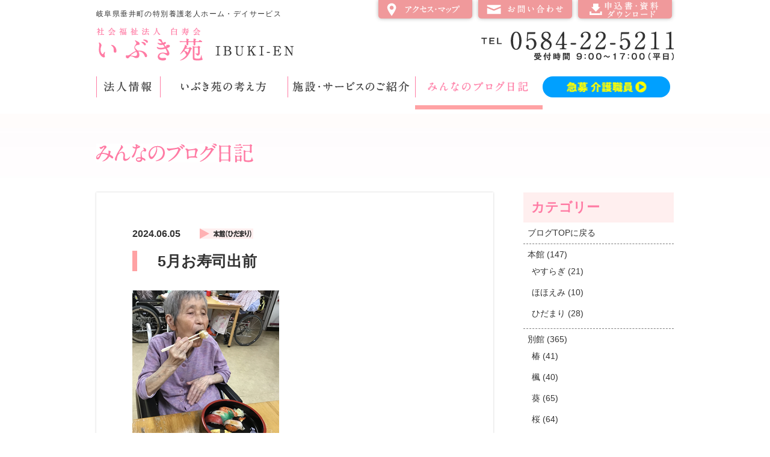

--- FILE ---
content_type: text/html; charset=UTF-8
request_url: http://www.ibukien.jp/category/blog-diary/honkan/hidamari/
body_size: 8505
content:
 
<!DOCTYPE HTML>
<html lang="ja">
<head>

<!-- Google Tag Manager -->
<script>(function(w,d,s,l,i){w[l]=w[l]||[];w[l].push({'gtm.start':
new Date().getTime(),event:'gtm.js'});var f=d.getElementsByTagName(s)[0],
j=d.createElement(s),dl=l!='dataLayer'?'&l='+l:'';j.async=true;j.src=
'https://www.googletagmanager.com/gtm.js?id='+i+dl;f.parentNode.insertBefore(j,f);
})(window,document,'script','dataLayer','GTM-KDF94KB');</script>
<!-- End Google Tag Manager -->

	<meta charset="utf-8">
	<meta name="viewport" content="width=device-width">
		<meta name="description" content="岐阜県不破郡垂井町の特別養護老人ホーム・デイサービス いぶき苑のホームページです。" />
	
		<title>ひだまり | 特別養護老人ホーム・デイサービス　いぶき苑</title>

		<!-- WordPressのjQueryを読み込ませない -->

		<link rel="stylesheet" href="http://www.ibukien.jp/ibkwp/wp-content/themes/ibukien/style.css?1690454358" >
						<link rel='dns-prefetch' href='//s.w.org' />
<link rel="alternate" type="application/rss+xml" title="特別養護老人ホーム・デイサービス　いぶき苑 &raquo; ひだまり カテゴリーのフィード" href="http://www.ibukien.jp/category/blog-diary/honkan/hidamari/feed/" />
		<script type="text/javascript">
			window._wpemojiSettings = {"baseUrl":"https:\/\/s.w.org\/images\/core\/emoji\/11.2.0\/72x72\/","ext":".png","svgUrl":"https:\/\/s.w.org\/images\/core\/emoji\/11.2.0\/svg\/","svgExt":".svg","source":{"concatemoji":"http:\/\/www.ibukien.jp\/ibkwp\/wp-includes\/js\/wp-emoji-release.min.js?ver=5.1.19"}};
			!function(e,a,t){var n,r,o,i=a.createElement("canvas"),p=i.getContext&&i.getContext("2d");function s(e,t){var a=String.fromCharCode;p.clearRect(0,0,i.width,i.height),p.fillText(a.apply(this,e),0,0);e=i.toDataURL();return p.clearRect(0,0,i.width,i.height),p.fillText(a.apply(this,t),0,0),e===i.toDataURL()}function c(e){var t=a.createElement("script");t.src=e,t.defer=t.type="text/javascript",a.getElementsByTagName("head")[0].appendChild(t)}for(o=Array("flag","emoji"),t.supports={everything:!0,everythingExceptFlag:!0},r=0;r<o.length;r++)t.supports[o[r]]=function(e){if(!p||!p.fillText)return!1;switch(p.textBaseline="top",p.font="600 32px Arial",e){case"flag":return s([55356,56826,55356,56819],[55356,56826,8203,55356,56819])?!1:!s([55356,57332,56128,56423,56128,56418,56128,56421,56128,56430,56128,56423,56128,56447],[55356,57332,8203,56128,56423,8203,56128,56418,8203,56128,56421,8203,56128,56430,8203,56128,56423,8203,56128,56447]);case"emoji":return!s([55358,56760,9792,65039],[55358,56760,8203,9792,65039])}return!1}(o[r]),t.supports.everything=t.supports.everything&&t.supports[o[r]],"flag"!==o[r]&&(t.supports.everythingExceptFlag=t.supports.everythingExceptFlag&&t.supports[o[r]]);t.supports.everythingExceptFlag=t.supports.everythingExceptFlag&&!t.supports.flag,t.DOMReady=!1,t.readyCallback=function(){t.DOMReady=!0},t.supports.everything||(n=function(){t.readyCallback()},a.addEventListener?(a.addEventListener("DOMContentLoaded",n,!1),e.addEventListener("load",n,!1)):(e.attachEvent("onload",n),a.attachEvent("onreadystatechange",function(){"complete"===a.readyState&&t.readyCallback()})),(n=t.source||{}).concatemoji?c(n.concatemoji):n.wpemoji&&n.twemoji&&(c(n.twemoji),c(n.wpemoji)))}(window,document,window._wpemojiSettings);
		</script>
		<style type="text/css">
img.wp-smiley,
img.emoji {
	display: inline !important;
	border: none !important;
	box-shadow: none !important;
	height: 1em !important;
	width: 1em !important;
	margin: 0 .07em !important;
	vertical-align: -0.1em !important;
	background: none !important;
	padding: 0 !important;
}
</style>
	<link rel='stylesheet' id='news-css'  href='http://www.ibukien.jp/ibkwp/wp-content/themes/ibukien/css/news.css?ver=1.0' type='text/css' media='all' />
<link rel='stylesheet' id='wp-block-library-css'  href='http://www.ibukien.jp/ibkwp/wp-includes/css/dist/block-library/style.min.css?ver=5.1.19' type='text/css' media='all' />
<link rel='stylesheet' id='fancybox-css'  href='http://www.ibukien.jp/ibkwp/wp-content/plugins/fancybox-for-wordpress/assets/css/fancybox.css?ver=1.3.4' type='text/css' media='all' />
<script type='text/javascript' src='http://www.ibukien.jp/ibkwp/wp-includes/js/jquery/jquery.js?ver=1.12.4'></script>
<script type='text/javascript' src='http://www.ibukien.jp/ibkwp/wp-includes/js/jquery/jquery-migrate.min.js?ver=1.4.1'></script>
<script type='text/javascript' src='http://www.ibukien.jp/ibkwp/wp-content/themes/ibukien/js/jquery.bgSwitcher.js?ver=5.1.19'></script>
<script type='text/javascript' src='http://www.ibukien.jp/ibkwp/wp-content/plugins/fancybox-for-wordpress/assets/js/jquery.fancybox.js?ver=1.3.4'></script>
<link rel='https://api.w.org/' href='http://www.ibukien.jp/wp-json/' />
<link rel="EditURI" type="application/rsd+xml" title="RSD" href="http://www.ibukien.jp/ibkwp/xmlrpc.php?rsd" />
<link rel="wlwmanifest" type="application/wlwmanifest+xml" href="http://www.ibukien.jp/ibkwp/wp-includes/wlwmanifest.xml" /> 
<meta name="generator" content="WordPress 5.1.19" />

<!-- Fancybox for WordPress v3.2.2 -->
<style type="text/css">
	.fancybox-slide--image .fancybox-content{background-color: #FFFFFF}div.fancybox-caption{display:none !important;}
	
	img.fancybox-image{border-width:10px;border-color:#FFFFFF;border-style:solid;height:auto;}
	div.fancybox-bg{background-color:rgba(102,102,102,0.3);opacity:1 !important;}div.fancybox-content{border-color:#FFFFFF}
	div#fancybox-title{background-color:#FFFFFF}
	div.fancybox-content{background-color:#FFFFFF}
	div#fancybox-title-inside{color:#333333}
	
	
	
	div.fancybox-caption p.caption-title{display:inline-block}
	div.fancybox-caption p.caption-title{font-size:14px}
	div.fancybox-caption p.caption-title{color:#333333}
	div.fancybox-caption {color:#333333}div.fancybox-caption p.caption-title {background:#fff; width:auto;padding:10px 30px;}div.fancybox-content p.caption-title{color:#333333;margin: 0;padding: 5px 0;}
</style><script type="text/javascript">
	jQuery(function(){

		jQuery.fn.getTitle = function() { // Copy the title of every IMG tag and add it to its parent A so that fancybox can show titles
			var arr = jQuery("a[data-fancybox]");
									jQuery.each(arr, function() {
										var title = jQuery(this).children("img").attr("title");
										 var caption = jQuery(this).next("figcaption").html();
                                        if(caption && title){jQuery(this).attr("title",title+" " + caption)}else if(title){ jQuery(this).attr("title",title);}else if(caption){jQuery(this).attr("title",caption);}
									});			}

		// Supported file extensions

                var thumbnails = jQuery("a:has(img)").not(".nolightbox").not('.envira-gallery-link').not('.ngg-simplelightbox').filter(function () {
            return /\.(jpe?g|png|gif|mp4|webp|bmp|pdf)(\?[^/]*)*$/i.test(jQuery(this).attr('href'))
        });
        

		// Add data-type iframe for links that are not images or videos.
        var iframeLinks = jQuery('.fancyboxforwp').filter( function() { return ! /\.(jpe?g|png|gif|mp4|webp|bmp|pdf)(\?[^/]*)*$/i.test(jQuery(this).attr('href')) }).filter( function() { return ! /vimeo|youtube/i.test(jQuery(this).attr('href')) });
        iframeLinks.attr({ "data-type" : "iframe" }).getTitle();

		
			// Gallery type BY POST and on post or page (so only one post or page is visible)
						// Gallery by post
			var posts = jQuery(".post");
			posts.each(function() {
				jQuery(this).find(thumbnails).addClass("fancyboxforwp").attr("data-fancybox","gallery"+posts.index(this)).attr("rel","fancybox"+posts.index(this)).getTitle();

                jQuery(this).find(iframeLinks).attr({ "data-fancybox":"gallery"+posts.index(this) }).attr("rel","fancybox"+posts.index(this)).getTitle();

			});

			
		// Gallery type ALL
		


		// Call fancybox and apply it on any link with a rel atribute that starts with "fancybox", with the options set on the admin panel
		jQuery("a.fancyboxforwp").fancyboxforwp({
			loop: false,
			smallBtn: true,
			zoomOpacity: "auto",
			animationEffect: "fade",
			animationDuration: 500,
			transitionEffect: "fade",
			transitionDuration : "300",
			overlayShow: true,
			overlayOpacity: "0.3",
			titleShow: true,
			titlePosition: "inside",
			keyboard: true,
			showCloseButton: true,
			arrows: true,
			clickContent: false,
            clickSlide: "close",
			wheel: false,
			toolbar: true,
			preventCaptionOverlap: true,
			onInit: function() { },			onDeactivate: function() { },			beforeClose: function() { },			afterShow: function() { },			afterClose: function() { },			caption : function( instance, item ) {var testing = jQuery(this).context.title;var caption = jQuery(this).data('caption') || '';if ( item.type === 'image' && testing.length ) {caption = (caption.length ? caption + '<br />' : '') + '<p class="caption-title">'+testing+'</p>' ;}return caption;},
			afterLoad : function( instance, current ) {current.$content.append('<div class=\"fancybox-custom-caption inside-caption\" style=\" position: absolute;left:0;right:0;color:#000;margin:0 auto;bottom:0;text-align:center;background-color:#FFFFFF \">' + current.opts.caption + '</div>');},
					});
		
	})
</script>
<!-- END Fancybox for WordPress -->
    <script type="text/javascript">
    (function(){
            var t = function(){
                window._pt_sp_2 = [];
                _pt_sp_2.push('setAccount,69ad9e1f');
                var _protocol = (("https:" == document.location.protocol) ? " https://" : " http://");
                (function() {
                    var atag = document.createElement('script'); atag.type = 'text/javascript'; atag.async = true;
                    atag.src = _protocol + 'js.ptengine.com/pta.js';
                    var stag = document.createElement('script'); stag.type = 'text/javascript'; stag.async = true;
                    stag.src = _protocol + 'js.ptengine.com/pts.js';
                    var s = document.getElementsByTagName('script')[0]; 
                    s.parentNode.insertBefore(atag, s);s.parentNode.insertBefore(stag, s);
                })();
            }
            if(window.attachEvent){
                window.attachEvent("onload",t);
            }else if(window.addEventListener){
                window.addEventListener("load",t,false);
            }else{
                t();
            }
        })();
    </script>
<!-- Added by Wordpress Smooth Scroll Links 1.1.0 -->
<script type="text/javascript" src="http://www.ibukien.jp/ibkwp/wp-content/plugins/smooth-scrolling-links-ssl/smoothscroll.js"></script>
<!-- End of Wordpress Smooth Scroll Links 1.1.0 -->
<style>.simplemap img{max-width:none !important;padding:0 !important;margin:0 !important;}.staticmap,.staticmap img{max-width:100% !important;height:auto !important;}.simplemap .simplemap-content{display:none;}</style>
		<style type="text/css" id="wp-custom-css">
								</style>
				<script type="text/javascript" src="http://www.ibukien.jp/ibkwp/wp-content/themes/ibukien/js/script.js"></script>
</head>
<!--category.php--> 

<body class="blog-diary">
	<script>
  (function(i,s,o,g,r,a,m){i['GoogleAnalyticsObject']=r;i[r]=i[r]||function(){
  (i[r].q=i[r].q||[]).push(arguments)},i[r].l=1*new Date();a=s.createElement(o),
  m=s.getElementsByTagName(o)[0];a.async=1;a.src=g;m.parentNode.insertBefore(a,m)
  })(window,document,'script','//www.google-analytics.com/analytics.js','ga');

  ga('create', 'UA-63130529-1', 'auto');
  ga('send', 'pageview');

</script>	<a id="top"></a>
	
<!-- header -->
 <header>
		<div id="topNavi">
			<h1>
				<span>岐阜県垂井町の特別養護老人ホーム・デイサービス</span>
				<p><a href="http://www.ibukien.jp/">社会福祉法人 白寿会 いぶき苑 IBUKI-EN</a></p>
			</h1>
			<ul>
				<li><a href="http://www.ibukien.jp/access/">アクセス・マップ</a></li>
				<li><a href="http://www.ibukien.jp/contact/">お問い合わせ</a></li>
				<li><a href="http://www.ibukien.jp/download/">申込書・資料ダウンロード</a></li>
			</ul>
		</div>
		<hgroup id="pageGnavi">
		<ul>
			<li><a href="http://www.ibukien.jp/corporate/">法人情報</a></li>
			<li><a href="http://www.ibukien.jp/about/">いぶき苑の考え方</a></li>
			<li><a href="http://www.ibukien.jp/service/">施設・サービスのご紹介</a></li>
			<li class="blog-diary"><a href="http://www.ibukien.jp/category/blog-diary/">みんなのブログ日記</a></li>			<li><a href="https://recruit.ibukien.jp/employment/#boshuShokushu" target="_blank">急募 介護職員</a></li>
		</ul>
		</hgroup>
 </header>
<!-- //header -->

<!--contentns-->
<div id="contents">
	<section id="wrapper">
			<h2 id="blog-diaryH2">みんなのブログ日記</h2>			
		<div id="main">
			<!-- post -->
				

				
				 																		<div style="display:none;">blog-diary</div>
				<div id="post_54640" class="post  hidamari honkan blog-diary">
							<p class="date">2024.06.05　　<span class="">ひだまり</span></p>
							<h3>　5月お寿司出前</h3>
							<p><div class="postie-post">
<div class="postie-attachments">
<figure><a href="https://www.ibukien.jp/ibkwp/wp-content/uploads/IMG_0417.png"><img src="https://www.ibukien.jp/ibkwp/wp-content/uploads/IMG_0417.png" alt="" width="244px" height="326px" class="alignnone size-medium wp-image-54641" /></a><figcaption></figcaption></figure>
<p></div>
<p>5月28日、K様が「お寿司を食べたい」と仰ったため、ほかのご利用者にも希望を伺い、ひだまりユニットでお寿司の出前をとりました&#x1f363;<br />
　久しぶりの出前寿司に「お寿司はとてもおいしいね」と沢山喜びの声が上がり、外食気分の楽しい昼食の時間になりました(^^♪</div>
</p>
						</div>
																						<div style="display:none;">blog-diary</div>
				<div id="post_53156" class="post  hidamari honkan blog-diary">
							<p class="date">2024.05.27　　<span class="">ひだまり</span></p>
							<h3>　地元スーパーへお買いもの</h3>
							<p><div class="postie-post">
<div class="postie-attachments">
<figure><a href="https://www.ibukien.jp/ibkwp/wp-content/uploads/DSC_0006.jpg"><img src="https://www.ibukien.jp/ibkwp/wp-content/uploads/DSC_0006.jpg" alt="" width="300px" height="400px" class="alignnone size-medium wp-image-53157" /></a><figcaption></figcaption></figure>
<p></div>
<p>「バローに買い物を行きたい」とのＳ様の要望があり、5月18日にＳ様のご自宅近くのバローに買い物に行きました(^^♪<br />
バローでは、「久しぶりに来れてよかった」「今日はチョコレートが食べたい」と買い物を楽しまれ、久しぶりの外出をとても喜ばれました&#x1f601;<br />
帰苑後も「また行きたいな」と表情が明るくなったように感じました。<br />
今後も多くのご利用者の思いを叶えることで、楽しく潤いのある生活を送ることが出来るよう支援をしていきたいです(*^^*)</div>
</p>
						</div>
																						<div style="display:none;">blog-diary</div>
				<div id="post_53153" class="post  hidamari honkan blog-diary">
							<p class="date">2024.05.27　　<span class="">ひだまり</span></p>
							<h3>　5月カラオケ大会</h3>
							<p><div class="postie-post">
<div class="postie-attachments">
<figure><a href="https://www.ibukien.jp/ibkwp/wp-content/uploads/IMG_0227.jpg"><img src="https://www.ibukien.jp/ibkwp/wp-content/uploads/IMG_0227.jpg" alt="" width="245px" height="327px" class="alignnone size-medium wp-image-53154" /></a><figcaption></figcaption></figure>
<p></p>
<figure><a href="https://www.ibukien.jp/ibkwp/wp-content/uploads/IMG_0233-1.jpg"><img src="https://www.ibukien.jp/ibkwp/wp-content/uploads/IMG_0233-1.jpg" alt="" width="327px" height="245px" class="alignnone size-medium wp-image-53155" /></a><figcaption></figcaption></figure>
<p></div>
<p>5月26日、ご利用者の方にリフレッシュして頂こうと、久しぶりにひだまりユニットでカラオケ大会を行いました。&#x1f3a4;♪<br />
最初は皆さん遠慮されていましたが、徐々にご利用者も職員も盛り上がり、とても楽しい笑顔あふれる時間となりました&#x1f31e;<br />
これからもご利用者が楽しんでいただける企画をたくさん行いたいと思います&#x1f31f;</div>
</p>
						</div>
				<!-- 繰り返し処理終了-->
				
				<div class="pagination">
					<span aria-current='page' class='page-numbers current'>1</span>
<a class='page-numbers' href='http://www.ibukien.jp/category/blog-diary/honkan/hidamari/page/2/'>2</a>
<a class='page-numbers' href='http://www.ibukien.jp/category/blog-diary/honkan/hidamari/page/3/'>3</a>
<a class='page-numbers' href='http://www.ibukien.jp/category/blog-diary/honkan/hidamari/page/4/'>4</a>
<a class='page-numbers' href='http://www.ibukien.jp/category/blog-diary/honkan/hidamari/page/5/'>5</a>
<span class="page-numbers dots">&hellip;</span>
<a class='page-numbers' href='http://www.ibukien.jp/category/blog-diary/honkan/hidamari/page/10/'>10</a>
<a class="next page-numbers" href="http://www.ibukien.jp/category/blog-diary/honkan/hidamari/page/2/">次へ »</a>				</div>
				
				
									
				
		</div>
		<!-- /main -->
	
		 <!-- sidebar -->
<div id="sidebar">
	
	<div class="widget side_category">
		<h3>カテゴリー</h3>
				 							<p><a href="http://www.ibukien.jp/category/blog-diary/">ブログTOPに戻る</a></p>
				<ul>
						<li class="cat-item cat-item-5 current-cat-parent current-cat-ancestor"><a href="http://www.ibukien.jp/category/blog-diary/honkan/" >本館</a> (147)
<ul class='children'>
	<li class="cat-item cat-item-13"><a href="http://www.ibukien.jp/category/blog-diary/honkan/yasuragi/" >やすらぎ</a> (21)
</li>
	<li class="cat-item cat-item-15"><a href="http://www.ibukien.jp/category/blog-diary/honkan/hohoemi/" >ほほえみ</a> (10)
</li>
	<li class="cat-item cat-item-16 current-cat"><a href="http://www.ibukien.jp/category/blog-diary/honkan/hidamari/" >ひだまり</a> (28)
</li>
</ul>
</li>
	<li class="cat-item cat-item-6"><a href="http://www.ibukien.jp/category/blog-diary/bekkan/" >別館</a> (365)
<ul class='children'>
	<li class="cat-item cat-item-17"><a href="http://www.ibukien.jp/category/blog-diary/bekkan/tsubaki/" >椿</a> (41)
</li>
	<li class="cat-item cat-item-18"><a href="http://www.ibukien.jp/category/blog-diary/bekkan/kaede/" >楓</a> (40)
</li>
	<li class="cat-item cat-item-14"><a href="http://www.ibukien.jp/category/blog-diary/bekkan/aoi/" >葵</a> (65)
</li>
	<li class="cat-item cat-item-19"><a href="http://www.ibukien.jp/category/blog-diary/bekkan/sakua/" >桜</a> (64)
</li>
</ul>
</li>
	<li class="cat-item cat-item-10"><a href="http://www.ibukien.jp/category/blog-diary/blog_regionalservice/" >地域密着型特養</a> (172)
</li>
	<li class="cat-item cat-item-11"><a href="http://www.ibukien.jp/category/blog-diary/blog_dayservice/" >デイサービス</a> (2,586)
</li>
	<li class="cat-item cat-item-24"><a href="http://www.ibukien.jp/category/blog-diary/kyotakukaigo/" >居宅介護支援事業所</a> (22)
</li>
	<li class="cat-item cat-item-26"><a href="http://www.ibukien.jp/category/blog-diary/shokuinikusei/" >職員育成室</a> (43)
</li>
	<li class="cat-item cat-item-27"><a href="http://www.ibukien.jp/category/blog-diary/kikaku/" >企画室</a> (2)
</li>
	<li class="cat-item cat-item-28"><a href="http://www.ibukien.jp/category/blog-diary/seikatsusoudan/" >生活相談室</a> (19)
</li>
	<li class="cat-item cat-item-20"><a href="http://www.ibukien.jp/category/blog-diary/eiyoushi/" >栄養管理室</a> (497)
</li>
	<li class="cat-item cat-item-29"><a href="http://www.ibukien.jp/category/blog-diary/imushitsu/" >医務室</a> (90)
</li>
	<li class="cat-item cat-item-31"><a href="http://www.ibukien.jp/category/blog-diary/kinoukunren/" >機能訓練室</a> (116)
</li>
	<li class="cat-item cat-item-30"><a href="http://www.ibukien.jp/category/blog-diary/kaigoshien/" >介護支援室</a> (29)
</li>
	<li class="cat-item cat-item-21"><a href="http://www.ibukien.jp/category/blog-diary/committee/" >委員会活動</a> (58)
</li>
	<li class="cat-item cat-item-12"><a href="http://www.ibukien.jp/category/blog-diary/blog_etc/" >ブログその他</a> (14)
</li>
				</ul>
					</ul>
	</div>
	
	<div style="display:none;">
		<p>$now_id:16</p>
		<p>$now_name:ひだまり</p>
		<p>$now_parent:5</p>
		<p>$parent_name:本館</p>
		<p>4</p>
	</div>
	
	
	<div class="widget side_archive">
		<h3>アーカイブ</h2>
		<ul>
			
				<li><a href='http://www.ibukien.jp/2026/01/?cat=5'>2026年1月</a>&nbsp;(1)</li>
	<li><a href='http://www.ibukien.jp/2025/12/?cat=5'>2025年12月</a>&nbsp;(3)</li>
	<li><a href='http://www.ibukien.jp/2025/11/?cat=5'>2025年11月</a>&nbsp;(2)</li>
	<li><a href='http://www.ibukien.jp/2025/08/?cat=5'>2025年8月</a>&nbsp;(3)</li>
	<li><a href='http://www.ibukien.jp/2025/07/?cat=5'>2025年7月</a>&nbsp;(2)</li>
	<li><a href='http://www.ibukien.jp/2025/06/?cat=5'>2025年6月</a>&nbsp;(4)</li>
	<li><a href='http://www.ibukien.jp/2025/05/?cat=5'>2025年5月</a>&nbsp;(4)</li>
	<li><a href='http://www.ibukien.jp/2025/04/?cat=5'>2025年4月</a>&nbsp;(1)</li>
	<li><a href='http://www.ibukien.jp/2025/01/?cat=5'>2025年1月</a>&nbsp;(1)</li>
	<li><a href='http://www.ibukien.jp/2024/12/?cat=5'>2024年12月</a>&nbsp;(1)</li>
	<li><a href='http://www.ibukien.jp/2024/11/?cat=5'>2024年11月</a>&nbsp;(1)</li>
	<li><a href='http://www.ibukien.jp/2024/10/?cat=5'>2024年10月</a>&nbsp;(1)</li>
	<li><a href='http://www.ibukien.jp/2024/06/?cat=5'>2024年6月</a>&nbsp;(4)</li>
	<li><a href='http://www.ibukien.jp/2024/05/?cat=5'>2024年5月</a>&nbsp;(4)</li>
	<li><a href='http://www.ibukien.jp/2024/04/?cat=5'>2024年4月</a>&nbsp;(3)</li>
	<li><a href='http://www.ibukien.jp/2024/03/?cat=5'>2024年3月</a>&nbsp;(1)</li>
	<li><a href='http://www.ibukien.jp/2024/01/?cat=5'>2024年1月</a>&nbsp;(2)</li>
	<li><a href='http://www.ibukien.jp/2023/12/?cat=5'>2023年12月</a>&nbsp;(2)</li>
	<li><a href='http://www.ibukien.jp/2023/10/?cat=5'>2023年10月</a>&nbsp;(1)</li>
	<li><a href='http://www.ibukien.jp/2023/08/?cat=5'>2023年8月</a>&nbsp;(1)</li>
	<li><a href='http://www.ibukien.jp/2023/05/?cat=5'>2023年5月</a>&nbsp;(1)</li>
	<li><a href='http://www.ibukien.jp/2023/03/?cat=5'>2023年3月</a>&nbsp;(1)</li>
	<li><a href='http://www.ibukien.jp/2023/02/?cat=5'>2023年2月</a>&nbsp;(1)</li>
	<li><a href='http://www.ibukien.jp/2023/01/?cat=5'>2023年1月</a>&nbsp;(2)</li>
	<li><a href='http://www.ibukien.jp/2022/12/?cat=5'>2022年12月</a>&nbsp;(3)</li>
	<li><a href='http://www.ibukien.jp/2022/11/?cat=5'>2022年11月</a>&nbsp;(1)</li>
	<li><a href='http://www.ibukien.jp/2022/09/?cat=5'>2022年9月</a>&nbsp;(2)</li>
	<li><a href='http://www.ibukien.jp/2022/07/?cat=5'>2022年7月</a>&nbsp;(1)</li>
	<li><a href='http://www.ibukien.jp/2022/06/?cat=5'>2022年6月</a>&nbsp;(1)</li>
	<li><a href='http://www.ibukien.jp/2022/05/?cat=5'>2022年5月</a>&nbsp;(3)</li>
	<li><a href='http://www.ibukien.jp/2022/04/?cat=5'>2022年4月</a>&nbsp;(2)</li>
	<li><a href='http://www.ibukien.jp/2022/02/?cat=5'>2022年2月</a>&nbsp;(1)</li>
	<li><a href='http://www.ibukien.jp/2021/11/?cat=5'>2021年11月</a>&nbsp;(2)</li>
	<li><a href='http://www.ibukien.jp/2021/10/?cat=5'>2021年10月</a>&nbsp;(3)</li>
	<li><a href='http://www.ibukien.jp/2021/06/?cat=5'>2021年6月</a>&nbsp;(1)</li>
	<li><a href='http://www.ibukien.jp/2021/03/?cat=5'>2021年3月</a>&nbsp;(2)</li>
	<li><a href='http://www.ibukien.jp/2021/02/?cat=5'>2021年2月</a>&nbsp;(2)</li>
	<li><a href='http://www.ibukien.jp/2021/01/?cat=5'>2021年1月</a>&nbsp;(1)</li>
	<li><a href='http://www.ibukien.jp/2020/12/?cat=5'>2020年12月</a>&nbsp;(3)</li>
	<li><a href='http://www.ibukien.jp/2020/11/?cat=5'>2020年11月</a>&nbsp;(1)</li>
	<li><a href='http://www.ibukien.jp/2020/03/?cat=5'>2020年3月</a>&nbsp;(1)</li>
	<li><a href='http://www.ibukien.jp/2020/01/?cat=5'>2020年1月</a>&nbsp;(2)</li>
	<li><a href='http://www.ibukien.jp/2019/08/?cat=5'>2019年8月</a>&nbsp;(1)</li>
	<li><a href='http://www.ibukien.jp/2019/07/?cat=5'>2019年7月</a>&nbsp;(1)</li>
	<li><a href='http://www.ibukien.jp/2019/06/?cat=5'>2019年6月</a>&nbsp;(1)</li>
	<li><a href='http://www.ibukien.jp/2018/04/?cat=5'>2018年4月</a>&nbsp;(2)</li>
	<li><a href='http://www.ibukien.jp/2018/03/?cat=5'>2018年3月</a>&nbsp;(1)</li>
	<li><a href='http://www.ibukien.jp/2018/02/?cat=5'>2018年2月</a>&nbsp;(2)</li>
	<li><a href='http://www.ibukien.jp/2017/10/?cat=5'>2017年10月</a>&nbsp;(5)</li>
	<li><a href='http://www.ibukien.jp/2017/09/?cat=5'>2017年9月</a>&nbsp;(3)</li>
	<li><a href='http://www.ibukien.jp/2017/07/?cat=5'>2017年7月</a>&nbsp;(2)</li>
	<li><a href='http://www.ibukien.jp/2017/06/?cat=5'>2017年6月</a>&nbsp;(1)</li>
	<li><a href='http://www.ibukien.jp/2017/03/?cat=5'>2017年3月</a>&nbsp;(2)</li>
	<li><a href='http://www.ibukien.jp/2017/01/?cat=5'>2017年1月</a>&nbsp;(2)</li>
	<li><a href='http://www.ibukien.jp/2016/12/?cat=5'>2016年12月</a>&nbsp;(3)</li>
	<li><a href='http://www.ibukien.jp/2016/11/?cat=5'>2016年11月</a>&nbsp;(5)</li>
	<li><a href='http://www.ibukien.jp/2016/10/?cat=5'>2016年10月</a>&nbsp;(1)</li>
	<li><a href='http://www.ibukien.jp/2016/09/?cat=5'>2016年9月</a>&nbsp;(4)</li>
	<li><a href='http://www.ibukien.jp/2016/08/?cat=5'>2016年8月</a>&nbsp;(2)</li>
	<li><a href='http://www.ibukien.jp/2016/07/?cat=5'>2016年7月</a>&nbsp;(1)</li>
	<li><a href='http://www.ibukien.jp/2016/06/?cat=5'>2016年6月</a>&nbsp;(4)</li>
	<li><a href='http://www.ibukien.jp/2016/05/?cat=5'>2016年5月</a>&nbsp;(4)</li>
	<li><a href='http://www.ibukien.jp/2016/04/?cat=5'>2016年4月</a>&nbsp;(1)</li>
	<li><a href='http://www.ibukien.jp/2016/01/?cat=5'>2016年1月</a>&nbsp;(2)</li>
	<li><a href='http://www.ibukien.jp/2015/12/?cat=5'>2015年12月</a>&nbsp;(4)</li>
	<li><a href='http://www.ibukien.jp/2015/11/?cat=5'>2015年11月</a>&nbsp;(2)</li>
	<li><a href='http://www.ibukien.jp/2015/10/?cat=5'>2015年10月</a>&nbsp;(4)</li>
	<li><a href='http://www.ibukien.jp/2015/09/?cat=5'>2015年9月</a>&nbsp;(2)</li>
	<li><a href='http://www.ibukien.jp/2015/08/?cat=5'>2015年8月</a>&nbsp;(1)</li>
	<li><a href='http://www.ibukien.jp/2015/07/?cat=5'>2015年7月</a>&nbsp;(2)</li>
	<li><a href='http://www.ibukien.jp/2015/06/?cat=5'>2015年6月</a>&nbsp;(3)</li>
		</ul>
	</div>
	
</div>
<!-- /sidebar -->			
	</section><!--//#wrapper-->
	

	
	
</div>
<!--//contents-->

<section id="footerUe">
	<div>
		<a href="#top"><img src="http://www.ibukien.jp/ibkwp/wp-content/themes/ibukien/images/toTopB.png"></a>
	</div>
</section>

<!-- footer -->
<footer>
	<section id="pcFootNav">
		
		<div>
			<dl>
				<dt><a href="http://www.ibukien.jp/corporate/">法人情報</a></dt>
				<dt><a href="http://www.ibukien.jp/about/">いぶき苑の考え方</a></dt>
			</dl>
			<dl>
				<dt><a href="http://www.ibukien.jp/service/">施設・サービスのご紹介</a></dt>
				<dd><a href="http://www.ibukien.jp/service/#serviceSec1">-いぶき苑 本館 (特養)</a></dd>
				<dd><a href="http://www.ibukien.jp/service/#serviceSec2">-いぶき苑 別館 (ユニットケア)</a></dd>
				<dd><a href="http://www.ibukien.jp/service/#serviceSec3">-地域密着型(特養) ほのぼのいぶき</a></dd>
				<dd><a href="http://www.ibukien.jp/service/#serviceSec4">-デイサービス ぽかぽかいぶき</a></dd>
				<dd><a href="http://www.ibukien.jp/service/#hatsuratsuSec">-デイサービス はつらついぶき</a></dd>
				<dd><a href="http://www.ibukien.jp/service/#serviceSec5">-いぶき苑居宅介護支援事業所</a></dd>
				<dd><a href="http://www.ibukien.jp/service/#serviceSec6">-垂井町在宅介護支援センターいぶき苑</a></dd>
				<dd><a href="https://www.ibukien.jp/ibkwp/wp-content/uploads/10_serviceGuide202304.pdf">-サービス料金表【PDF】</a></dd>
			</dl>
			<dl>
				<dt><a href="http://www.ibukien.jp/category/blog-diary/">みんなのブログ日記</a></dt>
				<dt><a href="http://www.ibukien.jp/category/news/">いぶき苑ニュース</a></dt>
				<dt><a href="https://recruit.ibukien.jp/" target="_blank">一緒に働きませんか？</a></dt>
				<dd><a href="https://www.ibukien.jp/ibkwp/wp-content/uploads/jobPamphlet1.pdf">-求人パンフ【PDF】</a></dd>
				<dd><a href="https://recruit.ibukien.jp/employment/" target="_blank">-募集要項</a></dd>
				<!-- dd><a href="https://recruit.ibukien.jp/" target="_blank">-エントリーフォーム</a></dd -->
			</dl>
			<dl>
				<!--dt><a href="http://www.ibukien.jp/ibkwp/wp-content/uploads/volunteer.pdf">ボランティア募集【PDF】</a></dt-->
				<dt><a href="http://www.ibukien.jp/access/">アクセス・マップ</a></dt>
				<dt><a href="http://www.ibukien.jp/contact/">お問い合わせ</a></dt>
				<dt><a href="http://www.ibukien.jp/download/">申込書・資料</a></dt>
			</dl>
			<dl>
				<dt><a href="http://www.ibukien.jp/privacy/">個人情報について</a></dt>
				<dt><a href="https://www.ibukien.jp/ibkwp/wp-content/uploads/09_R5complaintResolution.pdf">苦情解決について【PDF】</a></dt>
			</dl>
		</div><!--pcGnav-->
	</section>
	<section id="companyPL">
		<dl>
			<dt>岐阜県垂井町の特別養護老人ホーム・デイサービス</dt>
			<dd><span>社会福祉法人 白寿会　いぶき苑</span>
					〒503-2107 岐阜県不破郡垂井町岩手4538番地<br>
					TEL：0584-22-5211　FAX：0584-22-5294
			</dd>
		</dl>
	</section>
		
		
	</section>
</footer>
<!-- //footer -->

<div id="cooperationBanners">
	<p>補助金等交付団体</p>
	<a href="https://www.jka-cycle.jp/" target="_blank"><img src="http://www.ibukien.jp/ibkwp/wp-content/themes/ibukien/images/banner2.png"></a>
</div>

<p id="copyRights">
	Copyright&copy; ibukien.jp. All Rights Reserved.
</p><!--copyRights-->
 <script type='text/javascript' src='http://www.ibukien.jp/ibkwp/wp-includes/js/wp-embed.min.js?ver=5.1.19'></script>

<script type="text/javascript">
window._pt_lt = new Date().getTime();
window._pt_sp_2 = [];
_pt_sp_2.push('setAccount,69ad9e1f');
var _protocol = (("https:" == document.location.protocol) ? " https://" : " http://");
(function() {
var atag = document.createElement('script'); atag.type = 'text/javascript'; atag.async = true;
atag.src = _protocol + 'js.ptengine.jp/pta.js';
var stag = document.createElement('script'); stag.type = 'text/javascript'; stag.async = true;
stag.src = _protocol + 'js.ptengine.jp/pts.js';
var s = document.getElementsByTagName('script')[0];
s.parentNode.insertBefore(atag, s); s.parentNode.insertBefore(stag, s);
})();
</script>

</body>
</html>

--- FILE ---
content_type: text/css
request_url: http://www.ibukien.jp/ibkwp/wp-content/themes/ibukien/style.css?1690454358
body_size: 3539
content:
@charset "utf-8";
/*
	Theme Name: ibukien
	Description:いぶき苑サイト
	Theme URI: テーマの URL
	Author: Tomohiro Horita
	Author URI: http://www.meiei.co.jp/
	Version: 0.1
	License: GNU General Public License
	License URI: http://www.gnu.org/licenses/gpl-2.0.html
*/

/* @group Reset */

*{ margin: 0;padding: 0}

@font-face {
	font-family: "YuGothic-M";
	font-weight: normal;
	src: local("YuGothic-Medium"),
		local("Yu Gothic Medium"),
		local("YuGothic-Regular");
}

@font-face {
	font-family: "YuGothic-M";
	font-weight: bold;
	src: local("YoGothic-Bold"),
		local("Yu Gothic");
}

a {
	color:#333;
	text-decoration : none;
}
a:hover{
	color:#FF7BA4;
	text-decoration : underline;
	opacity:0.8;
	filter:alpha(opacity=80);
	-ms-filter: "alpha( opacity=80 )";
}

ul, ol { list-style : none; }
img { vertical-align : middle; }

body {
	min-width:1000px;
	overflow:visible;
}

html {
	background:url(./images/topBG2.jpg) no-repeat top center;
	font-family: YuGothic-M, YuGothic, "Hiragino Kaku Gothic ProN", Meiryo, sans-serif;
	-webkit-text-size-adjust: 100%;
	font-feature-settings: "palt";
	font-size : 87.5%; /*14pt*/
	line-height : 1.5;
	min-width:1000px;
	overflow:visible;
}
@media all and (-ms-high-contrast:none)
{
    html
    {
        font-family: 'メイリオ', 'Meiryo', sans-serif;
    }
}
/* @end */

section.slider {
	background:url(./images/header/topSlide1.jpg) no-repeat top center;
	position: relative;
}

header section.darkBG {
	background-color: #fff1f1;
	box-shadow: 0 0 3px rgba(0,0,0,0.2);
}
#topRec ,#topVR {
	position: absolute;
	top:0;
	bottom: 0;
	left: 0;
	right: 0;
	margin: 0 auto;
	z-index: 9998;
}
#topRec a {
	display: block;
	background: url(./images/header/topRec2.jpg) no-repeat top center;
	height: 550px;
	margin: 0 auto;
	width: 100%;
	text-indent: -9999px;
}
#topVR {
	background: url(./images/header/topVR2.jpg) no-repeat top center;
}
#topVR div {
	background: url(./images/header/topVRB_BG.svg) no-repeat top center;
	filter: drop-shadow(3px 3px 3px rgba(0,0,0,0.3));
	padding-top: 39px;
	padding-left: 18px;
	margin: 0 auto;
	margin-top: 410px;
	width: 360px;
	height: 55px;
}
#topVR div a:first-child {
	margin-right: 22px;
}
#topVR div a {
	filter: drop-shadow(3px 3px 3px rgba(0,0,0,0.3));
}

#topRec a:hover ,#topVR a:hover {
	color:#FF7BA4;
	text-decoration : underline;
	opacity:1;
	filter:alpha(opacity=100);
	-ms-filter: "alpha( opacity=100 )";
}

h1 {
	background:url(./images/header/ibukien.png) no-repeat center 131px;
	height:500px;
	margin-bottom: 25px;
	text-indent:-9999px;
}

header div#topNavi {
	height:31px;
	margin:0 auto 27px auto;
	width:960px;
}

header div#topNavi p {
	background:url(./images/header/tel3.png) no-repeat top left;
	float:left;
	height:31px;
	margin-left:-5px;
	text-indent:-9999px;
	width:449px;
}

header div#topNavi ul {
	float:right;
	width:491px;
}
header div#topNavi ul a {
	background:url(./images/header/accessB.svg) no-repeat top center;
	filter: drop-shadow(0px 0px 3px rgba(0,0,0,0.3));
	display:block;
	height:31px;
	text-indent:-9999px;
	width:156px;
}
header div#topNavi ul li {
	float:left;
	height:31px;
	margin-right:10px;
	width:156px;
}

header div#topNavi ul li:nth-of-type(2) a {
	background:url(./images/header/contactB.svg) no-repeat top center;
}
header div#topNavi ul li:nth-of-type(3) {
	margin-right:0px;
}
header div#topNavi ul li:nth-of-type(3) a {
	background:url(./images/header/downloadB.svg) no-repeat top center;
}
header hgroup {
	padding-bottom: 27px;
	
}
header hgroup ul {
	border-left:1px solid #FF7BA4;
	height:35px;
	margin:0 auto;
	width:960px;
}
header hgroup ul li {
	border-right:1px solid #FF7BA4;
	float:left;
	width:212px;
}
header hgroup ul li:first-child {
	width:105px;
}
header hgroup ul li a {
	background:url(./images/header/gNaviB1_4.svg) no-repeat top center;
	background-size: 239px;
	display:block;
	height:35px;
	text-indent:-9999px;
}
header hgroup ul li:nth-of-type(2) a {
	background-position:center -35px;
}
header hgroup ul li:nth-of-type(3) a {
	background-position:center -70px;
}
header hgroup ul li:nth-of-type(4) a {
	background-position:center -104px;
}
header hgroup ul li:nth-of-type(5) a {
	background-position:center -140px;
	border-radius: 100px;
}
header hgroup ul li:nth-of-type(4),
header hgroup ul li:nth-of-type(5) {
	border:0;
}

/*個別ページ用グローバルナビ*/
header hgroup#pageGnavi {
	margin:0;
}
header hgroup#pageGnavi ul {
	border:none;
}
header hgroup#pageGnavi ul li {
	border:none;
	border-bottom:7px solid #fff;
	float:left;
	padding-bottom:13px;
	width:212px;
}
header hgroup#pageGnavi ul li a {
	border-left:1px solid #FF7BA4;
	background:url(./images/shared/pageGnaviB2.svg) no-repeat top center;
	background-size: 239px;
}
header hgroup#pageGnavi ul li:last-child a{

}
header hgroup#pageGnavi ul li:nth-of-type(1) {
	width:106px;
}
header hgroup#pageGnavi ul li:nth-of-type(2) a {
	background-position:center -35px;
}
header hgroup#pageGnavi ul li:nth-of-type(3) a {
	background-position:center -70px;
}
header hgroup#pageGnavi ul li:nth-of-type(4) a {
	background-position:center -105px;
}
header hgroup#pageGnavi ul li:nth-of-type(5) a {
	background-position:center -140px;
	border: 0;
	border-radius: 100px;
}
.corporate header hgroup#pageGnavi ul li:nth-of-type(1) a {
	background-position: center -175px;
}
.corporate header hgroup#pageGnavi ul li:nth-of-type(1) {
	border-bottom: 7px solid #FFA2A4;
  }
.about header hgroup#pageGnavi ul li:nth-of-type(2) a {
	background-position: center -210px;
}
.service header hgroup#pageGnavi ul li:nth-of-type(3) a {
	background-position:center -245px;
}
.blog-diary header hgroup#pageGnavi ul li:nth-of-type(4) a {
	background-position:center -280px;
}

/*end個別ページ用グローバルナビ*/

section#subNavi {
	height:auto;
	position: relative;
	z-index: 9999;
}
section#subNavi ul {
	display: -webkit-flex;
	display: flex;
	-webkit-justify-content:space-between;
	justify-content:space-between;
	margin:0 auto;
	width:914px;
}
section#subNavi ul li {
	background-color: white;

	
}
section#subNavi ul li a {
	background:url(./images/header/subNaviB3.png) no-repeat top center;
	box-shadow: 0px 0px 5px #333;
	display:block;
	height:72px;
	margin-right:0;
	width:292px;
	text-indent:-9999px;
}
section#subNavi ul li:nth-of-type(2) a {
	background-position:0 -72px;
}
section#subNavi ul li:nth-of-type(3) a {
	background-position:0 -144px;
}
section#subNavi ul li:nth-of-type(4) a {
	background-position:0 -516px;
	margin-right:0px;
}


div#covid19 {
	border: 1px solid red;
	margin:0 auto;
	margin-top: 50px;
	margin-bottom: 50px;
	padding:10px 0 10px 0;
	width:914px;
}
div#covid19 dl.noticeDl {
	display: -webkit-flex;
	display: flex;
	align-items: center;
	justify-content: flex-start;

	font-size: 1.3rem;
}
div#covid19 dl.noticeDl dt,
div#covid19 dl.noticeDl dd {
	padding: 20px;
}
div#covid19 dl.noticeDl dt {
	color: red;
	font-weight: bold;
	text-align: center;
	width: 210px;
}
div#covid19 dl.noticeDl dd {
	border-left: 1px solid red;
	padding-left: 40px;
	width: 604px; 
}
div#covid19 dl.noticeDl dd a {
	display: inline-block;
}
div#covid19 dl.noticeDl dd .moreButton {
	margin-top:10px;
	text-align: right;
}
div#covid19 dl.noticeDl dd .moreButton a {

	background: url(./images/arrowRight.png) no-repeat center right 10px;
	font-size: 1.1rem;
	
	padding-right: 37px;
	text-align: right;
}

div.vrBanner {
	background:url(./images/vrBG.png) no-repeat top left;
	border:1px solid #c4c4c4;
	margin: 0 auto;
	height: 150px;
	width: 914px;
}
div.vrBanner div {
	margin: 0 auto;
	margin-top: 83px;
	width: 386px;
}
div.vrBanner a,div.vrBanner span {
	display: inline-block;
}
div.vrBanner a:first-child {
	margin-right: 10px;
}

/* 認定 */
div#nintei {
	border: 1px solid #FFC7C8;
	margin: 0 auto;
	margin-top: 50px;
	padding: 18px 38px;
	width: 474px;
}
div#nintei dl dt a {
	display: flex;
	align-items: center;

	font-size: 1.1rem;

	height: 75px;
	padding-left: 130px;
}
div#nintei dl {
	border-bottom: 1px solid #FFC7C8;
	margin-bottom: 1em;
	padding-bottom: 1em;
}
div#nintei dl:last-of-type {
	margin: 0;
	padding: 0;
	border-bottom: none;
}
div#nintei dl:nth-of-type(1) dt a {
	background-image: url(./images/ninteiImg1.png), url(./images/downArr.svg);
	background-repeat: no-repeat,no-repeat;
	background-position: left center,right center;
}
div#nintei dl:nth-of-type(1) dt a.open {
	background-image: url(./images/ninteiImg1.png), url(./images/upArr.svg);
}
div#nintei dl:nth-of-type(2) dt a {
	background-image: url(./images/ninteiImg2.png), url(./images/downArr.svg);
	background-repeat: no-repeat,no-repeat;
	background-position: left center,right center;
}
div#nintei dl:nth-of-type(2) dt a.open {
	background-image: url(./images/ninteiImg2.png), url(./images/upArr.svg);
}
div#nintei dl:nth-of-type(3) dt a {
	background-image: url(./images/ninteiImg_eruBoshi.jpg), url(./images/downArr.svg);
	background-repeat: no-repeat,no-repeat;
	background-position: left center,right center;
}
div#nintei dl:nth-of-type(3) dt a.open {
	background-image: url(./images/ninteiImg_eruBoshi.jpg), url(./images/upArr.svg);
}
div#nintei dl:nth-of-type(4) dt a {
	background-image: url(./images/ninteiImg_kurumin.jpg), url(./images/downArr.svg);
	background-repeat: no-repeat,no-repeat;
	background-position: left center,right center;
}
div#nintei dl:nth-of-type(4) dt a.open {
	background-image: url(./images/ninteiImg_kurumin.jpg), url(./images/upArr.svg);
}
div#nintei dl dd {
	display: none;
	padding: 0.5em 1em 0em 1em;
	text-align: justify;
}
/* 認定 end*/

div#news {
	margin:0 auto;
	padding:37px 0 60px 0;
	width:914px;
}
div#news h2 {
	color:#FF7BA4;
	font-size:1.1rem;
	font-weight:normal;
	padding:0.5em 0 0.5em 18px;
}
div#news h2 a {
	background:url(./images/toNewsListB.png) no-repeat left center;
	display:block;
	float:right;
	height:1.5em;
	text-indent:-9999px;
	width:89px;
}

div#news section.secLeft {
	margin-bottom: 20px;
	width:auto;
}
div#news section.secLeft:nth-of-type(1) {
	margin-bottom: 40px;
}
div#news section.secRight {
	float:left;
	padding-top:2.5rem;
	width:292px;
}
div#news section.secLeft dl {
	border-top:1px dotted #333;
	font-size:1.1rem;/*13pt*/
}
div#news section.secLeft dl dt {
	padding:0.5em 0 0.5em 18px;
}
div#news section.secLeft dl dt span {
	display:inline-block;
	height:1.5em;
	width:89px;
	text-indent:-9999px;
}
div#news section.secLeft dl dt span.newscovid {
	background:url(./images/covidLabel.svg) no-repeat left center;
}
div#news section.secLeft dl dt span.newsevent {
	background:url(./images/eventLabel.svg) no-repeat left center;
}
div#news section.secLeft dl dt span.newsrecruit {
	background:url(./images/reqLabel.svg) no-repeat left center;
}
div#news section.secLeft dl dt span.newsemergency {
	background:url(./images/emrLabel.svg) no-repeat left center;
}
div#news section.secLeft dl dt span.newsetc {
	background:url(./images/etcLabel.svg) no-repeat left center;
}
div#news section.secLeft dl dt span.koukenLabel {
	background:url(./images/koukenLabel.svg) no-repeat left center;
}
div#news section.secLeft dl dt span.thirdPTLabel {
	background:url(./images/thirdPTLabel.svg) no-repeat left center;
}
div#news section.secLeft dl dt span.socialcontribution {
	background:url(./images/koukenLabel.svg) no-repeat left center;
}
div#news section.secLeft dl dd {
	border-bottom:1px dotted #333;
	margin-top:-2.5em;
	padding:0.5em 45px 0.5em 18em;
}
div#news section.secLeft dl dd.newLabel {
	background:url(./images/new.png) no-repeat right center;
}
div#news section.secLeft dl dt {
	
}
div#news section.secRight ul li a {
	display:block;
	height:70px;
	margin-bottom:17px;
	text-indent:-9999px;
	width:292px;
}
div#news section.secRight ul li:nth-of-type(1) a {
	background:url(./images/shakaikoukenB.png) no-repeat top left;
}
div#news section.secRight ul li:nth-of-type(2) a {
	background:url(./images/volunteerB.png) no-repeat top left;
}
section#footerUe {
	margin:0 auto;
	text-align:right;
	width:960px;
}
section#katsudouHoukoku {

	margin:0 auto;
	margin-top: 60px;
	margin-bottom: 30px;
	padding:0 150px;
	width: 614px;
}
section#katsudouHoukoku ul {
	display: -webkit-flex;
	display: flex;
	-webkit-justify-content:center;
	justify-content:center;
}
section#katsudouHoukoku ul li a {
	display:block;
	height:70px;
	text-indent:-9999px;
	width:292px;
}
section#katsudouHoukoku ul li:nth-of-type(1) a {
	background:url(./images/fukushiB.png) no-repeat top left;
}
section#katsudouHoukoku ul li:nth-of-type(2) a {
	background:url(./images/grade3B.png) no-repeat top left;
}


/*ブログNEW*/
section#blogNew {
	background-color:#FFEFEF;
	padding:57px 0;
}
section#blogNew section {
	margin:0 auto;
	width:914px;
}
section#blogNew section h3 a {
	background:url(./images/blogNew2.png) no-repeat top left;
display:block;
	height:55px;
	margin:0 auto 52px auto;
	text-indent:-9999px;
	width:390px;
}

section#blogNew section {
	margin:0 auto;
	width:598px;
}

section#blogNew dl.blogHeadLine {
	float:left;
	margin-right:26px;
	text-align:justify;
	width:283px;
}
section#blogNew dl dd.im {
	height: 200px;
	width: 283px;
}
section#blogNew dl img {
	width:283px;
	height:auto;
}

section#blogNew dl:nth-of-type(2) {
	margin:0;
}
/*ブログNEW_end*/

section#aboutIbukien {
	padding:57px 0 135px 0;
}
section#aboutIbukien h3 {
	background:url(./images/aboutIbuki.png) no-repeat top left;
	height:55px;
	margin:0 auto 52px auto;
	text-indent:-9999px;
	width:217px;
}
section#aboutIbukien div {
	margin:0 auto;
	width:598px;
}
section#aboutIbukien div a {
	background:url(./images/ibukienKangae.png) no-repeat top left;
	display:inline-block;
	height:200px;
	margin-right:26px;
	width:283px;
	text-indent:-9999px;
}
section#aboutIbukien div a:nth-of-type(2) {
	background:url(./images/shisetsuService.png) no-repeat top left;
	margin:0;
}

footer {

}
footer section#pcFootNav {
	background-color:#FFEFEF;
	padding:30px 0;
}
footer section#pcFootNav div {
	display:-webkit-box;
	display:-ms-flexbox;
	display:-webkit-flex;
	display:flex;
	justify-content: space-between;
	-webkit-justify-content: space-between;
	margin:0 auto;
	width:960px;
}
footer section#pcFootNav div dl {
	line-height:2;
}
footer section#pcFootNav div dl:nth-of-type(5) {
	margin:0;
}
footer section#pcFootNav div dl dt {
	font-weight:bold;
	border-bottom:1px dotted #666666;
}
footer section#pcFootNav div dl dd {
	font-size:0.93rem; /*13pt*/
}
footer section#companyPL {
	background-color:#FFA2A4;
	padding:30px 0;
}
footer section#companyPL dl {
	color:#333;
	margin:0 auto;
	width:480px;
}
footer section#companyPL dt {
	letter-spacing:5.7px;
	padding-bottom:1em;
	text-align:center;
}
footer section#companyPL dd {
	background:url(./images/ibukienLogo.png) no-repeat top left;
	font-size:0.93rem;/*13pt*/
	height:57px;
	padding-left:170px;
}
footer section#companyPL dd span {
	display:block;
	height:18px;
	text-indent:-9999px;
}
div#cooperationBanners {
	padding: 20px 0;
	text-align: center;
}

p#copyRights {
	color:#4D4D4D;
	font-size:0.93rem;/*13pt*/
	padding:12px 0;
	text-align:center;
}




/*===============*/
/*481px~=========*/
/*===============*/
@media screen and (min-width : 481px){
	
	
}

/* clearFix */
section#wrapper:after,
section#blogNew section:after,
div#news:after,
footer section#pcFootNav div:after,

header hgroup#pageGnavi ul:after,
header hgroup ul :after,
header div#topNavi:after,
header:after
{
	font-size: 1px;
	content: "";
	display: block;
	height: 0px;
	clear: both;
}
section#wrapper,
section#blogNew section,
div#news,
footer section#pcFootNav div,

header hgroup#pageGnavi ul,
header hgroup ul,
header div#topNavi,
header
{
	zoom:1;
}


--- FILE ---
content_type: text/css
request_url: http://www.ibukien.jp/ibkwp/wp-content/themes/ibukien/css/news.css?ver=1.0
body_size: 1935
content:
html {
	color:#333;
	background:none;
}
h1 {
	background:none;
	font-size:0.875rem;
	font-weight:normal;
	float:left;
	height:auto;
	margin:0;
	text-indent:0;
}
header div#topNavi h1 p {
	background:url(../images/shared/topLogo.png) no-repeat top left;
	/*background: none;*/
	height:55px;
	margin:0;
	width:328px;
}
header div#topNavi h1 a {
	display: block;
	background:url(../images/shared/topLogo.png) no-repeat top left;
	height:55px;
	margin:0;
	width:328px;
	text-indent:-9999;
}
header div#topNavi h1 span {
	display:block;
	letter-spacing:0.1rem;
	padding:1rem 0;
	
}
header div#topNavi ul {
	float:right;
}
header {
	 margin:0 auto;
	 padding:0 0 0 0;
	width:960px;
	
}
header div#topNavi {
	background:url(../images/shared/tel.png) no-repeat bottom right;
	height:100px;
	width:960px;
}


div#contents {
	background:url(../images/shared/contentsBG.jpg) repeat-x top center;
	padding:50px 0 0 0;
}
div#contents section#wrapper {
	margin:0 auto;
	width:960px;
}
div#contents h2{
	margin:0 0 50px 0;
	text-indent:-9999px;
}
div#contents h2#newsH2 {
	background:url(../images/news/newsH2.png) no-repeat top left;
}
div#contents h2#blog-diaryH2 {
	background:url(../images/blogDiary/blogDiaryH2.png) no-repeat top left;
}
div#contents h3 {

}

header hgroup#pageGnavi ul li.blog-diary {
	border-bottom:7px solid #FFA2A4;
}
header hgroup#pageGnavi ul li.blog-diary a {
	background-position:center -224px;
}

section#wrapper section.privacySec {
	padding:0 0 100px 0;
}
section#wrapper section.privacySec div {
	margin:0 auto;
	width:838px;
}

section#wrapper section.privacySec div dl {
	text-align:justify;	
}

section.privacySec div section.secLeft {
	float:left;
}
section.privacySec div section.secRight {
	float:right;
}

/*==sidebar-page.php用==*/

#main {
	background-color: white;;
	box-shadow: 0 0 3px #CCCCCC;
	float: left;
	margin-bottom:100px;
	padding:60px 60px 30px 60px;
	width: 540px;
	
}

#main div.post {
	border-bottom:1px dashed #808080;
	margin-bottom:35px;
	padding-bottom:35px;
	text-align:justify;
}
#main div.post p a {
	background:url(../images/shared/linkIcon.png) no-repeat right center;
	display:inline-block;
	padding-right:16px;
	text-decoration:underline;
}
#main div.post p a.fancybox {
	background:none;
	display:inline-block;
	padding-right:0;
	text-decoration:underline;
}
#main div.post figure {
	margin-bottom:10px;
}
#main div.post p {
	text-align:justify;
}
#main div.post p img {
	display:block;
	margin-bottom:10px;
}
#main div.post p.date {
	font-size:1.15rem;
	font-weight:bold;
	line-height:1em;
	margin-bottom:20px;
}

#main div.post p.date span {
	display:inline-block;
	height:17px;
	width:89px;
	text-indent:-9999px;
}
/*ニュースカテゴリー*/
#main div.post.newscovid p.date span {
	background:url(../images/covidLabel.svg) no-repeat left center;
}
#main div.post.newsevent p.date span {
	background:url(../images/eventLabel.svg) no-repeat left center;
}
#main div.post.newsevent h3 {
	border-left:6pt solid #FFA2A4;
}
#main div.post.newsrecruit p.date span {
	background:url(../images/reqLabel.svg) no-repeat left center;
}
#main div.post.newsrecruit h3 {
	border-left:6pt solid #61C1BE;
}
#main div.post.newsemergency p.date span {
	background:url(../images/emrLabel.svg) no-repeat left center;
}
#main div.post.newsemergency h3 {
	border-left:6pt solid #008A45;
}
#main div.post.newsetc p.date span {
	background:url(../images/etcLabel.svg) no-repeat left center;
}
#main div.post.newsetc h3 {
	border-left:6pt solid #534741;
}
#main div.post.socialcontribution p.date span {
	background:url(../images/koukenLabel.svg) no-repeat left center;
}
#main div.post.socialcontribution h3 {
	border-left:6pt solid #9e42ae;
}
#main div.post.emergency p.date span {
	background:url(../images/emergencyLabel.svg) no-repeat left center;
}
#main div.post.emergency h3 {
	border-left:6pt solid #DC0011;
}
#main div.post p {
	font-size: 1.2rem;
	line-height:1.8em;
}
/*ブログカテゴリー*/
#main div.post.honkan p.date span {
	background:url(../images/blogDiary/blogHonkan.png) no-repeat left center;
}
#main div.post.honkan h3 {
	border-left:6pt solid #FFA2A4;
}
#main div.post.bekkan p.date span {
	background:url(../images/blogDiary/blogBekkan.png) no-repeat left center;
}
#main div.post.bekkan h3 {
	border-left:6pt solid #3FA1ED;
}
#main div.post.blog_regionalservice p.date span {
	background:url(../images/blogDiary/blogChiiki.png) no-repeat left center;
}
#main div.post.blog_regionalservice h3 {
	border-left:6pt solid #D1D821;
}
#main div.post.blog_dayservice p.date span {
	background:url(../images/blogDiary/blogDayservice.png) no-repeat left center;
}
#main div.post.blog_dayservice h3 {
	border-left:6pt solid #E95A24;
}
#main div.post.blog_regionalcontribution p.date span {
	background:url(../images/blogDiary/blogChiikikouken.png) no-repeat left center;
}
#main div.post.blog_regionalcontribution h3 {
	border-left:6pt solid #534741;
}
#main div.post.blog_all_event p.date span {
	background:url(../images/blogDiary/blogAllevent.png) no-repeat left center;
}
#main div.post.blog_all_event h3 {
	border-left:6pt solid #008A45;
}

#main div.post.kyotakukaigo h3 {
	border-left:6pt solid #44DE82;
}
#main div.post.kyotakukaigo p.date span {
	background:url(../images/blogDiary/blogKyotakukaigo.png) no-repeat left center;
}

#main div.post.kinoukunren h3,
#main div.post.jimushitsu h3,
#main div.post.shokuinikusei h3,
#main div.post.kikaku h3,
#main div.post.seikatsusoudan h3,
#main div.post.eiyoushi h3,
#main div.post.imushitsu h3,
#main div.post.kaigoshien h3 {
	border-left:6pt solid #21d2d8;
}



#main div.post.yasuragi p.date span {
	background:url(../images/blogDiary/blogHonkanYasuragi.png) no-repeat left center;
}
#main div.post.hohoemi p.date span {
	background:url(../images/blogDiary/blogHonkanHohoemi.png) no-repeat left center;
}
#main div.post.hidamari p.date span {
	background:url(../images/blogDiary/blogHonkanHidamari.png) no-repeat left center;
}
#main div.post.aoi p.date span {
	background:url(../images/blogDiary/blogBekkanAoi.png) no-repeat left center;
}
#main div.post.kaede p.date span {
	background:url(../images/blogDiary/blogBekkanKaede.png) no-repeat left center;
}
#main div.post.sakura p.date span {
	background:url(../images/blogDiary/blogBekkanSakura.png) no-repeat left center;
}
#main div.post.tsubaki p.date span {
	background:url(../images/blogDiary/blogBekkanTsubaki.png) no-repeat left center;
}
#main div.post.eiyoushi p.date span {
	background:url(../images/blogDiary/eiyoushi.png) no-repeat left center;
}
#main div.post.jimushitsu p.date span {
	background:url(../images/blogDiary/blogJimushitsu.png) no-repeat left center;
}
#main div.post.shokuinikusei p.date span {
	background:url(../images/blogDiary/blogShokuinikusei.png) no-repeat left center;
}
#main div.post.kikaku p.date span {
	background:url(../images/blogDiary/blogKikaku.png) no-repeat left center;
}
#main div.post.seikatsusoudan p.date span {
	background:url(../images/blogDiary/blogSeikatsusoudan.png) no-repeat left center;
}

#main div.post.imushitsu p.date span {
	background:url(../images/blogDiary/blogImushitsu.png) no-repeat left center;
}
#main div.post.kaigoshien p.date span {
	background:url(../images/blogDiary/blogKaigoshien.png) no-repeat left center;
}

#main div.post.committee h3 {
	border-left:6pt solid #6344DE;
}
#main div.post.committee p.date span {
	background:url(../images/blogDiary/blogCommittee.png) no-repeat left center;
}
#main div.post.kinoukunren p.date span {
	background:url(../images/blogDiary/blogKinoukunren.png) no-repeat left center;
}
#main div.post.kinoukunren h3 {
	border-left:6pt solid #00469C;
}

#main div.post.cssuishin p.date span {
	background:url(../images/blogDiary/blogCssuishin.png) no-repeat left center;
}
#main div.post.cssuishin h3 {
	border-left:6pt solid #9C0000;
}

#main div.post.blog_etc h3 {
	border-left:6pt solid #534741;
}
#main div.post.blog_etc p.date span {
	background:url(../images/blogDiary/blogEtc.png) no-repeat left center;
}


#main div.post:nth-of-type(1) p.date span.new,#main div.post:nth-of-type(2) p.date span.new {
	background:url(../images/new.png) no-repeat left center;
	display:inline-block;
	height:17px;
	width:40px;
	text-indent:-9999px;
}

#main div.post h3 {
	font-size:1.8rem;
	line-height:1.38em;
	margin-bottom:32px;
	padding-left:9px;
}

#sidebar {
	float: right;
	width: 250px;
}

#sidebar h3 {
	background-color:#FFEFEF;
	color:#FF7BA4;
	padding:0.375em 0.6em;
	font-size:1.6rem;
	
}
#sidebar div.widget {
	margin-bottom:106px;
}
#sidebar div.side_archive {

}

#sidebar div.widget ul li, #sidebar div.widget p {
	border-bottom:1px dashed #808080;
	padding:0.5em;
}
#sidebar div.widget ul.children li {
	border-bottom:none;
}

.pagination{
	text-align: center;
}
a.page-numbers,
.pagination .current{
	background: #FFA2A4;
	color: white;
	padding:5px 8px;
	margin:0 2px;
	text-decoration: none;
}
.pagination .current{
	background: #FF6669;
	color: white;
}

/*==END sidebar-page.php用==*/

/* clearFix */
section#wrapper:after,
section#privacySec2 dl dd:after,
section#wrapper section div:after,
section#financialStatements div:after
{
	font-size: 1px;
	content: "";
	display: block;
	height: 0px;
	clear: both;
}
section#wrapper,
section#privacySec2 dl dd,
section#wrapper section div,
section#financialStatements div
{
	zoom:1;
}


--- FILE ---
content_type: image/svg+xml
request_url: http://www.ibukien.jp/ibkwp/wp-content/themes/ibukien/images/header/downloadB.svg
body_size: 6828
content:
<?xml version="1.0" encoding="utf-8"?>
<!-- Generator: Adobe Illustrator 23.1.1, SVG Export Plug-In . SVG Version: 6.00 Build 0)  -->
<svg version="1.1" xmlns="http://www.w3.org/2000/svg" xmlns:xlink="http://www.w3.org/1999/xlink" x="0px" y="0px"
	 viewBox="0 0 156 31" enable-background="new 0 0 156 31" xml:space="preserve" width="156" height="31">
<g id="レイヤー_1">
</g>
<g id="Icons">
	<g>
		<g>
			<defs>
				<rect id="SVGID_5_" width="156" height="31"/>
			</defs>
			<clipPath id="SVGID_2_">
				<use xlink:href="#SVGID_5_"  overflow="visible"/>
			</clipPath>
			<g clip-path="url(#SVGID_2_)">
				<g>
					<g>
						<g>
							<path fill="#F0999B" d="M0,25.75c0,2.75,2.25,5,5,5h146c2.75,0,5-2.25,5-5v-42c0-2.75-2.25-5-5-5H5c-2.75,0-5,2.25-5,5V25.75
								z"/>
						</g>
					</g>
				</g>
			</g>
		</g>
		<g>
			<g>
				<g>
					<path fill="#FFFFFF" stroke="#FFFFFF" stroke-width="0.3" stroke-miterlimit="10" d="M53.3,5.96c0.22,0,0.42-0.04,0.6-0.18
						c0.08-0.06,0.36-0.48,0.46-0.48c0.15,0,1.13,0.74,1.13,0.98c0,0.08-0.03,0.1-0.25,0.27C55.01,6.73,55.01,7,55.01,7.21
						c0,0.53,0.04,3.19,0.04,3.8c0,0.14,0.04,0.83,0.04,0.99c0,0.46-0.52,0.71-0.78,0.71c-0.45,0-0.45-0.34-0.45-0.55
						c0-0.15-0.04-0.41-0.39-0.41h-2.51c-0.21,0-0.45,0.01-0.45,0.43c0,0.42,0.06,2.45,0.06,2.91c0,0.48,0,1.02-0.79,1.02
						c-0.17,0-0.34-0.03-0.34-0.41c0-0.5,0.06-3,0.06-3.56c0-0.31-0.15-0.41-0.41-0.41h-2.51c-0.21,0-0.46,0-0.46,0.36
						c-0.01,0.39-0.03,0.76-0.8,0.76c-0.1,0-0.46,0-0.46-0.43c0-0.06,0.06-0.64,0.07-0.76c0.03-0.38,0.08-2.84,0.08-3.87
						c0-0.24,0-1.32-0.06-1.71c-0.01-0.13-0.15-0.7-0.15-0.77c0-0.11,0.04-0.15,0.14-0.15c0.25,0,0.32,0.04,1.09,0.55
						c0.35,0.22,0.62,0.22,0.78,0.22h2.27c0.13,0,0.35,0,0.41-0.29V4.7c0-0.34-0.07-0.69-0.1-0.8c-0.01-0.06-0.14-0.36-0.14-0.43
						s0.04-0.1,0.14-0.1c0.21,0,0.76,0.15,1.01,0.24c0.46,0.14,0.7,0.21,0.7,0.39c0,0.11-0.1,0.18-0.28,0.29
						c-0.31,0.2-0.31,0.29-0.31,1.23c0,0.38,0.17,0.43,0.45,0.43H53.3z M46.43,6.34c-0.08,0-0.32,0-0.39,0.21
						c-0.01,0.04-0.01,1.39-0.01,1.54c0,0.15,0.01,0.41,0.42,0.41h2.69c0.38,0,0.41-0.27,0.41-0.36c0-1.78-0.01-1.79-0.43-1.79
						H46.43z M46.45,8.87c-0.25,0-0.43,0.04-0.43,0.42c0,0.27,0,1.83,0.07,1.93c0.07,0.11,0.17,0.17,0.38,0.17h2.62
						c0.12,0,0.35,0,0.41-0.24c0.03-0.07,0.04-1.71,0.04-1.89c0-0.18-0.1-0.39-0.41-0.39H46.45z M53.63,8.5
						c0.14,0,0.32-0.04,0.36-0.24V6.7c0-0.36-0.29-0.36-0.42-0.36h-2.61c-0.45,0-0.46,0-0.46,1.75c0,0.41,0.27,0.41,0.45,0.41H53.63
						z M53.56,11.4c0.38,0,0.46,0,0.46-2.12c0-0.21-0.04-0.41-0.41-0.41h-2.67c-0.1,0-0.34,0-0.41,0.22
						c-0.01,0.04-0.01,1.62-0.01,1.91c0,0.39,0.25,0.39,0.42,0.39H53.56z"/>
					<path fill="#FFFFFF" stroke="#FFFFFF" stroke-width="0.3" stroke-miterlimit="10" d="M60.41,9.1c-0.06-0.06-0.07-0.07-0.07-0.1
						s0.03-0.03,0.06-0.03c0.07,0,0.42,0.04,0.5,0.04c0.28,0.01,1.49,0.06,1.53,0.06c0.13,0,0.17-0.01,0.32-0.13
						c0.04-0.04,0.38-0.32,0.42-0.32c0.18,0,0.84,0.53,0.84,0.73c0,0.13-0.08,0.18-0.18,0.22c-0.1,0.06-0.34,0.18-0.36,0.22
						c-0.04,0.08-0.04,1.93-0.04,2.2c0,0.77,0.04,0.94,0.18,1.19c0.59,1.12,1.77,1.27,3.99,1.27c3.28,0,4.46-0.22,5.42-0.6
						c0.22-0.08,0.25-0.1,0.25-0.06c0,0.03-0.41,0.45-0.46,0.5c-0.06,0.08-0.32,0.46-0.45,0.77c-0.15,0.38-0.2,0.5-0.46,0.5
						c-1.53,0-5.42-0.13-6.5-0.35c-0.78-0.17-1.54-0.59-2-1.64c-0.18-0.39-0.2-0.43-0.28-0.43c-0.14,0-1.47,1.68-1.53,1.76
						c-0.15,0.28-0.24,0.41-0.39,0.41c-0.27,0-0.81-1.16-0.81-1.19c0-0.11,0.1-0.13,0.18-0.14c0.27-0.04,0.43-0.06,1.06-0.38
						c0.84-0.42,0.84-0.49,0.87-0.73V9.84c0-0.17,0-0.39-0.45-0.39c-0.15,0-0.7,0.01-0.95,0.03c-0.04,0-0.25,0.04-0.29,0.04
						c-0.06,0-0.08-0.04-0.13-0.1L60.41,9.1z M63.9,6.81c0,0.25-0.15,0.56-0.49,0.56c-0.35,0-0.46-0.2-1.04-1.16
						c-0.12-0.22-0.85-1.3-1.64-1.88c-0.2-0.15-0.22-0.17-0.22-0.18c0-0.03,0.04-0.04,0.08-0.04s0.63,0.1,1.16,0.36
						C63.1,5.13,63.9,6.34,63.9,6.81z M67.18,4.71c-0.32,0-1.29,0-1.78,0.03c-0.04,0.01-0.25,0.04-0.29,0.04
						c-0.04,0-0.07-0.04-0.13-0.1l-0.27-0.32c-0.06-0.06-0.06-0.07-0.06-0.08c0-0.03,0.01-0.04,0.04-0.04
						c0.06,0,0.74,0.07,0.88,0.07c1.04,0.04,1.07,0.03,1.91,0.03c0.45,0,0.55,0,0.7-0.24c0.25-0.39,0.27-0.43,0.39-0.43
						c0.21,0,0.97,0.63,0.97,0.85c0,0.2-0.29,0.2-0.41,0.2h-0.32c-0.29,0-0.38,0.15-0.38,0.41c0,1.79,1.43,4.85,3.64,6.57
						c0.17,0.13,1.13,0.67,1.13,0.7s-0.7,0.08-0.81,0.13c-0.34,0.11-0.55,0.29-0.69,0.43c-0.06,0.06-0.1,0.08-0.15,0.08
						c-0.27,0-1.85-1.71-2.52-3.64c-0.06-0.15-0.41-1.27-0.42-1.27S68.25,8.86,68.17,9c-2.05,3.47-4.03,4.15-4.13,4.15
						c-0.03,0-0.04,0-0.04-0.03c0-0.01,0.86-0.8,1.01-0.95c1.96-2.07,3.17-4.92,3.17-6.81c0-0.38,0-0.64-0.41-0.64H67.18z"/>
					<path fill="#FFFFFF" stroke="#FFFFFF" stroke-width="0.3" stroke-miterlimit="10" d="M88.08,6.27c-0.17,0-0.43,0-0.43,0.31
						v1.08c-0.07,0.21-0.35,0.34-0.56,0.34c-0.24,0-0.32-0.1-0.43-0.24c-0.07-0.1-0.15-0.1-0.31-0.1h-1.68c-0.21,0-0.45,0-0.45,0.31
						c0,0.79,0,0.87,0.42,0.87h1.48c0.62,0,0.69,0,0.88-0.24c0.39-0.46,0.45-0.5,0.57-0.5c0.08,0,1.3,0.74,1.3,0.92
						c0,0.2-0.28,0.2-0.74,0.2h-3.49c-0.41,0-0.41,0.15-0.41,0.48c0,0.46,0,0.59,0.43,0.59h2.55c0.64,0,0.7,0,0.9-0.22
						c0.39-0.48,0.43-0.52,0.56-0.52c0.1,0,1.32,0.74,1.32,0.92c0,0.2-0.28,0.2-0.76,0.2h-9.13c-1.23,0-1.64,0.03-1.76,0.03
						c-0.07,0-0.25,0.04-0.31,0.04c-0.04,0-0.08-0.07-0.11-0.1l-0.28-0.32c-0.03-0.04-0.06-0.07-0.06-0.08
						c0-0.03,0.01-0.04,0.06-0.04c0.08,0,0.52,0.06,0.62,0.06c0.69,0.03,1.26,0.04,1.92,0.04h2.65c0.38,0,0.38-0.17,0.38-0.62
						c0-0.32-0.06-0.45-0.39-0.45H81.2c-1.23,0-1.62,0.03-1.77,0.03c-0.06,0.01-0.25,0.04-0.29,0.04c-0.06,0-0.1-0.06-0.13-0.1
						l-0.27-0.32c-0.03-0.03-0.07-0.07-0.07-0.08c0-0.03,0.03-0.04,0.06-0.04c0.08,0,0.53,0.04,0.62,0.06
						c0.69,0.03,1.26,0.04,1.92,0.04h1.56c0.41,0,0.41-0.11,0.41-0.83c0-0.24-0.07-0.35-0.37-0.35h-1.3c-1.23,0-1.6,0.03-1.78,0.04
						c-0.04,0-0.25,0.03-0.29,0.03c-0.04,0-0.1-0.04-0.13-0.08L79.1,7.32c-0.06-0.07-0.06-0.07-0.06-0.1s0.01-0.03,0.04-0.03
						c0.1,0,0.53,0.04,0.62,0.04c0.69,0.03,1.28,0.06,1.92,0.06h1.22c0.41,0,0.41-0.14,0.41-0.59c0-0.28,0-0.43-0.41-0.43h-2.51
						c-1.23,0-1.62,0.03-1.76,0.03c-0.04,0.01-0.25,0.04-0.29,0.04c-0.06,0-0.08-0.04-0.13-0.1l-0.27-0.32
						c-0.03-0.04-0.07-0.07-0.07-0.08c0-0.03,0.03-0.04,0.06-0.04c0.1,0,0.53,0.04,0.62,0.06c0.69,0.03,1.26,0.04,1.92,0.04h2.45
						c0.27,0,0.39-0.01,0.39-0.41c0-0.42-0.07-0.52-0.42-0.52h-1.22c-1.22,0-1.62,0.03-1.77,0.03c-0.07,0-0.25,0.04-0.29,0.04
						c-0.03,0-0.08-0.04-0.13-0.1l-0.27-0.32c-0.03-0.03-0.06-0.07-0.06-0.08c0-0.03,0.01-0.04,0.04-0.04c0.1,0,0.53,0.06,0.62,0.06
						c0.69,0.03,1.26,0.04,1.92,0.04h1.15c0.34,0,0.42-0.04,0.42-0.43c0-0.1-0.08-0.6-0.08-0.67c0-0.08,0.04-0.13,0.12-0.13
						c0.06,0,0.87,0.13,1.11,0.18c0.07,0.01,0.28,0.07,0.28,0.24c0,0.13-0.14,0.21-0.32,0.34c-0.08,0.04-0.13,0.15-0.13,0.24
						c0,0.24,0.27,0.24,0.45,0.24h1.68c0.2,0,0.36-0.06,0.49-0.22c0.1-0.13,0.18-0.24,0.28-0.24c0.06,0,0.94,0.36,0.94,0.66
						c0,0.08-0.03,0.11-0.25,0.34c-0.11,0.11-0.13,0.21-0.13,0.35c0,0.18,0,0.41,0.29,0.41c0.18,0,0.27-0.03,0.42-0.22
						c0.38-0.46,0.41-0.5,0.56-0.5c0.21,0,1.06,0.83,1.06,0.92c0,0.2-0.28,0.2-0.76,0.2H88.08z M81.19,15.23
						c-0.31,0-0.31,0.2-0.32,0.39c0,0.18-0.43,0.48-0.73,0.48c-0.21,0-0.35-0.15-0.35-0.39c0-0.39,0.04-2.34,0.04-2.79
						c0-0.27-0.06-1.4-0.06-1.55c0-0.08,0.01-0.14,0.07-0.14s0.66,0.29,0.77,0.35c0.27,0.13,0.52,0.13,0.63,0.13h5.06
						c0.14,0,0.27,0,0.45-0.11c0.07-0.04,0.35-0.38,0.43-0.38c0.13,0,0.98,0.46,0.98,0.73c0,0.06-0.01,0.1-0.17,0.39
						c-0.15,0.29-0.15,0.46-0.15,0.94c0,0.28,0.07,1.85,0.07,1.9c0,0.28-0.32,0.74-0.71,0.74c-0.28,0-0.34-0.27-0.36-0.42
						c-0.04-0.27-0.17-0.27-0.39-0.27H81.19z M86.44,14.87c0.32,0,0.45,0,0.45-0.67c0-0.43-0.06-0.53-0.42-0.53h-5.28
						c-0.36,0-0.39,0.15-0.39,0.55c0,0.6,0.07,0.66,0.42,0.66H86.44z M86.47,13.3c0.22,0,0.41-0.03,0.41-0.35
						c0-0.79,0-0.88-0.43-0.88h-5.22c-0.39,0-0.39,0.1-0.39,0.9c0,0.34,0.18,0.34,0.45,0.34H86.47z M86.37,5.89
						c0.13,0,0.38,0,0.38-0.32c0-0.42,0-0.6-0.39-0.6h-1.71c-0.43,0-0.46,0.08-0.46,0.52c0,0.41,0.15,0.41,0.45,0.41H86.37z
						 M86.33,7.29c0.24,0,0.43,0,0.43-0.7c0-0.32-0.25-0.32-0.41-0.32h-1.7c-0.46,0-0.46,0.01-0.46,0.71c0,0.31,0.25,0.31,0.46,0.31
						H86.33z"/>
					<path fill="#FFFFFF" stroke="#FFFFFF" stroke-width="0.3" stroke-miterlimit="10" d="M95.75,9.76c0-0.5,0.41-0.92,0.92-0.92
						c0.5,0,0.92,0.41,0.92,0.92c0,0.53-0.43,0.92-0.92,0.92C96.17,10.68,95.75,10.27,95.75,9.76z"/>
					<path fill="#FFFFFF" stroke="#FFFFFF" stroke-width="0.3" stroke-miterlimit="10" d="M109.16,14.66c0,0.08-0.04,0.08-0.43,0.17
						c-0.15,0.03-1.06,0.39-1.26,0.46c-2.12,0.74-3.54,0.74-3.73,0.74c-0.07,0-0.22,0-0.22-0.07c0-0.07,0.11-0.11,0.34-0.18
						c1.15-0.35,2.38-0.73,3.57-1.61c0.1-0.07,0.45-0.42,0.55-0.42C108.12,13.75,109.16,14.48,109.16,14.66z M105.04,8.37
						c0,0.13,0.01,0.17,0.18,0.52c0.06,0.13,0.11,0.31,0.11,0.48c0,0.48-0.39,0.57-0.62,0.57c-0.38,0-0.63-0.25-0.63-0.7
						c0-0.1,0.06-0.52,0.06-0.6c0-0.39-0.12-0.57-0.35-0.84c-0.04-0.04-0.25-0.24-0.25-0.25c0-0.04,0.03-0.06,0.08-0.06
						c0.15,0.04,0.52,0.11,0.57,0.11c0.63,0,2.98-2.55,3.1-2.55c0.03,0,0.06,0,0.06,0.04c0,0.14-1.33,1.86-1.62,2.24
						c-0.08,0.11-0.5,0.56-0.57,0.67C105.04,8.16,105.04,8.31,105.04,8.37z M103.81,3.82c1.35,0,2.34,0.77,2.34,1.5
						c0,0.25-0.2,0.5-0.53,0.5c-0.29,0-0.36-0.13-0.6-0.57c-0.28-0.53-0.91-1.15-1.26-1.34c-0.04-0.01-0.08-0.04-0.08-0.07
						C103.68,3.82,103.74,3.82,103.81,3.82z M111.96,8.83c0.08,0,0.22,0,0.35-0.13c0.24-0.25,0.29-0.31,0.39-0.31
						c0.22,0,0.91,0.49,0.91,0.71c0,0.1-0.27,0.46-0.29,0.56c-0.04,0.17-0.04,1.49-0.04,1.82c0,0.28,0.07,1.61,0.07,1.92
						c0,0.69-0.71,0.69-0.73,0.69c-0.29,0-0.34-0.13-0.39-0.25c-0.06-0.17-0.14-0.17-0.31-0.17h-4.78c-0.14,0-0.22,0-0.28,0.11
						c-0.14,0.27-0.24,0.43-0.73,0.43c-0.38,0-0.38-0.14-0.38-0.42c0-0.41,0.06-2.4,0.06-2.84c0-0.36-0.1-2.21-0.1-2.28
						c0-0.17,0.06-0.2,0.15-0.2c0.14,0,0.77,0.25,0.91,0.29c0.06,0,0.27,0.06,0.38,0.06H111.96z M107.12,9.2
						c-0.37,0-0.37,0.18-0.37,0.59c0,0.27,0,0.46,0.38,0.46h4.85c0.35,0,0.35-0.13,0.35-0.66c0-0.17,0-0.39-0.35-0.39H107.12z
						 M107.13,10.63c-0.36,0-0.36,0.11-0.36,0.69c0,0.2,0,0.41,0.35,0.41h4.86c0.35,0,0.35-0.14,0.35-0.63c0-0.25,0-0.46-0.34-0.46
						H107.13z M113.6,4.94c0.1,0,0.18-0.01,0.25-0.04c0.08-0.04,0.41-0.35,0.49-0.35c0.13,0,1.16,0.8,1.16,1.06
						c0,0.2-0.18,0.21-0.31,0.21c-0.69,0-0.76,0-1.05,0.08c-0.17,0.06-1.01,0.45-1.01,0.45c-0.01,0-0.04,0-0.04-0.04
						c0-0.06,0.57-0.76,0.57-0.92c0-0.08-0.07-0.08-0.13-0.08h-1.57c-0.11,0-0.2,0-0.2,0.11c0,0.04,0.66,1.74,3.24,2.82
						c0.1,0.04,0.53,0.18,0.63,0.22c0.1,0.04,0.17,0.08,0.17,0.13c0,0.1-0.45,0.2-0.52,0.24c-0.2,0.11-0.22,0.15-0.48,0.46
						c-0.03,0.03-0.07,0.06-0.12,0.06c-0.11,0-1.42-0.67-2.33-2.17c-0.31-0.49-0.6-1.02-0.81-1.58c-0.01-0.04-0.04-0.07-0.07-0.07
						c-0.03,0-0.12,0.15-0.14,0.18c-0.27,0.48-1.04,1.86-2.91,2.52c-0.2,0.07-0.92,0.29-1.18,0.29c-0.03,0-0.1,0-0.1-0.06
						c0-0.03,0.21-0.14,0.34-0.2c0.53-0.28,1.56-0.85,2.17-1.62c0.41-0.52,0.63-1.06,0.63-1.21c0-0.13-0.08-0.13-0.17-0.13h-0.77
						c-0.29,0-0.39,0.1-0.78,0.49c-0.64,0.64-0.94,0.81-1.51,1.16c-0.14,0.08-0.18,0.1-0.22,0.1c-0.01,0-0.06,0-0.06-0.03
						c0-0.01,0.66-0.74,0.73-0.84c0.34-0.42,1.25-1.62,1.43-2.47c0.04-0.15,0.07-0.32,0.13-0.32s1.34,0.41,1.34,0.63
						c0,0.14-0.1,0.17-0.41,0.27c-0.14,0.04-0.42,0.45-0.42,0.55c0,0.1,0.13,0.1,0.21,0.1H113.6z M107.13,12.1
						c-0.34,0-0.35,0.18-0.35,0.38c0,0.74,0,0.83,0.35,0.83h4.85c0.34,0,0.34-0.08,0.34-0.85c0-0.11,0-0.35-0.34-0.35H107.13z
						 M110.44,13.85c0.52,0,4.23,0.66,4.23,1.86c0,0.27-0.14,0.46-0.42,0.46c-0.22,0-0.27-0.03-1.44-0.83
						c-0.67-0.45-2.25-1.29-2.37-1.34c-0.08-0.04-0.13-0.08-0.11-0.1C110.32,13.86,110.37,13.85,110.44,13.85z"/>
					<path fill="#FFFFFF" stroke="#FFFFFF" stroke-width="0.3" stroke-miterlimit="10" d="M124.25,8.34c-0.08,0-0.42,0.01-0.42,0.24
						c0,0.06,0.06,0.11,0.11,0.14c0.8,0.42,2.19,1.43,2.19,2.19c0,0.2-0.11,0.59-0.5,0.59c-0.27,0-0.32-0.17-0.49-0.7
						c-0.34-1.05-1.2-1.85-1.26-1.85c-0.07,0-0.07,0.04-0.07,0.31c0,0.34,0.03,1.97,0.03,2.34c0.01,0.53,0.06,3.11,0.06,3.7
						c0,0.64-0.6,0.74-0.67,0.74c-0.17,0-0.39-0.13-0.39-0.43c0-0.31,0.11-1.82,0.13-2.16c0.01-0.18,0.08-2.69,0.08-2.82
						c0-0.08-0.03-0.15-0.13-0.15c-0.07,0-0.1,0.04-0.31,0.45c-0.57,1.05-1.81,2.72-1.99,2.72c-0.03,0-0.04-0.01-0.04-0.04
						c0-0.03,0.2-0.38,0.24-0.45c1.54-2.97,1.81-4.4,1.81-4.5c0-0.13-0.08-0.31-0.32-0.31c-0.25,0-1.02,0.04-1.26,0.06
						c-0.03,0-0.17,0.01-0.2,0.01c-0.06,0-0.08-0.03-0.13-0.08l-0.27-0.32c-0.07-0.07-0.07-0.07-0.07-0.1s0.03-0.03,0.06-0.03
						c0.07,0,0.42,0.04,0.5,0.04c0.27,0.01,1.54,0.06,1.72,0.06c0.34,0,0.42-0.13,0.42-0.41c0-0.8-0.03-2.23-0.06-2.97
						c-0.01-0.15-0.1-0.87-0.1-1.02c0-0.07,0.03-0.15,0.11-0.15c0.03,0,1.39,0.27,1.39,0.52c0,0.07-0.03,0.08-0.14,0.2
						c-0.11,0.08-0.22,0.21-0.31,0.57c0,0.03-0.13,2.75-0.13,2.88c0,0.38,0.27,0.38,0.49,0.38c0.15,0,0.46,0,0.57-0.1
						c0.08-0.08,0.48-0.66,0.62-0.66c0.07,0,1.09,0.74,1.09,0.94c0,0.18-0.15,0.18-0.53,0.18H124.25z M121.77,7.14
						c-0.28,0-0.32-0.22-0.45-0.84c-0.14-0.64-0.46-1.16-0.67-1.51c-0.01-0.03-0.04-0.07-0.04-0.11c0-0.06,0.06-0.08,0.1-0.08
						c0.24,0,1.62,0.98,1.62,1.88C122.33,6.98,121.91,7.14,121.77,7.14z M124.46,7.38c-0.01,0-0.03,0-0.03-0.04s0.27-0.6,0.32-0.71
						c0.27-0.62,0.6-1.67,0.63-2.25c0-0.04,0.01-0.13,0.08-0.13c0.11,0,1.12,0.69,1.12,0.84c0,0.08-0.08,0.14-0.13,0.17
						c-0.08,0.04-0.31,0.15-0.43,0.28C125.99,5.57,124.63,7.38,124.46,7.38z M127.38,12.07c-0.6,0.13-1.35,0.29-1.72,0.41
						c-0.06,0.01-0.25,0.08-0.31,0.08c-0.04,0-0.07-0.01-0.11-0.06l-0.34-0.27c-0.07-0.06-0.07-0.06-0.07-0.08s0.03-0.03,0.38-0.07
						c0.1-0.01,1.16-0.17,2.17-0.38l2.18-0.46c0.43-0.1,0.43-0.48,0.43-0.5c0-2.58-0.07-5.17-0.14-6.08
						c-0.01-0.15-0.13-0.88-0.13-1.04c0-0.07,0.04-0.13,0.11-0.13c0.08,0,1.44,0.24,1.44,0.48c0,0.08-0.27,0.34-0.31,0.39
						c-0.07,0.15-0.13,0.38-0.14,0.48c0,0.06-0.01,2.24-0.01,2.63c0,0.63,0,2.72,0.01,3.19c0,0.13,0.13,0.24,0.27,0.24
						c0.06,0,0.27-0.04,0.34-0.17c0.08-0.14,0.35-0.83,0.49-0.83c0.04,0,1.2,0.55,1.2,0.77c0,0.21-0.42,0.31-0.49,0.32l-1.4,0.28
						c-0.24,0.04-0.38,0.21-0.38,0.45c0,0.59,0.14,3.35,0.14,3.64c0,0.49-0.45,0.72-0.71,0.72c-0.24,0-0.41-0.18-0.41-0.46
						c0-0.13,0.04-0.73,0.04-0.85c0.01-0.57,0.06-2.16,0.06-2.55c0-0.34,0-0.69-0.41-0.6L127.38,12.07z M128.38,9.95
						c-0.29,0-0.34-0.17-0.43-0.49c-0.07-0.25-0.57-1.18-0.95-1.55c-0.07-0.07-0.14-0.13-0.14-0.18c0-0.04,0.06-0.06,0.08-0.06
						c0.22,0,1.91,0.71,1.91,1.71C128.85,9.94,128.46,9.95,128.38,9.95z M128.51,6.44c-0.27,0-0.42-0.31-0.53-0.52
						c-0.22-0.43-0.36-0.56-0.83-0.99c-0.07-0.07-0.08-0.08-0.08-0.13s0.03-0.04,0.1-0.04c0.04,0,1.74,0.27,1.74,1.15
						C128.9,5.96,128.9,6.44,128.51,6.44z"/>
					<path fill="#FFFFFF" stroke="#FFFFFF" stroke-width="0.3" stroke-miterlimit="10" d="M49.64,28.95
						c2.87-1.62,4.79-3.91,4.79-4.34c0-0.43-1.67-1.5-2.02-1.5c-0.32,0-2.02,1.83-2.48,1.83c-0.06,0-0.07-0.04-0.07-0.07
						c0-0.06,0.43-0.53,0.5-0.6c1.67-1.81,2.82-3.78,2.82-4.58c0-0.11-0.22-0.56-0.22-0.66c0-0.08,0.18-0.08,0.27-0.08
						c0.74,0,1.26,0.55,1.26,0.83c0,0.08-0.15,0.46-0.15,0.55c0,0.21,0.29,0.24,0.48,0.24c0.27,0,1.67-0.11,1.99-0.38
						c0.24-0.2,0.29-0.21,0.39-0.21c0.27,0,0.5,0.27,0.63,0.41c0.56,0.6,0.62,0.67,0.62,0.8c0,0.22-0.11,0.28-0.35,0.39
						c-0.22,0.1-0.27,0.17-0.71,0.88c-0.2,0.32-1.3,1.78-1.3,2c0,0.13,0.01,0.15,0.27,0.48c0.34,0.43,0.59,0.74,0.59,1.23
						c0,0.64-0.53,0.67-0.6,0.67c-0.29,0-0.35-0.1-0.88-0.99c-0.03-0.06-0.18-0.32-0.32-0.32c-0.13,0-0.21,0.1-0.49,0.39
						c-2.38,2.56-5.07,3.38-5.17,3.38c-0.03,0-0.15,0-0.13-0.13C49.34,29.11,49.37,29.11,49.64,28.95z M56.77,21.19
						c0-0.15-0.14-0.2-0.24-0.2c-0.21,0-1.44,0.18-1.69,0.18c-0.2,0-0.31-0.03-0.42-0.06c-0.17-0.06-0.21-0.06-0.34-0.06
						c-0.04,0-0.11,0-0.17,0.06c-0.01,0.01-1.19,1.4-1.19,1.57c0,0.2,0.12,0.24,0.48,0.38c0.43,0.17,0.55,0.22,1.54,0.71
						c0.06,0.03,0.24,0.11,0.32,0.1C55.37,23.83,56.77,21.67,56.77,21.19z M59.84,20.25c0,0.18-0.18,0.52-0.43,0.52
						c-0.22,0-0.37-0.15-0.7-0.69c-0.22-0.35-0.32-0.45-0.88-0.95c-0.06-0.04-0.18-0.17-0.18-0.22c0-0.07,0.17-0.1,0.25-0.1
						C58.67,18.81,59.84,19.5,59.84,20.25z M60.96,18.87c0,0.14-0.1,0.41-0.35,0.41c-0.29,0-0.46-0.2-0.73-0.52
						c-0.21-0.25-0.76-0.63-1.22-0.8c-0.14-0.06-0.18-0.11-0.18-0.14c0-0.1,0.27-0.18,0.52-0.18C60.2,17.64,60.96,18.28,60.96,18.87
						z"/>
					<path fill="#FFFFFF" stroke="#FFFFFF" stroke-width="0.3" stroke-miterlimit="10" d="M68.28,21.12
						c0.32-0.07,0.32-0.21,0.32-0.57c0-0.67-0.03-0.91-0.14-1.11c-0.06-0.1-0.41-0.49-0.41-0.6c0-0.13,0.34-0.14,0.43-0.14
						c0.22,0,0.39,0.01,1,0.36c0.29,0.17,0.34,0.2,0.34,0.38c0,0.07-0.14,0.36-0.17,0.42c-0.07,0.15-0.08,0.53-0.08,0.7
						c0,0.24,0.06,0.45,0.41,0.45c0.32,0,1.36-0.04,1.65-0.14c0.1-0.03,0.56-0.28,0.67-0.28c0.14,0,1.22,0.66,1.22,0.92
						c0,0.14-0.06,0.2-0.14,0.27c-0.25,0.18-0.28,0.21-0.34,0.39c-0.42,1.19-1.54,4.34-4.52,6.33c-0.8,0.53-1.54,0.81-1.64,0.81
						c-0.04,0-0.08-0.03-0.08-0.06c0-0.03,0.01-0.06,0.11-0.11c0.49-0.34,0.95-0.7,1.4-1.11c3.03-2.68,3.6-5.95,3.6-6.12
						c0-0.29-0.24-0.29-0.43-0.29c-1.25,0-3.31,0.13-3.96,0.21c-1.05,0.14-1.05,0.25-1.05,0.48c0,0.04,0.06,0.55,0.07,0.62
						c0.13,1.09,0.2,1.54,0.2,2.13c0,0.27,0,0.71-0.32,0.71c-0.35,0-0.57-0.46-0.63-0.88c-0.01-0.07-0.01-1.01-0.01-1.12
						c0-0.84-0.27-1.82-0.77-2.51c-0.05-0.08-0.17-0.24-0.17-0.32c0-0.11,0.25-0.18,0.49-0.18c0.29,0,0.52,0.08,0.77,0.24
						c0.35,0.22,0.46,0.28,0.67,0.28C66.97,21.28,67.98,21.18,68.28,21.12z"/>
					<path fill="#FFFFFF" stroke="#FFFFFF" stroke-width="0.3" stroke-miterlimit="10" d="M81.95,26.54
						c-0.36,0.27-1.08,0.8-1.37,1.15c-0.27,0.32-0.29,0.35-0.5,0.35c-0.76,0-1.79-0.9-1.79-1.46c0-0.1,0.01-0.74,0.14-0.74
						c0.06,0,0.36,0.24,0.42,0.27c0.18,0.11,0.64,0.32,0.95,0.32c0.69,0,4.4-2.48,6.72-4.78c0.22-0.22,0.62-0.62,0.64-0.62
						c0.03,0,0.07,0.04,0.07,0.07C87.23,21.24,85.6,23.86,81.95,26.54z M80.8,21.94c-0.38,0-0.52-0.22-0.98-0.92
						c-0.48-0.71-0.88-0.92-1.27-1.15c-0.06-0.03-0.13-0.07-0.13-0.13c0-0.06,0.11-0.13,0.31-0.13c1.5,0,2.68,0.8,2.68,1.62
						C81.41,21.66,81.17,21.94,80.8,21.94z"/>
					<path fill="#FFFFFF" stroke="#FFFFFF" stroke-width="0.3" stroke-miterlimit="10" d="M97.35,20.76
						c0.48-0.24,0.52-0.27,0.63-0.27c0.17,0,1.33,0.67,1.33,1.28c0,0.17-0.06,0.22-0.31,0.56c-0.42,0.53-0.97,3.08-0.97,3.25
						c0,0.2,0.07,0.25,0.74,0.73c0.07,0.06,0.17,0.17,0.17,0.29c0,0.17-0.18,0.24-0.27,0.24c-0.13,0-0.73-0.17-0.85-0.18
						c-0.56-0.08-1.32-0.13-1.74-0.13c-0.24,0-2.7,0.13-2.83,0.39c-0.27,0.59-0.31,0.7-0.62,0.7c-0.43,0-0.43-0.67-0.43-0.84
						c0-2.45-0.03-4.52-0.5-5.18c-0.21-0.28-0.27-0.31-0.56-0.48c-0.04-0.03-0.06-0.06-0.06-0.08c0-0.14,0.39-0.35,0.59-0.35
						c0.57,0,0.84,0.22,0.97,0.32c0.36,0.31,0.38,0.32,0.71,0.32C93.75,21.33,96.98,20.94,97.35,20.76z M94.36,21.85
						c-1.32,0.21-1.32,0.24-1.32,0.64c0,0.43,0.11,2.62,0.11,3.11c0,0.48,0.25,0.48,0.39,0.48c0.1,0,0.6-0.08,0.91-0.13
						c0.2-0.03,0.63-0.07,1.04-0.1c1.55-0.08,1.72-0.08,1.79-0.29c0.01-0.04,0.46-3.36,0.46-3.49c0-0.15,0-0.53-0.38-0.53
						C96.71,21.54,94.68,21.8,94.36,21.85z"/>
					<path fill="#FFFFFF" stroke="#FFFFFF" stroke-width="0.3" stroke-miterlimit="10" d="M114.03,23.14c0.08,0,0.24-0.01,0.31-0.01
						c0.85,0,0.98,0.52,0.98,0.62c0,0.39-0.57,0.43-1.16,0.43c-0.32,0-1.72-0.03-2-0.03c-1.93,0-5.14,0.18-5.48,0.25
						c-0.17,0.03-0.92,0.25-1.09,0.25c-0.6,0-1.25-0.87-1.25-1.34c0-0.08,0.04-0.17,0.11-0.17c0.07,0,0.41,0.15,0.48,0.17
						c0.24,0.07,0.81,0.13,1.71,0.13C107.1,23.43,111.98,23.25,114.03,23.14z"/>
					<path fill="#FFFFFF" stroke="#FFFFFF" stroke-width="0.3" stroke-miterlimit="10" d="M121.14,18.53c0.5,0,1.51,0.45,1.51,0.9
						c0,0.1-0.14,0.5-0.15,0.59c-0.07,0.35-0.14,1.58-0.14,1.96c0,0.29,0.07,0.35,0.46,0.43c0.9,0.21,3.04,1.23,3.04,2.27
						c0,0.43-0.41,0.49-0.52,0.49c-0.34,0-0.35-0.03-1.32-1.27c-0.39-0.5-1.05-1.18-1.48-1.18c-0.15,0-0.2,0-0.2,1.04
						c0,1.49,0.01,2.23,0.07,3.49c0.01,0.15,0.03,0.5,0.03,0.71c0,0.34,0,1.28-0.41,1.28c-0.43,0-0.79-0.95-0.79-1.32
						c0-0.06,0.06-0.35,0.06-0.41c0.17-1.26,0.13-1.53,0.13-3.25c0-4.15,0-4.46-0.17-4.9c-0.11-0.29-0.25-0.42-0.49-0.64
						c-0.01-0.01-0.03-0.04-0.03-0.06C120.77,18.55,121.12,18.53,121.14,18.53z M127.04,20.93c0,0.18-0.15,0.53-0.43,0.53
						c-0.21,0-0.34-0.14-0.7-0.67c-0.24-0.35-0.39-0.48-0.91-0.91c-0.06-0.04-0.2-0.17-0.2-0.22c0-0.07,0.12-0.1,0.25-0.1
						C126.04,19.55,127.04,20.3,127.04,20.93z M128.17,19.33c0,0.15-0.11,0.42-0.36,0.42c-0.31,0-0.48-0.22-0.73-0.55
						c-0.2-0.25-0.76-0.62-1.21-0.8c-0.14-0.06-0.18-0.13-0.18-0.15c0-0.08,0.17-0.17,0.53-0.17
						C127.23,18.08,128.17,18.64,128.17,19.33z"/>
				</g>
			</g>
			<g>
				<rect x="22.04" y="22.08" fill="#FFFFFF" width="14.62" height="2.92"/>
				<rect x="19.12" y="19.15" fill="#FFFFFF" width="2.92" height="5.85"/>
				<rect x="36.66" y="19.15" fill="#FFFFFF" width="2.92" height="5.85"/>
				<polygon fill="#FFFFFF" points="36.66,11.85 33.74,11.85 33.74,6 24.97,6 24.97,11.85 22.04,11.85 29.65,19.43 				"/>
			</g>
		</g>
	</g>
</g>
</svg>


--- FILE ---
content_type: image/svg+xml
request_url: http://www.ibukien.jp/ibkwp/wp-content/themes/ibukien/images/header/accessB.svg
body_size: 2947
content:
<?xml version="1.0" encoding="utf-8"?>
<!-- Generator: Adobe Illustrator 23.1.1, SVG Export Plug-In . SVG Version: 6.00 Build 0)  -->
<svg version="1.1" xmlns="http://www.w3.org/2000/svg" xmlns:xlink="http://www.w3.org/1999/xlink" x="0px" y="0px"
	 viewBox="0 0 156 31" enable-background="new 0 0 156 31" xml:space="preserve" width="156" height="31">
<g id="レイヤー_1">
	<g>
		<g>
			<defs>
				<rect id="SVGID_3_" width="156" height="31"/>
			</defs>
			<clipPath id="SVGID_2_">
				<use xlink:href="#SVGID_3_"  overflow="visible"/>
			</clipPath>
			<g clip-path="url(#SVGID_2_)">
				<g>
					<g>
						<g>
							<path fill="#F0999B" d="M0,25.75c0,2.75,2.25,5,5,5h146c2.75,0,5-2.25,5-5v-42c0-2.75-2.25-5-5-5H5c-2.75,0-5,2.25-5,5V25.75
								z"/>
						</g>
					</g>
				</g>
			</g>
		</g>
		<g>
			<g>
				<path fill="#FFFFFF" stroke="#FFFFFF" stroke-width="0.3" stroke-miterlimit="10" d="M45.58,11.85c0.3,0.04,0.63,0.06,0.94,0.06
					c1.33,0,5.79-0.71,6.21-0.87c0.1-0.04,0.52-0.34,0.61-0.34c0.35,0,1.77,1.44,1.77,1.95c0,0.1,0,0.27-0.52,0.39
					c-0.52,0.11-2.82,0.95-3.13,1.37c-0.18,0.25-0.24,0.43-0.77,1.92c-0.27,0.78-1.12,3.17-3.78,4.63c-0.5,0.27-0.93,0.43-1.04,0.43
					c-0.06,0-0.09-0.03-0.09-0.08s0.03-0.07,0.3-0.28c0.84-0.62,1.88-1.5,2.69-2.79c0.82-1.32,1.12-2.59,1.12-3.29
					c0-0.33-0.06-0.62-0.2-0.88c-0.12-0.24-0.13-0.27-0.13-0.33c0-0.12,0.23-0.13,0.31-0.13c0.25,0,0.44,0.01,0.81,0.13
					c0.09,0.03,0.5,0.2,0.58,0.2c0.42,0,1.86-1.44,1.86-1.83c0-0.11-0.09-0.23-0.29-0.23c-0.24,0-2.95,0.21-5.35,0.93
					c-0.21,0.06-1.06,0.43-1.26,0.43c-0.36,0-1.53-0.96-1.53-1.49c0-0.03,0.03-0.06,0.1-0.06C44.86,11.7,45.46,11.83,45.58,11.85z"
					/>
				<path fill="#FFFFFF" stroke="#FFFFFF" stroke-width="0.3" stroke-miterlimit="10" d="M60.97,10.5c0-0.15,0.21-0.15,0.33-0.15
					c1.05,0,1.4,0.78,1.4,0.84c0,0.18-0.15,0.38-0.45,0.75c-0.08,0.1-0.12,0.17-0.12,0.24c0,0.12,0.18,0.12,0.24,0.12
					c0.15,0,1.26-0.17,2.28-0.6c0.18-0.08,0.54-0.24,0.71-0.24c0.13,0,0.21,0.04,0.82,0.41c0.09,0.04,0.48,0.25,0.56,0.3
					c0.17,0.11,0.29,0.25,0.29,0.38c0,0.21-0.1,0.27-0.6,0.57c-0.17,0.1-0.23,0.19-0.75,1c-0.77,1.2-2.38,3.66-5.37,5.64
					c-1.65,1.08-2.9,1.44-2.98,1.44c-0.08,0-0.14-0.06-0.14-0.14c0-0.06,0.04-0.09,0.51-0.34c4.58-2.52,7.42-7.63,7.42-8.1
					c0-0.13-0.12-0.17-0.17-0.17c-0.03,0-2.1,0.46-2.46,0.46c-0.09,0-0.49-0.04-0.58-0.04c-0.28,0-0.31,0.03-0.94,0.75
					c-0.92,1.02-1.29,1.41-2.04,1.95c-0.61,0.45-1.26,0.79-1.44,0.79c-0.07,0-0.1-0.04-0.1-0.09c0-0.11,1.01-0.95,1.19-1.12
					c1.21-1.21,2.64-3.29,2.52-4.19C61.06,10.89,60.97,10.56,60.97,10.5z"/>
				<path fill="#FFFFFF" stroke="#FFFFFF" stroke-width="0.3" stroke-miterlimit="10" d="M69.4,14.59c0.14,0.03,0.41,0.04,0.56,0.04
					c0.6,0,0.85-0.07,3.13-0.67c0.4-0.1,0.44-0.22,0.44-1.02c0-1.62-0.18-1.88-0.54-2.42c-0.02-0.03-0.18-0.25-0.18-0.29
					c0-0.13,0.56-0.25,0.69-0.25c0.18,0,0.35,0.08,1.04,0.66c0.04,0.04,0.31,0.3,0.31,0.45c0,0.12-0.25,0.58-0.29,0.67
					c-0.12,0.48-0.22,1.38-0.22,1.44c0,0.2,0.12,0.29,0.3,0.29c0.09,0,1.83-0.43,2.25-0.63c0.1-0.04,0.54-0.31,0.65-0.31
					c0.4,0,2.01,1.15,2.01,1.77c0,0.1-0.08,0.22-0.27,0.22c-0.06,0-0.34-0.03-0.4-0.03c-0.31,0-0.48,0.1-1.02,0.43
					c-0.38,0.24-1.06,0.67-1.12,0.67c-0.04,0-0.09-0.03-0.09-0.09c0-0.01,0.25-0.43,0.28-0.5c0.23-0.36,0.42-0.84,0.42-1.25
					c0-0.09-0.01-0.3-0.18-0.3c-0.03,0-2.28,0.74-2.48,0.79c-0.34,0.12-0.46,0.25-0.46,0.65c0,1.26,0,2.61,0.03,2.89
					c0.12,1.18,0.96,1.32,1.86,1.32c0.57,0,1.52-0.12,1.65-0.15c0.46-0.12,0.93-0.21,1.24-0.21c0.36,0,0.63,0.24,0.63,0.48
					c0,0.96-2.52,0.96-3.33,0.96c-2.6,0-2.91-0.68-2.91-3.17c0-0.3,0.03-1.61,0.03-1.86c0-0.24-0.09-0.34-0.3-0.34
					c-0.15,0-1.29,0.36-1.41,0.42c-0.89,0.46-0.98,0.51-1.31,0.51c-0.76,0-1.36-1.14-1.36-1.2c0-0.04,0.06-0.06,0.09-0.06
					C69.17,14.53,69.19,14.53,69.4,14.59z"/>
				<path fill="#FFFFFF" stroke="#FFFFFF" stroke-width="0.3" stroke-miterlimit="10" d="M87.59,12.42c-0.11,0-3.25,0.74-3.33,0.77
					c-0.11,0.03-0.57,0.28-0.67,0.28c-0.23,0-0.93-0.45-1.02-0.54c-0.1-0.11-0.36-0.77-0.36-0.87c0-0.08,0.02-0.12,0.09-0.12
					c0.02,0,0.35,0.09,0.39,0.1c0.46,0.14,0.64,0.15,0.79,0.15c0.51,0,3.33-0.24,4.11-0.55c0.13-0.06,0.69-0.47,0.82-0.47
					c0.36,0,1.28,0.77,1.28,1.14c0,0.13-0.55,0.54-0.64,0.64c-0.3,0.36-1.49,2.12-1.72,2.46c-0.06,0.08-0.12,0.18-0.12,0.3
					c0,0.14,0.03,0.17,0.66,0.51c0.68,0.39,3.36,1.9,3.36,3.27c0,0.34-0.27,0.66-0.62,0.66s-0.41-0.11-0.93-1.04
					c-1.04-1.82-2.35-2.96-2.68-2.96c-0.15,0-0.2,0.04-0.53,0.42c-0.53,0.55-2.05,2.24-4,3.21c-0.41,0.2-0.81,0.34-0.93,0.34
					c-0.03,0-0.1,0-0.1-0.09c0-0.06,0.6-0.5,0.69-0.55c3.91-2.83,5.7-6.72,5.65-6.96C87.74,12.42,87.62,12.42,87.59,12.42z"/>
				<path fill="#FFFFFF" stroke="#FFFFFF" stroke-width="0.3" stroke-miterlimit="10" d="M94.45,15.39c0-0.54,0.43-0.99,0.99-0.99
					c0.54,0,0.99,0.43,0.99,0.99c0,0.57-0.46,0.99-0.99,0.99C94.9,16.38,94.45,15.94,94.45,15.39z"/>
				<path fill="#FFFFFF" stroke="#FFFFFF" stroke-width="0.3" stroke-miterlimit="10" d="M107.12,12.81
					c0.24-0.04,1.54-0.36,1.58-0.36c0.31,0,1.93,1.23,1.93,1.98c0,0.21-0.22,0.29-0.58,0.33c-0.81,0.11-0.96,0.23-2.27,1.32
					c-0.21,0.18-0.71,0.54-0.97,0.83c-0.03,0.04-0.07,0.1-0.07,0.15c0,0.12,0.06,0.18,0.51,0.67c0.29,0.32,0.46,0.72,0.46,1.04
					c0,0.3-0.17,0.58-0.51,0.58c-0.39,0-0.48-0.1-1.35-1.08c-0.81-0.91-1.58-1.45-2.22-1.89c-0.15-0.1-0.17-0.12-0.17-0.18
					c0-0.04,0.03-0.12,0.13-0.12c0.41,0,2.43,0.72,2.52,0.72c0.45,0,2.44-2.82,2.44-3.25c0-0.18-0.18-0.19-0.3-0.19
					c-0.66,0-4.92,0.82-6.12,1.21c-0.2,0.06-1.12,0.5-1.17,0.5c-0.24,0-1.46-0.8-1.46-1.5c0-0.03,0-0.24,0.1-0.24
					c0.04,0,0.42,0.15,0.5,0.18c0.2,0.06,0.66,0.08,0.87,0.08C102.26,13.57,105.7,13.06,107.12,12.81z"/>
				<path fill="#FFFFFF" stroke="#FFFFFF" stroke-width="0.3" stroke-miterlimit="10" d="M114.5,16.71c0,0.42-0.35,0.57-0.51,0.57
					c-0.33,0-0.44-0.35-0.54-0.67c-0.13-0.42-0.46-1.01-0.87-1.52c-0.08-0.1-0.11-0.15-0.11-0.19c0-0.09,0.09-0.14,0.2-0.14
					C113.03,14.76,114.5,15.51,114.5,16.71z M119.14,13.62c0-0.01-0.03-0.09-0.03-0.13c0-0.08,0.06-0.11,0.1-0.11
					c0.12,0,0.57,0.32,0.68,0.38c0.24,0.12,0.84,0.48,0.84,0.92c0,0.12-0.06,0.13-0.31,0.29c-0.12,0.08-0.65,1.09-0.77,1.29
					c-2.29,3.81-5.98,5.29-6.1,5.29c-0.04,0-0.09-0.04-0.09-0.09c0-0.08,0.71-0.53,0.84-0.63c3.19-2.45,4.95-5.27,4.95-6.56
					C119.24,13.96,119.21,13.8,119.14,13.62z M116.8,15.07c0,0.43-0.24,0.76-0.51,0.76c-0.33,0-0.41-0.38-0.45-0.63
					c-0.1-0.48-0.15-0.62-0.56-1.42c-0.03-0.06-0.16-0.27-0.16-0.33c0-0.04,0.07-0.09,0.15-0.08
					C115.97,13.48,116.8,14.23,116.8,15.07z"/>
				<path fill="#FFFFFF" stroke="#FFFFFF" stroke-width="0.3" stroke-miterlimit="10" d="M122.96,11.82
					c0.27,0.13,0.87,0.31,1.24,0.31c0.62,0,5.01-0.42,5.66-0.7c0.46-0.21,0.52-0.24,0.63-0.24c0.33,0,0.57,0.21,1.04,0.62
					c0.67,0.6,0.76,0.76,0.76,0.97c0,0.2-0.08,0.27-0.34,0.54c-0.24,0.22-0.3,0.34-0.59,0.94c-2.35,4.89-7.59,6.99-7.74,6.99
					c-0.08,0-0.1-0.06-0.1-0.09c0-0.06,0.04-0.09,0.2-0.2c2.61-1.83,4.72-3.81,5.92-5.94c0.74-1.29,1.02-2.38,1.02-2.54
					c0-0.25-0.25-0.27-0.33-0.27c-0.15,0-4.49,0.72-5.4,1.08c-0.12,0.05-0.63,0.33-0.75,0.33c-0.35,0-1.54-0.75-1.54-1.57
					c0-0.29,0.04-0.33,0.13-0.33C122.8,11.73,122.93,11.82,122.96,11.82z M135.04,10.81c0,0.79-0.66,1.46-1.44,1.46
					c-0.69,0-1.45-0.57-1.45-1.46c0-0.75,0.58-1.42,1.47-1.42C134.69,9.39,135.04,10.3,135.04,10.81z M132.64,10.86
					c0,0.63,0.57,0.9,0.97,0.9c0.65,0,0.93-0.55,0.93-0.91c0-0.57-0.56-0.95-0.96-0.95C133.24,9.9,132.64,10.18,132.64,10.86z"/>
			</g>
		</g>
		<path fill="#FFFFFF" d="M22.1,5.36c-4.05,0-7.33,3.28-7.33,7.33c0,1.87,1.57,4.97,3.26,7.75c1.96,3.23,4.07,6.04,4.07,6.04
			s2.24-2.98,4.25-6.33c1.62-2.7,3.08-5.65,3.08-7.46C29.42,8.64,26.14,5.36,22.1,5.36z M22.75,16.09
			c-2.34,0.44-4.36-1.57-3.92-3.92c0.25-1.3,1.31-2.37,2.61-2.61c2.34-0.44,4.36,1.57,3.92,3.92
			C25.12,14.78,24.05,15.85,22.75,16.09z"/>
	</g>
</g>
<g id="Icons">
</g>
</svg>


--- FILE ---
content_type: image/svg+xml
request_url: http://www.ibukien.jp/ibkwp/wp-content/themes/ibukien/images/header/contactB.svg
body_size: 4244
content:
<?xml version="1.0" encoding="utf-8"?>
<!-- Generator: Adobe Illustrator 23.1.1, SVG Export Plug-In . SVG Version: 6.00 Build 0)  -->
<svg version="1.1" xmlns="http://www.w3.org/2000/svg" xmlns:xlink="http://www.w3.org/1999/xlink" x="0px" y="0px"
	 viewBox="0 0 156 31" enable-background="new 0 0 156 31" xml:space="preserve" width="156" height="31">
<g id="レイヤー_1">
	<g>
		<g>
			<defs>
				<rect id="SVGID_1_" width="156" height="31"/>
			</defs>
			<clipPath id="SVGID_2_">
				<use xlink:href="#SVGID_1_"  overflow="visible"/>
			</clipPath>
			<g clip-path="url(#SVGID_2_)">
				<g>
					<g>
						<g>
							<path fill="#F0999B" d="M0,25.75c0,2.75,2.25,5,5,5h146c2.75,0,5-2.25,5-5v-42c0-2.75-2.25-5-5-5H5c-2.75,0-5,2.25-5,5V25.75
								z"/>
						</g>
					</g>
				</g>
			</g>
		</g>
		<g>
			<path fill="#FFFFFF" d="M26.23,15.22l10.97-4.56c0.13-0.06,0.22-0.19,0.22-0.33v-2.1H15.12c-0.2,0-0.36,0.16-0.36,0.36v1.99
				l11.19,4.65C26.04,15.26,26.14,15.26,26.23,15.22z"/>
			<path fill="#FFFFFF" d="M25.95,17.85l-10.7-4.45c-0.23-0.1-0.49,0.08-0.49,0.33v9.59h22.65v-9.59c0-0.25-0.26-0.43-0.49-0.33
				l-10.7,4.45C26.14,17.89,26.04,17.89,25.95,17.85z"/>
		</g>
		<g>
			<g>
				<path fill="#FFFFFF" stroke="#FFFFFF" stroke-width="0.3" stroke-miterlimit="10" d="M55.01,12.76c0,0.46-1.07,0.88-1.4,1.02
					c-0.2,0.07-0.21,0.13-0.24,0.62c-0.03,0.31-0.03,1.44-0.03,1.51c0,0.08,0,0.25,0.13,0.25c0.04,0,1.19-0.48,1.41-0.56
					c1.39-0.52,2.02-0.56,2.38-0.56c1.02,0,2.16,0.8,2.16,2.12c0,1.85-1.95,2.69-3.1,2.69c-0.8,0-1.44-0.41-1.44-1.13
					c0-0.66,0.57-1.11,0.7-1.11c0.04,0,0.07,0.04,0.07,0.07c0,0.04-0.03,0.07-0.06,0.11c-0.04,0.06-0.13,0.17-0.13,0.38
					c0,0.67,0.77,0.67,0.91,0.67c0.92,0,2.1-0.62,2.1-1.74c0-1-0.74-1.54-1.34-1.54c-0.39,0-1.26,0.18-2.9,1.05
					c-0.78,0.42-0.87,0.46-0.87,0.7c0,0.15,0.04,0.78,0.04,0.92c0,0.64-0.21,1.57-0.71,1.57c-0.38,0-0.53-0.29-0.64-0.52
					c-0.45-0.87-0.52-0.87-0.7-0.87c-0.13,0-0.27,0.06-0.35,0.08c-0.08,0.04-0.43,0.28-0.53,0.28c-0.15,0-0.87-0.42-0.87-0.88
					c0-0.25,0.15-0.55,0.41-0.55c0.08,0,0.49,0.07,0.57,0.07c0.38,0,0.63-0.07,1.46-0.48c0.71-0.35,0.8-0.39,0.8-0.78
					c0-0.32-0.01-1.51-0.03-1.75c0-0.1-0.04-0.31-0.2-0.31c-0.17,0-0.56,0.1-0.64,0.13c-0.71,0.24-0.78,0.27-0.99,0.27
					c-0.48,0-1.01-0.97-1.01-1.06c0-0.07,0.06-0.1,0.11-0.1c0.04,0,0.21,0.06,0.25,0.06c0.25,0.04,0.46,0.07,0.64,0.07
					c0.5,0,1.7-0.34,1.78-0.42c0.07-0.1,0.14-1.37,0.14-1.53c0-0.43-0.07-0.71-0.46-1.12c-0.03-0.03-0.2-0.2-0.2-0.22
					c0-0.13,0.22-0.15,0.31-0.15c0.94,0,1.44,0.69,1.44,0.95c0,0.13-0.27,0.63-0.29,0.73c-0.01,0.1-0.14,0.66-0.14,0.91
					c0,0.06,0.03,0.15,0.11,0.15c0.1,0,0.49-0.15,0.49-0.35c0-0.03-0.07-0.17-0.07-0.2c0-0.01,0.03-0.04,0.06-0.06
					C54.34,12.13,55.01,12.32,55.01,12.76z M51.82,18.12c0,0.21,0.38,0.66,0.59,0.66c0.2,0,0.39-0.39,0.39-1.08
					c0-0.06,0-0.2-0.04-0.22C52.71,17.48,51.82,17.93,51.82,18.12z M61.02,13.77c0,0.29-0.17,0.67-0.46,0.67
					c-0.08,0-0.41-0.03-0.48-0.03c-0.07,0.01-0.36,0.1-0.42,0.1c-0.03,0-0.07-0.01-0.07-0.07c0-0.03,0.04-0.1,0.04-0.11
					c0.03-0.08,0.06-0.15,0.06-0.25c0-0.56-0.7-0.76-1.18-0.76c-0.22,0-0.35,0.06-0.55,0.14c-0.06,0.03-0.1,0.04-0.14,0.04
					c-0.04,0-0.06-0.01-0.06-0.06c0-0.1,0.59-0.88,1.51-0.88C60.36,12.56,61.02,13.12,61.02,13.77z"/>
				<path fill="#FFFFFF" stroke="#FFFFFF" stroke-width="0.3" stroke-miterlimit="10" d="M69.37,9.58c0.15,0,0.2,0,0.35-0.14
					c0.24-0.21,0.32-0.29,0.43-0.29c0.22,0,0.92,0.62,0.92,0.87c0,0.06-0.28,0.22-0.32,0.27c-0.1,0.1-0.1,0.14-0.1,0.64
					c0,0.35,0.06,2.1,0.06,2.3c0,0.18,0,0.91-0.66,0.91c-0.31,0-0.35-0.22-0.39-0.42c-0.04-0.2-0.25-0.2-0.43-0.2h-1.7
					c-0.45,0-0.45,0.1-0.45,0.97c0,0.74,0.01,3.95,0.04,4.97c0,0.14,0.04,0.84,0.04,1c0,0.71-0.49,0.91-0.76,0.91
					c-0.24,0-0.36-0.14-0.36-0.48c0-0.07,0.01-0.21,0.01-0.25c0.14-4.78,0.15-5.31,0.15-9.65c0-0.27-0.11-1.55-0.11-1.68
					c0-0.06,0-0.14,0.06-0.14c0.18,0,0.41,0.11,0.79,0.32c0.2,0.1,0.24,0.1,0.41,0.1H69.37z M67.45,9.94
					c-0.24,0-0.36,0.01-0.36,0.28v0.78c0,0.29,0.13,0.31,0.36,0.31h1.91c0.18,0,0.34-0.01,0.36-0.2v-0.81
					c0-0.32-0.06-0.36-0.36-0.36H67.45z M67.47,11.68c-0.24,0-0.38,0-0.38,0.31v0.95c0.04,0.21,0.17,0.21,0.38,0.21h1.86
					c0.24,0,0.38,0,0.38-0.31v-0.97c-0.03-0.2-0.17-0.2-0.38-0.2H67.47z M72.55,15.71c0.14,0,0.24,0,0.35-0.14
					c0.2-0.25,0.25-0.34,0.39-0.34c0.15,0,0.85,0.5,0.85,0.78c0,0.08-0.08,0.15-0.21,0.28c-0.07,0.07-0.1,0.14-0.11,0.27
					c-0.01,0.28,0.01,1.68,0.01,2c0,0.35-0.01,0.52-0.13,0.66c-0.14,0.15-0.41,0.36-0.62,0.36c-0.22,0-0.28-0.22-0.28-0.39
					c0-0.34-0.21-0.34-0.45-0.34h-1.78c-0.42,0-0.42,0.07-0.45,0.46c-0.04,0.56-0.63,0.7-0.73,0.7c-0.25,0-0.32-0.21-0.32-0.52
					c0-0.1,0.01-0.48,0.03-0.6c0.03-0.6,0.06-0.98,0.06-1.54c0-0.35,0.01-1.18-0.03-1.55c-0.01-0.08-0.06-0.39-0.06-0.43
					c0-0.06,0.01-0.11,0.07-0.11c0.08,0,0.13,0,0.83,0.32c0.2,0.1,0.28,0.13,0.46,0.13H72.55z M72.4,18.49c0.21,0,0.41,0,0.46-0.17
					c0.04-0.1,0.04-0.74,0.04-0.9c0-0.17-0.01-1.08-0.04-1.16c-0.07-0.17-0.24-0.17-0.46-0.17h-1.79c-0.41,0-0.49,0.04-0.49,0.43
					v1.7c0,0.24,0.2,0.27,0.49,0.27H72.4z M75.68,9.58c0.15,0,0.22,0,0.34-0.14c0.28-0.32,0.31-0.36,0.41-0.36
					c0.11,0,0.92,0.46,0.92,0.71c0,0.08-0.08,0.17-0.17,0.24c-0.21,0.18-0.22,0.32-0.22,0.53v6.4c0,0.36,0.03,2.17,0.03,2.58
					c0,0.49,0,1-0.35,1.32c-0.27,0.24-0.71,0.45-0.88,0.45c-0.07,0-0.18-0.06-0.18-0.13c-0.01-0.25-0.04-0.41-0.2-0.56
					c-0.12-0.13-0.87-0.49-0.87-0.56c0-0.04,0.06-0.07,0.15-0.07c0.13,0,0.69,0.03,0.83,0.03c0.57,0,0.57-0.11,0.57-1.15
					c0-0.7,0.03-4.16,0.03-4.94c0-0.41-0.15-0.41-0.46-0.41h-1.81c-0.2,0-0.36,0-0.42,0.2c-0.14,0.45-0.57,0.45-0.64,0.45
					c-0.11,0-0.34-0.03-0.35-0.45c0-0.11,0.01-2.33,0.01-2.76c0-0.21-0.07-1.26-0.07-1.5c0-0.07,0.03-0.22,0.15-0.22
					c0.15,0,0.36,0.1,0.67,0.25c0.15,0.07,0.27,0.1,0.39,0.1H75.68z M75.68,11.32c0.32,0,0.41-0.01,0.41-0.41
					c0-0.67,0-0.76-0.03-0.84c-0.04-0.13-0.15-0.13-0.38-0.13h-1.93c-0.34,0-0.41,0.01-0.41,0.41c0,0.67,0,0.74,0.03,0.83
					c0.04,0.14,0.15,0.14,0.38,0.14H75.68z M75.69,13.14c0.28,0,0.39,0,0.39-0.31V12c0-0.32-0.11-0.32-0.39-0.32h-1.95
					c-0.28,0-0.39,0-0.39,0.32v0.83c0,0.31,0.11,0.31,0.39,0.31H75.69z"/>
				<path fill="#FFFFFF" stroke="#FFFFFF" stroke-width="0.3" stroke-miterlimit="10" d="M84.25,12.67c0,0.11-0.03,0.15-0.17,0.56
					c-0.2,0.55-0.34,1.06-0.34,1.81c0,1.42,0.73,2.44,1.16,2.44c0.24,0,0.29-0.07,0.71-0.77c0.08-0.14,0.32-0.48,0.43-0.48
					c0.04,0,0.07,0.06,0.07,0.11s-0.03,0.24-0.04,0.28c-0.15,0.64-0.18,0.77-0.18,1.06c0,0.24,0.04,0.42,0.08,0.56
					c0.04,0.15,0.11,0.39,0.11,0.46c0,0.28-0.29,0.43-0.53,0.43c-0.9,0-2.66-1.47-2.66-4.15c0-0.39,0.2-2.12,0.2-2.48
					c0-0.28-0.06-0.66-0.1-0.81c-0.1-0.35-0.11-0.39-0.11-0.48c0-0.04,0.06-0.06,0.08-0.06C83.62,11.18,84.25,12.3,84.25,12.67z
					 M91.09,13c0.71,0.57,1.25,1.57,1.25,2.67c0,0.27-0.03,0.92-0.7,0.92c-0.69,0-0.69-0.76-0.69-0.94c0-1.16,0-1.75-0.74-2.49
					c-0.11-0.11-0.67-0.55-0.67-0.63c0-0.04,0.06-0.07,0.13-0.07C89.67,12.46,90.49,12.51,91.09,13z"/>
				<path fill="#FFFFFF" stroke="#FFFFFF" stroke-width="0.3" stroke-miterlimit="10" d="M104.04,9.1c0.01,0.01,0.03,0.04,0.03,0.07
					c0,0.08-0.04,0.1-0.15,0.18c-0.04,0.03-0.06,0.07-0.06,0.11c0,0.1,0.9,1.79,2.19,2.94c0.99,0.88,2.13,1.61,3.53,2.16
					c0.45,0.17,0.45,0.17,0.45,0.27c0,0.13-0.06,0.14-0.49,0.24c-0.29,0.06-0.67,0.18-0.88,0.39c-0.06,0.06-0.13,0.13-0.18,0.13
					c-0.06,0-0.73-0.24-2.03-1.54c-1.51-1.51-2.03-2.35-2.63-3.7c-0.08-0.18-0.29-0.63-0.36-0.63s-0.1,0.04-0.38,0.45
					c-2.31,3.35-5.52,5.45-5.88,5.45c-0.07,0-0.11-0.04-0.11-0.08c0-0.07,1.36-1.27,1.61-1.53c1.92-1.98,3.01-3.78,3.42-4.69
					c0.07-0.14,0.29-0.88,0.34-0.91C102.5,8.36,103.95,8.96,104.04,9.1z M105.3,16.42c0.1,0,0.21,0,0.31-0.06
					c0.08-0.07,0.45-0.48,0.55-0.48c0.08,0,0.91,0.64,0.91,0.88c0,0.13-0.04,0.17-0.18,0.29c-0.14,0.13-0.15,0.76-0.15,0.97
					c0,0.43,0.08,2.38,0.08,2.77c0,0.38-0.7,0.56-0.9,0.56c-0.31,0-0.31-0.27-0.31-0.36c0-0.59,0-0.74-0.36-0.74h-4.23
					c-0.14,0-0.42,0-0.42,0.38s0,0.42-0.1,0.52c-0.11,0.11-0.46,0.28-0.74,0.28c-0.37,0-0.37-0.29-0.37-0.36
					c0-0.08,0.13-2.66,0.13-3.17c0-0.29,0.01-1.11-0.03-1.36c0-0.06-0.07-0.38-0.07-0.43c0-0.04,0-0.15,0.13-0.15
					c0.11,0,0.7,0.32,0.84,0.38c0.17,0.08,0.36,0.08,0.57,0.08H105.3z M103.28,14.23c0.5,0,0.67,0,0.83-0.13
					c0.11-0.1,0.55-0.69,0.67-0.69s1.27,0.9,1.27,1.01c0,0.17-0.34,0.17-0.76,0.17h-2.63c-1,0-1.37,0.01-1.78,0.04
					c-0.04,0-0.25,0.03-0.29,0.03s-0.07-0.03-0.13-0.08l-0.27-0.32c-0.06-0.06-0.06-0.07-0.06-0.1c0-0.01,0.01-0.03,0.04-0.03
					c0.1,0,0.53,0.06,0.62,0.06c0.69,0.04,1.27,0.04,1.93,0.04H103.28z M105.26,19.89c0.41,0,0.41-0.27,0.41-0.43
					c0-0.35,0.01-1.92,0.01-2.24c0-0.17,0-0.43-0.39-0.43h-4.26c-0.41,0-0.43,0.22-0.43,0.43c0,0.35-0.01,1.92-0.01,2.24
					c0,0.18,0.01,0.43,0.42,0.43H105.26z"/>
				<path fill="#FFFFFF" stroke="#FFFFFF" stroke-width="0.3" stroke-miterlimit="10" d="M118.02,12.28
					c0.36,0.22,0.36,0.45,0.36,0.55c0,0.24-0.08,0.43-0.2,0.67c-0.04,0.08-0.1,0.2-0.1,0.27c0,0.04,0.03,0.07,0.05,0.07
					c0.07,0,0.34-0.18,0.41-0.21c1.39-0.7,2.14-0.81,2.83-0.81c2.19,0,3.18,1.46,3.18,2.94c0,3.36-4.48,4.45-4.8,4.45
					c-0.03,0-0.06,0-0.06-0.03c0-0.04,0.88-0.53,1.04-0.64c0.7-0.48,2.73-2.02,2.73-4.1c0-1.6-1.16-2.17-2.12-2.17
					c-1.54,0-3.14,0.84-3.67,1.44c-0.18,0.21-0.27,0.45-0.27,1.4c0,0.31,0.01,2.09,0.07,2.83c0.01,0.11,0.07,0.57,0.07,0.66
					c0,0.45-0.41,0.81-0.62,0.81c-0.39,0-0.43-0.5-0.49-1.36c-0.03-0.29-0.11-1.62-0.45-1.62c-0.07,0-0.25,0.35-0.36,0.58
					c-0.21,0.41-0.5,0.98-1.01,0.98c-0.17,0-0.34-0.11-0.34-0.39c0-0.24,0.07-0.36,0.42-0.95c0.14-0.25,0.7-1.22,0.7-1.36
					c0-0.25-0.29-0.77-0.55-1.08c-0.45-0.56-0.49-0.62-0.49-0.87c0-0.48,0.38-0.53,0.95-0.62c0.24-0.04,0.32-0.06,1.26-0.92
					c0.07-0.07,0.35-0.29,0.37-0.34c0.07-0.14,0.12-0.76,0.12-1.19c0-1.25-0.32-1.71-0.56-1.97c-0.24-0.28-0.27-0.31-0.27-0.36
					c0-0.11,0.34-0.18,0.48-0.18c0.38,0,1.33,0.57,1.33,1.04c0,0.21-0.18,1.09-0.21,1.27c-0.03,0.22-0.07,0.66-0.07,0.81
					C117.79,12.13,117.8,12.14,118.02,12.28z M116.29,13.95c-0.13,0.2-0.28,0.46-0.6,0.49c-0.45,0.03-0.59,0.04-0.59,0.22
					c0,0.2,0.5,1.09,0.66,1.09c0.08,0,0.13-0.07,0.28-0.29c0.87-1.27,0.87-1.3,0.87-1.81c0-0.11,0-0.18-0.06-0.2
					C116.76,13.45,116.52,13.54,116.29,13.95z M116.24,16.86c0,0.18,0.28,0.55,0.41,0.55c0.17,0,0.17-0.76,0.17-1.4
					c0-0.06-0.03-0.08-0.07-0.08C116.64,15.92,116.24,16.7,116.24,16.86z"/>
				<path fill="#FFFFFF" stroke="#FFFFFF" stroke-width="0.3" stroke-miterlimit="10" d="M137.61,11.78
					c-0.1,0.94-0.11,1.04-0.11,1.12c0,0.07,0.11,0.07,0.15,0.07c0.06,0,0.55-0.06,0.66-0.06c0.31-0.03,0.43-0.04,0.43-0.2
					c0-0.08-0.03-0.11-0.28-0.35c-0.03-0.01-0.06-0.06-0.06-0.08c0-0.06,0.08-0.06,0.11-0.06c0.14,0,0.79,0.18,1.01,0.25
					c0.88,0.25,1.09,0.48,1.09,0.76c0,0.36-0.41,0.46-0.69,0.46s-1.5-0.15-1.75-0.15c-0.81,0-0.83,0.03-0.91,0.76
					c-0.27,2.07-1.02,2.79-1.53,2.79c-0.48,0-0.53-0.15-0.66-0.56c-0.07-0.21-0.18-0.45-0.27-0.62c-0.03-0.04-0.18-0.25-0.18-0.29
					c0-0.03,0.04-0.03,0.07-0.03c0.15,0,0.79,0.25,0.91,0.25c0.24,0,0.38-0.14,0.48-0.36c0.24-0.5,0.41-1.46,0.41-1.6
					c0-0.11,0-0.18-0.21-0.18c-0.29,0-2.83,0.56-3.01,0.87c-0.1,0.17-0.11,0.31-0.13,0.57c-0.01,0.46-0.04,1.74-0.04,1.78
					c0,1.32,0.25,1.98,2.21,1.98c0.28,0,0.76-0.01,1.23-0.11c0.06-0.01,0.48-0.1,0.67-0.1c0.39,0,0.76,0.29,0.76,0.6
					c0,0.66-1.27,0.66-1.6,0.66c-4.01,0-4.01-1.12-4.01-3.78c0-1.18,0-1.32-0.25-1.32c-0.24,0-1.21,0.43-1.42,0.43
					c-0.31,0-1.44-0.27-1.44-1.04c0-0.18,0.05-0.2,0.18-0.2c0.14,0,0.73,0.06,0.85,0.06c0.87,0,1.54-0.11,1.78-0.2
					c0.22-0.07,0.24-0.2,0.24-0.71c0-0.76-0.07-1.11-0.22-1.47c-0.04-0.11-0.32-0.6-0.32-0.66c0-0.13,0.24-0.2,0.41-0.2
					c0.34,0,1.2,0.39,1.2,0.88c0,0.08-0.03,0.22-0.07,0.43c0,0.01-0.07,0.43-0.07,1.08c0,0.29,0,0.41,0.18,0.41
					c0.1,0,1.86-0.39,2.23-0.45c0.87-0.14,0.97-0.15,1.02-0.45c0.04-0.28,0.07-0.95,0.07-1.13c0-0.42-0.04-0.73-0.17-0.97
					c-0.01-0.01-0.27-0.49-0.27-0.52c0-0.14,0.24-0.15,0.31-0.15c0.85,0,1.19,0.69,1.19,0.98
					C137.82,11.01,137.62,11.65,137.61,11.78z"/>
			</g>
		</g>
	</g>
</g>
<g id="Icons">
</g>
</svg>


--- FILE ---
content_type: application/javascript
request_url: http://www.ibukien.jp/ibkwp/wp-content/themes/ibukien/js/script.js
body_size: 1553
content:
;(function($) {
	$(function() {
			
			$(document).ready(function() {
				$("section.slider").bgSwitcher({
							images: ['http://www.ibukien.jp/ibkwp/wp-content/themes/ibukien/images/header/topSlide.jpg', 1,4],
						interval: 5000
					});
				$("section.slider").bgSwitcher("stop");

				$('#nintei a').on('click', function () {
					$(this).parent("dt").next("dd").slideToggle();
					if($(this).hasClass('open')){
						$(this).removeClass("open");
					}else{
						$(this).addClass("open")
					}
					return false;
				});
			});
			countSecond();
			setInterval(function(){
		        countSecond();
		    },40000);
			
			function countSecond() {
				$('#topVR').fadeIn("slow");
				$("section.slider").bgSwitcher("stop");
				timer = setTimeout(function(){
					$('#topVR').fadeOut("slow");
					$('#topRec').fadeIn("slow");
					timer = setTimeout(function(){
						$('#topRec').fadeOut("slow");
						$("section.slider").bgSwitcher("reset");
						$("section.slider").bgSwitcher("start");
					},10000);
				},10000);
			}
			
			$('section#blogNew dl').biggerlink();
			
			if($("form p span#conformB input").attr("name") == "kakunin"){
				$("form p span#conformB input").css('background-position','0 -45px');
			};
			$('section#blogNew dl dd.im').imagefit({
				mode: 'outside',
				force : 'true',
				halign : 'center',
				valign : 'middle'
			});
			
			jobTypeChg();
			$("input[name=エントリー区分]").change(function(){
				jobTypeChg();
			});

			function jobTypeChg(){
				$("input[name=希望職種]").each(function(){
					$(this).prop("disabled", false);
					$(this).prop("checked", false);
					$(this).closest("label").removeClass('gray');
				});
				if($("input#formRadio-1").prop("checked")){//正職員(新卒)

					//$("input#jobType-1").prop("disabled",true);//介護職員
					//$("input#jobType-1").closest("label").addClass('gray');

					$("input#jobType-2").prop("disabled",true);//看護師・看護職員
					$("input#jobType-2").closest("label").addClass('gray');

					$("input#jobType-3").prop("disabled",true);//事務員
					$("input#jobType-3").closest("label").addClass('gray');

					$("input#jobType-4").prop("disabled",true);//管理栄養士
					$("input#jobType-4").closest("label").addClass('gray');

					$("input#jobType-5").prop("disabled",true);//生活相談員
					$("input#jobType-5").closest("label").addClass('gray');

					$("input#jobType-6").prop("disabled",true);//介護支援専門員
					$("input#jobType-6").closest("label").addClass('gray');

					$("input#jobType-7").prop("disabled",true);//機能訓練指導員
					$("input#jobType-7").closest("label").addClass('gray');

					$("input#jobType-8").prop("disabled",true);//営繕・運転員
					$("input#jobType-8").closest("label").addClass('gray');

					$("input#jobType-9").prop("disabled",true);//宿直員
					$("input#jobType-9").closest("label").addClass('gray');
				}
				if($("input#formRadio-2").prop("checked")){//正職員(中途)

					//$("input#jobType-1").prop("disabled",true);//介護職員
					//$("input#jobType-1").closest("label").addClass('gray');

					//$("input#jobType-2").prop("disabled",true);//看護師・看護職員
					//$("input#jobType-2").closest("label").addClass('gray');

					$("input#jobType-3").prop("disabled",true);//事務員
					$("input#jobType-3").closest("label").addClass('gray');

					$("input#jobType-4").prop("disabled",true);//管理栄養士
					$("input#jobType-4").closest("label").addClass('gray');

					$("input#jobType-5").prop("disabled",true);//生活相談員
					$("input#jobType-5").closest("label").addClass('gray');

					$("input#jobType-6").prop("disabled",true);//介護支援専門員
					$("input#jobType-6").closest("label").addClass('gray');

					$("input#jobType-7").prop("disabled",true);//機能訓練指導員
					$("input#jobType-7").closest("label").addClass('gray');
					
					$("input#jobType-8").prop("disabled",true);//営繕・運転員
					$("input#jobType-8").closest("label").addClass('gray');
					
					$("input#jobType-9").prop("disabled",true);//宿直員
					$("input#jobType-9").closest("label").addClass('gray');
				}
				if($("input#formRadio-3").prop("checked")){//パート職員
					//$("input#jobType-1").prop("disabled",true);//介護職員
					//$("input#jobType-1").closest("label").addClass('gray');
					
					//$("input#jobType-2").prop("disabled",true);//看護師・看護職員
					//$("input#jobType-2").closest("label").addClass('gray');
					
					$("input#jobType-3").prop("disabled",true);
					$("input#jobType-3").closest("label").addClass('gray');
					$("input#jobType-4").prop("disabled",true);
					$("input#jobType-4").closest("label").addClass('gray');
					$("input#jobType-5").prop("disabled",true);
					$("input#jobType-5").closest("label").addClass('gray');
					$("input#jobType-6").prop("disabled",true);
					$("input#jobType-6").closest("label").addClass('gray');
					$("input#jobType-7").prop("disabled",true);
					$("input#jobType-7").closest("label").addClass('gray');
					$("input#jobType-8").prop("disabled",true);
					$("input#jobType-8").closest("label").addClass('gray');
					$("input#jobType-9").prop("disabled",true);
					$("input#jobType-9").closest("label").addClass('gray');
				}
			}

			if(_ua.Mobile){
		    	//この中のコードはスマホにのみ適用
		    	$("input[name='deviceType']").val('Mobile');
		    }else if(_ua.Tablet){
		    	//この中のコードはタブレットにのみ適用
		    	$("input[name='deviceType']").val('Tablet');
		    }else{
		    	
		    	//この中のコードはスマホとタブレット以外に適用
		    }
		// 初期化。bodyのonloadでinit()を指定することで呼び出してます
	});
})(jQuery);

var _ua = (function(u){
  return {
    Tablet:(u.indexOf("windows") != -1 && u.indexOf("touch") != -1 && u.indexOf("tablet pc") == -1) 
      || u.indexOf("ipad") != -1
      || (u.indexOf("android") != -1 && u.indexOf("mobile") == -1)
      || (u.indexOf("firefox") != -1 && u.indexOf("tablet") != -1)
      || u.indexOf("kindle") != -1
      || u.indexOf("silk") != -1
      || u.indexOf("playbook") != -1,
    Mobile:(u.indexOf("windows") != -1 && u.indexOf("phone") != -1)
      || u.indexOf("iphone") != -1
      || u.indexOf("ipod") != -1
      || (u.indexOf("android") != -1 && u.indexOf("mobile") != -1)
      || (u.indexOf("firefox") != -1 && u.indexOf("mobile") != -1)
      || u.indexOf("blackberry") != -1
  }
})(window.navigator.userAgent.toLowerCase());

--- FILE ---
content_type: image/svg+xml
request_url: http://www.ibukien.jp/ibkwp/wp-content/themes/ibukien/images/shared/pageGnaviB2.svg
body_size: 35748
content:
<?xml version="1.0" encoding="UTF-8"?><svg id="_レイヤー_1" xmlns="http://www.w3.org/2000/svg" viewBox="0 0 239 350" width="239" height="350"><defs><style>.cls-1{fill:#ff0;}.cls-2{fill:#ff7ba4;}.cls-3{fill:#00a0ff;}.cls-4{fill:#333;}.cls-5{stroke:#333;}.cls-5,.cls-6{fill:none;stroke-linecap:round;stroke-linejoin:round;stroke-width:.3px;}.cls-6{stroke:#ff7ba4;}</style></defs><g><g><path class="cls-5" d="M50.02,49.04c0,.14-.04,.2-.22,.72-.25,.7-.43,1.37-.43,2.32,0,1.82,.94,3.13,1.49,3.13,.31,0,.38-.09,.92-.99,.11-.18,.41-.61,.56-.61,.05,0,.09,.07,.09,.14s-.04,.31-.05,.36c-.2,.83-.23,.99-.23,1.37,0,.31,.05,.54,.11,.72,.05,.2,.14,.5,.14,.59,0,.36-.38,.56-.68,.56-1.15,0-3.42-1.89-3.42-5.33,0-.5,.25-2.72,.25-3.19,0-.36-.07-.85-.13-1.04-.13-.45-.14-.5-.14-.61,0-.05,.07-.07,.11-.07,.83,0,1.64,1.44,1.64,1.93Zm8.79,.41c.92,.74,1.6,2.02,1.6,3.44,0,.34-.04,1.19-.9,1.19s-.88-.97-.88-1.21c0-1.49,0-2.25-.95-3.21-.14-.14-.86-.7-.86-.81,0-.05,.07-.09,.16-.09,.02,0,1.06,.05,1.84,.68Z"/><path class="cls-5" d="M72.54,46.16c.86,.41,1.85,.9,1.85,1.82,0,.59-.38,.63-1.17,.68-.85,.07-2.05,.77-2.05,1.69,0,.58,.14,.79,1.6,2.14,.2,.18,.45,.23,.72,.23,1.15,0,1.3,.02,1.73,.07,3.46,.47,4.36,2.95,4.36,3.44,0,.14-.14,.97-.7,.97-.5,0-.56-.14-1.15-1.44-.25-.54-.72-1.57-2.16-2.18-.83-.36-1.58-.4-1.75-.4-.07,0-.27,.02-.27,.16,0,.11,.27,.59,.31,.68,.16,.43,.34,1.06,.34,1.75,0,1.35-.94,2.05-2.02,2.05-.74,0-1.01-.18-1.87-.74-.5-.32-2.16-.65-2.21-.65-.23,0-.38,.2-.52,.38-.79,.97-.94,1.15-1.51,1.15-.74,0-1.17-.61-1.17-1.17,0-.25,.07-.79,.34-.79,.11,0,.61,.09,.72,.09,1.03,0,1.55-.4,3.26-1.71,.42-.31,1.5-.9,2.36-1.24,.14-.05,.31-.11,.31-.23,0-.11-.4-.76-.63-1.13-.23-.4-.43-.92-.43-1.26,0-.63,.34-1.12,.54-1.42,.61-.88,.86-1.24,.86-1.69,0-.25-.04-.31-.43-.85-.04-.05-.54-.92-.54-.95s.04-.07,.07-.07c.09-.02,1.03,.5,1.22,.61Zm-.49,7.35c-.76,0-3.84,2.12-3.84,2.54,0,.02,0,.04,.04,.07,.05,.05,2.02,.41,2.84,.41,1.62,0,1.62-.7,1.62-1.6,0-.38-.34-1.42-.67-1.42Zm6.64-5.2c0,.27-.22,.68-.54,.68-.25,0-.41-.13-.94-.81-.32-.4-.52-.56-1.26-1.1-.07-.05-.25-.2-.25-.27s.16-.14,.31-.14c1.89,0,2.68,1.15,2.68,1.64Zm1.46-1.67c0,.22-.16,.52-.47,.52-.38,0-.59-.25-.92-.67-.29-.34-.99-.79-1.58-1.01-.18-.07-.23-.14-.23-.2,0-.13,.32-.22,.67-.22,1.6,0,2.54,.83,2.54,1.57Z"/><path class="cls-5" d="M87.66,45.44c.31,1.1,.81,1.85,.94,1.85,.07,0,.38-.07,.7-.29,.36-.22,.41-.25,.63-.25,.36,0,.61,.23,.61,.54,0,.29-.23,.7-.77,.88-.05,.02-.43,.16-.43,.22,.13,.22,.94,1.51,1.1,1.51,.07,0,.65-.2,.65-.5,0-.07-.23-.32-.23-.4,0-.14,.18-.16,.25-.18,.65-.05,1.01-.09,1.12-.09,.59,0,1.06,.29,1.06,.79,0,.25-.04,.67-1.58,1.22-.47,.16-.52,.2-.52,.27,0,.09,.02,.13,.58,1.01,.88,1.37,1.15,2.16,1.15,2.83,0,.74-.58,1.24-1.04,1.24s-.58-.09-1.75-.9c-.7-.49-1.31-.54-1.75-.54-1.62,0-2.38,1.04-2.38,1.85,0,1.33,1.58,1.42,2.05,1.42,.29,0,1.5-.13,1.75-.13,.22,0,.85,.07,.85,.65,0,1.03-1.89,1.03-2.11,1.03-.52,0-3.55,0-3.55-2.52,0-1.04,.77-2.83,3.49-2.83,.67,0,1.01,.07,1.73,.22,.5,.11,.67,.11,.79,.11,.27,0,.47-.09,.47-.38,0-.36-.27-1.17-.81-2.21-.27-.52-.29-.58-.45-.58-.11,0-.79,.2-.94,.23-.76,.18-1.35,.27-2.16,.27-1.08,0-1.82-.14-2.38-.68-.29-.29-.43-.63-.43-.77,0-.13,.09-.18,.16-.18,.09,0,.49,.29,.58,.32,.59,.27,1.26,.36,1.89,.36,1.42,0,2.79-.47,2.79-.58s-1.01-1.69-1.22-1.69c-.04,0-.99,.16-1.17,.16-1.4,0-2.47-.97-2.47-1.31,0-.05,.04-.14,.14-.14,.07,0,.41,.14,.47,.16,.59,.2,.81,.25,1.24,.25s1.06-.09,1.06-.22c0-.05-.97-1.48-1.84-1.91-.52-.25-.59-.27-.59-.4,0-.18,.34-.49,.7-.49,.4,0,1.46,.22,1.62,.76Z"/><path class="cls-5" d="M104.8,46.45c-.47,0-.56,.11-.56,.7,0,.14,0,1.04-.02,1.1-.07,.29-.34,.5-.67,.5-.56,0-.56-.47-.56-.61s.04-1.04,.04-1.24c0-.45-.23-.45-.47-.45h-1.37c-.41,0-1.66,0-2.29,.05-.05,0-.32,.04-.38,.04s-.09-.04-.16-.13l-.34-.4c-.04-.05-.07-.07-.07-.13,0-.04,.02-.04,.05-.04,.13,0,.68,.05,.79,.05,.83,.04,1.64,.07,2.47,.07h1.31c.41,0,.45-.18,.45-.65,0-.16-.09-.94-.09-1.08,0-.2,.09-.2,.18-.2,.05,0,1.48,.23,1.48,.56,0,.05-.05,.13-.14,.25-.13,.18-.2,.31-.2,.59,0,.52,.31,.52,.58,.52h2.92c.5,0,.5-.31,.5-.65,0-.18-.07-.94-.07-1.1,0-.09,.02-.22,.22-.22,.05,0,1.53,.22,1.53,.5,0,.07-.11,.2-.25,.4-.13,.16-.23,.32-.23,.63,0,.4,.27,.43,.61,.43h.99c.74,0,.97,0,1.15-.31,.31-.52,.32-.58,.52-.58,.25,0,1.69,.79,1.69,1.1,0,.25-.38,.25-.97,.25h-3.42c-.34,0-.59,.04-.59,.49,0,.22,.02,1.13,0,1.31-.04,.56-.58,.59-.74,.59-.45,0-.47-.23-.47-.43,0-.22,.04-1.22,.04-1.42,0-.54-.34-.54-.56-.54h-2.9Zm-.38,4.34c.27,0,.54,0,.79-.32,.23-.27,.25-.31,.34-.31,.13,0,1.04,.81,1.15,.9,.05,.05,.13,.13,.13,.25,0,.2-.13,.27-.31,.38-.22,.13-.27,.22-.34,.43-.4,1.1-1.67,4.61-4.57,6.52-.86,.56-2.41,1.21-3.13,1.21-.02,0-.09,0-.09-.04,0-.02,.02-.07,.11-.11,2.95-1.4,4.34-3.46,4.5-3.73,.04-.05,.07-.14,.07-.23s-.04-.13-.25-.23c-.18-.09-.22-.27-.34-.65-.38-1.1-1.15-1.75-1.46-1.75-.14,0-.2,.07-.81,.7-.29,.31-1.49,1.49-1.73,1.49-.02,0-.04-.02-.04-.04,0-.05,1.33-1.93,1.57-2.3,.79-1.21,1.8-3.01,1.91-4.09,.04-.43,.05-.49,.16-.49,.14,0,1.35,1.3,1.35,1.4,0,.13-.04,.14-.41,.32-.05,.04-.25,.36-.25,.5,0,.16,.18,.16,.32,.16h1.33Zm-1.58,.47c-.34,0-.45,0-.67,.18-.13,.16-.81,1.01-.81,1.19s.07,.2,.68,.41c.7,.23,1.24,.59,1.44,.85,.05,.07,.18,.59,.29,.59,.25,0,1.22-2.48,1.22-2.92,0-.29-.22-.31-.49-.31h-1.67Zm6.45-.85c-.56,0-.56,.16-.56,1.15,0,.9,.05,4.88,.02,5.69-.05,1.08,.18,1.37,2.29,1.37,.63,0,1.93,0,2.11-.31,.2-.32,.7-2.21,.85-2.21,.05,0,.05,.13,.05,.16,.02,1.44,.22,1.96,.43,2.27,.25,.34,.27,.38,.27,.49,0,.81-2.88,.81-3.62,.81-3.04,0-3.46-.38-3.46-2.12,0-.86,.04-4.63,.04-5.4,0-.05-.05-1.8-.05-2.07-.02-.09-.07-.54-.07-.61,0-.09,0-.18,.13-.18,.09,0,.95,.38,1.03,.41,.18,.09,.34,.09,.56,.09h1.42c.22,0,.47,0,.7-.25,.05-.07,.29-.34,.34-.34,.11,0,1.31,.59,1.31,.83,0,.07-.04,.11-.32,.31-.13,.09-.18,.16-.18,.34,0,.5,.07,2.7,.07,3.13,0,1.03,0,1.46-.61,1.98-.36,.31-.74,.41-.88,.41-.18,0-.25-.13-.43-.38-.25-.4-.34-.45-1.1-.86-.04-.02-.09-.04-.09-.07s.04-.09,.13-.09c.47,0,1.03,0,1.5-.07,.32-.05,.36-.2,.36-.99,0-.88-.02-2.21-.07-3.04-.04-.43-.32-.43-.54-.43h-1.6Z"/><path class="cls-5" d="M125.7,46.95c0,.05,.04,.13,.04,.2,.07,.58,.18,1.15,.18,1.94,0,1.21-.27,2.88-1.85,5.28-1.44,2.2-2.36,2.63-3.08,2.63-1.19,0-2.25-1.85-2.25-4.05,0-.95,.2-2.77,2-4.59,2.29-2.34,4.7-2.34,5.74-2.34,1.64,0,2.39,.32,2.9,.58,1.95,.95,3.13,2.88,3.13,5.24s-1.35,5.22-4.54,6.34c-1.53,.54-2.72,.67-2.99,.67-.07,0-.18-.02-.18-.13,0-.05,.04-.07,.49-.25,1.87-.74,5.78-2.29,5.78-6.77,0-.7-.07-4.99-4.99-4.99-.36,0-.38,.14-.38,.25Zm-5.85,5.53c0,1.17,.47,2.77,1.57,2.77,.52,0,.95-.22,2.2-2.09,.96-1.46,1.76-3.46,1.76-5.24,0-1.08-.07-1.17-.31-1.17-1.71,0-5.22,2.32-5.22,5.73Z"/><path class="cls-5" d="M140.38,49.94c-.4,0-1.64,0-2.27,.05-.07,0-.32,.04-.38,.04-.07,0-.11-.04-.16-.11l-.34-.41c-.07-.09-.09-.09-.09-.13,0-.02,.02-.04,.07-.04,.13,0,.68,.05,.79,.05,.83,.04,1.62,.07,2.47,.07h2.84c.18,0,.54,0,.54-.43,0-.25,0-1.46-.02-1.55-.09-.31-.32-.31-.54-.31h-1.3c-.41,0-1.66,0-2.29,.05-.05,0-.32,.04-.38,.04s-.09-.04-.16-.11l-.34-.41c-.07-.07-.07-.09-.07-.13,0-.02,.02-.04,.05-.04,.13,0,.68,.05,.81,.05,.81,.04,1.62,.07,2.45,.07h1.26c.58,0,.58-.23,.58-1.04,0-.25-.09-1.42-.09-1.67,0-.07,.04-.11,.13-.11,.02,0,.94,.18,1.3,.27,.14,.05,.43,.13,.43,.29,0,.11-.41,.38-.47,.45-.11,.14-.11,1.12-.11,1.37,0,.22,0,.43,.29,.43,.45,0,.52,0,.76-.29,.5-.59,.58-.67,.74-.67,.11,0,1.67,.97,1.67,1.19,0,.25-.36,.25-.95,.25h-1.94c-.23,0-.56,0-.56,.47,0,.04,.04,.86,.04,1.03,0,.56,0,.79,.58,.79h.43c.52,0,.99-.5,1.76-1.35,.72-.77,1.62-1.87,2.11-2.81,.09-.18,.16-.25,.22-.25,.04,0,1.3,.94,1.3,1.21,0,.16-.14,.2-.41,.29-.32,.09-.45,.22-.77,.54-.25,.25-1.95,2.02-1.98,2.07-.02,.05-.02,.07-.02,.11,0,.11,.05,.2,.2,.2h1.06c.76,0,.85,0,1.1-.31,.5-.59,.56-.67,.72-.67,.13,0,1.69,.97,1.69,1.19,0,.25-.36,.25-.97,.25h-4.12c-.54,0-.63,.07-1.64,.83-.54,.41-1.73,1.21-2.63,1.69-.23,.13-.25,.14-.25,.2,0,.04,.07,.16,.07,.22,0,.13-.32,.58-.32,.68,0,.07,.07,.13,.14,.13,.41,0,2.81-.74,3.98-1.66,.09-.05,.42-.4,.5-.4,.18,0,1.67,1.15,1.67,1.33,0,.05-.05,.18-.22,.18-.09,0-.47-.05-.56-.05-.47,0-1.3,.18-2.12,.34-1.6,.32-1.76,.34-3.29,.58-.29,.04-.34,.41-.34,.7,0,.27,.16,.34,.59,.34h5.4c.47,0,.52,0,.79-.27,.38-.38,.43-.41,.52-.41,.32,0,1.19,.77,1.19,1.03,0,.09-.32,.34-.36,.4-.14,.18-.38,1.06-.49,1.44-.22,.77-.72,2.16-1.8,2.65-.5,.23-1.04,.36-1.26,.36-.13,0-.18-.13-.22-.31-.07-.41-.68-.7-1.6-.92-.18-.04-.23-.07-.23-.16,0-.04,.05-.05,.07-.05,.23,0,1.24,.04,1.46,.04,1.08,0,1.84,0,2.29-1.6,.05-.2,.32-1.13,.32-1.28,0-.43-.43-.43-.56-.43h-5.87c-.4,0-.41,.14-.58,1.49-.05,.36-.11,.54-.4,.7-.36,.18-.72,.22-.79,.22s-.32,0-.32-.25c0-.07,.65-3.21,.65-3.78,0-.05,0-.27-.2-.27-.13,0-3.4,1.6-3.94,1.6-.05,0-.14-.05-.14-.11s.76-.47,.9-.54c.65-.34,3.4-1.82,3.51-2.07,.02-.07,.05-.34,.07-.4,.02-.05,.05-.07,.11-.07,.07,0,.4,.13,.47,.13,.11,0,1.39-.81,1.64-.97,.22-.14,1.42-.92,1.42-1.06,0-.13-.07-.2-.23-.2h-5.04Z"/><path class="cls-5" d="M163.08,49.13c.25-.09,.52-.13,.76-.13,.72,0,1.28,.45,1.28,.99,0,.65-.68,1.28-2.09,2.57-.2,.2-1.33,1.24-1.33,1.39,0,.07,.09,.11,.18,.11,.04,0,.34-.04,.4-.04,.67,0,1.31,.59,1.31,1.31,0,.18-.11,.99-.11,1.17s.04,1.01,1.04,1.01c.5,0,2.72-.49,3.17-.49,.49,0,.95,.27,.95,.68,0,.97-1.49,1.13-3.44,1.13-2.14,0-2.45-1.13-2.47-2.38-.04-1.46-.04-1.62-.58-1.62-.36,0-1.55,.32-2.54,2.16-.5,.92-.79,1.46-1.4,1.46-.45,0-.65-.41-.65-.65,0-.49,0-.68,2.95-3.91,1.55-1.71,2.95-3.24,2.95-3.76,0-.2-.11-.31-.31-.31-.25,0-.76,.38-1.01,.59-.41,.34-.94,.7-1.46,.7-1.04,0-1.55-1.3-1.55-1.48,0-.07,.04-.14,.13-.14,.05,0,.47,.13,.5,.13,.25,.07,.5,.14,.88,.14,.61,0,.79-.05,2.41-.67Zm-1.87-4.21c.27,.07,1.53,.31,1.76,.36,.59,.16,1.13,.58,1.13,1.06,0,.14-.11,.5-.5,.5-1.26,0-1.3,0-1.73,.16-.13,.04-.63,.32-.74,.32-.04,0-.07-.04-.07-.09,0-.13,.81-.94,.81-1.15,0-.11-.29-.29-.67-.56-.56-.38-.61-.59-.61-.68,0-.05,.04-.09,.07-.09,.05,0,.45,.14,.54,.16Z"/><path class="cls-5" d="M175.86,48.16c-.41,0-1.66,0-2.29,.04-.05,.02-.32,.05-.38,.05s-.09-.05-.16-.13l-.34-.41c-.07-.07-.07-.09-.07-.11,0-.04,.02-.05,.05-.05,.13,0,.68,.05,.81,.07,.81,.04,1.62,.05,2.47,.05h3.53c.52,0,.52-.23,.52-1.26,0-.65-.02-1.17-.09-1.66-.02-.11-.13-.54-.13-.63,0-.11,.13-.11,.2-.11s1.91,.38,1.91,.79c0,.18-.04,.2-.34,.49-.23,.2-.25,.67-.25,.95,0,1.35,.11,1.42,.58,1.42h3.58c.67,0,.85,0,1.08-.27,.11-.16,.58-1.01,.76-1.01,.27,0,1.71,1.24,1.71,1.49,0,.27-.34,.27-.95,.27h-8.08c-.2,0-.27,0-.27,.07,0,.13,.07,.13,.77,.23,.27,.04,.79,.14,.79,.4,0,.14-.5,.59-.56,.72-.18,.36-.29,1.22-.29,1.31,0,.36,.38,.36,.45,.36h3.98c.32,0,.47,0,.76-.27,.11-.11,.36-.36,.41-.36,.09,0,1.57,.9,1.57,1.15,0,.14-.47,.56-.52,.67-.2,.36-.43,2.16-.5,2.52-.56,2.57-1.12,3.53-1.67,4.18-.65,.77-1.71,1.19-2.07,1.19-.22,0-.22-.13-.22-.29,0-.77-.94-1.35-1.5-1.64-.41-.22-.47-.23-.47-.29,0-.04,.02-.14,.18-.14,.09,0,.16,.02,.74,.2,.74,.22,1.3,.23,1.42,.23,.76,0,1.58-.45,2.16-2.83,.22-.9,.47-2.5,.47-3.37,0-.47-.31-.47-.58-.47h-4.23c-.5,0-.54,.09-.76,1.03-1.4,5.85-6,6.97-6.23,6.97-.05,0-.16,0-.16-.05,0-.07,.22-.2,.43-.31,.67-.36,2.81-2,3.87-4.34,1.01-2.23,1.31-4.95,1.31-5.69,0-1.19-.31-1.19-.67-1.19h-2.74Z"/></g><g><path class="cls-4" d="M50.02,49.04c0,.14-.04,.2-.22,.72-.25,.7-.43,1.37-.43,2.32,0,1.82,.94,3.13,1.49,3.13,.31,0,.38-.09,.92-.99,.11-.18,.41-.61,.56-.61,.05,0,.09,.07,.09,.14s-.04,.31-.05,.36c-.2,.83-.23,.99-.23,1.37,0,.31,.05,.54,.11,.72,.05,.2,.14,.5,.14,.59,0,.36-.38,.56-.68,.56-1.15,0-3.42-1.89-3.42-5.33,0-.5,.25-2.72,.25-3.19,0-.36-.07-.85-.13-1.04-.13-.45-.14-.5-.14-.61,0-.05,.07-.07,.11-.07,.83,0,1.64,1.44,1.64,1.93Zm8.79,.41c.92,.74,1.6,2.02,1.6,3.44,0,.34-.04,1.19-.9,1.19s-.88-.97-.88-1.21c0-1.49,0-2.25-.95-3.21-.14-.14-.86-.7-.86-.81,0-.05,.07-.09,.16-.09,.02,0,1.06,.05,1.84,.68Z"/><path class="cls-4" d="M72.54,46.16c.86,.41,1.85,.9,1.85,1.82,0,.59-.38,.63-1.17,.68-.85,.07-2.05,.77-2.05,1.69,0,.58,.14,.79,1.6,2.14,.2,.18,.45,.23,.72,.23,1.15,0,1.3,.02,1.73,.07,3.46,.47,4.36,2.95,4.36,3.44,0,.14-.14,.97-.7,.97-.5,0-.56-.14-1.15-1.44-.25-.54-.72-1.57-2.16-2.18-.83-.36-1.58-.4-1.75-.4-.07,0-.27,.02-.27,.16,0,.11,.27,.59,.31,.68,.16,.43,.34,1.06,.34,1.75,0,1.35-.94,2.05-2.02,2.05-.74,0-1.01-.18-1.87-.74-.5-.32-2.16-.65-2.21-.65-.23,0-.38,.2-.52,.38-.79,.97-.94,1.15-1.51,1.15-.74,0-1.17-.61-1.17-1.17,0-.25,.07-.79,.34-.79,.11,0,.61,.09,.72,.09,1.03,0,1.55-.4,3.26-1.71,.42-.31,1.5-.9,2.36-1.24,.14-.05,.31-.11,.31-.23,0-.11-.4-.76-.63-1.13-.23-.4-.43-.92-.43-1.26,0-.63,.34-1.12,.54-1.42,.61-.88,.86-1.24,.86-1.69,0-.25-.04-.31-.43-.85-.04-.05-.54-.92-.54-.95s.04-.07,.07-.07c.09-.02,1.03,.5,1.22,.61Zm-.49,7.35c-.76,0-3.84,2.12-3.84,2.54,0,.02,0,.04,.04,.07,.05,.05,2.02,.41,2.84,.41,1.62,0,1.62-.7,1.62-1.6,0-.38-.34-1.42-.67-1.42Zm6.64-5.2c0,.27-.22,.68-.54,.68-.25,0-.41-.13-.94-.81-.32-.4-.52-.56-1.26-1.1-.07-.05-.25-.2-.25-.27s.16-.14,.31-.14c1.89,0,2.68,1.15,2.68,1.64Zm1.46-1.67c0,.22-.16,.52-.47,.52-.38,0-.59-.25-.92-.67-.29-.34-.99-.79-1.58-1.01-.18-.07-.23-.14-.23-.2,0-.13,.32-.22,.67-.22,1.6,0,2.54,.83,2.54,1.57Z"/><path class="cls-4" d="M87.66,45.44c.31,1.1,.81,1.85,.94,1.85,.07,0,.38-.07,.7-.29,.36-.22,.41-.25,.63-.25,.36,0,.61,.23,.61,.54,0,.29-.23,.7-.77,.88-.05,.02-.43,.16-.43,.22,.13,.22,.94,1.51,1.1,1.51,.07,0,.65-.2,.65-.5,0-.07-.23-.32-.23-.4,0-.14,.18-.16,.25-.18,.65-.05,1.01-.09,1.12-.09,.59,0,1.06,.29,1.06,.79,0,.25-.04,.67-1.58,1.22-.47,.16-.52,.2-.52,.27,0,.09,.02,.13,.58,1.01,.88,1.37,1.15,2.16,1.15,2.83,0,.74-.58,1.24-1.04,1.24s-.58-.09-1.75-.9c-.7-.49-1.31-.54-1.75-.54-1.62,0-2.38,1.04-2.38,1.85,0,1.33,1.58,1.42,2.05,1.42,.29,0,1.5-.13,1.75-.13,.22,0,.85,.07,.85,.65,0,1.03-1.89,1.03-2.11,1.03-.52,0-3.55,0-3.55-2.52,0-1.04,.77-2.83,3.49-2.83,.67,0,1.01,.07,1.73,.22,.5,.11,.67,.11,.79,.11,.27,0,.47-.09,.47-.38,0-.36-.27-1.17-.81-2.21-.27-.52-.29-.58-.45-.58-.11,0-.79,.2-.94,.23-.76,.18-1.35,.27-2.16,.27-1.08,0-1.82-.14-2.38-.68-.29-.29-.43-.63-.43-.77,0-.13,.09-.18,.16-.18,.09,0,.49,.29,.58,.32,.59,.27,1.26,.36,1.89,.36,1.42,0,2.79-.47,2.79-.58s-1.01-1.69-1.22-1.69c-.04,0-.99,.16-1.17,.16-1.4,0-2.47-.97-2.47-1.31,0-.05,.04-.14,.14-.14,.07,0,.41,.14,.47,.16,.59,.2,.81,.25,1.24,.25s1.06-.09,1.06-.22c0-.05-.97-1.48-1.84-1.91-.52-.25-.59-.27-.59-.4,0-.18,.34-.49,.7-.49,.4,0,1.46,.22,1.62,.76Z"/><path class="cls-4" d="M104.8,46.45c-.47,0-.56,.11-.56,.7,0,.14,0,1.04-.02,1.1-.07,.29-.34,.5-.67,.5-.56,0-.56-.47-.56-.61s.04-1.04,.04-1.24c0-.45-.23-.45-.47-.45h-1.37c-.41,0-1.66,0-2.29,.05-.05,0-.32,.04-.38,.04s-.09-.04-.16-.13l-.34-.4c-.04-.05-.07-.07-.07-.13,0-.04,.02-.04,.05-.04,.13,0,.68,.05,.79,.05,.83,.04,1.64,.07,2.47,.07h1.31c.41,0,.45-.18,.45-.65,0-.16-.09-.94-.09-1.08,0-.2,.09-.2,.18-.2,.05,0,1.48,.23,1.48,.56,0,.05-.05,.13-.14,.25-.13,.18-.2,.31-.2,.59,0,.52,.31,.52,.58,.52h2.92c.5,0,.5-.31,.5-.65,0-.18-.07-.94-.07-1.1,0-.09,.02-.22,.22-.22,.05,0,1.53,.22,1.53,.5,0,.07-.11,.2-.25,.4-.13,.16-.23,.32-.23,.63,0,.4,.27,.43,.61,.43h.99c.74,0,.97,0,1.15-.31,.31-.52,.32-.58,.52-.58,.25,0,1.69,.79,1.69,1.1,0,.25-.38,.25-.97,.25h-3.42c-.34,0-.59,.04-.59,.49,0,.22,.02,1.13,0,1.31-.04,.56-.58,.59-.74,.59-.45,0-.47-.23-.47-.43,0-.22,.04-1.22,.04-1.42,0-.54-.34-.54-.56-.54h-2.9Zm-.38,4.34c.27,0,.54,0,.79-.32,.23-.27,.25-.31,.34-.31,.13,0,1.04,.81,1.15,.9,.05,.05,.13,.13,.13,.25,0,.2-.13,.27-.31,.38-.22,.13-.27,.22-.34,.43-.4,1.1-1.67,4.61-4.57,6.52-.86,.56-2.41,1.21-3.13,1.21-.02,0-.09,0-.09-.04,0-.02,.02-.07,.11-.11,2.95-1.4,4.34-3.46,4.5-3.73,.04-.05,.07-.14,.07-.23s-.04-.13-.25-.23c-.18-.09-.22-.27-.34-.65-.38-1.1-1.15-1.75-1.46-1.75-.14,0-.2,.07-.81,.7-.29,.31-1.49,1.49-1.73,1.49-.02,0-.04-.02-.04-.04,0-.05,1.33-1.93,1.57-2.3,.79-1.21,1.8-3.01,1.91-4.09,.04-.43,.05-.49,.16-.49,.14,0,1.35,1.3,1.35,1.4,0,.13-.04,.14-.41,.32-.05,.04-.25,.36-.25,.5,0,.16,.18,.16,.32,.16h1.33Zm-1.58,.47c-.34,0-.45,0-.67,.18-.13,.16-.81,1.01-.81,1.19s.07,.2,.68,.41c.7,.23,1.24,.59,1.44,.85,.05,.07,.18,.59,.29,.59,.25,0,1.22-2.48,1.22-2.92,0-.29-.22-.31-.49-.31h-1.67Zm6.45-.85c-.56,0-.56,.16-.56,1.15,0,.9,.05,4.88,.02,5.69-.05,1.08,.18,1.37,2.29,1.37,.63,0,1.93,0,2.11-.31,.2-.32,.7-2.21,.85-2.21,.05,0,.05,.13,.05,.16,.02,1.44,.22,1.96,.43,2.27,.25,.34,.27,.38,.27,.49,0,.81-2.88,.81-3.62,.81-3.04,0-3.46-.38-3.46-2.12,0-.86,.04-4.63,.04-5.4,0-.05-.05-1.8-.05-2.07-.02-.09-.07-.54-.07-.61,0-.09,0-.18,.13-.18,.09,0,.95,.38,1.03,.41,.18,.09,.34,.09,.56,.09h1.42c.22,0,.47,0,.7-.25,.05-.07,.29-.34,.34-.34,.11,0,1.31,.59,1.31,.83,0,.07-.04,.11-.32,.31-.13,.09-.18,.16-.18,.34,0,.5,.07,2.7,.07,3.13,0,1.03,0,1.46-.61,1.98-.36,.31-.74,.41-.88,.41-.18,0-.25-.13-.43-.38-.25-.4-.34-.45-1.1-.86-.04-.02-.09-.04-.09-.07s.04-.09,.13-.09c.47,0,1.03,0,1.5-.07,.32-.05,.36-.2,.36-.99,0-.88-.02-2.21-.07-3.04-.04-.43-.32-.43-.54-.43h-1.6Z"/><path class="cls-4" d="M125.7,46.95c0,.05,.04,.13,.04,.2,.07,.58,.18,1.15,.18,1.94,0,1.21-.27,2.88-1.85,5.28-1.44,2.2-2.36,2.63-3.08,2.63-1.19,0-2.25-1.85-2.25-4.05,0-.95,.2-2.77,2-4.59,2.29-2.34,4.7-2.34,5.74-2.34,1.64,0,2.39,.32,2.9,.58,1.95,.95,3.13,2.88,3.13,5.24s-1.35,5.22-4.54,6.34c-1.53,.54-2.72,.67-2.99,.67-.07,0-.18-.02-.18-.13,0-.05,.04-.07,.49-.25,1.87-.74,5.78-2.29,5.78-6.77,0-.7-.07-4.99-4.99-4.99-.36,0-.38,.14-.38,.25Zm-5.85,5.53c0,1.17,.47,2.77,1.57,2.77,.52,0,.95-.22,2.2-2.09,.96-1.46,1.76-3.46,1.76-5.24,0-1.08-.07-1.17-.31-1.17-1.71,0-5.22,2.32-5.22,5.73Z"/><path class="cls-4" d="M140.38,49.94c-.4,0-1.64,0-2.27,.05-.07,0-.32,.04-.38,.04-.07,0-.11-.04-.16-.11l-.34-.41c-.07-.09-.09-.09-.09-.13,0-.02,.02-.04,.07-.04,.13,0,.68,.05,.79,.05,.83,.04,1.62,.07,2.47,.07h2.84c.18,0,.54,0,.54-.43,0-.25,0-1.46-.02-1.55-.09-.31-.32-.31-.54-.31h-1.3c-.41,0-1.66,0-2.29,.05-.05,0-.32,.04-.38,.04s-.09-.04-.16-.11l-.34-.41c-.07-.07-.07-.09-.07-.13,0-.02,.02-.04,.05-.04,.13,0,.68,.05,.81,.05,.81,.04,1.62,.07,2.45,.07h1.26c.58,0,.58-.23,.58-1.04,0-.25-.09-1.42-.09-1.67,0-.07,.04-.11,.13-.11,.02,0,.94,.18,1.3,.27,.14,.05,.43,.13,.43,.29,0,.11-.41,.38-.47,.45-.11,.14-.11,1.12-.11,1.37,0,.22,0,.43,.29,.43,.45,0,.52,0,.76-.29,.5-.59,.58-.67,.74-.67,.11,0,1.67,.97,1.67,1.19,0,.25-.36,.25-.95,.25h-1.94c-.23,0-.56,0-.56,.47,0,.04,.04,.86,.04,1.03,0,.56,0,.79,.58,.79h.43c.52,0,.99-.5,1.76-1.35,.72-.77,1.62-1.87,2.11-2.81,.09-.18,.16-.25,.22-.25,.04,0,1.3,.94,1.3,1.21,0,.16-.14,.2-.41,.29-.32,.09-.45,.22-.77,.54-.25,.25-1.95,2.02-1.98,2.07-.02,.05-.02,.07-.02,.11,0,.11,.05,.2,.2,.2h1.06c.76,0,.85,0,1.1-.31,.5-.59,.56-.67,.72-.67,.13,0,1.69,.97,1.69,1.19,0,.25-.36,.25-.97,.25h-4.12c-.54,0-.63,.07-1.64,.83-.54,.41-1.73,1.21-2.63,1.69-.23,.13-.25,.14-.25,.2,0,.04,.07,.16,.07,.22,0,.13-.32,.58-.32,.68,0,.07,.07,.13,.14,.13,.41,0,2.81-.74,3.98-1.66,.09-.05,.42-.4,.5-.4,.18,0,1.67,1.15,1.67,1.33,0,.05-.05,.18-.22,.18-.09,0-.47-.05-.56-.05-.47,0-1.3,.18-2.12,.34-1.6,.32-1.76,.34-3.29,.58-.29,.04-.34,.41-.34,.7,0,.27,.16,.34,.59,.34h5.4c.47,0,.52,0,.79-.27,.38-.38,.43-.41,.52-.41,.32,0,1.19,.77,1.19,1.03,0,.09-.32,.34-.36,.4-.14,.18-.38,1.06-.49,1.44-.22,.77-.72,2.16-1.8,2.65-.5,.23-1.04,.36-1.26,.36-.13,0-.18-.13-.22-.31-.07-.41-.68-.7-1.6-.92-.18-.04-.23-.07-.23-.16,0-.04,.05-.05,.07-.05,.23,0,1.24,.04,1.46,.04,1.08,0,1.84,0,2.29-1.6,.05-.2,.32-1.13,.32-1.28,0-.43-.43-.43-.56-.43h-5.87c-.4,0-.41,.14-.58,1.49-.05,.36-.11,.54-.4,.7-.36,.18-.72,.22-.79,.22s-.32,0-.32-.25c0-.07,.65-3.21,.65-3.78,0-.05,0-.27-.2-.27-.13,0-3.4,1.6-3.94,1.6-.05,0-.14-.05-.14-.11s.76-.47,.9-.54c.65-.34,3.4-1.82,3.51-2.07,.02-.07,.05-.34,.07-.4,.02-.05,.05-.07,.11-.07,.07,0,.4,.13,.47,.13,.11,0,1.39-.81,1.64-.97,.22-.14,1.42-.92,1.42-1.06,0-.13-.07-.2-.23-.2h-5.04Z"/><path class="cls-4" d="M163.08,49.13c.25-.09,.52-.13,.76-.13,.72,0,1.28,.45,1.28,.99,0,.65-.68,1.28-2.09,2.57-.2,.2-1.33,1.24-1.33,1.39,0,.07,.09,.11,.18,.11,.04,0,.34-.04,.4-.04,.67,0,1.31,.59,1.31,1.31,0,.18-.11,.99-.11,1.17s.04,1.01,1.04,1.01c.5,0,2.72-.49,3.17-.49,.49,0,.95,.27,.95,.68,0,.97-1.49,1.13-3.44,1.13-2.14,0-2.45-1.13-2.47-2.38-.04-1.46-.04-1.62-.58-1.62-.36,0-1.55,.32-2.54,2.16-.5,.92-.79,1.46-1.4,1.46-.45,0-.65-.41-.65-.65,0-.49,0-.68,2.95-3.91,1.55-1.71,2.95-3.24,2.95-3.76,0-.2-.11-.31-.31-.31-.25,0-.76,.38-1.01,.59-.41,.34-.94,.7-1.46,.7-1.04,0-1.55-1.3-1.55-1.48,0-.07,.04-.14,.13-.14,.05,0,.47,.13,.5,.13,.25,.07,.5,.14,.88,.14,.61,0,.79-.05,2.41-.67Zm-1.87-4.21c.27,.07,1.53,.31,1.76,.36,.59,.16,1.13,.58,1.13,1.06,0,.14-.11,.5-.5,.5-1.26,0-1.3,0-1.73,.16-.13,.04-.63,.32-.74,.32-.04,0-.07-.04-.07-.09,0-.13,.81-.94,.81-1.15,0-.11-.29-.29-.67-.56-.56-.38-.61-.59-.61-.68,0-.05,.04-.09,.07-.09,.05,0,.45,.14,.54,.16Z"/><path class="cls-4" d="M175.86,48.16c-.41,0-1.66,0-2.29,.04-.05,.02-.32,.05-.38,.05s-.09-.05-.16-.13l-.34-.41c-.07-.07-.07-.09-.07-.11,0-.04,.02-.05,.05-.05,.13,0,.68,.05,.81,.07,.81,.04,1.62,.05,2.47,.05h3.53c.52,0,.52-.23,.52-1.26,0-.65-.02-1.17-.09-1.66-.02-.11-.13-.54-.13-.63,0-.11,.13-.11,.2-.11s1.91,.38,1.91,.79c0,.18-.04,.2-.34,.49-.23,.2-.25,.67-.25,.95,0,1.35,.11,1.42,.58,1.42h3.58c.67,0,.85,0,1.08-.27,.11-.16,.58-1.01,.76-1.01,.27,0,1.71,1.24,1.71,1.49,0,.27-.34,.27-.95,.27h-8.08c-.2,0-.27,0-.27,.07,0,.13,.07,.13,.77,.23,.27,.04,.79,.14,.79,.4,0,.14-.5,.59-.56,.72-.18,.36-.29,1.22-.29,1.31,0,.36,.38,.36,.45,.36h3.98c.32,0,.47,0,.76-.27,.11-.11,.36-.36,.41-.36,.09,0,1.57,.9,1.57,1.15,0,.14-.47,.56-.52,.67-.2,.36-.43,2.16-.5,2.52-.56,2.57-1.12,3.53-1.67,4.18-.65,.77-1.71,1.19-2.07,1.19-.22,0-.22-.13-.22-.29,0-.77-.94-1.35-1.5-1.64-.41-.22-.47-.23-.47-.29,0-.04,.02-.14,.18-.14,.09,0,.16,.02,.74,.2,.74,.22,1.3,.23,1.42,.23,.76,0,1.58-.45,2.16-2.83,.22-.9,.47-2.5,.47-3.37,0-.47-.31-.47-.58-.47h-4.23c-.5,0-.54,.09-.76,1.03-1.4,5.85-6,6.97-6.23,6.97-.05,0-.16,0-.16-.05,0-.07,.22-.2,.43-.31,.67-.36,2.81-2,3.87-4.34,1.01-2.23,1.31-4.95,1.31-5.69,0-1.19-.31-1.19-.67-1.19h-2.74Z"/></g></g><g><g><path class="cls-5" d="M25.51,82.78c-.07,0-.13,0-.13,.05,0,.04,.18,.14,.29,.2,.13,.07,.29,.16,.29,.27,0,.09-.29,.36-.31,.43-.04,.2-.13,1.48-.13,1.58,0,.2,.05,.47,.5,.47h.63c.22,0,.38,0,.58-.25,.13-.14,.34-.41,.41-.41,.13,0,1.22,.83,1.22,1.06,0,.11-.25,.34-.4,.45-.11,.09-.14,.2-.16,.67-.04,1.76-.29,4.38-.92,5.96-.25,.65-.59,1.26-1.1,1.62-.38,.27-.74,.36-.85,.36-.09,0-.09-.07-.13-.29-.07-.59-.5-1.08-.92-1.39-.02-.02-.18-.13-.18-.16,0-.02,.04-.05,.07-.05,.02,0,.9,.22,1.06,.22,.54,0,.92-.02,1.33-1.98,.23-1.17,.52-3.78,.52-4.84,0-.23-.07-.47-.52-.47h-.76c-.5,0-.52,.2-.59,.72-.72,5.6-3.1,7.54-3.4,7.54-.04,0-.05-.04-.05-.05s.79-1.31,.9-1.53c1.53-3.24,1.6-7.87,1.6-8.61,0-1.46,0-1.57-.5-1.57-.22,0-1.31,.09-1.5,.09-.07,0-.11-.05-.16-.13l-.34-.41c-.07-.07-.09-.09-.09-.11,0-.04,.04-.05,.07-.05,.34,0,1.89,.11,2.2,.11,.36,0,.56-.05,.56-.49,0-.5-.02-1.64-.13-2.12-.02-.11-.23-.63-.23-.67,0-.07,.05-.07,.09-.07,.02,0,2.04,.41,2.04,.7,0,.11-.4,.47-.45,.56-.14,.16-.14,1.1-.14,1.42,0,.36,0,.68,.49,.68s.52,0,.63-.09c.14-.13,.54-1.01,.72-1.01,.22,0,1.39,.95,1.39,1.28,0,.31-.22,.31-.41,.31h-3.1Zm5.24-.11c-.52,0-.59,.09-1.26,.97-.18,.25-.83,1.1-.97,1.1-.02,0-.05,0-.05-.04,0-.05,.34-.67,.4-.79,.67-1.39,1.48-3.82,1.48-4.61,0-.07-.04-.36-.04-.41,0-.07,.04-.14,.13-.14,.18,0,1.28,.67,1.53,.79,.13,.05,.23,.11,.23,.25,0,.11-.04,.13-.32,.34-.27,.22-1.19,1.69-1.19,1.89,0,.16,.2,.16,.34,.16h3.91c.68,0,.72-.04,.81-.13,.13-.16,.58-.95,.76-.95,.11,0,1.66,1.12,1.66,1.37,0,.2-.52,.2-1.19,.2h-6.21Zm1.6,4.45c.22-.05,.41-.13,.5-.43,.04-.14,.04-1.78,.04-2.09,0-.56-.05-.77-.09-.88-.02-.07-.23-.34-.23-.41,0-.05,.05-.11,.16-.11s1.53,.22,1.53,.49c0,.07-.25,.29-.27,.36-.07,.14-.07,1.44-.07,1.69,0,.38,0,.81,.4,.81q.07,0,.25-.05l.47-.14c.31-.09,.5-.14,.74-.54,.31-.49,.32-.54,.47-.54,.16,0,1.15,.52,1.15,.77,0,.09-.14,.32-.34,.59-.11,.16-.05,2.59-.09,3.08-.18,2.05-1.39,2.16-1.42,2.16-.05,0-.07-.04-.18-.29-.16-.34-.45-.68-.68-.83-.05-.05-.47-.2-.47-.27s.04-.07,.61-.07c.97,0,.97-.31,.97-2.03,0-1.48,0-1.6-.4-1.6-.09,0-.14,0-.27,.05l-.65,.18c-.27,.07-.54,.14-.54,.72s.09,3.4,.09,3.67c0,.85-.79,.94-.86,.94-.09,0-.2-.04-.25-.14-.02-.05-.02-.74-.02-1.13s0-3.02-.04-3.21c-.02-.11-.11-.29-.29-.29-.05,0-.07,0-.23,.05l-.61,.18c-.47,.14-.47,.38-.49,.95,0,.56,.02,3.24,.02,3.85,0,1.19,.41,1.19,2.12,1.19s2.68-.16,2.9-.23c.38-.09,.45-.2,.72-.7,.16-.29,.77-1.93,.83-1.93,.07,0,.07,.14,.07,.18,0,.09-.04,.54-.04,.65,0,.47,.02,.63,.23,1.12,.04,.09,.25,.43,.25,.52,0,.2-.32,.68-.67,.94-.65,.45-1.67,.54-4.39,.54-1.89,0-2.9-.11-3.02-1.49-.02-.16-.04-3.04-.04-4.39,0-.45,0-.65-.25-.65-.13,0-.77,.29-.81,.29s-.05,0-.14-.07l-.45-.31c-.11-.05-.11-.07-.11-.09,0-.04,1.12-.27,1.33-.34,.43-.14,.43-.29,.43-1.57,0-.65-.02-.9-.2-1.58-.02-.07-.14-.4-.14-.47,0-.05,.05-.13,.14-.13,.02,0,1.64,.47,1.64,.67,0,.09-.36,.43-.4,.52-.04,.09-.04,1.12-.04,1.3,0,.47,.04,.77,.32,.77,.02,0,.05,0,.23-.05l.56-.16Z"/><path class="cls-5" d="M47.08,82.33c.42,0,.47,0,.76-.41,.11-.14,.32-.41,.45-.41,.2,0,1.21,.83,1.21,1.08,0,.23-.2,.23-.5,.23h-4.65c-.43,0-.49,0-.99,.02-.05,.02-.29,.05-.34,.05-.09,0-.13-.04-.2-.13l-.23-.32s-.11-.14-.11-.18,.07-.04,.09-.04c.07,0,.38,.05,.43,.05,.76,.05,.88,.05,1.22,.05h2.86Zm-.45,2.45c.36,0,.49,0,.72-.29,.25-.31,.32-.34,.41-.34,.27,0,1.08,.63,1.08,.88,0,.23-.22,.23-.5,.23h-3.12c-.38,0-.47,0-.76,.02-.09,0-.5,.05-.58,.05-.09,0-.11-.04-.14-.09l-.25-.43c-.04-.05-.05-.09-.05-.11,0-.04,.05-.04,.09-.04,.05,0,.32,.05,.38,.05,.25,.04,.94,.05,1.28,.05h1.44Zm-.05,2.23c.38,0,.47,0,.65-.25,.25-.36,.34-.4,.41-.4,.23,0,1.13,.72,1.13,.94,0,.2-.2,.2-.49,.2h-3.04c-.22,0-1.26,.05-1.31,.05-.11,0-.14-.05-.16-.09l-.25-.4c-.04-.05-.04-.09-.04-.11,0-.05,.04-.05,.07-.05,.09,0,.54,.05,.63,.07,.63,.04,.68,.04,1.03,.04h1.37Zm0-7.11c.36,0,.45,0,.7-.31,.11-.13,.32-.4,.5-.4,.22,0,1.12,.67,1.12,.95,0,.22-.22,.22-.5,.22h-3.1c-.45,0-.5,0-.99,.02-.05,.02-.31,.05-.36,.05-.07,0-.11-.04-.14-.11l-.23-.4s-.05-.09-.05-.13,.04-.05,.07-.05c.09,0,.47,.07,.56,.09,.67,.04,.74,.05,1.1,.05h1.33Zm-1.13,13.74c-.52,0-.52,.2-.52,.77,0,.77-.86,.94-.97,.94-.27,0-.36-.18-.36-.49,0-.47,.05-2.7,.05-3.21,0-.9-.04-1.35-.09-2.02,0-.11-.04-.45-.04-.52,0-.11,0-.16,.07-.16,.13,0,.95,.4,1.13,.45,.11,.04,.38,.11,.74,.11h1.33c.23,0,.41-.04,.59-.29,.25-.34,.29-.38,.43-.38,.27,0,.97,.63,.97,.88,0,.11-.04,.14-.29,.47-.11,.14-.11,.22-.11,.31,0,.45,.09,2.66,.09,3.17,0,.54-.54,.74-.85,.74-.34,0-.36-.14-.4-.47-.04-.22-.23-.31-.49-.31h-1.31Zm-.11-3.64c-.38,0-.54,.14-.54,.47,0,.16,.05,2.32,.09,2.45,.09,.23,.38,.23,.5,.23h1.35c.56,0,.56-.18,.56-.88,0-.38,.02-1.62-.02-1.91-.02-.27-.25-.36-.5-.36h-1.44Zm9.69-3.2c.22,0,.49,0,.72-.13,.11-.05,.59-.43,.7-.43,.23,0,1.01,.94,1.01,1.19,0,.14-.05,.16-.5,.31-.31,.09-.36,.23-.95,1.42-.41,.83-1.12,1.8-1.37,2.07-.29,.34-.32,.38-.32,.43,0,.18,1.13,1.37,3.29,1.93,.22,.05,1.13,.23,1.33,.29,.02,0,.11,.04,.11,.07,0,.09-1.01,.36-1.19,.45-.38,.16-.5,.34-.7,.59-.04,.04-.09,.11-.16,.11-.13,0-2.07-.95-3.15-2.09-.32-.34-.36-.38-.45-.38-.07,0-.7,.56-.85,.67-1.87,1.39-3.47,1.94-3.75,1.94-.05,0-.11,0-.11-.05s.34-.27,.36-.29c2.36-1.51,3.06-2.32,3.4-2.74,.14-.16,.31-.34,.31-.47,0-.04-.13-.25-.16-.31-.77-1.42-.99-2.54-1.24-3.71-.07-.38-.27-.38-.41-.38-.09,0-.61,.05-.63,.05-.11,0-.13-.04-.18-.11l-.36-.41s-.07-.09-.07-.13,.05-.04,.09-.04c.07,0,.61,.05,.72,.05,.65,.04,1.89,.07,2.52,.07h2Zm-2.34-6.64c-.5,0-.5,.27-.5,.61,0,2.77-.76,3.6-1.22,4.09-.65,.7-1.44,1.1-1.6,1.1-.02,0-.07,0-.07-.04,0,0,.09-.16,.52-.63,.76-.86,1.19-1.87,1.19-3.8,0-.36,0-.94-.05-1.55-.02-.11-.11-.59-.11-.7,0-.02,0-.09,.05-.09,.11,0,.94,.34,1.08,.4,.32,.13,.41,.13,.7,.13h1.04c.18,0,.29,0,.49-.14,.11-.09,.61-.61,.77-.61,.27,0,.95,.85,.95,1.06,0,.09-.05,.16-.14,.22-.04,.02-.25,.13-.31,.16-.16,.11-.16,1.12-.16,1.64,0,1.98,0,2.21,1.03,2.21,.86,0,.92-.14,1.12-.74,.07-.2,.29-1.26,.36-1.26s.27,1.28,.34,1.51c.04,.11,.36,.52,.36,.63,0,.13-.13,.49-.52,.74-.31,.2-.81,.29-1.67,.29-1.55,0-2.16-.18-2.16-1.71,0-.43,.02-2.57,.02-3.06,0-.45-.36-.45-.52-.45h-.97Zm-.23,7.11c-.52,0-.7,.04-.7,.29,0,1.01,1.26,3.26,1.73,3.26s1.94-2.74,1.94-3.22c0-.23-.2-.32-.43-.32h-2.54Z"/><path class="cls-5" d="M64.5,87.1c0-.65,.52-1.19,1.19-1.19s1.19,.52,1.19,1.19-.56,1.19-1.19,1.19-1.19-.52-1.19-1.19Z"/><path class="cls-5" d="M73.11,85.1c.27,.04,1.31,.16,1.55,.16,.36,0,1.93-.11,2.25-.11,.34-.02,.54-.07,.54-.5,0-.54-.11-1.55-.4-2-.05-.07-.34-.38-.34-.45,0-.13,.54-.18,.63-.18,.41,0,1.62,.85,1.62,1.21,0,.13-.31,.65-.32,.76-.09,.2-.07,.47-.07,.65,0,.27,.18,.38,.43,.38,.47,0,1.6-.07,2.05-.11,.4-.04,.4-.34,.4-.52,0-.61,0-2.48-.13-2.93-.05-.16-.56-.88-.56-.92,0-.07,.2-.18,.41-.18,.36,0,.9,.27,1.44,.54,.18,.09,.45,.22,.45,.43,0,.13-.27,.56-.31,.65-.18,.41-.18,1.53-.18,2.02,0,.58,0,.76,.43,.76,.09,0,.79-.05,1.22-.2,.59-.22,.65-.23,.9-.23,.9,0,2.48,.31,2.48,1.19,0,.38-.32,.52-.58,.52-.22,0-1.19-.22-1.39-.25-.61-.09-2.41-.13-2.45-.13-.54,0-.54,.13-.59,1.17-.07,1.71-.27,3.78-1.91,5.8-.81,.99-1.73,1.62-1.87,1.62-.05,0-.11-.04-.11-.11,0-.02,.9-1.17,1.04-1.4,1.42-2.11,1.75-4.12,1.75-6.45,0-.58-.29-.58-.54-.58-.67,0-1.96,.09-2.14,.18-.23,.13-.23,.2-.23,.97,0,.4,.11,2.14,.11,2.48,0,.86-.09,1.19-.34,1.19-.43,0-.95-1.13-.95-1.44,0-.18,.16-1.91,.16-2.09,0-.86-.11-.97-.41-.97-.22,0-1.28,.16-2.3,.43-.11,.04-.52,.2-.63,.2-.22,0-1.78-.79-1.78-1.49,0-.11,.07-.16,.13-.16,.09,0,.47,.09,.54,.11Z"/><path class="cls-5" d="M104.56,86.31c.11,0,.31-.02,.4-.02,1.1,0,1.26,.67,1.26,.79,0,.5-.74,.56-1.5,.56-.41,0-2.21-.04-2.57-.04-2.49,0-6.61,.23-7.04,.32-.22,.04-1.19,.32-1.4,.32-.77,0-1.6-1.12-1.6-1.73,0-.11,.05-.22,.14-.22s.52,.2,.61,.22c.31,.09,1.04,.16,2.2,.16,.59,0,6.88-.23,9.51-.38Z"/><path class="cls-5" d="M113.55,81.97c.13,.09,.31,.31,.31,.47s-.29,.86-.31,1.03c-.07,.63-.11,2.23-.11,2.99,0,.11,.04,.32,.34,.32,.36,0,4.29-1.91,4.29-2.88,0-.11-.13-.61-.13-.67,0-.07,.13-.07,.25-.07,1.22,0,1.85,1.06,1.85,1.51,0,.41-.27,.47-.79,.58-.41,.09-2.03,.9-2.38,1.04-.5,.22-3.17,1.17-3.26,1.22-.22,.14-.22,.23-.22,.92,0,2.36,.34,2.84,2.7,2.84,.76,0,1.48-.07,2.63-.32,.23-.05,1.03-.22,1.24-.22,.38,0,.72,.29,.72,.63,0,1.35-3.46,1.35-4.57,1.35-3.73,0-3.82-1.6-3.82-4.16,0-.65,.05-3.47,.05-4.07,0-1.48-.27-2.14-.47-2.52-.27-.5-.31-.56-.31-.59,0-.11,.25-.16,.41-.16,.52,0,.77,.13,1.55,.76Zm9.09,1.06c0,.22-.2,.68-.54,.68-.27,0-.43-.16-.92-.85-.2-.27-.34-.49-1.19-1.17-.07-.05-.25-.2-.25-.27,0-.09,.16-.14,.32-.14,1.39,0,2.57,.99,2.57,1.75Zm1.51-1.82c0,.23-.14,.54-.45,.54-.38,0-.59-.23-.95-.65-.31-.34-1.1-.79-1.6-.95-.18-.05-.23-.14-.23-.2,0-.14,.45-.23,.67-.23,2.21,0,2.57,1.17,2.57,1.49Z"/><path class="cls-5" d="M134.56,83.54c-.13,0-3.91,.88-4,.92-.13,.04-.68,.34-.81,.34-.27,0-1.12-.54-1.22-.65-.13-.13-.43-.92-.43-1.04,0-.09,.02-.14,.11-.14,.02,0,.41,.11,.47,.13,.56,.16,.77,.18,.95,.18,.61,0,4-.29,4.93-.67,.16-.07,.83-.56,.99-.56,.43,0,1.53,.92,1.53,1.37,0,.16-.67,.65-.77,.77-.36,.43-1.78,2.54-2.07,2.95-.07,.09-.14,.22-.14,.36,0,.16,.04,.2,.79,.61,.81,.47,4.03,2.29,4.03,3.93,0,.41-.32,.79-.74,.79s-.49-.13-1.12-1.24c-1.24-2.18-2.83-3.55-3.22-3.55-.18,0-.23,.05-.63,.5-.63,.67-2.47,2.68-4.81,3.85-.49,.23-.97,.41-1.12,.41-.04,0-.13,0-.13-.11,0-.07,.72-.59,.83-.67,4.7-3.4,6.84-8.07,6.79-8.35-.04-.14-.18-.14-.22-.14Z"/><path class="cls-5" d="M150.13,81.95c0,.05,.04,.13,.04,.2,.07,.58,.18,1.15,.18,1.94,0,1.21-.27,2.88-1.85,5.28-1.44,2.2-2.36,2.63-3.08,2.63-1.19,0-2.25-1.85-2.25-4.05,0-.95,.2-2.77,2-4.59,2.29-2.34,4.7-2.34,5.74-2.34,1.64,0,2.39,.32,2.9,.58,1.95,.95,3.13,2.88,3.13,5.24s-1.35,5.22-4.54,6.34c-1.53,.54-2.72,.67-2.99,.67-.07,0-.18-.02-.18-.13,0-.05,.04-.07,.49-.25,1.87-.74,5.78-2.29,5.78-6.77,0-.7-.07-4.99-4.99-4.99-.36,0-.38,.14-.38,.25Zm-5.85,5.53c0,1.17,.47,2.77,1.57,2.77,.52,0,.95-.22,2.2-2.09,.96-1.46,1.76-3.46,1.76-5.24,0-1.08-.07-1.17-.31-1.17-1.71,0-5.22,2.32-5.22,5.73Z"/><path class="cls-5" d="M166.94,91.55c.23,0,.96-.07,1.71-.16,.27-.04,1.44-.22,1.67-.22,.61,0,1.17,.45,1.17,.85,0,.97-3.06,1.06-4.07,1.06-2.41,0-5.58-.52-5.58-3.21,0-.58,.2-.83,.25-.83,.07,0,.07,.04,.2,.45,.42,1.42,2.16,2.02,3.55,2.02,.11,0,.92,.04,1.1,.04Zm-2.77-9.85c1.37,0,2.67-.27,2.9-.32,.65-.14,.79-.14,.9-.14,.85,0,1.67,.85,1.67,1.22,0,.27-.13,.32-1.33,.59-.9,.22-1.51,.7-2.12,1.19-.14,.13-.16,.14-.23,.14-.04,0-.05-.04-.05-.05,0-.14,.79-1.1,.79-1.31,0-.13-.05-.13-.61-.14-2.11-.04-3.4-.97-3.4-1.22,0-.05,.09-.07,.13-.07,.05,0,.11,.02,.58,.09,.31,.04,.61,.04,.79,.04Zm7.63,2.27c.52,.34,.77,.76,.77,1.03,0,.34-.22,.7-.5,.7-.23,0-.36-.07-.97-.74-.36-.4-.5-.49-1.31-.99-.09-.07-.29-.2-.29-.27,0-.05,.14-.16,.31-.16,.76,0,1.33,0,2,.43Zm2.67-.43c0,.2-.14,.54-.47,.54-.38,0-.59-.27-.94-.67-.23-.29-.97-.79-1.57-1.01-.2-.07-.23-.14-.23-.2,0-.13,.36-.22,.67-.22,1.6,0,2.54,.83,2.54,1.55Z"/><path class="cls-5" d="M182.98,85.79s-.14-.18-.14-.22,.02-.07,.07-.07,.41,.13,.61,.25c.76,.54,1.12,.79,1.12,1.51,0,.13-.04,.79-.54,.79-.36,0-.41-.2-.54-.72-.07-.27-.14-.29-.29-.29-.09,0-.76,.09-.95,.16-.31,.09-.31,.22-.31,.67,0,.97,.05,5.26,.05,6.14,0,.41,0,1.26-.81,1.26-.4,0-.58-.27-.58-.61,0-.09,.05-.56,.05-.65,.02-.31,.18-3.37,.18-3.48,0-.41,.02-2.23,0-2.61,0-.34-.05-.47-.31-.47-.14,0-1.62,.22-1.85,.32-.11,.04-.5,.32-.61,.32-.36,0-.52-.99-.52-1.26s.05-.49,.23-.49c.09,0,.41,.18,.49,.18,.32,.07,.86,.09,1.26,.09,.34,0,.43,0,.65-.34,.54-.86,2.27-4.2,2.27-4.72,0-.23,0-.31,.18-.31,.34,0,1.55,.49,1.55,.99,0,.14-.02,.16-.52,.4-.34,.14-2.54,3.12-3.04,3.67-.07,.07-.09,.13-.09,.18,0,.13,.16,.13,.25,.14,.07,0,.65,.02,1.19,.02,1.21,0,1.21-.04,1.21-.25,0-.05-.09-.38-.25-.63Zm-2.63,3.75c0,.05-.4,.58-.45,.68-.25,.45-1.15,2.5-1.37,2.92-.31,.59-.65,1.01-.68,1.01-.09,0-.09-.02-.09-.09,0-.11,.43-1.55,.5-1.84,.14-.7,.38-2.2,.38-2.88,0-.05-.04-.34-.04-.4,0-.09,.07-.13,.13-.13,.09,0,.63,.18,.74,.22,.27,.09,.88,.31,.88,.5Zm-.07-4.92c-.22,0-.47-.13-.79-.77-.45-.88-.61-1.06-1.24-1.71-.04-.04-.2-.23-.2-.27,0-.05,.07-.05,.11-.05,.2,0,1.21,.36,1.28,.36,.36,0,1.26-2.68,1.26-2.94,0-.31,0-.38,.18-.38,.23,0,1.37,.77,1.37,1.08,0,.16-.07,.18-.25,.29-.29,.14-1.24,1.22-1.44,1.42-.58,.54-.63,.61-.63,.74,0,.09,.09,.2,.16,.27,.32,.32,.72,.7,.72,1.24,0,.38-.25,.72-.52,.72Zm4.39,7.38c0,.56-.32,.83-.67,.83-.56,0-.59-.38-.74-1.46-.07-.47-.16-1.08-.32-1.53-.13-.31-.13-.34-.13-.4,0-.04,.04-.04,.04-.04,.11,0,.5,.32,.61,.41,.56,.47,1.21,1.33,1.21,2.18Zm6.99-11.9c.18,0,.43,0,.61-.29,.22-.38,.27-.47,.43-.47,.27,0,1.3,.76,1.3,1.06,0,.14-.04,.16-.34,.34-.16,.11-.23,.14-.36,1.4-.18,1.82-.27,2.83-.74,3.83-.5,1.1-1.75,1.24-1.95,1.24-.27,0-.38-.09-.49-.5-.07-.27-.18-.63-.38-.86-.04-.09-.36-.38-.36-.45,0-.04,.05-.05,.07-.05,0,0,.29,.09,.31,.09,.81,.2,.9,.23,1.15,.23,.29,0,.49,0,.74-.77,.34-1.01,.5-3.6,.5-3.85,0-.47-.27-.49-.52-.49h-2.16c-.36,0-.52,.05-.58,.5-.09,.88-.25,2.41-1.19,3.85-.94,1.42-2.67,2.48-2.77,2.48-.02,0-.04-.02-.04-.04,0-.07,.95-1.21,1.13-1.44,.99-1.31,1.46-3.22,1.46-4.88,0-.25-.07-.47-.4-.47-.25,0-1.15,.02-1.39,.04-.05,0-.32,.04-.38,.04-.07,0-.11-.04-.16-.11l-.34-.41c-.07-.07-.09-.09-.09-.13s.05-.04,.07-.04c.11,0,.67,.05,.79,.05,.52,.04,1.44,.07,2.47,.07h3.58Zm-.38,8.25c.2,0,.41,0,.56-.11,.07-.05,.41-.43,.52-.43,.13,0,1.44,.59,1.44,.99,0,.07-.04,.13-.11,.18-.04,.04-.34,.27-.36,.29-.05,.09-.05,2.27-.05,2.63,0,.31,.09,1.84,.09,2.18,0,.25,0,.95-.92,.95-.43,0-.47-.32-.49-.76-.04-.45-.32-.45-.56-.45h-4.05c-.2,0-.54,0-.56,.43-.02,.56-.04,1.01-.88,1.01-.45,0-.49-.29-.49-.52,0-.14,.07-.83,.07-.97,.05-.88,.05-2,.05-2.88,0-.72,0-1.3-.05-2.11,0-.11-.09-.65-.09-.77,0-.05,.02-.18,.18-.18,.22,0,.58,.16,.97,.36,.34,.16,.58,.16,.83,.16h3.89Zm.16,5.01c.58,0,.58-.14,.58-1.51,0-.22,0-2.65-.05-2.79-.09-.16-.2-.22-.52-.22h-4.09c-.58,0-.58,.14-.58,1.51,0,.2,0,2.63,.07,2.77,.09,.23,.38,.23,.5,.23h4.09Z"/><path class="cls-5" d="M197.85,87.37s.16-.11,.18-.13c3.28-2.29,7.24-6.82,7.24-8.23,0-.16,0-.31,.22-.31,.11,0,2,.56,2,.99,0,.16-.11,.23-.25,.32-.05,.04-.07,.09-.07,.13,0,.41,2.88,3.62,6.43,4.84,.43,.14,1.21,.4,1.58,.47,.07,.02,.13,.04,.13,.07s-.58,.27-.68,.32c-.61,.31-.79,.54-1.01,.81-.07,.07-.13,.13-.22,.13-.13,0-3.12-1.28-5.24-4.23-.45-.63-.88-1.3-1.26-1.98-.07-.11-.14-.2-.27-.2s-.18,.07-.68,.72c-3.44,4.43-7.54,6.34-7.99,6.34-.04,0-.09-.02-.09-.07Zm7.08-2.02c.13,.04,.23,.14,.23,.27,0,.11-.02,.14-.25,.31-.22,.16-.22,.52-.22,.92,0,2.77-.14,5.65-3.35,7.35-1.06,.56-2.05,.83-2.27,.83-.02,0-.13,0-.13-.07,0-.09,.81-.43,.95-.5,3.12-1.67,3.53-4.43,3.53-6.91,0-1.03-.11-1.91-.14-2.14-.02-.05-.07-.29-.07-.32,0-.09,.04-.18,.22-.18,.13,0,.99,.29,1.49,.47Zm5.17,.16c0,.11-.38,.41-.43,.5-.14,.25-.14,3.22-.14,3.76,0,.38,0,1.53,.04,3.02,0,.23,.05,1.24,.05,1.46,0,.63-.41,1.01-.9,1.01-.58,0-.58-.54-.58-.74,0-.23,.11-1.33,.11-1.55,.05-1.28,.05-3.51,.05-5.01,0-.63,0-1.82-.07-2.39-.02-.09-.16-.49-.16-.58,0-.18,.18-.22,.32-.2,.34,.04,1.71,.32,1.71,.7Z"/></g><g><path class="cls-4" d="M25.51,82.78c-.07,0-.13,0-.13,.05,0,.04,.18,.14,.29,.2,.13,.07,.29,.16,.29,.27,0,.09-.29,.36-.31,.43-.04,.2-.13,1.48-.13,1.58,0,.2,.05,.47,.5,.47h.63c.22,0,.38,0,.58-.25,.13-.14,.34-.41,.41-.41,.13,0,1.22,.83,1.22,1.06,0,.11-.25,.34-.4,.45-.11,.09-.14,.2-.16,.67-.04,1.76-.29,4.38-.92,5.96-.25,.65-.59,1.26-1.1,1.62-.38,.27-.74,.36-.85,.36-.09,0-.09-.07-.13-.29-.07-.59-.5-1.08-.92-1.39-.02-.02-.18-.13-.18-.16,0-.02,.04-.05,.07-.05,.02,0,.9,.22,1.06,.22,.54,0,.92-.02,1.33-1.98,.23-1.17,.52-3.78,.52-4.84,0-.23-.07-.47-.52-.47h-.76c-.5,0-.52,.2-.59,.72-.72,5.6-3.1,7.54-3.4,7.54-.04,0-.05-.04-.05-.05s.79-1.31,.9-1.53c1.53-3.24,1.6-7.87,1.6-8.61,0-1.46,0-1.57-.5-1.57-.22,0-1.31,.09-1.5,.09-.07,0-.11-.05-.16-.13l-.34-.41c-.07-.07-.09-.09-.09-.11,0-.04,.04-.05,.07-.05,.34,0,1.89,.11,2.2,.11,.36,0,.56-.05,.56-.49,0-.5-.02-1.64-.13-2.12-.02-.11-.23-.63-.23-.67,0-.07,.05-.07,.09-.07,.02,0,2.04,.41,2.04,.7,0,.11-.4,.47-.45,.56-.14,.16-.14,1.1-.14,1.42,0,.36,0,.68,.49,.68s.52,0,.63-.09c.14-.13,.54-1.01,.72-1.01,.22,0,1.39,.95,1.39,1.28,0,.31-.22,.31-.41,.31h-3.1Zm5.24-.11c-.52,0-.59,.09-1.26,.97-.18,.25-.83,1.1-.97,1.1-.02,0-.05,0-.05-.04,0-.05,.34-.67,.4-.79,.67-1.39,1.48-3.82,1.48-4.61,0-.07-.04-.36-.04-.41,0-.07,.04-.14,.13-.14,.18,0,1.28,.67,1.53,.79,.13,.05,.23,.11,.23,.25,0,.11-.04,.13-.32,.34-.27,.22-1.19,1.69-1.19,1.89,0,.16,.2,.16,.34,.16h3.91c.68,0,.72-.04,.81-.13,.13-.16,.58-.95,.76-.95,.11,0,1.66,1.12,1.66,1.37,0,.2-.52,.2-1.19,.2h-6.21Zm1.6,4.45c.22-.05,.41-.13,.5-.43,.04-.14,.04-1.78,.04-2.09,0-.56-.05-.77-.09-.88-.02-.07-.23-.34-.23-.41,0-.05,.05-.11,.16-.11s1.53,.22,1.53,.49c0,.07-.25,.29-.27,.36-.07,.14-.07,1.44-.07,1.69,0,.38,0,.81,.4,.81q.07,0,.25-.05l.47-.14c.31-.09,.5-.14,.74-.54,.31-.49,.32-.54,.47-.54,.16,0,1.15,.52,1.15,.77,0,.09-.14,.32-.34,.59-.11,.16-.05,2.59-.09,3.08-.18,2.05-1.39,2.16-1.42,2.16-.05,0-.07-.04-.18-.29-.16-.34-.45-.68-.68-.83-.05-.05-.47-.2-.47-.27s.04-.07,.61-.07c.97,0,.97-.31,.97-2.03,0-1.48,0-1.6-.4-1.6-.09,0-.14,0-.27,.05l-.65,.18c-.27,.07-.54,.14-.54,.72s.09,3.4,.09,3.67c0,.85-.79,.94-.86,.94-.09,0-.2-.04-.25-.14-.02-.05-.02-.74-.02-1.13s0-3.02-.04-3.21c-.02-.11-.11-.29-.29-.29-.05,0-.07,0-.23,.05l-.61,.18c-.47,.14-.47,.38-.49,.95,0,.56,.02,3.24,.02,3.85,0,1.19,.41,1.19,2.12,1.19s2.68-.16,2.9-.23c.38-.09,.45-.2,.72-.7,.16-.29,.77-1.93,.83-1.93,.07,0,.07,.14,.07,.18,0,.09-.04,.54-.04,.65,0,.47,.02,.63,.23,1.12,.04,.09,.25,.43,.25,.52,0,.2-.32,.68-.67,.94-.65,.45-1.67,.54-4.39,.54-1.89,0-2.9-.11-3.02-1.49-.02-.16-.04-3.04-.04-4.39,0-.45,0-.65-.25-.65-.13,0-.77,.29-.81,.29s-.05,0-.14-.07l-.45-.31c-.11-.05-.11-.07-.11-.09,0-.04,1.12-.27,1.33-.34,.43-.14,.43-.29,.43-1.57,0-.65-.02-.9-.2-1.58-.02-.07-.14-.4-.14-.47,0-.05,.05-.13,.14-.13,.02,0,1.64,.47,1.64,.67,0,.09-.36,.43-.4,.52-.04,.09-.04,1.12-.04,1.3,0,.47,.04,.77,.32,.77,.02,0,.05,0,.23-.05l.56-.16Z"/><path class="cls-4" d="M47.08,82.33c.42,0,.47,0,.76-.41,.11-.14,.32-.41,.45-.41,.2,0,1.21,.83,1.21,1.08,0,.23-.2,.23-.5,.23h-4.65c-.43,0-.49,0-.99,.02-.05,.02-.29,.05-.34,.05-.09,0-.13-.04-.2-.13l-.23-.32s-.11-.14-.11-.18,.07-.04,.09-.04c.07,0,.38,.05,.43,.05,.76,.05,.88,.05,1.22,.05h2.86Zm-.45,2.45c.36,0,.49,0,.72-.29,.25-.31,.32-.34,.41-.34,.27,0,1.08,.63,1.08,.88,0,.23-.22,.23-.5,.23h-3.12c-.38,0-.47,0-.76,.02-.09,0-.5,.05-.58,.05-.09,0-.11-.04-.14-.09l-.25-.43c-.04-.05-.05-.09-.05-.11,0-.04,.05-.04,.09-.04,.05,0,.32,.05,.38,.05,.25,.04,.94,.05,1.28,.05h1.44Zm-.05,2.23c.38,0,.47,0,.65-.25,.25-.36,.34-.4,.41-.4,.23,0,1.13,.72,1.13,.94,0,.2-.2,.2-.49,.2h-3.04c-.22,0-1.26,.05-1.31,.05-.11,0-.14-.05-.16-.09l-.25-.4c-.04-.05-.04-.09-.04-.11,0-.05,.04-.05,.07-.05,.09,0,.54,.05,.63,.07,.63,.04,.68,.04,1.03,.04h1.37Zm0-7.11c.36,0,.45,0,.7-.31,.11-.13,.32-.4,.5-.4,.22,0,1.12,.67,1.12,.95,0,.22-.22,.22-.5,.22h-3.1c-.45,0-.5,0-.99,.02-.05,.02-.31,.05-.36,.05-.07,0-.11-.04-.14-.11l-.23-.4s-.05-.09-.05-.13,.04-.05,.07-.05c.09,0,.47,.07,.56,.09,.67,.04,.74,.05,1.1,.05h1.33Zm-1.13,13.74c-.52,0-.52,.2-.52,.77,0,.77-.86,.94-.97,.94-.27,0-.36-.18-.36-.49,0-.47,.05-2.7,.05-3.21,0-.9-.04-1.35-.09-2.02,0-.11-.04-.45-.04-.52,0-.11,0-.16,.07-.16,.13,0,.95,.4,1.13,.45,.11,.04,.38,.11,.74,.11h1.33c.23,0,.41-.04,.59-.29,.25-.34,.29-.38,.43-.38,.27,0,.97,.63,.97,.88,0,.11-.04,.14-.29,.47-.11,.14-.11,.22-.11,.31,0,.45,.09,2.66,.09,3.17,0,.54-.54,.74-.85,.74-.34,0-.36-.14-.4-.47-.04-.22-.23-.31-.49-.31h-1.31Zm-.11-3.64c-.38,0-.54,.14-.54,.47,0,.16,.05,2.32,.09,2.45,.09,.23,.38,.23,.5,.23h1.35c.56,0,.56-.18,.56-.88,0-.38,.02-1.62-.02-1.91-.02-.27-.25-.36-.5-.36h-1.44Zm9.69-3.2c.22,0,.49,0,.72-.13,.11-.05,.59-.43,.7-.43,.23,0,1.01,.94,1.01,1.19,0,.14-.05,.16-.5,.31-.31,.09-.36,.23-.95,1.42-.41,.83-1.12,1.8-1.37,2.07-.29,.34-.32,.38-.32,.43,0,.18,1.13,1.37,3.29,1.93,.22,.05,1.13,.23,1.33,.29,.02,0,.11,.04,.11,.07,0,.09-1.01,.36-1.19,.45-.38,.16-.5,.34-.7,.59-.04,.04-.09,.11-.16,.11-.13,0-2.07-.95-3.15-2.09-.32-.34-.36-.38-.45-.38-.07,0-.7,.56-.85,.67-1.87,1.39-3.47,1.94-3.75,1.94-.05,0-.11,0-.11-.05s.34-.27,.36-.29c2.36-1.51,3.06-2.32,3.4-2.74,.14-.16,.31-.34,.31-.47,0-.04-.13-.25-.16-.31-.77-1.42-.99-2.54-1.24-3.71-.07-.38-.27-.38-.41-.38-.09,0-.61,.05-.63,.05-.11,0-.13-.04-.18-.11l-.36-.41s-.07-.09-.07-.13,.05-.04,.09-.04c.07,0,.61,.05,.72,.05,.65,.04,1.89,.07,2.52,.07h2Zm-2.34-6.64c-.5,0-.5,.27-.5,.61,0,2.77-.76,3.6-1.22,4.09-.65,.7-1.44,1.1-1.6,1.1-.02,0-.07,0-.07-.04,0,0,.09-.16,.52-.63,.76-.86,1.19-1.87,1.19-3.8,0-.36,0-.94-.05-1.55-.02-.11-.11-.59-.11-.7,0-.02,0-.09,.05-.09,.11,0,.94,.34,1.08,.4,.32,.13,.41,.13,.7,.13h1.04c.18,0,.29,0,.49-.14,.11-.09,.61-.61,.77-.61,.27,0,.95,.85,.95,1.06,0,.09-.05,.16-.14,.22-.04,.02-.25,.13-.31,.16-.16,.11-.16,1.12-.16,1.64,0,1.98,0,2.21,1.03,2.21,.86,0,.92-.14,1.12-.74,.07-.2,.29-1.26,.36-1.26s.27,1.28,.34,1.51c.04,.11,.36,.52,.36,.63,0,.13-.13,.49-.52,.74-.31,.2-.81,.29-1.67,.29-1.55,0-2.16-.18-2.16-1.71,0-.43,.02-2.57,.02-3.06,0-.45-.36-.45-.52-.45h-.97Zm-.23,7.11c-.52,0-.7,.04-.7,.29,0,1.01,1.26,3.26,1.73,3.26s1.94-2.74,1.94-3.22c0-.23-.2-.32-.43-.32h-2.54Z"/><path class="cls-4" d="M64.5,87.1c0-.65,.52-1.19,1.19-1.19s1.19,.52,1.19,1.19-.56,1.19-1.19,1.19-1.19-.52-1.19-1.19Z"/><path class="cls-4" d="M73.11,85.1c.27,.04,1.31,.16,1.55,.16,.36,0,1.93-.11,2.25-.11,.34-.02,.54-.07,.54-.5,0-.54-.11-1.55-.4-2-.05-.07-.34-.38-.34-.45,0-.13,.54-.18,.63-.18,.41,0,1.62,.85,1.62,1.21,0,.13-.31,.65-.32,.76-.09,.2-.07,.47-.07,.65,0,.27,.18,.38,.43,.38,.47,0,1.6-.07,2.05-.11,.4-.04,.4-.34,.4-.52,0-.61,0-2.48-.13-2.93-.05-.16-.56-.88-.56-.92,0-.07,.2-.18,.41-.18,.36,0,.9,.27,1.44,.54,.18,.09,.45,.22,.45,.43,0,.13-.27,.56-.31,.65-.18,.41-.18,1.53-.18,2.02,0,.58,0,.76,.43,.76,.09,0,.79-.05,1.22-.2,.59-.22,.65-.23,.9-.23,.9,0,2.48,.31,2.48,1.19,0,.38-.32,.52-.58,.52-.22,0-1.19-.22-1.39-.25-.61-.09-2.41-.13-2.45-.13-.54,0-.54,.13-.59,1.17-.07,1.71-.27,3.78-1.91,5.8-.81,.99-1.73,1.62-1.87,1.62-.05,0-.11-.04-.11-.11,0-.02,.9-1.17,1.04-1.4,1.42-2.11,1.75-4.12,1.75-6.45,0-.58-.29-.58-.54-.58-.67,0-1.96,.09-2.14,.18-.23,.13-.23,.2-.23,.97,0,.4,.11,2.14,.11,2.48,0,.86-.09,1.19-.34,1.19-.43,0-.95-1.13-.95-1.44,0-.18,.16-1.91,.16-2.09,0-.86-.11-.97-.41-.97-.22,0-1.28,.16-2.3,.43-.11,.04-.52,.2-.63,.2-.22,0-1.78-.79-1.78-1.49,0-.11,.07-.16,.13-.16,.09,0,.47,.09,.54,.11Z"/><path class="cls-4" d="M104.56,86.31c.11,0,.31-.02,.4-.02,1.1,0,1.26,.67,1.26,.79,0,.5-.74,.56-1.5,.56-.41,0-2.21-.04-2.57-.04-2.49,0-6.61,.23-7.04,.32-.22,.04-1.19,.32-1.4,.32-.77,0-1.6-1.12-1.6-1.73,0-.11,.05-.22,.14-.22s.52,.2,.61,.22c.31,.09,1.04,.16,2.2,.16,.59,0,6.88-.23,9.51-.38Z"/><path class="cls-4" d="M113.55,81.97c.13,.09,.31,.31,.31,.47s-.29,.86-.31,1.03c-.07,.63-.11,2.23-.11,2.99,0,.11,.04,.32,.34,.32,.36,0,4.29-1.91,4.29-2.88,0-.11-.13-.61-.13-.67,0-.07,.13-.07,.25-.07,1.22,0,1.85,1.06,1.85,1.51,0,.41-.27,.47-.79,.58-.41,.09-2.03,.9-2.38,1.04-.5,.22-3.17,1.17-3.26,1.22-.22,.14-.22,.23-.22,.92,0,2.36,.34,2.84,2.7,2.84,.76,0,1.48-.07,2.63-.32,.23-.05,1.03-.22,1.24-.22,.38,0,.72,.29,.72,.63,0,1.35-3.46,1.35-4.57,1.35-3.73,0-3.82-1.6-3.82-4.16,0-.65,.05-3.47,.05-4.07,0-1.48-.27-2.14-.47-2.52-.27-.5-.31-.56-.31-.59,0-.11,.25-.16,.41-.16,.52,0,.77,.13,1.55,.76Zm9.09,1.06c0,.22-.2,.68-.54,.68-.27,0-.43-.16-.92-.85-.2-.27-.34-.49-1.19-1.17-.07-.05-.25-.2-.25-.27,0-.09,.16-.14,.32-.14,1.39,0,2.57,.99,2.57,1.75Zm1.51-1.82c0,.23-.14,.54-.45,.54-.38,0-.59-.23-.95-.65-.31-.34-1.1-.79-1.6-.95-.18-.05-.23-.14-.23-.2,0-.14,.45-.23,.67-.23,2.21,0,2.57,1.17,2.57,1.49Z"/><path class="cls-4" d="M134.56,83.54c-.13,0-3.91,.88-4,.92-.13,.04-.68,.34-.81,.34-.27,0-1.12-.54-1.22-.65-.13-.13-.43-.92-.43-1.04,0-.09,.02-.14,.11-.14,.02,0,.41,.11,.47,.13,.56,.16,.77,.18,.95,.18,.61,0,4-.29,4.93-.67,.16-.07,.83-.56,.99-.56,.43,0,1.53,.92,1.53,1.37,0,.16-.67,.65-.77,.77-.36,.43-1.78,2.54-2.07,2.95-.07,.09-.14,.22-.14,.36,0,.16,.04,.2,.79,.61,.81,.47,4.03,2.29,4.03,3.93,0,.41-.32,.79-.74,.79s-.49-.13-1.12-1.24c-1.24-2.18-2.83-3.55-3.22-3.55-.18,0-.23,.05-.63,.5-.63,.67-2.47,2.68-4.81,3.85-.49,.23-.97,.41-1.12,.41-.04,0-.13,0-.13-.11,0-.07,.72-.59,.83-.67,4.7-3.4,6.84-8.07,6.79-8.35-.04-.14-.18-.14-.22-.14Z"/><path class="cls-4" d="M150.13,81.95c0,.05,.04,.13,.04,.2,.07,.58,.18,1.15,.18,1.94,0,1.21-.27,2.88-1.85,5.28-1.44,2.2-2.36,2.63-3.08,2.63-1.19,0-2.25-1.85-2.25-4.05,0-.95,.2-2.77,2-4.59,2.29-2.34,4.7-2.34,5.74-2.34,1.64,0,2.39,.32,2.9,.58,1.95,.95,3.13,2.88,3.13,5.24s-1.35,5.22-4.54,6.34c-1.53,.54-2.72,.67-2.99,.67-.07,0-.18-.02-.18-.13,0-.05,.04-.07,.49-.25,1.87-.74,5.78-2.29,5.78-6.77,0-.7-.07-4.99-4.99-4.99-.36,0-.38,.14-.38,.25Zm-5.85,5.53c0,1.17,.47,2.77,1.57,2.77,.52,0,.95-.22,2.2-2.09,.96-1.46,1.76-3.46,1.76-5.24,0-1.08-.07-1.17-.31-1.17-1.71,0-5.22,2.32-5.22,5.73Z"/><path class="cls-4" d="M166.94,91.55c.23,0,.96-.07,1.71-.16,.27-.04,1.44-.22,1.67-.22,.61,0,1.17,.45,1.17,.85,0,.97-3.06,1.06-4.07,1.06-2.41,0-5.58-.52-5.58-3.21,0-.58,.2-.83,.25-.83,.07,0,.07,.04,.2,.45,.42,1.42,2.16,2.02,3.55,2.02,.11,0,.92,.04,1.1,.04Zm-2.77-9.85c1.37,0,2.67-.27,2.9-.32,.65-.14,.79-.14,.9-.14,.85,0,1.67,.85,1.67,1.22,0,.27-.13,.32-1.33,.59-.9,.22-1.51,.7-2.12,1.19-.14,.13-.16,.14-.23,.14-.04,0-.05-.04-.05-.05,0-.14,.79-1.1,.79-1.31,0-.13-.05-.13-.61-.14-2.11-.04-3.4-.97-3.4-1.22,0-.05,.09-.07,.13-.07,.05,0,.11,.02,.58,.09,.31,.04,.61,.04,.79,.04Zm7.63,2.27c.52,.34,.77,.76,.77,1.03,0,.34-.22,.7-.5,.7-.23,0-.36-.07-.97-.74-.36-.4-.5-.49-1.31-.99-.09-.07-.29-.2-.29-.27,0-.05,.14-.16,.31-.16,.76,0,1.33,0,2,.43Zm2.67-.43c0,.2-.14,.54-.47,.54-.38,0-.59-.27-.94-.67-.23-.29-.97-.79-1.57-1.01-.2-.07-.23-.14-.23-.2,0-.13,.36-.22,.67-.22,1.6,0,2.54,.83,2.54,1.55Z"/><path class="cls-4" d="M182.98,85.79s-.14-.18-.14-.22,.02-.07,.07-.07,.41,.13,.61,.25c.76,.54,1.12,.79,1.12,1.51,0,.13-.04,.79-.54,.79-.36,0-.41-.2-.54-.72-.07-.27-.14-.29-.29-.29-.09,0-.76,.09-.95,.16-.31,.09-.31,.22-.31,.67,0,.97,.05,5.26,.05,6.14,0,.41,0,1.26-.81,1.26-.4,0-.58-.27-.58-.61,0-.09,.05-.56,.05-.65,.02-.31,.18-3.37,.18-3.48,0-.41,.02-2.23,0-2.61,0-.34-.05-.47-.31-.47-.14,0-1.62,.22-1.85,.32-.11,.04-.5,.32-.61,.32-.36,0-.52-.99-.52-1.26s.05-.49,.23-.49c.09,0,.41,.18,.49,.18,.32,.07,.86,.09,1.26,.09,.34,0,.43,0,.65-.34,.54-.86,2.27-4.2,2.27-4.72,0-.23,0-.31,.18-.31,.34,0,1.55,.49,1.55,.99,0,.14-.02,.16-.52,.4-.34,.14-2.54,3.12-3.04,3.67-.07,.07-.09,.13-.09,.18,0,.13,.16,.13,.25,.14,.07,0,.65,.02,1.19,.02,1.21,0,1.21-.04,1.21-.25,0-.05-.09-.38-.25-.63Zm-2.63,3.75c0,.05-.4,.58-.45,.68-.25,.45-1.15,2.5-1.37,2.92-.31,.59-.65,1.01-.68,1.01-.09,0-.09-.02-.09-.09,0-.11,.43-1.55,.5-1.84,.14-.7,.38-2.2,.38-2.88,0-.05-.04-.34-.04-.4,0-.09,.07-.13,.13-.13,.09,0,.63,.18,.74,.22,.27,.09,.88,.31,.88,.5Zm-.07-4.92c-.22,0-.47-.13-.79-.77-.45-.88-.61-1.06-1.24-1.71-.04-.04-.2-.23-.2-.27,0-.05,.07-.05,.11-.05,.2,0,1.21,.36,1.28,.36,.36,0,1.26-2.68,1.26-2.94,0-.31,0-.38,.18-.38,.23,0,1.37,.77,1.37,1.08,0,.16-.07,.18-.25,.29-.29,.14-1.24,1.22-1.44,1.42-.58,.54-.63,.61-.63,.74,0,.09,.09,.2,.16,.27,.32,.32,.72,.7,.72,1.24,0,.38-.25,.72-.52,.72Zm4.39,7.38c0,.56-.32,.83-.67,.83-.56,0-.59-.38-.74-1.46-.07-.47-.16-1.08-.32-1.53-.13-.31-.13-.34-.13-.4,0-.04,.04-.04,.04-.04,.11,0,.5,.32,.61,.41,.56,.47,1.21,1.33,1.21,2.18Zm6.99-11.9c.18,0,.43,0,.61-.29,.22-.38,.27-.47,.43-.47,.27,0,1.3,.76,1.3,1.06,0,.14-.04,.16-.34,.34-.16,.11-.23,.14-.36,1.4-.18,1.82-.27,2.83-.74,3.83-.5,1.1-1.75,1.24-1.95,1.24-.27,0-.38-.09-.49-.5-.07-.27-.18-.63-.38-.86-.04-.09-.36-.38-.36-.45,0-.04,.05-.05,.07-.05,0,0,.29,.09,.31,.09,.81,.2,.9,.23,1.15,.23,.29,0,.49,0,.74-.77,.34-1.01,.5-3.6,.5-3.85,0-.47-.27-.49-.52-.49h-2.16c-.36,0-.52,.05-.58,.5-.09,.88-.25,2.41-1.19,3.85-.94,1.42-2.67,2.48-2.77,2.48-.02,0-.04-.02-.04-.04,0-.07,.95-1.21,1.13-1.44,.99-1.31,1.46-3.22,1.46-4.88,0-.25-.07-.47-.4-.47-.25,0-1.15,.02-1.39,.04-.05,0-.32,.04-.38,.04-.07,0-.11-.04-.16-.11l-.34-.41c-.07-.07-.09-.09-.09-.13s.05-.04,.07-.04c.11,0,.67,.05,.79,.05,.52,.04,1.44,.07,2.47,.07h3.58Zm-.38,8.25c.2,0,.41,0,.56-.11,.07-.05,.41-.43,.52-.43,.13,0,1.44,.59,1.44,.99,0,.07-.04,.13-.11,.18-.04,.04-.34,.27-.36,.29-.05,.09-.05,2.27-.05,2.63,0,.31,.09,1.84,.09,2.18,0,.25,0,.95-.92,.95-.43,0-.47-.32-.49-.76-.04-.45-.32-.45-.56-.45h-4.05c-.2,0-.54,0-.56,.43-.02,.56-.04,1.01-.88,1.01-.45,0-.49-.29-.49-.52,0-.14,.07-.83,.07-.97,.05-.88,.05-2,.05-2.88,0-.72,0-1.3-.05-2.11,0-.11-.09-.65-.09-.77,0-.05,.02-.18,.18-.18,.22,0,.58,.16,.97,.36,.34,.16,.58,.16,.83,.16h3.89Zm.16,5.01c.58,0,.58-.14,.58-1.51,0-.22,0-2.65-.05-2.79-.09-.16-.2-.22-.52-.22h-4.09c-.58,0-.58,.14-.58,1.51,0,.2,0,2.63,.07,2.77,.09,.23,.38,.23,.5,.23h4.09Z"/><path class="cls-4" d="M197.85,87.37s.16-.11,.18-.13c3.28-2.29,7.24-6.82,7.24-8.23,0-.16,0-.31,.22-.31,.11,0,2,.56,2,.99,0,.16-.11,.23-.25,.32-.05,.04-.07,.09-.07,.13,0,.41,2.88,3.62,6.43,4.84,.43,.14,1.21,.4,1.58,.47,.07,.02,.13,.04,.13,.07s-.58,.27-.68,.32c-.61,.31-.79,.54-1.01,.81-.07,.07-.13,.13-.22,.13-.13,0-3.12-1.28-5.24-4.23-.45-.63-.88-1.3-1.26-1.98-.07-.11-.14-.2-.27-.2s-.18,.07-.68,.72c-3.44,4.43-7.54,6.34-7.99,6.34-.04,0-.09-.02-.09-.07Zm7.08-2.02c.13,.04,.23,.14,.23,.27,0,.11-.02,.14-.25,.31-.22,.16-.22,.52-.22,.92,0,2.77-.14,5.65-3.35,7.35-1.06,.56-2.05,.83-2.27,.83-.02,0-.13,0-.13-.07,0-.09,.81-.43,.95-.5,3.12-1.67,3.53-4.43,3.53-6.91,0-1.03-.11-1.91-.14-2.14-.02-.05-.07-.29-.07-.32,0-.09,.04-.18,.22-.18,.13,0,.99,.29,1.49,.47Zm5.17,.16c0,.11-.38,.41-.43,.5-.14,.25-.14,3.22-.14,3.76,0,.38,0,1.53,.04,3.02,0,.23,.05,1.24,.05,1.46,0,.63-.41,1.01-.9,1.01-.58,0-.58-.54-.58-.74,0-.23,.11-1.33,.11-1.55,.05-1.28,.05-3.51,.05-5.01,0-.63,0-1.82-.07-2.39-.02-.09-.16-.49-.16-.58,0-.18,.18-.22,.32-.2,.34,.04,1.71,.32,1.71,.7Z"/></g></g><g><g><path class="cls-5" d="M41.44,116.66c-.23,0-.99,.65-1.28,.9-.23,.22-.92,.83-1.39,.83-.67,0-1.17-1.28-1.17-1.33,0-.11,.04-.18,.14-.18s.52,.07,.61,.07c.58,0,.79-.04,1.87-.72,.88-.56,1.44-.59,1.73-.59,1.19,0,1.46,.81,1.46,1.08,0,.38-.16,.59-1.1,1.46-1.3,1.21-2.65,3.58-2.65,3.65,0,.09,.13,.11,.18,.11,.23,0,1.24-.02,1.46,0,1.17,.09,2.47,.4,3.4,.72,.2,.07,.23,.07,.29,.07,.23,0,.34-1.48,.34-1.66,0-.14-.11-.94-.11-1.01,0-.11,.13-.11,.2-.11,.05,0,1.62,.29,1.62,.99,0,.13-.34,.59-.4,.7,0,.04-.25,1.48-.25,1.53,0,.23,.11,.29,.42,.45,.7,.38,2.34,1.22,2.34,2.16,0,.49-.45,.68-.67,.68-.36,0-.56-.14-1.82-1.22-.04-.02-.56-.47-.74-.47-.14,0-.2,.13-.25,.22-.52,.94-1.35,2.2-3.53,3.33-1.01,.52-1.8,.72-1.94,.72-.02,0-.14,0-.14-.05,0-.02,.31-.23,.34-.25,1.78-1.22,2.66-1.94,3.71-3.56,.27-.41,.54-.85,.54-1.03,0-.16,0-.25-.99-.74-1.21-.58-2.36-.81-3.31-.81-1.12,0-1.15,.07-1.46,.72-1.55,3.29-1.85,3.96-2.99,3.96-.92,0-1.19-.99-1.19-1.44,0-1.53,1.6-2.9,3.49-3.57,.22-.07,.27-.09,.45-.36,.41-.67,2.67-4.07,2.75-4.23,.09-.18,.25-.67,.23-.81-.02-.09-.07-.22-.22-.22Zm-6.03,8.68c0,.31,.14,.52,.47,.52,.99,0,2.16-2.65,2.16-2.72,0-.05-.02-.09-.07-.09-.65,0-2.56,1.22-2.56,2.29Z"/><path class="cls-5" d="M61.47,116.99c0,.29-.11,.4-.99,1.37-1.5,1.64-1.93,2.16-2.38,3.01-.07,.13-.36,.67-.36,.76,0,.05,.02,.07,.07,.07,.2-.14,.54-.34,.7-.45,1.17-.77,1.96-.79,2.3-.79,2.21,0,2.34,2.39,2.34,3.11,0,.27-.11,1.46-.11,1.71,0,1.31,1.1,1.31,1.31,1.31,.99,0,1.93-.74,2.79-1.64,.07-.07,.31-.43,.36-.43,.04,0,.05,.04,.05,.09,0,.31-.43,1.19-.85,1.67-.95,1.1-2.34,1.76-3.4,1.76s-1.6-.9-1.6-1.89c0-.41,.29-2.3,.29-2.68,0-1.01-.36-2.43-1.69-2.43-.31,0-3.33,.34-3.98,4.95-.04,.22-.11,1.17-.16,1.35-.04,.13-.14,.59-.59,.59-.22,0-.85-.18-.85-1.35,0-.52,.05-.63,.5-1.67,.14-.32,.72-1.75,.85-2.02,.63-1.33,.85-1.66,2.68-4.57,.09-.16,.85-1.6,.99-1.93,.07-.16,.16-.43,.16-.72,0-.11-.13-.76-.13-.83,0-.05,.04-.11,.13-.11,.61,0,1.55,1.21,1.55,1.75Z"/><path class="cls-5" d="M76.7,116.27c0-.27-.09-.54-.25-.79-.05-.09-.34-.43-.34-.5,0-.22,.38-.38,.74-.38,.72,0,1.01,.4,1.3,.79,.09,.13,.27,.2,.81,.34,.34,.09,1.03,.29,1.03,.79,0,.68-1.01,1.01-2.47,1.44-.16,.05-.18,.11-.34,.74-.22,.9-1.76,6.99-3.42,6.99-.49,0-.56-.32-.56-.5,0-.25,.05-.34,.59-1.12,1.96-2.88,2.48-5.78,2.48-5.87,0-.16-.13-.18-.4-.2-2.12-.18-2.12-1.44-2.12-1.46,0-.07,.02-.22,.13-.22,.07,0,.13,.02,.49,.23,.2,.13,.7,.38,1.39,.38,.04,0,.67,0,.79-.11s.16-.4,.16-.56Zm5.19,11.27c-.23,1.57-1.6,1.96-2.54,1.96-1.71,0-2.72-1.19-2.72-2.09,0-1.17,1.28-1.78,2.9-1.78,.14,0,.81,.04,.94,.04,.16,0,.25-.02,.25-.2,0-.27-.07-1.48-.07-1.73,0-1.98,.11-2.94,1.62-3.8,1.12-.65,1.24-.7,1.24-1.17,0-.4-.4-.81-.5-.92-.16-.14-.23-.22-.23-.29,0-.05,.05-.09,.13-.09,.13,0,.68,.16,1.06,.31,1.24,.47,1.31,1.57,1.31,1.84,0,.68-.49,.94-.85,.94-.02,0-.23,0-.41-.07-.68-.25-.76-.29-.97-.29-.43,0-1.03,.25-1.31,.54-.41,.4-.43,1.04-.43,1.49s.18,3.24,.72,3.62c.16,.13,1.01,.41,1.17,.5,.38,.2,1.42,.77,1.42,1.44,0,.31-.13,.63-.49,.63-.18,0-.29-.05-.56-.29-.49-.43-1.31-.99-1.57-.88-.07,.04-.07,.11-.11,.29Zm-2.59-1.03c-.41,0-2.04,0-2.04,.95,0,.43,.54,.97,1.62,.97,1.75,0,2-1.37,1.89-1.66-.09-.27-1.06-.27-1.48-.27Zm-.49-10.3c0-.13-.63-.45-.74-.45-.31,0-.43,.74-.43,.79,0,.04,.02,.09,.04,.11,.05,.05,1.13-.18,1.13-.45Z"/><path class="cls-5" d="M98.35,116.95c0,.05,.04,.13,.04,.2,.07,.58,.18,1.15,.18,1.94,0,1.21-.27,2.88-1.85,5.28-1.44,2.2-2.36,2.63-3.08,2.63-1.19,0-2.25-1.85-2.25-4.05,0-.95,.2-2.77,2-4.59,2.29-2.34,4.7-2.34,5.74-2.34,1.64,0,2.39,.32,2.9,.58,1.95,.95,3.13,2.88,3.13,5.24s-1.35,5.22-4.54,6.34c-1.53,.54-2.72,.67-2.99,.67-.07,0-.18-.02-.18-.13,0-.05,.04-.07,.49-.25,1.87-.74,5.78-2.29,5.78-6.77,0-.7-.07-4.99-4.99-4.99-.36,0-.38,.14-.38,.25Zm-5.85,5.53c0,1.17,.47,2.77,1.57,2.77,.52,0,.95-.22,2.2-2.09,.96-1.46,1.76-3.46,1.76-5.24,0-1.08-.07-1.17-.31-1.17-1.71,0-5.22,2.32-5.22,5.73Z"/><path class="cls-5" d="M111.51,117.82c.32,.16,1.04,.38,1.49,.38,.74,0,6.01-.5,6.79-.85,.56-.25,.63-.29,.76-.29,.4,0,.68,.25,1.24,.74,.81,.72,.92,.92,.92,1.17,0,.23-.09,.32-.41,.65-.29,.27-.36,.41-.7,1.13-2.83,5.87-9.11,8.39-9.29,8.39-.09,0-.13-.07-.13-.11,0-.07,.05-.11,.23-.23,3.13-2.2,5.67-4.57,7.11-7.13,.88-1.55,1.22-2.86,1.22-3.04,0-.31-.31-.32-.4-.32-.18,0-5.38,.86-6.48,1.3-.14,.05-.76,.4-.9,.4-.41,0-1.85-.9-1.85-1.89,0-.34,.05-.4,.16-.4,.04,0,.2,.11,.23,.11Zm13.2-.07c0,.25-.23,.68-.56,.68-.29,0-.43-.18-.92-.86-.29-.4-.47-.59-1.17-1.17-.07-.05-.25-.22-.25-.29s.16-.13,.32-.13c1.28,0,2.57,.94,2.57,1.76Zm1.37-1.37c0,.2-.14,.54-.47,.54-.4,0-.61-.32-.92-.74-.27-.36-.94-.85-1.49-1.1-.18-.09-.23-.16-.23-.22,0-.18,.54-.18,.68-.18,.76,0,2.43,.54,2.43,1.69Z"/><path class="cls-5" d="M138.76,118.25c.61-.31,.67-.34,.81-.34,.22,0,1.71,.86,1.71,1.64,0,.22-.07,.29-.4,.72-.54,.68-1.24,3.96-1.24,4.18,0,.25,.09,.32,.95,.94,.09,.07,.22,.22,.22,.38,0,.22-.23,.31-.34,.31-.16,0-.94-.22-1.1-.23-.72-.11-1.69-.16-2.23-.16-.31,0-3.47,.16-3.64,.5-.34,.76-.4,.9-.79,.9-.56,0-.56-.86-.56-1.08,0-3.15-.04-5.82-.65-6.66-.27-.36-.34-.4-.72-.61-.05-.04-.07-.07-.07-.11,0-.18,.5-.45,.76-.45,.74,0,1.08,.29,1.24,.41,.47,.4,.49,.41,.92,.41,.5,0,4.65-.5,5.13-.74Zm-3.85,1.4c-1.69,.27-1.69,.31-1.69,.83,0,.56,.14,3.37,.14,4s.32,.61,.5,.61c.13,0,.77-.11,1.17-.16,.25-.04,.81-.09,1.33-.13,2-.11,2.21-.11,2.3-.38,.02-.05,.59-4.32,.59-4.48,0-.2,0-.68-.49-.68-.85,0-3.46,.32-3.87,.4Z"/><path class="cls-5" d="M151.78,116.45c0-.18,.25-.18,.4-.18,1.26,0,1.67,.94,1.67,1.01,0,.22-.18,.45-.54,.9-.09,.13-.14,.2-.14,.29,0,.14,.22,.14,.29,.14,.18,0,1.51-.2,2.74-.72,.22-.09,.65-.29,.85-.29,.16,0,.25,.05,.99,.49,.11,.05,.58,.31,.67,.36,.2,.13,.34,.31,.34,.45,0,.25-.13,.32-.72,.68-.2,.13-.27,.23-.9,1.21-.92,1.44-2.86,4.39-6.45,6.77-1.98,1.3-3.47,1.73-3.58,1.73-.09,0-.16-.07-.16-.16,0-.07,.05-.11,.61-.41,5.49-3.02,8.91-9.17,8.91-9.72,0-.16-.14-.2-.2-.2-.04,0-2.52,.56-2.95,.56-.11,0-.59-.05-.7-.05-.34,0-.38,.04-1.13,.9-1.1,1.22-1.55,1.69-2.45,2.34-.74,.54-1.51,.95-1.73,.95-.09,0-.13-.05-.13-.11,0-.13,1.21-1.13,1.42-1.35,1.46-1.46,3.17-3.94,3.02-5.02-.02-.09-.13-.49-.13-.56Zm8.48,.61c0,.31-.22,.7-.52,.7-.25,0-.4-.11-.95-.77-.36-.41-.54-.54-1.28-1.06-.09-.05-.27-.18-.27-.25s.14-.16,.31-.16c2.3,0,2.72,1.33,2.72,1.55Zm.43-2.72c.74,.43,.74,.85,.74,1.03,0,.27-.18,.52-.45,.52-.38,0-.56-.18-.96-.59-.29-.31-1.04-.72-1.66-.88-.18-.05-.23-.14-.23-.2,0-.14,.47-.25,.65-.25,.7,0,1.3,0,1.91,.38Z"/><path class="cls-5" d="M169.67,128.21c-.11,0-.49,0-.52,.38-.04,.47-.07,.97-.86,.97-.59,0-.63-.36-.63-.67,0-.07,.11-3.67,.11-4.36,0-1.96,0-6.25-.14-8.07-.02-.16-.11-.92-.11-1.08,0-.09,.02-.14,.11-.14,.07,0,.16,.04,.85,.38,.5,.23,.59,.25,.9,.25h5.51c.38,0,.52,0,.65-.18,.27-.38,.34-.47,.52-.47,.25,0,1.57,.85,1.57,1.12,0,.13-.09,.2-.4,.47-.23,.18-.32,.31-.32,1.17,0,1.93,.02,2.25,.04,3.84,.02,1.03,.14,5.58,.14,6.52,0,.63-.41,.99-.9,.99-.05,0-.52,0-.58-.68-.02-.31-.02-.43-.38-.43h-5.55Zm5.4-6.54c.52,0,.52-.34,.52-.58,0-.22-.05-4.41-.09-4.5-.11-.23-.34-.23-.45-.23h-5.56c-.25,0-.4,.16-.41,.27-.04,.14-.04,4.05-.04,4.38,0,.34,.02,.67,.5,.67h5.53Zm-.02,6.05c.16,0,.49,0,.52-.38,.02-.11,.02-4.1,.02-4.52,0-.38-.04-.68-.52-.68h-5.51c-.47,0-.52,.27-.52,.63,0,.59,.05,3.49,.05,4.14,0,.58,.05,.81,.54,.81h5.42Z"/><path class="cls-5" d="M189.22,117.1c.2,0,.22,0,.36-.14,.65-.59,.72-.67,.85-.67,.23,0,1.1,.86,1.1,1.06,0,.22-.23,.22-.63,.22h-4.52c-.38,0-.97,0-1.48,.04-.05,.02-.32,.05-.38,.05-.04,0-.07-.04-.11-.11l-.23-.41q-.05-.09-.05-.13s.02-.04,.04-.04c.02,0,.38,.05,.45,.05,.49,.04,1.37,.07,1.84,.07h2.77Zm-.59,7.38c.16,0,.29,0,.38-.04,.11-.05,.54-.56,.67-.56s1.12,.54,1.12,.83c0,.04-.2,.34-.23,.38-.09,.14-.11,.29-.11,.49,0,.38,.07,2.27,.07,2.7,0,.56-.38,.83-.9,.83-.29,0-.29-.14-.29-.36,0-.43-.27-.43-.58-.43h-1.66c-.54,0-.54,.22-.54,.94,0,.36,0,.85-.85,.85-.49,0-.5-.32-.5-.54,0-.47,.07-2.77,.07-3.29,0-.74,0-1.06-.05-1.48-.02-.09-.09-.58-.09-.68,0-.07,.04-.18,.14-.18s.85,.38,.97,.43c.29,.14,.41,.13,.63,.13h1.75Zm-.22-5.1c.11,0,.22,0,.31-.07,.13-.09,.54-.68,.68-.68,.2,0,1.1,.86,1.1,1.03,0,.2-.29,.2-.76,.2h-2.25c-.32,0-.99,0-1.48,.04-.05,.02-.31,.05-.36,.05s-.07-.05-.11-.11l-.25-.41q-.05-.09-.05-.13s.02-.04,.05-.04c.07,0,.38,.05,.45,.05,.45,.04,1.35,.07,1.8,.07h.86Zm.05,2.45c.18,0,.29,0,.49-.27,.2-.29,.31-.38,.45-.38,.31,0,1.13,.68,1.13,.9s-.29,.22-.72,.22h-2.25c-1.19,0-1.53,.05-1.58,.05-.04,0-.23,.04-.27,.04s-.05-.02-.11-.11l-.23-.41q-.05-.09-.05-.13s.02-.04,.04-.04,.38,.05,.45,.05c.5,.04,1.31,.07,1.82,.07h.85Zm-.25-6.84c.2,0,.29,0,.49-.27,.31-.43,.36-.49,.5-.49,.25,0,1.17,.72,1.17,.99,0,.23-.25,.23-.63,.23h-2.04c-.45,0-1.04,0-1.48,.04-.05,0-.31,.05-.36,.05s-.09-.05-.13-.11l-.23-.41q-.05-.09-.05-.13s.02-.04,.05-.04c0,0,.38,.05,.45,.05,.45,.05,1.35,.07,1.8,.07h.45Zm-1.21,9.98c-.41,0-.52,.07-.52,.74,0,2.12,.09,2.12,.59,2.12h1.66c.2,0,.56,0,.56-.47,0-.2,0-2.03-.04-2.14-.11-.25-.36-.25-.5-.25h-1.75Zm9.76-9.85c.74,0,.81,0,.92-.09,.4-.34,.5-.45,.7-.45,.18,0,1.31,.52,1.31,.94,0,.09-.36,.38-.41,.47-.13,.16-.13,.32-.13,1.8,0,.41,.07,2.39,.07,2.84,0,.31,0,1.1-.77,1.1-.47,0-.52-.18-.61-.61-.07-.34-.32-.36-.52-.36h-3.02c-.5,0-.54,.25-.54,.59-.02,1.87-.04,3.73-.04,5.6,0,.67,.07,.92,.29,1.08,.31,.22,1.67,.29,2.2,.29,.14,0,1.96,0,2.39-.36,.25-.2,.54-1.28,.68-1.8,.11-.38,.13-.45,.22-.45,.07,0,.13,.29,.16,.43,.09,.45,.23,1.15,.45,1.37,.32,.32,.38,.38,.38,.56,0,.31-.4,.67-.63,.83-.4,.29-1.12,.65-3.21,.65-3.4,0-3.96-.52-4.07-1.37-.04-.31-.04-5.55-.04-6.37,0-.27,.02-.41-.04-1.13,0-.13-.09-.72-.09-.86,0-.05,0-.25,.2-.25,.23,0,.9,.36,1.39,.63,.16,.09,.29,.11,.56,.11h2.77c.34,0,.43-.07,.5-.25,.09-.22,.09-2.02,.09-2.47,0-1.91-.05-1.96-.56-1.96h-2.54c-.43,0-1.64,0-2.27,.05-.05,0-.32,.04-.38,.04s-.09-.04-.16-.13l-.34-.41q-.07-.09-.07-.11s.04-.04,.05-.04c.11,0,.67,.05,.79,.05,.52,.02,1.46,.05,2.47,.05h1.84Z"/></g><g><path class="cls-4" d="M41.44,116.66c-.23,0-.99,.65-1.28,.9-.23,.22-.92,.83-1.39,.83-.67,0-1.17-1.28-1.17-1.33,0-.11,.04-.18,.14-.18s.52,.07,.61,.07c.58,0,.79-.04,1.87-.72,.88-.56,1.44-.59,1.73-.59,1.19,0,1.46,.81,1.46,1.08,0,.38-.16,.59-1.1,1.46-1.3,1.21-2.65,3.58-2.65,3.65,0,.09,.13,.11,.18,.11,.23,0,1.24-.02,1.46,0,1.17,.09,2.47,.4,3.4,.72,.2,.07,.23,.07,.29,.07,.23,0,.34-1.48,.34-1.66,0-.14-.11-.94-.11-1.01,0-.11,.13-.11,.2-.11,.05,0,1.62,.29,1.62,.99,0,.13-.34,.59-.4,.7,0,.04-.25,1.48-.25,1.53,0,.23,.11,.29,.42,.45,.7,.38,2.34,1.22,2.34,2.16,0,.49-.45,.68-.67,.68-.36,0-.56-.14-1.82-1.22-.04-.02-.56-.47-.74-.47-.14,0-.2,.13-.25,.22-.52,.94-1.35,2.2-3.53,3.33-1.01,.52-1.8,.72-1.94,.72-.02,0-.14,0-.14-.05,0-.02,.31-.23,.34-.25,1.78-1.22,2.66-1.94,3.71-3.56,.27-.41,.54-.85,.54-1.03,0-.16,0-.25-.99-.74-1.21-.58-2.36-.81-3.31-.81-1.12,0-1.15,.07-1.46,.72-1.55,3.29-1.85,3.96-2.99,3.96-.92,0-1.19-.99-1.19-1.44,0-1.53,1.6-2.9,3.49-3.57,.22-.07,.27-.09,.45-.36,.41-.67,2.67-4.07,2.75-4.23,.09-.18,.25-.67,.23-.81-.02-.09-.07-.22-.22-.22Zm-6.03,8.68c0,.31,.14,.52,.47,.52,.99,0,2.16-2.65,2.16-2.72,0-.05-.02-.09-.07-.09-.65,0-2.56,1.22-2.56,2.29Z"/><path class="cls-4" d="M61.47,116.99c0,.29-.11,.4-.99,1.37-1.5,1.64-1.93,2.16-2.38,3.01-.07,.13-.36,.67-.36,.76,0,.05,.02,.07,.07,.07,.2-.14,.54-.34,.7-.45,1.17-.77,1.96-.79,2.3-.79,2.21,0,2.34,2.39,2.34,3.11,0,.27-.11,1.46-.11,1.71,0,1.31,1.1,1.31,1.31,1.31,.99,0,1.93-.74,2.79-1.64,.07-.07,.31-.43,.36-.43,.04,0,.05,.04,.05,.09,0,.31-.43,1.19-.85,1.67-.95,1.1-2.34,1.76-3.4,1.76s-1.6-.9-1.6-1.89c0-.41,.29-2.3,.29-2.68,0-1.01-.36-2.43-1.69-2.43-.31,0-3.33,.34-3.98,4.95-.04,.22-.11,1.17-.16,1.35-.04,.13-.14,.59-.59,.59-.22,0-.85-.18-.85-1.35,0-.52,.05-.63,.5-1.67,.14-.32,.72-1.75,.85-2.02,.63-1.33,.85-1.66,2.68-4.57,.09-.16,.85-1.6,.99-1.93,.07-.16,.16-.43,.16-.72,0-.11-.13-.76-.13-.83,0-.05,.04-.11,.13-.11,.61,0,1.55,1.21,1.55,1.75Z"/><path class="cls-4" d="M76.7,116.27c0-.27-.09-.54-.25-.79-.05-.09-.34-.43-.34-.5,0-.22,.38-.38,.74-.38,.72,0,1.01,.4,1.3,.79,.09,.13,.27,.2,.81,.34,.34,.09,1.03,.29,1.03,.79,0,.68-1.01,1.01-2.47,1.44-.16,.05-.18,.11-.34,.74-.22,.9-1.76,6.99-3.42,6.99-.49,0-.56-.32-.56-.5,0-.25,.05-.34,.59-1.12,1.96-2.88,2.48-5.78,2.48-5.87,0-.16-.13-.18-.4-.2-2.12-.18-2.12-1.44-2.12-1.46,0-.07,.02-.22,.13-.22,.07,0,.13,.02,.49,.23,.2,.13,.7,.38,1.39,.38,.04,0,.67,0,.79-.11s.16-.4,.16-.56Zm5.19,11.27c-.23,1.57-1.6,1.96-2.54,1.96-1.71,0-2.72-1.19-2.72-2.09,0-1.17,1.28-1.78,2.9-1.78,.14,0,.81,.04,.94,.04,.16,0,.25-.02,.25-.2,0-.27-.07-1.48-.07-1.73,0-1.98,.11-2.94,1.62-3.8,1.12-.65,1.24-.7,1.24-1.17,0-.4-.4-.81-.5-.92-.16-.14-.23-.22-.23-.29,0-.05,.05-.09,.13-.09,.13,0,.68,.16,1.06,.31,1.24,.47,1.31,1.57,1.31,1.84,0,.68-.49,.94-.85,.94-.02,0-.23,0-.41-.07-.68-.25-.76-.29-.97-.29-.43,0-1.03,.25-1.31,.54-.41,.4-.43,1.04-.43,1.49s.18,3.24,.72,3.62c.16,.13,1.01,.41,1.17,.5,.38,.2,1.42,.77,1.42,1.44,0,.31-.13,.63-.49,.63-.18,0-.29-.05-.56-.29-.49-.43-1.31-.99-1.57-.88-.07,.04-.07,.11-.11,.29Zm-2.59-1.03c-.41,0-2.04,0-2.04,.95,0,.43,.54,.97,1.62,.97,1.75,0,2-1.37,1.89-1.66-.09-.27-1.06-.27-1.48-.27Zm-.49-10.3c0-.13-.63-.45-.74-.45-.31,0-.43,.74-.43,.79,0,.04,.02,.09,.04,.11,.05,.05,1.13-.18,1.13-.45Z"/><path class="cls-4" d="M98.35,116.95c0,.05,.04,.13,.04,.2,.07,.58,.18,1.15,.18,1.94,0,1.21-.27,2.88-1.85,5.28-1.44,2.2-2.36,2.63-3.08,2.63-1.19,0-2.25-1.85-2.25-4.05,0-.95,.2-2.77,2-4.59,2.29-2.34,4.7-2.34,5.74-2.34,1.64,0,2.39,.32,2.9,.58,1.95,.95,3.13,2.88,3.13,5.24s-1.35,5.22-4.54,6.34c-1.53,.54-2.72,.67-2.99,.67-.07,0-.18-.02-.18-.13,0-.05,.04-.07,.49-.25,1.87-.74,5.78-2.29,5.78-6.77,0-.7-.07-4.99-4.99-4.99-.36,0-.38,.14-.38,.25Zm-5.85,5.53c0,1.17,.47,2.77,1.57,2.77,.52,0,.95-.22,2.2-2.09,.96-1.46,1.76-3.46,1.76-5.24,0-1.08-.07-1.17-.31-1.17-1.71,0-5.22,2.32-5.22,5.73Z"/><path class="cls-4" d="M111.51,117.82c.32,.16,1.04,.38,1.49,.38,.74,0,6.01-.5,6.79-.85,.56-.25,.63-.29,.76-.29,.4,0,.68,.25,1.24,.74,.81,.72,.92,.92,.92,1.17,0,.23-.09,.32-.41,.65-.29,.27-.36,.41-.7,1.13-2.83,5.87-9.11,8.39-9.29,8.39-.09,0-.13-.07-.13-.11,0-.07,.05-.11,.23-.23,3.13-2.2,5.67-4.57,7.11-7.13,.88-1.55,1.22-2.86,1.22-3.04,0-.31-.31-.32-.4-.32-.18,0-5.38,.86-6.48,1.3-.14,.05-.76,.4-.9,.4-.41,0-1.85-.9-1.85-1.89,0-.34,.05-.4,.16-.4,.04,0,.2,.11,.23,.11Zm13.2-.07c0,.25-.23,.68-.56,.68-.29,0-.43-.18-.92-.86-.29-.4-.47-.59-1.17-1.17-.07-.05-.25-.22-.25-.29s.16-.13,.32-.13c1.28,0,2.57,.94,2.57,1.76Zm1.37-1.37c0,.2-.14,.54-.47,.54-.4,0-.61-.32-.92-.74-.27-.36-.94-.85-1.49-1.1-.18-.09-.23-.16-.23-.22,0-.18,.54-.18,.68-.18,.76,0,2.43,.54,2.43,1.69Z"/><path class="cls-4" d="M138.76,118.25c.61-.31,.67-.34,.81-.34,.22,0,1.71,.86,1.71,1.64,0,.22-.07,.29-.4,.72-.54,.68-1.24,3.96-1.24,4.18,0,.25,.09,.32,.95,.94,.09,.07,.22,.22,.22,.38,0,.22-.23,.31-.34,.31-.16,0-.94-.22-1.1-.23-.72-.11-1.69-.16-2.23-.16-.31,0-3.47,.16-3.64,.5-.34,.76-.4,.9-.79,.9-.56,0-.56-.86-.56-1.08,0-3.15-.04-5.82-.65-6.66-.27-.36-.34-.4-.72-.61-.05-.04-.07-.07-.07-.11,0-.18,.5-.45,.76-.45,.74,0,1.08,.29,1.24,.41,.47,.4,.49,.41,.92,.41,.5,0,4.65-.5,5.13-.74Zm-3.85,1.4c-1.69,.27-1.69,.31-1.69,.83,0,.56,.14,3.37,.14,4s.32,.61,.5,.61c.13,0,.77-.11,1.17-.16,.25-.04,.81-.09,1.33-.13,2-.11,2.21-.11,2.3-.38,.02-.05,.59-4.32,.59-4.48,0-.2,0-.68-.49-.68-.85,0-3.46,.32-3.87,.4Z"/><path class="cls-4" d="M151.78,116.45c0-.18,.25-.18,.4-.18,1.26,0,1.67,.94,1.67,1.01,0,.22-.18,.45-.54,.9-.09,.13-.14,.2-.14,.29,0,.14,.22,.14,.29,.14,.18,0,1.51-.2,2.74-.72,.22-.09,.65-.29,.85-.29,.16,0,.25,.05,.99,.49,.11,.05,.58,.31,.67,.36,.2,.13,.34,.31,.34,.45,0,.25-.13,.32-.72,.68-.2,.13-.27,.23-.9,1.21-.92,1.44-2.86,4.39-6.45,6.77-1.98,1.3-3.47,1.73-3.58,1.73-.09,0-.16-.07-.16-.16,0-.07,.05-.11,.61-.41,5.49-3.02,8.91-9.17,8.91-9.72,0-.16-.14-.2-.2-.2-.04,0-2.52,.56-2.95,.56-.11,0-.59-.05-.7-.05-.34,0-.38,.04-1.13,.9-1.1,1.22-1.55,1.69-2.45,2.34-.74,.54-1.51,.95-1.73,.95-.09,0-.13-.05-.13-.11,0-.13,1.21-1.13,1.42-1.35,1.46-1.46,3.17-3.94,3.02-5.02-.02-.09-.13-.49-.13-.56Zm8.48,.61c0,.31-.22,.7-.52,.7-.25,0-.4-.11-.95-.77-.36-.41-.54-.54-1.28-1.06-.09-.05-.27-.18-.27-.25s.14-.16,.31-.16c2.3,0,2.72,1.33,2.72,1.55Zm.43-2.72c.74,.43,.74,.85,.74,1.03,0,.27-.18,.52-.45,.52-.38,0-.56-.18-.96-.59-.29-.31-1.04-.72-1.66-.88-.18-.05-.23-.14-.23-.2,0-.14,.47-.25,.65-.25,.7,0,1.3,0,1.91,.38Z"/><path class="cls-4" d="M169.67,128.21c-.11,0-.49,0-.52,.38-.04,.47-.07,.97-.86,.97-.59,0-.63-.36-.63-.67,0-.07,.11-3.67,.11-4.36,0-1.96,0-6.25-.14-8.07-.02-.16-.11-.92-.11-1.08,0-.09,.02-.14,.11-.14,.07,0,.16,.04,.85,.38,.5,.23,.59,.25,.9,.25h5.51c.38,0,.52,0,.65-.18,.27-.38,.34-.47,.52-.47,.25,0,1.57,.85,1.57,1.12,0,.13-.09,.2-.4,.47-.23,.18-.32,.31-.32,1.17,0,1.93,.02,2.25,.04,3.84,.02,1.03,.14,5.58,.14,6.52,0,.63-.41,.99-.9,.99-.05,0-.52,0-.58-.68-.02-.31-.02-.43-.38-.43h-5.55Zm5.4-6.54c.52,0,.52-.34,.52-.58,0-.22-.05-4.41-.09-4.5-.11-.23-.34-.23-.45-.23h-5.56c-.25,0-.4,.16-.41,.27-.04,.14-.04,4.05-.04,4.38,0,.34,.02,.67,.5,.67h5.53Zm-.02,6.05c.16,0,.49,0,.52-.38,.02-.11,.02-4.1,.02-4.52,0-.38-.04-.68-.52-.68h-5.51c-.47,0-.52,.27-.52,.63,0,.59,.05,3.49,.05,4.14,0,.58,.05,.81,.54,.81h5.42Z"/><path class="cls-4" d="M189.22,117.1c.2,0,.22,0,.36-.14,.65-.59,.72-.67,.85-.67,.23,0,1.1,.86,1.1,1.06,0,.22-.23,.22-.63,.22h-4.52c-.38,0-.97,0-1.48,.04-.05,.02-.32,.05-.38,.05-.04,0-.07-.04-.11-.11l-.23-.41q-.05-.09-.05-.13s.02-.04,.04-.04c.02,0,.38,.05,.45,.05,.49,.04,1.37,.07,1.84,.07h2.77Zm-.59,7.38c.16,0,.29,0,.38-.04,.11-.05,.54-.56,.67-.56s1.12,.54,1.12,.83c0,.04-.2,.34-.23,.38-.09,.14-.11,.29-.11,.49,0,.38,.07,2.27,.07,2.7,0,.56-.38,.83-.9,.83-.29,0-.29-.14-.29-.36,0-.43-.27-.43-.58-.43h-1.66c-.54,0-.54,.22-.54,.94,0,.36,0,.85-.85,.85-.49,0-.5-.32-.5-.54,0-.47,.07-2.77,.07-3.29,0-.74,0-1.06-.05-1.48-.02-.09-.09-.58-.09-.68,0-.07,.04-.18,.14-.18s.85,.38,.97,.43c.29,.14,.41,.13,.63,.13h1.75Zm-.22-5.1c.11,0,.22,0,.31-.07,.13-.09,.54-.68,.68-.68,.2,0,1.1,.86,1.1,1.03,0,.2-.29,.2-.76,.2h-2.25c-.32,0-.99,0-1.48,.04-.05,.02-.31,.05-.36,.05s-.07-.05-.11-.11l-.25-.41q-.05-.09-.05-.13s.02-.04,.05-.04c.07,0,.38,.05,.45,.05,.45,.04,1.35,.07,1.8,.07h.86Zm.05,2.45c.18,0,.29,0,.49-.27,.2-.29,.31-.38,.45-.38,.31,0,1.13,.68,1.13,.9s-.29,.22-.72,.22h-2.25c-1.19,0-1.53,.05-1.58,.05-.04,0-.23,.04-.27,.04s-.05-.02-.11-.11l-.23-.41q-.05-.09-.05-.13s.02-.04,.04-.04,.38,.05,.45,.05c.5,.04,1.31,.07,1.82,.07h.85Zm-.25-6.84c.2,0,.29,0,.49-.27,.31-.43,.36-.49,.5-.49,.25,0,1.17,.72,1.17,.99,0,.23-.25,.23-.63,.23h-2.04c-.45,0-1.04,0-1.48,.04-.05,0-.31,.05-.36,.05s-.09-.05-.13-.11l-.23-.41q-.05-.09-.05-.13s.02-.04,.05-.04c0,0,.38,.05,.45,.05,.45,.05,1.35,.07,1.8,.07h.45Zm-1.21,9.98c-.41,0-.52,.07-.52,.74,0,2.12,.09,2.12,.59,2.12h1.66c.2,0,.56,0,.56-.47,0-.2,0-2.03-.04-2.14-.11-.25-.36-.25-.5-.25h-1.75Zm9.76-9.85c.74,0,.81,0,.92-.09,.4-.34,.5-.45,.7-.45,.18,0,1.31,.52,1.31,.94,0,.09-.36,.38-.41,.47-.13,.16-.13,.32-.13,1.8,0,.41,.07,2.39,.07,2.84,0,.31,0,1.1-.77,1.1-.47,0-.52-.18-.61-.61-.07-.34-.32-.36-.52-.36h-3.02c-.5,0-.54,.25-.54,.59-.02,1.87-.04,3.73-.04,5.6,0,.67,.07,.92,.29,1.08,.31,.22,1.67,.29,2.2,.29,.14,0,1.96,0,2.39-.36,.25-.2,.54-1.28,.68-1.8,.11-.38,.13-.45,.22-.45,.07,0,.13,.29,.16,.43,.09,.45,.23,1.15,.45,1.37,.32,.32,.38,.38,.38,.56,0,.31-.4,.67-.63,.83-.4,.29-1.12,.65-3.21,.65-3.4,0-3.96-.52-4.07-1.37-.04-.31-.04-5.55-.04-6.37,0-.27,.02-.41-.04-1.13,0-.13-.09-.72-.09-.86,0-.05,0-.25,.2-.25,.23,0,.9,.36,1.39,.63,.16,.09,.29,.11,.56,.11h2.77c.34,0,.43-.07,.5-.25,.09-.22,.09-2.02,.09-2.47,0-1.91-.05-1.96-.56-1.96h-2.54c-.43,0-1.64,0-2.27,.05-.05,0-.32,.04-.38,.04s-.09-.04-.16-.13l-.34-.41q-.07-.09-.07-.11s.04-.04,.05-.04c.11,0,.67,.05,.79,.05,.52,.02,1.46,.05,2.47,.05h1.84Z"/></g></g><g><g><path class="cls-5" d="M79.22,13.7c1.22,0,2.52,.79,2.52,1.78,0,.45-.32,.83-.7,.83-.25,0-.38-.22-.63-.74-.16-.32-.49-.94-1.17-1.53-.04-.02-.29-.23-.31-.25,.02-.07,.2-.09,.29-.09Zm1.1,6.97c.63-.32,1.53-2.3,3.01-5.6,.16-.38,.47-.95,.63-1.33,.13-.27,.13-.31,.23-.31,.05,0,.11,.04,.11,.11,0,.16-1.75,4.9-1.96,5.47-.52,1.31-.58,1.46-.58,2.03,0,.81,.07,1.01,.56,2.36,.11,.29,.16,.54,.16,.7,0,.45-.4,.86-.79,.86-.65,0-.86-.65-.86-1.22,0-1.1,0-1.66-.67-2.41-.07-.07-.54-.32-.54-.41,0-.13,.61-.2,.7-.25Zm.13-10.98c0-.07,.09-.07,.14-.07,.2,0,1.15,.16,1.46,.29,.74,.31,1.19,.86,1.19,1.46,0,.4-.2,.81-.59,.81-.29,0-.4-.16-.65-.61-.58-1.03-1.21-1.57-1.5-1.8-.02-.02-.05-.05-.05-.07Zm6.34,8.01c-.41,0-1.66,0-2.29,.05-.05,0-.32,.04-.38,.04s-.09-.04-.16-.11l-.34-.41q-.07-.09-.07-.13s.02-.04,.05-.04c.13,0,.68,.05,.81,.05,.81,.04,1.62,.07,2.47,.07h1.33c.31,0,.5-.05,.56-.38,.04-.25,.04-2.45,.04-2.86,0-.27-.09-.54-.5-.54h-.5c-.41,0-1.64,0-2.27,.05-.07,0-.34,.04-.4,.04s-.09-.04-.14-.11l-.36-.41q-.07-.09-.07-.13s.02-.04,.05-.04c.13,0,.68,.05,.81,.05,.81,.04,1.62,.07,2.47,.07h.4c.16,0,.52,0,.52-.52,0-.63,0-1.67-.05-2.27-.02-.14-.13-.85-.13-.88,0-.07,0-.13,.09-.13,.11,0,1.78,.29,1.78,.58,0,.09-.32,.41-.34,.5-.07,.2-.07,.31-.07,.59,0,.27-.05,1.62-.05,1.62-.02,.5,.38,.5,.56,.5h1.01c.76,0,.85,0,1.01-.14,.13-.11,.54-.77,.68-.77,.16,0,1.4,.97,1.4,1.13,0,.25-.36,.25-.97,.25h-3.13c-.2,0-.58,0-.58,.49,0,.31,0,2.84,.02,2.95,.07,.31,.29,.34,.58,.34h1.69c.76,0,.85,0,.99-.14,.14-.11,.59-.79,.76-.79,.14,0,1.37,.94,1.37,1.15,0,.25-.36,.25-.97,.25h-5.1s-.09,0-.09,.05c0,.04,.68,.77,.68,.95,0,.14-.13,.18-.49,.25-.18,.05-.23,.13-.68,.85-.54,.86-1.35,1.89-1.89,2.52-.25,.31-.27,.32-.27,.38,0,.07,.07,.09,.11,.09,.49,0,4.88-.25,5.69-.29,.45-.02,.61-.07,.61-.29,0-.36-.99-2.39-1.03-2.61l.02-.04c.32,0,3.06,2.48,3.06,4.36,0,.77-.54,1.04-.88,1.04-.38,0-.41-.16-.72-1.53-.11-.45-.2-.74-.58-.74-.18,0-2.45,.49-2.9,.56-.72,.13-3.87,.56-4.5,.72-.18,.05-.67,.2-.9,.34-.07,.04-.34,.23-.41,.23-.27,0-.77-1.82-.77-1.89,0-.05,.05-.05,.07-.05,.14,0,.74,.11,.86,.13,.47,.05,.81,.07,1.22,.07s.52-.16,1.24-1.55c.74-1.39,1.48-3.01,1.48-3.26,0-.31-.32-.31-.54-.31h-.95Z"/><path class="cls-5" d="M108.27,10.75s.22,4.32,2.61,8.25c.31,.49,2.34,3.78,5.11,4.5,.05,.02,.18,.05,.18,.13,0,.09-.05,.09-.63,.22-.63,.14-1.06,.41-1.24,.54-.34,.25-.4,.31-.45,.31-.07,0-2.36-1.42-4.1-5.24-.32-.72-1.48-3.19-1.73-6.97-.02-.2-.02-.22-.09-.22-.11,0-.11,.07-.18,.72-.05,.58-.52,4.77-2.3,7.71-1.93,3.2-5.08,4.29-5.24,4.29-.05,0-.11-.02-.11-.09,0-.05,.09-.13,.23-.22,1.04-.7,3.06-2.3,4.27-4.63,2.05-3.91,2.05-9.06,2.05-9.25,0-.52,0-.72-.07-1.1-.02-.05-.07-.31-.07-.36,0-.09,.09-.14,.14-.14,.11,0,.88,.25,1.04,.29,.86,.23,1.22,.34,1.22,.67,0,.2-.14,.25-.31,.29-.14,.02-.23,.04-.29,.11-.04,.05-.05,.11-.05,.22Z"/><path class="cls-5" d="M122.11,14.71c0,1.22-.43,2.32-1.19,2.32-.38,0-.61-.31-.61-.59,0-.31,.09-.4,.61-1.01,.32-.38,.7-1.22,.74-2.05,.02-.18,.07-.27,.13-.27,.22,0,.32,1.15,.32,1.6Zm2.29-4.79c-.18,.18-.23,.31-.25,.63-.02,.77-.14,6.36-.14,7.24v6.84c-.05,.47-.81,.67-1.01,.67s-.32-.14-.32-.45c0-.41,.11-2.16,.11-2.52,.07-2.61,.2-7.47,.2-9.72,0-1.19-.02-1.44-.11-2.9-.02-.18-.04-.52-.04-.54,0-.09,0-.16,.07-.16s1.15,.2,1.33,.23c.29,.05,.38,.14,.4,.27,.02,.14-.09,.29-.23,.41Zm1.84,4.14c0,.58-.32,.94-.72,.94-.43,0-.45-.13-.63-1.3-.05-.31-.13-.54-.34-.99-.02-.04-.07-.14-.07-.25,0-.09,.07-.14,.2-.11,.27,.05,1.57,.81,1.57,1.71Zm3.58,1.21c.54,0,.54-.13,.54-1.24,0-.43-.18-.5-.65-.5-.13,0-1.37,.02-1.84,.05-.05,0-.32,.04-.38,.04-.07,0-.11-.04-.16-.11l-.34-.41c-.07-.07-.09-.09-.09-.13s.05-.04,.07-.04c.09,0,.54,.05,.65,.05,.13,.02,2,.07,2.34,.07,.45,0,.45-.27,.45-1.33,0-.45-.38-.45-.56-.45h-.68c-.43,0-1.66,0-2.29,.05-.05,0-.31,.04-.38,.04-.05,0-.09-.04-.16-.11l-.34-.41q-.07-.09-.07-.13s.04-.04,.05-.04c.13,0,.67,.05,.79,.05,.52,.04,1.46,.07,2.48,.07h.61c.52,0,.52-.16,.52-1.17,0-.09-.09-.54-.09-.63,0-.05,0-.09,.07-.09,.32,0,.88,.11,1.31,.22,.11,.02,.31,.07,.31,.27,0,.07-.27,.38-.32,.45-.13,.23-.14,.43-.14,.5,0,.45,.38,.45,.54,.45h1.12c.76,0,.85,0,1.01-.14,.09-.07,.45-.65,.59-.65s1.19,.77,1.19,1.03c0,.23-.36,.23-.95,.23h-2.97c-.54,0-.54,.23-.54,1.06,0,.4,0,.72,.52,.72h.74c.76,0,.85,0,.99-.14,.11-.09,.5-.67,.65-.67,.18,0,1.44,.72,1.44,1.04,0,.23-.38,.23-.97,.23h-2.84c-.52,0-.52,.27-.52,.95,0,.52,0,.79,.52,.79h1.67c.85,0,.94,0,1.15-.31,.36-.49,.4-.54,.58-.54,.27,0,1.3,.9,1.3,1.08,0,.23-.36,.23-.97,.23h-6.82c-.43,0-1.66,0-2.29,.05-.05,0-.31,.04-.38,.04-.05,0-.09-.04-.16-.11l-.34-.41q-.07-.09-.07-.13s.04-.04,.05-.04c.13,0,.67,.05,.79,.05,.52,.04,1.46,.07,2.48,.07h.79Zm-.83,6.64c-.23,0-.45,.04-.52,.32-.02,.07-.02,1.8-.02,2.05,0,.58-.32,.94-.9,.94-.31,0-.38-.07-.38-.49,0-.18,.09-1.06,.09-1.26,.07-1.51,.09-3.19,.09-4.7,0-.27-.05-1.51-.05-1.8,0-.14,.02-.2,.14-.2,.16,0,.88,.31,1.04,.32,.22,.07,.41,.09,.61,.09h3.98c.32,0,.45-.11,.54-.2,.23-.27,.29-.31,.43-.31,.13,0,.2,.04,.83,.38,.31,.18,.38,.23,.38,.41,0,.11-.05,.2-.13,.27-.11,.11-.27,.29-.29,.31-.07,.14-.07,1.62-.07,1.94,0,.52,.11,3.13,.11,3.73,0,.99-1.17,1.51-1.44,1.51-.09,0-.14-.07-.2-.16-.18-.29-.47-.47-.63-.58-.07-.04-.49-.18-.49-.25s.13-.11,.22-.11c.32-.04,.81-.13,1.08-.27,.2-.11,.22-.11,.22-1.53,0-.43-.36-.43-.52-.43h-4.12Zm-.05-2.18c-.47,0-.47,.32-.47,1.12,0,.31,0,.58,.52,.58h4.12c.52,0,.52-.27,.52-.61,0-.88,0-1.08-.5-1.08h-4.2Zm.07-2.05c-.5,0-.5,.31-.5,.83,0,.43,0,.76,.47,.76h4.14c.13,0,.5,0,.5-.43,0-.92,0-1.15-.5-1.15h-4.11Z"/><path class="cls-5" d="M143.98,14.22c-.41,0-1.66,0-2.29,.05-.05,0-.32,.04-.38,.04s-.09-.04-.16-.11l-.34-.41q-.07-.09-.07-.13s.02-.04,.05-.04c.13,0,.7,.05,.83,.05,.27,.02,1.66,.07,2,.07,.85,0,.96,0,.96-.49v-.97c0-.32-.07-.5-.45-.5-.32,0-1.19,0-1.58,.05-.04,0-.22,.04-.25,.04-.07,0-.11-.04-.16-.13l-.36-.41c-.05-.07-.07-.09-.07-.11,0-.04,.02-.04,.07-.04,.09,0,.56,.04,.65,.04,.14,0,1.46,.07,1.69,.07,.38,0,.45-.18,.45-.49,0-.27-.14-1.62-.14-1.82,0-.05,0-.07,.05-.07,.09,0,1.6,.31,1.6,.65,0,.09-.25,.43-.29,.5-.09,.14-.09,.58-.09,.77,0,.34,.14,.45,.47,.45,.36,0,.5-.04,.7-.29,.4-.5,.43-.56,.61-.56,.31,0,1.26,.86,1.26,1.08,0,.25-.36,.25-.95,.25h-1.48c-.4,0-.61,0-.61,.47v1.03c0,.4,.13,.47,.5,.47,.79,0,.92-.02,1.03-.07,.18-.07,.76-.86,.94-.86,.2,0,1.44,.9,1.44,1.15s-.36,.25-.97,.25h-4.65Zm-2.9,3.67c-.07-.09-.09-.11-.09-.13,0-.04,.04-.04,.07-.04,.13,0,.7,.05,.81,.05,.52,.02,1.55,.07,2.04,.07h1.39c.52,0,.67,0,.95-1.84,.04-.23,.11-1.28,.14-1.49,.02-.11,.05-.13,.13-.13,.05,0,1.35,.45,1.35,.92,0,.13-.05,.16-.32,.38-.76,.56-1.37,1.89-1.37,1.98,0,.13,.09,.18,.18,.18,.88,0,.97,0,1.19-.31,.38-.52,.41-.58,.56-.58,.27,0,1.26,.85,1.26,1.12,0,.23-.09,.23-.95,.23h-2.21c-.38,0-.54,.05-.54,.5v1.39c.05,.31,.23,.31,.67,.31,.65,0,.81,0,1.01-.31,.4-.61,.45-.67,.59-.67,.34,0,1.28,1.04,1.28,1.21,0,.23-.4,.23-.97,.23h-1.91c-.32,0-.67,0-.67,.54,0,.41,.05,2.29,.05,2.65,0,.74-.5,1.1-.99,1.1-.34,0-.38-.25-.38-.49,0-.38,.11-2.86,.11-3.26,0-.47-.27-.54-.58-.54-.41,0-1.03,.02-1.44,.05-.05,0-.31,.04-.36,.04s-.09-.04-.16-.11l-.34-.41c-.04-.05-.07-.09-.07-.13s.02-.04,.05-.04c.4,0,2.11,.13,2.47,.13,.47,0,.47-.07,.47-1.73,0-.47-.18-.47-.99-.47-.34,0-1.21,.02-1.53,.05-.05,0-.32,.04-.38,.04-.07,0-.11-.04-.16-.13l-.34-.4Zm2.5-.36c-.43,0-.45-.25-.54-1.06-.05-.5-.2-1.06-.4-1.53-.02-.07-.05-.16-.05-.2s.04-.05,.09-.05c.11,0,.61,.34,.76,.47,.76,.59,.83,1.08,.83,1.62,0,.25-.25,.76-.68,.76Zm11.29-1.08c.11,0,.22-.02,.31-.05,.04-.02,.31-.16,.34-.16,.09,0,1.17,.63,1.17,.97,0,.11-.07,.2-.14,.25-.07,.04-.45,.23-.52,.29-.18,.14-.85,1.69-1.01,2-.11,.22-.7,1.22-.7,1.33,0,.18,1.08,1.35,2.67,2.05,.52,.23,.58,.27,.58,.32,0,.09-.11,.11-.14,.11-.38,.02-.67,.04-1.19,.27-.09,.04-.52,.32-.65,.32-.18,0-1.35-1.17-1.82-1.78-.16-.2-.23-.29-.34-.29-.09,0-.2,.11-.27,.16-.31,.27-1.24,.95-1.4,1.04-.61,.4-.68,.43-.7,1.21-.02,.56-.5,.83-.88,.83-.34,0-.43-.27-.43-.68,0-.13,0-.49,.02-.68,.07-1.48,.14-4.56,.14-6.21,0-1.49,0-5.83-.04-7.02-.02-.14-.07-.83-.07-.97,0-.05,0-.13,.05-.13,.29,0,.83,.27,.99,.34,.38,.18,.43,.18,.72,.18h2.9c.22,0,.25-.02,.42-.2,.45-.52,.5-.58,.63-.58,.38,0,1.26,.88,1.26,1.28,0,.14-.04,.18-.36,.41-.2,.14-.2,.59-.2,1.26,0,1.57,0,1.96-.29,2.38-.23,.34-.85,.74-1.04,.74-.09,0-.18-.05-.23-.11-.07-.07-.34-.47-.4-.56-.22-.23-.81-.72-.81-.79,0-.05,.18-.05,.25-.05,1.15,0,1.28,0,1.33-.52,.04-.31,.04-1.06,.04-1.85s-.04-.92-.7-.92h-2.61c-.38,0-.65,.02-.67,.5-.02,.34-.04,4.59-.04,4.79,0,.52,.32,.52,.63,.52h3.22Zm-3.87,5.58v.95s.02,.18,.2,.18c.27,0,1.76-1.53,1.76-1.84,0-.13-.77-1.8-.88-2.14-.25-.79-.29-1.26-.34-2.07-.02-.14-.09-.2-.18-.2-.49,0-.58,.22-.58,.59-.02,.76-.02,1.51-.02,2.27,0,.36,.04,1.93,.04,2.25Zm1.28-5.11c-.18,0-.25,.07-.25,.2,0,.94,1.22,3.17,1.57,3.17,.32,0,1.19-2.54,1.19-3.04,0-.32-.23-.32-.61-.32h-1.89Z"/></g><g><path class="cls-4" d="M79.22,13.7c1.22,0,2.52,.79,2.52,1.78,0,.45-.32,.83-.7,.83-.25,0-.38-.22-.63-.74-.16-.32-.49-.94-1.17-1.53-.04-.02-.29-.23-.31-.25,.02-.07,.2-.09,.29-.09Zm1.1,6.97c.63-.32,1.53-2.3,3.01-5.6,.16-.38,.47-.95,.63-1.33,.13-.27,.13-.31,.23-.31,.05,0,.11,.04,.11,.11,0,.16-1.75,4.9-1.96,5.47-.52,1.31-.58,1.46-.58,2.03,0,.81,.07,1.01,.56,2.36,.11,.29,.16,.54,.16,.7,0,.45-.4,.86-.79,.86-.65,0-.86-.65-.86-1.22,0-1.1,0-1.66-.67-2.41-.07-.07-.54-.32-.54-.41,0-.13,.61-.2,.7-.25Zm.13-10.98c0-.07,.09-.07,.14-.07,.2,0,1.15,.16,1.46,.29,.74,.31,1.19,.86,1.19,1.46,0,.4-.2,.81-.59,.81-.29,0-.4-.16-.65-.61-.58-1.03-1.21-1.57-1.5-1.8-.02-.02-.05-.05-.05-.07Zm6.34,8.01c-.41,0-1.66,0-2.29,.05-.05,0-.32,.04-.38,.04s-.09-.04-.16-.11l-.34-.41q-.07-.09-.07-.13s.02-.04,.05-.04c.13,0,.68,.05,.81,.05,.81,.04,1.62,.07,2.47,.07h1.33c.31,0,.5-.05,.56-.38,.04-.25,.04-2.45,.04-2.86,0-.27-.09-.54-.5-.54h-.5c-.41,0-1.64,0-2.27,.05-.07,0-.34,.04-.4,.04s-.09-.04-.14-.11l-.36-.41q-.07-.09-.07-.13s.02-.04,.05-.04c.13,0,.68,.05,.81,.05,.81,.04,1.62,.07,2.47,.07h.4c.16,0,.52,0,.52-.52,0-.63,0-1.67-.05-2.27-.02-.14-.13-.85-.13-.88,0-.07,0-.13,.09-.13,.11,0,1.78,.29,1.78,.58,0,.09-.32,.41-.34,.5-.07,.2-.07,.31-.07,.59,0,.27-.05,1.62-.05,1.62-.02,.5,.38,.5,.56,.5h1.01c.76,0,.85,0,1.01-.14,.13-.11,.54-.77,.68-.77,.16,0,1.4,.97,1.4,1.13,0,.25-.36,.25-.97,.25h-3.13c-.2,0-.58,0-.58,.49,0,.31,0,2.84,.02,2.95,.07,.31,.29,.34,.58,.34h1.69c.76,0,.85,0,.99-.14,.14-.11,.59-.79,.76-.79,.14,0,1.37,.94,1.37,1.15,0,.25-.36,.25-.97,.25h-5.1s-.09,0-.09,.05c0,.04,.68,.77,.68,.95,0,.14-.13,.18-.49,.25-.18,.05-.23,.13-.68,.85-.54,.86-1.35,1.89-1.89,2.52-.25,.31-.27,.32-.27,.38,0,.07,.07,.09,.11,.09,.49,0,4.88-.25,5.69-.29,.45-.02,.61-.07,.61-.29,0-.36-.99-2.39-1.03-2.61l.02-.04c.32,0,3.06,2.48,3.06,4.36,0,.77-.54,1.04-.88,1.04-.38,0-.41-.16-.72-1.53-.11-.45-.2-.74-.58-.74-.18,0-2.45,.49-2.9,.56-.72,.13-3.87,.56-4.5,.72-.18,.05-.67,.2-.9,.34-.07,.04-.34,.23-.41,.23-.27,0-.77-1.82-.77-1.89,0-.05,.05-.05,.07-.05,.14,0,.74,.11,.86,.13,.47,.05,.81,.07,1.22,.07s.52-.16,1.24-1.55c.74-1.39,1.48-3.01,1.48-3.26,0-.31-.32-.31-.54-.31h-.95Z"/><path class="cls-4" d="M108.27,10.75s.22,4.32,2.61,8.25c.31,.49,2.34,3.78,5.11,4.5,.05,.02,.18,.05,.18,.13,0,.09-.05,.09-.63,.22-.63,.14-1.06,.41-1.24,.54-.34,.25-.4,.31-.45,.31-.07,0-2.36-1.42-4.1-5.24-.32-.72-1.48-3.19-1.73-6.97-.02-.2-.02-.22-.09-.22-.11,0-.11,.07-.18,.72-.05,.58-.52,4.77-2.3,7.71-1.93,3.2-5.08,4.29-5.24,4.29-.05,0-.11-.02-.11-.09,0-.05,.09-.13,.23-.22,1.04-.7,3.06-2.3,4.27-4.63,2.05-3.91,2.05-9.06,2.05-9.25,0-.52,0-.72-.07-1.1-.02-.05-.07-.31-.07-.36,0-.09,.09-.14,.14-.14,.11,0,.88,.25,1.04,.29,.86,.23,1.22,.34,1.22,.67,0,.2-.14,.25-.31,.29-.14,.02-.23,.04-.29,.11-.04,.05-.05,.11-.05,.22Z"/><path class="cls-4" d="M122.11,14.71c0,1.22-.43,2.32-1.19,2.32-.38,0-.61-.31-.61-.59,0-.31,.09-.4,.61-1.01,.32-.38,.7-1.22,.74-2.05,.02-.18,.07-.27,.13-.27,.22,0,.32,1.15,.32,1.6Zm2.29-4.79c-.18,.18-.23,.31-.25,.63-.02,.77-.14,6.36-.14,7.24v6.84c-.05,.47-.81,.67-1.01,.67s-.32-.14-.32-.45c0-.41,.11-2.16,.11-2.52,.07-2.61,.2-7.47,.2-9.72,0-1.19-.02-1.44-.11-2.9-.02-.18-.04-.52-.04-.54,0-.09,0-.16,.07-.16s1.15,.2,1.33,.23c.29,.05,.38,.14,.4,.27,.02,.14-.09,.29-.23,.41Zm1.84,4.14c0,.58-.32,.94-.72,.94-.43,0-.45-.13-.63-1.3-.05-.31-.13-.54-.34-.99-.02-.04-.07-.14-.07-.25,0-.09,.07-.14,.2-.11,.27,.05,1.57,.81,1.57,1.71Zm3.58,1.21c.54,0,.54-.13,.54-1.24,0-.43-.18-.5-.65-.5-.13,0-1.37,.02-1.84,.05-.05,0-.32,.04-.38,.04-.07,0-.11-.04-.16-.11l-.34-.41c-.07-.07-.09-.09-.09-.13s.05-.04,.07-.04c.09,0,.54,.05,.65,.05,.13,.02,2,.07,2.34,.07,.45,0,.45-.27,.45-1.33,0-.45-.38-.45-.56-.45h-.68c-.43,0-1.66,0-2.29,.05-.05,0-.31,.04-.38,.04-.05,0-.09-.04-.16-.11l-.34-.41q-.07-.09-.07-.13s.04-.04,.05-.04c.13,0,.67,.05,.79,.05,.52,.04,1.46,.07,2.48,.07h.61c.52,0,.52-.16,.52-1.17,0-.09-.09-.54-.09-.63,0-.05,0-.09,.07-.09,.32,0,.88,.11,1.31,.22,.11,.02,.31,.07,.31,.27,0,.07-.27,.38-.32,.45-.13,.23-.14,.43-.14,.5,0,.45,.38,.45,.54,.45h1.12c.76,0,.85,0,1.01-.14,.09-.07,.45-.65,.59-.65s1.19,.77,1.19,1.03c0,.23-.36,.23-.95,.23h-2.97c-.54,0-.54,.23-.54,1.06,0,.4,0,.72,.52,.72h.74c.76,0,.85,0,.99-.14,.11-.09,.5-.67,.65-.67,.18,0,1.44,.72,1.44,1.04,0,.23-.38,.23-.97,.23h-2.84c-.52,0-.52,.27-.52,.95,0,.52,0,.79,.52,.79h1.67c.85,0,.94,0,1.15-.31,.36-.49,.4-.54,.58-.54,.27,0,1.3,.9,1.3,1.08,0,.23-.36,.23-.97,.23h-6.82c-.43,0-1.66,0-2.29,.05-.05,0-.31,.04-.38,.04-.05,0-.09-.04-.16-.11l-.34-.41q-.07-.09-.07-.13s.04-.04,.05-.04c.13,0,.67,.05,.79,.05,.52,.04,1.46,.07,2.48,.07h.79Zm-.83,6.64c-.23,0-.45,.04-.52,.32-.02,.07-.02,1.8-.02,2.05,0,.58-.32,.94-.9,.94-.31,0-.38-.07-.38-.49,0-.18,.09-1.06,.09-1.26,.07-1.51,.09-3.19,.09-4.7,0-.27-.05-1.51-.05-1.8,0-.14,.02-.2,.14-.2,.16,0,.88,.31,1.04,.32,.22,.07,.41,.09,.61,.09h3.98c.32,0,.45-.11,.54-.2,.23-.27,.29-.31,.43-.31,.13,0,.2,.04,.83,.38,.31,.18,.38,.23,.38,.41,0,.11-.05,.2-.13,.27-.11,.11-.27,.29-.29,.31-.07,.14-.07,1.62-.07,1.94,0,.52,.11,3.13,.11,3.73,0,.99-1.17,1.51-1.44,1.51-.09,0-.14-.07-.2-.16-.18-.29-.47-.47-.63-.58-.07-.04-.49-.18-.49-.25s.13-.11,.22-.11c.32-.04,.81-.13,1.08-.27,.2-.11,.22-.11,.22-1.53,0-.43-.36-.43-.52-.43h-4.12Zm-.05-2.18c-.47,0-.47,.32-.47,1.12,0,.31,0,.58,.52,.58h4.12c.52,0,.52-.27,.52-.61,0-.88,0-1.08-.5-1.08h-4.2Zm.07-2.05c-.5,0-.5,.31-.5,.83,0,.43,0,.76,.47,.76h4.14c.13,0,.5,0,.5-.43,0-.92,0-1.15-.5-1.15h-4.11Z"/><path class="cls-4" d="M143.98,14.22c-.41,0-1.66,0-2.29,.05-.05,0-.32,.04-.38,.04s-.09-.04-.16-.11l-.34-.41q-.07-.09-.07-.13s.02-.04,.05-.04c.13,0,.7,.05,.83,.05,.27,.02,1.66,.07,2,.07,.85,0,.96,0,.96-.49v-.97c0-.32-.07-.5-.45-.5-.32,0-1.19,0-1.58,.05-.04,0-.22,.04-.25,.04-.07,0-.11-.04-.16-.13l-.36-.41c-.05-.07-.07-.09-.07-.11,0-.04,.02-.04,.07-.04,.09,0,.56,.04,.65,.04,.14,0,1.46,.07,1.69,.07,.38,0,.45-.18,.45-.49,0-.27-.14-1.62-.14-1.82,0-.05,0-.07,.05-.07,.09,0,1.6,.31,1.6,.65,0,.09-.25,.43-.29,.5-.09,.14-.09,.58-.09,.77,0,.34,.14,.45,.47,.45,.36,0,.5-.04,.7-.29,.4-.5,.43-.56,.61-.56,.31,0,1.26,.86,1.26,1.08,0,.25-.36,.25-.95,.25h-1.48c-.4,0-.61,0-.61,.47v1.03c0,.4,.13,.47,.5,.47,.79,0,.92-.02,1.03-.07,.18-.07,.76-.86,.94-.86,.2,0,1.44,.9,1.44,1.15s-.36,.25-.97,.25h-4.65Zm-2.9,3.67c-.07-.09-.09-.11-.09-.13,0-.04,.04-.04,.07-.04,.13,0,.7,.05,.81,.05,.52,.02,1.55,.07,2.04,.07h1.39c.52,0,.67,0,.95-1.84,.04-.23,.11-1.28,.14-1.49,.02-.11,.05-.13,.13-.13,.05,0,1.35,.45,1.35,.92,0,.13-.05,.16-.32,.38-.76,.56-1.37,1.89-1.37,1.98,0,.13,.09,.18,.18,.18,.88,0,.97,0,1.19-.31,.38-.52,.41-.58,.56-.58,.27,0,1.26,.85,1.26,1.12,0,.23-.09,.23-.95,.23h-2.21c-.38,0-.54,.05-.54,.5v1.39c.05,.31,.23,.31,.67,.31,.65,0,.81,0,1.01-.31,.4-.61,.45-.67,.59-.67,.34,0,1.28,1.04,1.28,1.21,0,.23-.4,.23-.97,.23h-1.91c-.32,0-.67,0-.67,.54,0,.41,.05,2.29,.05,2.65,0,.74-.5,1.1-.99,1.1-.34,0-.38-.25-.38-.49,0-.38,.11-2.86,.11-3.26,0-.47-.27-.54-.58-.54-.41,0-1.03,.02-1.44,.05-.05,0-.31,.04-.36,.04s-.09-.04-.16-.11l-.34-.41c-.04-.05-.07-.09-.07-.13s.02-.04,.05-.04c.4,0,2.11,.13,2.47,.13,.47,0,.47-.07,.47-1.73,0-.47-.18-.47-.99-.47-.34,0-1.21,.02-1.53,.05-.05,0-.32,.04-.38,.04-.07,0-.11-.04-.16-.13l-.34-.4Zm2.5-.36c-.43,0-.45-.25-.54-1.06-.05-.5-.2-1.06-.4-1.53-.02-.07-.05-.16-.05-.2s.04-.05,.09-.05c.11,0,.61,.34,.76,.47,.76,.59,.83,1.08,.83,1.62,0,.25-.25,.76-.68,.76Zm11.29-1.08c.11,0,.22-.02,.31-.05,.04-.02,.31-.16,.34-.16,.09,0,1.17,.63,1.17,.97,0,.11-.07,.2-.14,.25-.07,.04-.45,.23-.52,.29-.18,.14-.85,1.69-1.01,2-.11,.22-.7,1.22-.7,1.33,0,.18,1.08,1.35,2.67,2.05,.52,.23,.58,.27,.58,.32,0,.09-.11,.11-.14,.11-.38,.02-.67,.04-1.19,.27-.09,.04-.52,.32-.65,.32-.18,0-1.35-1.17-1.82-1.78-.16-.2-.23-.29-.34-.29-.09,0-.2,.11-.27,.16-.31,.27-1.24,.95-1.4,1.04-.61,.4-.68,.43-.7,1.21-.02,.56-.5,.83-.88,.83-.34,0-.43-.27-.43-.68,0-.13,0-.49,.02-.68,.07-1.48,.14-4.56,.14-6.21,0-1.49,0-5.83-.04-7.02-.02-.14-.07-.83-.07-.97,0-.05,0-.13,.05-.13,.29,0,.83,.27,.99,.34,.38,.18,.43,.18,.72,.18h2.9c.22,0,.25-.02,.42-.2,.45-.52,.5-.58,.63-.58,.38,0,1.26,.88,1.26,1.28,0,.14-.04,.18-.36,.41-.2,.14-.2,.59-.2,1.26,0,1.57,0,1.96-.29,2.38-.23,.34-.85,.74-1.04,.74-.09,0-.18-.05-.23-.11-.07-.07-.34-.47-.4-.56-.22-.23-.81-.72-.81-.79,0-.05,.18-.05,.25-.05,1.15,0,1.28,0,1.33-.52,.04-.31,.04-1.06,.04-1.85s-.04-.92-.7-.92h-2.61c-.38,0-.65,.02-.67,.5-.02,.34-.04,4.59-.04,4.79,0,.52,.32,.52,.63,.52h3.22Zm-3.87,5.58v.95s.02,.18,.2,.18c.27,0,1.76-1.53,1.76-1.84,0-.13-.77-1.8-.88-2.14-.25-.79-.29-1.26-.34-2.07-.02-.14-.09-.2-.18-.2-.49,0-.58,.22-.58,.59-.02,.76-.02,1.51-.02,2.27,0,.36,.04,1.93,.04,2.25Zm1.28-5.11c-.18,0-.25,.07-.25,.2,0,.94,1.22,3.17,1.57,3.17,.32,0,1.19-2.54,1.19-3.04,0-.32-.23-.32-.61-.32h-1.89Z"/></g></g><g><g><path class="cls-6" d="M50.02,224.04c0,.14-.04,.2-.22,.72-.25,.7-.43,1.37-.43,2.32,0,1.82,.94,3.13,1.49,3.13,.31,0,.38-.09,.92-.99,.11-.18,.41-.61,.56-.61,.05,0,.09,.07,.09,.14s-.04,.31-.05,.36c-.2,.83-.23,.99-.23,1.37,0,.31,.05,.54,.11,.72,.05,.2,.14,.5,.14,.59,0,.36-.38,.56-.68,.56-1.15,0-3.42-1.89-3.42-5.33,0-.5,.25-2.72,.25-3.19,0-.36-.07-.85-.13-1.04-.13-.45-.14-.5-.14-.61,0-.05,.07-.07,.11-.07,.83,0,1.64,1.44,1.64,1.93Zm8.79,.41c.92,.74,1.6,2.02,1.6,3.44,0,.34-.04,1.19-.9,1.19s-.88-.97-.88-1.21c0-1.49,0-2.25-.95-3.21-.14-.14-.86-.7-.86-.81,0-.05,.07-.09,.16-.09,.02,0,1.06,.05,1.84,.68Z"/><path class="cls-6" d="M72.54,221.16c.86,.41,1.85,.9,1.85,1.82,0,.59-.38,.63-1.17,.68-.85,.07-2.05,.77-2.05,1.69,0,.58,.14,.79,1.6,2.14,.2,.18,.45,.23,.72,.23,1.15,0,1.3,.02,1.73,.07,3.46,.47,4.36,2.95,4.36,3.44,0,.14-.14,.97-.7,.97-.5,0-.56-.14-1.15-1.44-.25-.54-.72-1.57-2.16-2.18-.83-.36-1.58-.4-1.75-.4-.07,0-.27,.02-.27,.16,0,.11,.27,.59,.31,.68,.16,.43,.34,1.06,.34,1.75,0,1.35-.94,2.05-2.02,2.05-.74,0-1.01-.18-1.87-.74-.5-.32-2.16-.65-2.21-.65-.23,0-.38,.2-.52,.38-.79,.97-.94,1.15-1.51,1.15-.74,0-1.17-.61-1.17-1.17,0-.25,.07-.79,.34-.79,.11,0,.61,.09,.72,.09,1.03,0,1.55-.4,3.26-1.71,.42-.31,1.5-.9,2.36-1.24,.14-.05,.31-.11,.31-.23,0-.11-.4-.76-.63-1.13-.23-.4-.43-.92-.43-1.26,0-.63,.34-1.12,.54-1.42,.61-.88,.86-1.24,.86-1.69,0-.25-.04-.31-.43-.85-.04-.05-.54-.92-.54-.95s.04-.07,.07-.07c.09-.02,1.03,.5,1.22,.61Zm-.49,7.35c-.76,0-3.84,2.12-3.84,2.54,0,.02,0,.04,.04,.07,.05,.05,2.02,.41,2.84,.41,1.62,0,1.62-.7,1.62-1.6,0-.38-.34-1.42-.67-1.42Zm6.64-5.2c0,.27-.22,.68-.54,.68-.25,0-.41-.13-.94-.81-.32-.4-.52-.56-1.26-1.1-.07-.05-.25-.2-.25-.27s.16-.14,.31-.14c1.89,0,2.68,1.15,2.68,1.64Zm1.46-1.67c0,.22-.16,.52-.47,.52-.38,0-.59-.25-.92-.67-.29-.34-.99-.79-1.58-1.01-.18-.07-.23-.14-.23-.2,0-.13,.32-.22,.67-.22,1.6,0,2.54,.83,2.54,1.57Z"/><path class="cls-6" d="M87.66,220.44c.31,1.1,.81,1.85,.94,1.85,.07,0,.38-.07,.7-.29,.36-.22,.41-.25,.63-.25,.36,0,.61,.23,.61,.54,0,.29-.23,.7-.77,.88-.05,.02-.43,.16-.43,.22,.13,.22,.94,1.51,1.1,1.51,.07,0,.65-.2,.65-.5,0-.07-.23-.32-.23-.4,0-.14,.18-.16,.25-.18,.65-.05,1.01-.09,1.12-.09,.59,0,1.06,.29,1.06,.79,0,.25-.04,.67-1.58,1.22-.47,.16-.52,.2-.52,.27,0,.09,.02,.13,.58,1.01,.88,1.37,1.15,2.16,1.15,2.83,0,.74-.58,1.24-1.04,1.24s-.58-.09-1.75-.9c-.7-.49-1.31-.54-1.75-.54-1.62,0-2.38,1.04-2.38,1.85,0,1.33,1.58,1.42,2.05,1.42,.29,0,1.5-.13,1.75-.13,.22,0,.85,.07,.85,.65,0,1.03-1.89,1.03-2.11,1.03-.52,0-3.55,0-3.55-2.52,0-1.04,.77-2.83,3.49-2.83,.67,0,1.01,.07,1.73,.22,.5,.11,.67,.11,.79,.11,.27,0,.47-.09,.47-.38,0-.36-.27-1.17-.81-2.21-.27-.52-.29-.58-.45-.58-.11,0-.79,.2-.94,.23-.76,.18-1.35,.27-2.16,.27-1.08,0-1.82-.14-2.38-.68-.29-.29-.43-.63-.43-.77,0-.13,.09-.18,.16-.18,.09,0,.49,.29,.58,.32,.59,.27,1.26,.36,1.89,.36,1.42,0,2.79-.47,2.79-.58s-1.01-1.69-1.22-1.69c-.04,0-.99,.16-1.17,.16-1.4,0-2.47-.97-2.47-1.31,0-.05,.04-.14,.14-.14,.07,0,.41,.14,.47,.16,.59,.2,.81,.25,1.24,.25s1.06-.09,1.06-.22c0-.05-.97-1.48-1.84-1.91-.52-.25-.59-.27-.59-.4,0-.18,.34-.49,.7-.49,.4,0,1.46,.22,1.62,.76Z"/><path class="cls-6" d="M104.8,221.45c-.47,0-.56,.11-.56,.7,0,.14,0,1.04-.02,1.1-.07,.29-.34,.5-.67,.5-.56,0-.56-.47-.56-.61s.04-1.04,.04-1.24c0-.45-.23-.45-.47-.45h-1.37c-.41,0-1.66,0-2.29,.05-.05,0-.32,.04-.38,.04s-.09-.04-.16-.13l-.34-.4c-.04-.05-.07-.07-.07-.13,0-.04,.02-.04,.05-.04,.13,0,.68,.05,.79,.05,.83,.04,1.64,.07,2.47,.07h1.31c.41,0,.45-.18,.45-.65,0-.16-.09-.94-.09-1.08,0-.2,.09-.2,.18-.2,.05,0,1.48,.23,1.48,.56,0,.05-.05,.13-.14,.25-.13,.18-.2,.31-.2,.59,0,.52,.31,.52,.58,.52h2.92c.5,0,.5-.31,.5-.65,0-.18-.07-.94-.07-1.1,0-.09,.02-.22,.22-.22,.05,0,1.53,.22,1.53,.5,0,.07-.11,.2-.25,.4-.13,.16-.23,.32-.23,.63,0,.4,.27,.43,.61,.43h.99c.74,0,.97,0,1.15-.31,.31-.52,.32-.58,.52-.58,.25,0,1.69,.79,1.69,1.1,0,.25-.38,.25-.97,.25h-3.42c-.34,0-.59,.04-.59,.49,0,.22,.02,1.13,0,1.31-.04,.56-.58,.59-.74,.59-.45,0-.47-.23-.47-.43,0-.22,.04-1.22,.04-1.42,0-.54-.34-.54-.56-.54h-2.9Zm-.38,4.34c.27,0,.54,0,.79-.32,.23-.27,.25-.31,.34-.31,.13,0,1.04,.81,1.15,.9,.05,.05,.13,.13,.13,.25,0,.2-.13,.27-.31,.38-.22,.13-.27,.22-.34,.43-.4,1.1-1.67,4.61-4.57,6.52-.86,.56-2.41,1.21-3.13,1.21-.02,0-.09,0-.09-.04,0-.02,.02-.07,.11-.11,2.95-1.4,4.34-3.46,4.5-3.73,.04-.05,.07-.14,.07-.23s-.04-.13-.25-.23c-.18-.09-.22-.27-.34-.65-.38-1.1-1.15-1.75-1.46-1.75-.14,0-.2,.07-.81,.7-.29,.31-1.49,1.49-1.73,1.49-.02,0-.04-.02-.04-.04,0-.05,1.33-1.93,1.57-2.3,.79-1.21,1.8-3.01,1.91-4.09,.04-.43,.05-.49,.16-.49,.14,0,1.35,1.3,1.35,1.41,0,.13-.04,.14-.41,.32-.05,.04-.25,.36-.25,.5,0,.16,.18,.16,.32,.16h1.33Zm-1.58,.47c-.34,0-.45,0-.67,.18-.13,.16-.81,1.01-.81,1.19s.07,.2,.68,.41c.7,.23,1.24,.59,1.44,.85,.05,.07,.18,.59,.29,.59,.25,0,1.22-2.48,1.22-2.92,0-.29-.22-.31-.49-.31h-1.67Zm6.45-.85c-.56,0-.56,.16-.56,1.15,0,.9,.05,4.88,.02,5.69-.05,1.08,.18,1.37,2.29,1.37,.63,0,1.93,0,2.11-.31,.2-.32,.7-2.21,.85-2.21,.05,0,.05,.13,.05,.16,.02,1.44,.22,1.96,.43,2.27,.25,.34,.27,.38,.27,.49,0,.81-2.88,.81-3.62,.81-3.04,0-3.46-.38-3.46-2.12,0-.86,.04-4.63,.04-5.4,0-.05-.05-1.8-.05-2.07-.02-.09-.07-.54-.07-.61,0-.09,0-.18,.13-.18,.09,0,.95,.38,1.03,.41,.18,.09,.34,.09,.56,.09h1.42c.22,0,.47,0,.7-.25,.05-.07,.29-.34,.34-.34,.11,0,1.31,.59,1.31,.83,0,.07-.04,.11-.32,.31-.13,.09-.18,.16-.18,.34,0,.5,.07,2.7,.07,3.13,0,1.03,0,1.46-.61,1.98-.36,.31-.74,.41-.88,.41-.18,0-.25-.13-.43-.38-.25-.4-.34-.45-1.1-.86-.04-.02-.09-.04-.09-.07s.04-.09,.13-.09c.47,0,1.03,0,1.5-.07,.32-.05,.36-.2,.36-.99,0-.88-.02-2.21-.07-3.04-.04-.43-.32-.43-.54-.43h-1.6Z"/><path class="cls-6" d="M125.7,221.95c0,.05,.04,.13,.04,.2,.07,.58,.18,1.15,.18,1.94,0,1.21-.27,2.88-1.85,5.28-1.44,2.2-2.36,2.63-3.08,2.63-1.19,0-2.25-1.86-2.25-4.05,0-.95,.2-2.77,2-4.59,2.29-2.34,4.7-2.34,5.74-2.34,1.64,0,2.39,.32,2.9,.58,1.95,.95,3.13,2.88,3.13,5.24s-1.35,5.22-4.54,6.34c-1.53,.54-2.72,.67-2.99,.67-.07,0-.18-.02-.18-.13,0-.05,.04-.07,.49-.25,1.87-.74,5.78-2.29,5.78-6.77,0-.7-.07-4.99-4.99-4.99-.36,0-.38,.14-.38,.25Zm-5.85,5.53c0,1.17,.47,2.77,1.57,2.77,.52,0,.95-.22,2.2-2.09,.96-1.46,1.76-3.46,1.76-5.24,0-1.08-.07-1.17-.31-1.17-1.71,0-5.22,2.32-5.22,5.73Z"/><path class="cls-6" d="M140.38,224.94c-.4,0-1.64,0-2.27,.05-.07,0-.32,.04-.38,.04-.07,0-.11-.04-.16-.11l-.34-.41c-.07-.09-.09-.09-.09-.13,0-.02,.02-.04,.07-.04,.13,0,.68,.05,.79,.05,.83,.04,1.62,.07,2.47,.07h2.84c.18,0,.54,0,.54-.43,0-.25,0-1.46-.02-1.55-.09-.31-.32-.31-.54-.31h-1.3c-.41,0-1.66,0-2.29,.05-.05,0-.32,.04-.38,.04s-.09-.04-.16-.11l-.34-.41c-.07-.07-.07-.09-.07-.13,0-.02,.02-.04,.05-.04,.13,0,.68,.05,.81,.05,.81,.04,1.62,.07,2.45,.07h1.26c.58,0,.58-.23,.58-1.04,0-.25-.09-1.42-.09-1.67,0-.07,.04-.11,.13-.11,.02,0,.94,.18,1.3,.27,.14,.05,.43,.13,.43,.29,0,.11-.41,.38-.47,.45-.11,.14-.11,1.12-.11,1.37,0,.22,0,.43,.29,.43,.45,0,.52,0,.76-.29,.5-.59,.58-.67,.74-.67,.11,0,1.67,.97,1.67,1.19,0,.25-.36,.25-.95,.25h-1.94c-.23,0-.56,0-.56,.47,0,.04,.04,.86,.04,1.03,0,.56,0,.79,.58,.79h.43c.52,0,.99-.5,1.76-1.35,.72-.77,1.62-1.87,2.11-2.81,.09-.18,.16-.25,.22-.25,.04,0,1.3,.94,1.3,1.21,0,.16-.14,.2-.41,.29-.32,.09-.45,.22-.77,.54-.25,.25-1.95,2.02-1.98,2.07-.02,.05-.02,.07-.02,.11,0,.11,.05,.2,.2,.2h1.06c.76,0,.85,0,1.1-.31,.5-.59,.56-.67,.72-.67,.13,0,1.69,.97,1.69,1.19,0,.25-.36,.25-.97,.25h-4.12c-.54,0-.63,.07-1.64,.83-.54,.41-1.73,1.21-2.63,1.69-.23,.13-.25,.14-.25,.2,0,.04,.07,.16,.07,.22,0,.13-.32,.58-.32,.68,0,.07,.07,.13,.14,.13,.41,0,2.81-.74,3.98-1.66,.09-.05,.42-.4,.5-.4,.18,0,1.67,1.15,1.67,1.33,0,.05-.05,.18-.22,.18-.09,0-.47-.05-.56-.05-.47,0-1.3,.18-2.12,.34-1.6,.32-1.76,.34-3.29,.58-.29,.04-.34,.41-.34,.7,0,.27,.16,.34,.59,.34h5.4c.47,0,.52,0,.79-.27,.38-.38,.43-.41,.52-.41,.32,0,1.19,.77,1.19,1.03,0,.09-.32,.34-.36,.4-.14,.18-.38,1.06-.49,1.44-.22,.77-.72,2.16-1.8,2.65-.5,.23-1.04,.36-1.26,.36-.13,0-.18-.13-.22-.31-.07-.41-.68-.7-1.6-.92-.18-.04-.23-.07-.23-.16,0-.04,.05-.05,.07-.05,.23,0,1.24,.04,1.46,.04,1.08,0,1.84,0,2.29-1.6,.05-.2,.32-1.13,.32-1.28,0-.43-.43-.43-.56-.43h-5.87c-.4,0-.41,.14-.58,1.49-.05,.36-.11,.54-.4,.7-.36,.18-.72,.22-.79,.22s-.32,0-.32-.25c0-.07,.65-3.21,.65-3.78,0-.05,0-.27-.2-.27-.13,0-3.4,1.6-3.94,1.6-.05,0-.14-.05-.14-.11s.76-.47,.9-.54c.65-.34,3.4-1.82,3.51-2.07,.02-.07,.05-.34,.07-.4,.02-.05,.05-.07,.11-.07,.07,0,.4,.13,.47,.13,.11,0,1.39-.81,1.64-.97,.22-.14,1.42-.92,1.42-1.06,0-.13-.07-.2-.23-.2h-5.04Z"/><path class="cls-6" d="M163.08,224.13c.25-.09,.52-.13,.76-.13,.72,0,1.28,.45,1.28,.99,0,.65-.68,1.28-2.09,2.58-.2,.2-1.33,1.24-1.33,1.39,0,.07,.09,.11,.18,.11,.04,0,.34-.04,.4-.04,.67,0,1.31,.59,1.31,1.31,0,.18-.11,.99-.11,1.17s.04,1.01,1.04,1.01c.5,0,2.72-.49,3.17-.49,.49,0,.95,.27,.95,.68,0,.97-1.49,1.13-3.44,1.13-2.14,0-2.45-1.13-2.47-2.38-.04-1.46-.04-1.62-.58-1.62-.36,0-1.55,.32-2.54,2.16-.5,.92-.79,1.46-1.4,1.46-.45,0-.65-.41-.65-.65,0-.49,0-.68,2.95-3.91,1.55-1.71,2.95-3.24,2.95-3.76,0-.2-.11-.31-.31-.31-.25,0-.76,.38-1.01,.59-.41,.34-.94,.7-1.46,.7-1.04,0-1.55-1.3-1.55-1.48,0-.07,.04-.14,.13-.14,.05,0,.47,.13,.5,.13,.25,.07,.5,.14,.88,.14,.61,0,.79-.05,2.41-.67Zm-1.87-4.21c.27,.07,1.53,.31,1.76,.36,.59,.16,1.13,.58,1.13,1.06,0,.14-.11,.5-.5,.5-1.26,0-1.3,0-1.73,.16-.13,.04-.63,.32-.74,.32-.04,0-.07-.04-.07-.09,0-.13,.81-.94,.81-1.15,0-.11-.29-.29-.67-.56-.56-.38-.61-.59-.61-.68,0-.05,.04-.09,.07-.09,.05,0,.45,.14,.54,.16Z"/><path class="cls-6" d="M175.86,223.16c-.41,0-1.66,0-2.29,.04-.05,.02-.32,.05-.38,.05s-.09-.05-.16-.13l-.34-.41c-.07-.07-.07-.09-.07-.11,0-.04,.02-.05,.05-.05,.13,0,.68,.05,.81,.07,.81,.04,1.62,.05,2.47,.05h3.53c.52,0,.52-.23,.52-1.26,0-.65-.02-1.17-.09-1.66-.02-.11-.13-.54-.13-.63,0-.11,.13-.11,.2-.11s1.91,.38,1.91,.79c0,.18-.04,.2-.34,.49-.23,.2-.25,.67-.25,.95,0,1.35,.11,1.42,.58,1.42h3.58c.67,0,.85,0,1.08-.27,.11-.16,.58-1.01,.76-1.01,.27,0,1.71,1.24,1.71,1.49,0,.27-.34,.27-.95,.27h-8.08c-.2,0-.27,0-.27,.07,0,.13,.07,.13,.77,.23,.27,.04,.79,.14,.79,.4,0,.14-.5,.59-.56,.72-.18,.36-.29,1.22-.29,1.31,0,.36,.38,.36,.45,.36h3.98c.32,0,.47,0,.76-.27,.11-.11,.36-.36,.41-.36,.09,0,1.57,.9,1.57,1.15,0,.14-.47,.56-.52,.67-.2,.36-.43,2.16-.5,2.52-.56,2.58-1.12,3.53-1.67,4.18-.65,.77-1.71,1.19-2.07,1.19-.22,0-.22-.13-.22-.29,0-.77-.94-1.35-1.5-1.64-.41-.22-.47-.23-.47-.29,0-.04,.02-.14,.18-.14,.09,0,.16,.02,.74,.2,.74,.22,1.3,.23,1.42,.23,.76,0,1.58-.45,2.16-2.83,.22-.9,.47-2.5,.47-3.37,0-.47-.31-.47-.58-.47h-4.23c-.5,0-.54,.09-.76,1.03-1.4,5.85-6,6.97-6.23,6.97-.05,0-.16,0-.16-.05,0-.07,.22-.2,.43-.31,.67-.36,2.81-2,3.87-4.34,1.01-2.23,1.31-4.95,1.31-5.69,0-1.19-.31-1.19-.67-1.19h-2.74Z"/></g><g><path class="cls-2" d="M50.02,224.04c0,.14-.04,.2-.22,.72-.25,.7-.43,1.37-.43,2.32,0,1.82,.94,3.13,1.49,3.13,.31,0,.38-.09,.92-.99,.11-.18,.41-.61,.56-.61,.05,0,.09,.07,.09,.14s-.04,.31-.05,.36c-.2,.83-.23,.99-.23,1.37,0,.31,.05,.54,.11,.72,.05,.2,.14,.5,.14,.59,0,.36-.38,.56-.68,.56-1.15,0-3.42-1.89-3.42-5.33,0-.5,.25-2.72,.25-3.19,0-.36-.07-.85-.13-1.04-.13-.45-.14-.5-.14-.61,0-.05,.07-.07,.11-.07,.83,0,1.64,1.44,1.64,1.93Zm8.79,.41c.92,.74,1.6,2.02,1.6,3.44,0,.34-.04,1.19-.9,1.19s-.88-.97-.88-1.21c0-1.49,0-2.25-.95-3.21-.14-.14-.86-.7-.86-.81,0-.05,.07-.09,.16-.09,.02,0,1.06,.05,1.84,.68Z"/><path class="cls-2" d="M72.54,221.16c.86,.41,1.85,.9,1.85,1.82,0,.59-.38,.63-1.17,.68-.85,.07-2.05,.77-2.05,1.69,0,.58,.14,.79,1.6,2.14,.2,.18,.45,.23,.72,.23,1.15,0,1.3,.02,1.73,.07,3.46,.47,4.36,2.95,4.36,3.44,0,.14-.14,.97-.7,.97-.5,0-.56-.14-1.15-1.44-.25-.54-.72-1.57-2.16-2.18-.83-.36-1.58-.4-1.75-.4-.07,0-.27,.02-.27,.16,0,.11,.27,.59,.31,.68,.16,.43,.34,1.06,.34,1.75,0,1.35-.94,2.05-2.02,2.05-.74,0-1.01-.18-1.87-.74-.5-.32-2.16-.65-2.21-.65-.23,0-.38,.2-.52,.38-.79,.97-.94,1.15-1.51,1.15-.74,0-1.17-.61-1.17-1.17,0-.25,.07-.79,.34-.79,.11,0,.61,.09,.72,.09,1.03,0,1.55-.4,3.26-1.71,.42-.31,1.5-.9,2.36-1.24,.14-.05,.31-.11,.31-.23,0-.11-.4-.76-.63-1.13-.23-.4-.43-.92-.43-1.26,0-.63,.34-1.12,.54-1.42,.61-.88,.86-1.24,.86-1.69,0-.25-.04-.31-.43-.85-.04-.05-.54-.92-.54-.95s.04-.07,.07-.07c.09-.02,1.03,.5,1.22,.61Zm-.49,7.35c-.76,0-3.84,2.12-3.84,2.54,0,.02,0,.04,.04,.07,.05,.05,2.02,.41,2.84,.41,1.62,0,1.62-.7,1.62-1.6,0-.38-.34-1.42-.67-1.42Zm6.64-5.2c0,.27-.22,.68-.54,.68-.25,0-.41-.13-.94-.81-.32-.4-.52-.56-1.26-1.1-.07-.05-.25-.2-.25-.27s.16-.14,.31-.14c1.89,0,2.68,1.15,2.68,1.64Zm1.46-1.67c0,.22-.16,.52-.47,.52-.38,0-.59-.25-.92-.67-.29-.34-.99-.79-1.58-1.01-.18-.07-.23-.14-.23-.2,0-.13,.32-.22,.67-.22,1.6,0,2.54,.83,2.54,1.57Z"/><path class="cls-2" d="M87.66,220.44c.31,1.1,.81,1.85,.94,1.85,.07,0,.38-.07,.7-.29,.36-.22,.41-.25,.63-.25,.36,0,.61,.23,.61,.54,0,.29-.23,.7-.77,.88-.05,.02-.43,.16-.43,.22,.13,.22,.94,1.51,1.1,1.51,.07,0,.65-.2,.65-.5,0-.07-.23-.32-.23-.4,0-.14,.18-.16,.25-.18,.65-.05,1.01-.09,1.12-.09,.59,0,1.06,.29,1.06,.79,0,.25-.04,.67-1.58,1.22-.47,.16-.52,.2-.52,.27,0,.09,.02,.13,.58,1.01,.88,1.37,1.15,2.16,1.15,2.83,0,.74-.58,1.24-1.04,1.24s-.58-.09-1.75-.9c-.7-.49-1.31-.54-1.75-.54-1.62,0-2.38,1.04-2.38,1.85,0,1.33,1.58,1.42,2.05,1.42,.29,0,1.5-.13,1.75-.13,.22,0,.85,.07,.85,.65,0,1.03-1.89,1.03-2.11,1.03-.52,0-3.55,0-3.55-2.52,0-1.04,.77-2.83,3.49-2.83,.67,0,1.01,.07,1.73,.22,.5,.11,.67,.11,.79,.11,.27,0,.47-.09,.47-.38,0-.36-.27-1.17-.81-2.21-.27-.52-.29-.58-.45-.58-.11,0-.79,.2-.94,.23-.76,.18-1.35,.27-2.16,.27-1.08,0-1.82-.14-2.38-.68-.29-.29-.43-.63-.43-.77,0-.13,.09-.18,.16-.18,.09,0,.49,.29,.58,.32,.59,.27,1.26,.36,1.89,.36,1.42,0,2.79-.47,2.79-.58s-1.01-1.69-1.22-1.69c-.04,0-.99,.16-1.17,.16-1.4,0-2.47-.97-2.47-1.31,0-.05,.04-.14,.14-.14,.07,0,.41,.14,.47,.16,.59,.2,.81,.25,1.24,.25s1.06-.09,1.06-.22c0-.05-.97-1.48-1.84-1.91-.52-.25-.59-.27-.59-.4,0-.18,.34-.49,.7-.49,.4,0,1.46,.22,1.62,.76Z"/><path class="cls-2" d="M104.8,221.45c-.47,0-.56,.11-.56,.7,0,.14,0,1.04-.02,1.1-.07,.29-.34,.5-.67,.5-.56,0-.56-.47-.56-.61s.04-1.04,.04-1.24c0-.45-.23-.45-.47-.45h-1.37c-.41,0-1.66,0-2.29,.05-.05,0-.32,.04-.38,.04s-.09-.04-.16-.13l-.34-.4c-.04-.05-.07-.07-.07-.13,0-.04,.02-.04,.05-.04,.13,0,.68,.05,.79,.05,.83,.04,1.64,.07,2.47,.07h1.31c.41,0,.45-.18,.45-.65,0-.16-.09-.94-.09-1.08,0-.2,.09-.2,.18-.2,.05,0,1.48,.23,1.48,.56,0,.05-.05,.13-.14,.25-.13,.18-.2,.31-.2,.59,0,.52,.31,.52,.58,.52h2.92c.5,0,.5-.31,.5-.65,0-.18-.07-.94-.07-1.1,0-.09,.02-.22,.22-.22,.05,0,1.53,.22,1.53,.5,0,.07-.11,.2-.25,.4-.13,.16-.23,.32-.23,.63,0,.4,.27,.43,.61,.43h.99c.74,0,.97,0,1.15-.31,.31-.52,.32-.58,.52-.58,.25,0,1.69,.79,1.69,1.1,0,.25-.38,.25-.97,.25h-3.42c-.34,0-.59,.04-.59,.49,0,.22,.02,1.13,0,1.31-.04,.56-.58,.59-.74,.59-.45,0-.47-.23-.47-.43,0-.22,.04-1.22,.04-1.42,0-.54-.34-.54-.56-.54h-2.9Zm-.38,4.34c.27,0,.54,0,.79-.32,.23-.27,.25-.31,.34-.31,.13,0,1.04,.81,1.15,.9,.05,.05,.13,.13,.13,.25,0,.2-.13,.27-.31,.38-.22,.13-.27,.22-.34,.43-.4,1.1-1.67,4.61-4.57,6.52-.86,.56-2.41,1.21-3.13,1.21-.02,0-.09,0-.09-.04,0-.02,.02-.07,.11-.11,2.95-1.4,4.34-3.46,4.5-3.73,.04-.05,.07-.14,.07-.23s-.04-.13-.25-.23c-.18-.09-.22-.27-.34-.65-.38-1.1-1.15-1.75-1.46-1.75-.14,0-.2,.07-.81,.7-.29,.31-1.49,1.49-1.73,1.49-.02,0-.04-.02-.04-.04,0-.05,1.33-1.93,1.57-2.3,.79-1.21,1.8-3.01,1.91-4.09,.04-.43,.05-.49,.16-.49,.14,0,1.35,1.3,1.35,1.41,0,.13-.04,.14-.41,.32-.05,.04-.25,.36-.25,.5,0,.16,.18,.16,.32,.16h1.33Zm-1.58,.47c-.34,0-.45,0-.67,.18-.13,.16-.81,1.01-.81,1.19s.07,.2,.68,.41c.7,.23,1.24,.59,1.44,.85,.05,.07,.18,.59,.29,.59,.25,0,1.22-2.48,1.22-2.92,0-.29-.22-.31-.49-.31h-1.67Zm6.45-.85c-.56,0-.56,.16-.56,1.15,0,.9,.05,4.88,.02,5.69-.05,1.08,.18,1.37,2.29,1.37,.63,0,1.93,0,2.11-.31,.2-.32,.7-2.21,.85-2.21,.05,0,.05,.13,.05,.16,.02,1.44,.22,1.96,.43,2.27,.25,.34,.27,.38,.27,.49,0,.81-2.88,.81-3.62,.81-3.04,0-3.46-.38-3.46-2.12,0-.86,.04-4.63,.04-5.4,0-.05-.05-1.8-.05-2.07-.02-.09-.07-.54-.07-.61,0-.09,0-.18,.13-.18,.09,0,.95,.38,1.03,.41,.18,.09,.34,.09,.56,.09h1.42c.22,0,.47,0,.7-.25,.05-.07,.29-.34,.34-.34,.11,0,1.31,.59,1.31,.83,0,.07-.04,.11-.32,.31-.13,.09-.18,.16-.18,.34,0,.5,.07,2.7,.07,3.13,0,1.03,0,1.46-.61,1.98-.36,.31-.74,.41-.88,.41-.18,0-.25-.13-.43-.38-.25-.4-.34-.45-1.1-.86-.04-.02-.09-.04-.09-.07s.04-.09,.13-.09c.47,0,1.03,0,1.5-.07,.32-.05,.36-.2,.36-.99,0-.88-.02-2.21-.07-3.04-.04-.43-.32-.43-.54-.43h-1.6Z"/><path class="cls-2" d="M125.7,221.95c0,.05,.04,.13,.04,.2,.07,.58,.18,1.15,.18,1.94,0,1.21-.27,2.88-1.85,5.28-1.44,2.2-2.36,2.63-3.08,2.63-1.19,0-2.25-1.86-2.25-4.05,0-.95,.2-2.77,2-4.59,2.29-2.34,4.7-2.34,5.74-2.34,1.64,0,2.39,.32,2.9,.58,1.95,.95,3.13,2.88,3.13,5.24s-1.35,5.22-4.54,6.34c-1.53,.54-2.72,.67-2.99,.67-.07,0-.18-.02-.18-.13,0-.05,.04-.07,.49-.25,1.87-.74,5.78-2.29,5.78-6.77,0-.7-.07-4.99-4.99-4.99-.36,0-.38,.14-.38,.25Zm-5.85,5.53c0,1.17,.47,2.77,1.57,2.77,.52,0,.95-.22,2.2-2.09,.96-1.46,1.76-3.46,1.76-5.24,0-1.08-.07-1.17-.31-1.17-1.71,0-5.22,2.32-5.22,5.73Z"/><path class="cls-2" d="M140.38,224.94c-.4,0-1.64,0-2.27,.05-.07,0-.32,.04-.38,.04-.07,0-.11-.04-.16-.11l-.34-.41c-.07-.09-.09-.09-.09-.13,0-.02,.02-.04,.07-.04,.13,0,.68,.05,.79,.05,.83,.04,1.62,.07,2.47,.07h2.84c.18,0,.54,0,.54-.43,0-.25,0-1.46-.02-1.55-.09-.31-.32-.31-.54-.31h-1.3c-.41,0-1.66,0-2.29,.05-.05,0-.32,.04-.38,.04s-.09-.04-.16-.11l-.34-.41c-.07-.07-.07-.09-.07-.13,0-.02,.02-.04,.05-.04,.13,0,.68,.05,.81,.05,.81,.04,1.62,.07,2.45,.07h1.26c.58,0,.58-.23,.58-1.04,0-.25-.09-1.42-.09-1.67,0-.07,.04-.11,.13-.11,.02,0,.94,.18,1.3,.27,.14,.05,.43,.13,.43,.29,0,.11-.41,.38-.47,.45-.11,.14-.11,1.12-.11,1.37,0,.22,0,.43,.29,.43,.45,0,.52,0,.76-.29,.5-.59,.58-.67,.74-.67,.11,0,1.67,.97,1.67,1.19,0,.25-.36,.25-.95,.25h-1.94c-.23,0-.56,0-.56,.47,0,.04,.04,.86,.04,1.03,0,.56,0,.79,.58,.79h.43c.52,0,.99-.5,1.76-1.35,.72-.77,1.62-1.87,2.11-2.81,.09-.18,.16-.25,.22-.25,.04,0,1.3,.94,1.3,1.21,0,.16-.14,.2-.41,.29-.32,.09-.45,.22-.77,.54-.25,.25-1.95,2.02-1.98,2.07-.02,.05-.02,.07-.02,.11,0,.11,.05,.2,.2,.2h1.06c.76,0,.85,0,1.1-.31,.5-.59,.56-.67,.72-.67,.13,0,1.69,.97,1.69,1.19,0,.25-.36,.25-.97,.25h-4.12c-.54,0-.63,.07-1.64,.83-.54,.41-1.73,1.21-2.63,1.69-.23,.13-.25,.14-.25,.2,0,.04,.07,.16,.07,.22,0,.13-.32,.58-.32,.68,0,.07,.07,.13,.14,.13,.41,0,2.81-.74,3.98-1.66,.09-.05,.42-.4,.5-.4,.18,0,1.67,1.15,1.67,1.33,0,.05-.05,.18-.22,.18-.09,0-.47-.05-.56-.05-.47,0-1.3,.18-2.12,.34-1.6,.32-1.76,.34-3.29,.58-.29,.04-.34,.41-.34,.7,0,.27,.16,.34,.59,.34h5.4c.47,0,.52,0,.79-.27,.38-.38,.43-.41,.52-.41,.32,0,1.19,.77,1.19,1.03,0,.09-.32,.34-.36,.4-.14,.18-.38,1.06-.49,1.44-.22,.77-.72,2.16-1.8,2.65-.5,.23-1.04,.36-1.26,.36-.13,0-.18-.13-.22-.31-.07-.41-.68-.7-1.6-.92-.18-.04-.23-.07-.23-.16,0-.04,.05-.05,.07-.05,.23,0,1.24,.04,1.46,.04,1.08,0,1.84,0,2.29-1.6,.05-.2,.32-1.13,.32-1.28,0-.43-.43-.43-.56-.43h-5.87c-.4,0-.41,.14-.58,1.49-.05,.36-.11,.54-.4,.7-.36,.18-.72,.22-.79,.22s-.32,0-.32-.25c0-.07,.65-3.21,.65-3.78,0-.05,0-.27-.2-.27-.13,0-3.4,1.6-3.94,1.6-.05,0-.14-.05-.14-.11s.76-.47,.9-.54c.65-.34,3.4-1.82,3.51-2.07,.02-.07,.05-.34,.07-.4,.02-.05,.05-.07,.11-.07,.07,0,.4,.13,.47,.13,.11,0,1.39-.81,1.64-.97,.22-.14,1.42-.92,1.42-1.06,0-.13-.07-.2-.23-.2h-5.04Z"/><path class="cls-2" d="M163.08,224.13c.25-.09,.52-.13,.76-.13,.72,0,1.28,.45,1.28,.99,0,.65-.68,1.28-2.09,2.58-.2,.2-1.33,1.24-1.33,1.39,0,.07,.09,.11,.18,.11,.04,0,.34-.04,.4-.04,.67,0,1.31,.59,1.31,1.31,0,.18-.11,.99-.11,1.17s.04,1.01,1.04,1.01c.5,0,2.72-.49,3.17-.49,.49,0,.95,.27,.95,.68,0,.97-1.49,1.13-3.44,1.13-2.14,0-2.45-1.13-2.47-2.38-.04-1.46-.04-1.62-.58-1.62-.36,0-1.55,.32-2.54,2.16-.5,.92-.79,1.46-1.4,1.46-.45,0-.65-.41-.65-.65,0-.49,0-.68,2.95-3.91,1.55-1.71,2.95-3.24,2.95-3.76,0-.2-.11-.31-.31-.31-.25,0-.76,.38-1.01,.59-.41,.34-.94,.7-1.46,.7-1.04,0-1.55-1.3-1.55-1.48,0-.07,.04-.14,.13-.14,.05,0,.47,.13,.5,.13,.25,.07,.5,.14,.88,.14,.61,0,.79-.05,2.41-.67Zm-1.87-4.21c.27,.07,1.53,.31,1.76,.36,.59,.16,1.13,.58,1.13,1.06,0,.14-.11,.5-.5,.5-1.26,0-1.3,0-1.73,.16-.13,.04-.63,.32-.74,.32-.04,0-.07-.04-.07-.09,0-.13,.81-.94,.81-1.15,0-.11-.29-.29-.67-.56-.56-.38-.61-.59-.61-.68,0-.05,.04-.09,.07-.09,.05,0,.45,.14,.54,.16Z"/><path class="cls-2" d="M175.86,223.16c-.41,0-1.66,0-2.29,.04-.05,.02-.32,.05-.38,.05s-.09-.05-.16-.13l-.34-.41c-.07-.07-.07-.09-.07-.11,0-.04,.02-.05,.05-.05,.13,0,.68,.05,.81,.07,.81,.04,1.62,.05,2.47,.05h3.53c.52,0,.52-.23,.52-1.26,0-.65-.02-1.17-.09-1.66-.02-.11-.13-.54-.13-.63,0-.11,.13-.11,.2-.11s1.91,.38,1.91,.79c0,.18-.04,.2-.34,.49-.23,.2-.25,.67-.25,.95,0,1.35,.11,1.42,.58,1.42h3.58c.67,0,.85,0,1.08-.27,.11-.16,.58-1.01,.76-1.01,.27,0,1.71,1.24,1.71,1.49,0,.27-.34,.27-.95,.27h-8.08c-.2,0-.27,0-.27,.07,0,.13,.07,.13,.77,.23,.27,.04,.79,.14,.79,.4,0,.14-.5,.59-.56,.72-.18,.36-.29,1.22-.29,1.31,0,.36,.38,.36,.45,.36h3.98c.32,0,.47,0,.76-.27,.11-.11,.36-.36,.41-.36,.09,0,1.57,.9,1.57,1.15,0,.14-.47,.56-.52,.67-.2,.36-.43,2.16-.5,2.52-.56,2.58-1.12,3.53-1.67,4.18-.65,.77-1.71,1.19-2.07,1.19-.22,0-.22-.13-.22-.29,0-.77-.94-1.35-1.5-1.64-.41-.22-.47-.23-.47-.29,0-.04,.02-.14,.18-.14,.09,0,.16,.02,.74,.2,.74,.22,1.3,.23,1.42,.23,.76,0,1.58-.45,2.16-2.83,.22-.9,.47-2.5,.47-3.37,0-.47-.31-.47-.58-.47h-4.23c-.5,0-.54,.09-.76,1.03-1.4,5.85-6,6.97-6.23,6.97-.05,0-.16,0-.16-.05,0-.07,.22-.2,.43-.31,.67-.36,2.81-2,3.87-4.34,1.01-2.23,1.31-4.95,1.31-5.69,0-1.19-.31-1.19-.67-1.19h-2.74Z"/></g></g><g><g><path class="cls-6" d="M25.51,257.78c-.07,0-.13,0-.13,.05,0,.04,.18,.14,.29,.2,.13,.07,.29,.16,.29,.27,0,.09-.29,.36-.31,.43-.04,.2-.13,1.48-.13,1.58,0,.2,.05,.47,.5,.47h.63c.22,0,.38,0,.58-.25,.13-.14,.34-.41,.41-.41,.13,0,1.22,.83,1.22,1.06,0,.11-.25,.34-.4,.45-.11,.09-.14,.2-.16,.67-.04,1.76-.29,4.38-.92,5.96-.25,.65-.59,1.26-1.1,1.62-.38,.27-.74,.36-.85,.36-.09,0-.09-.07-.13-.29-.07-.59-.5-1.08-.92-1.39-.02-.02-.18-.13-.18-.16,0-.02,.04-.05,.07-.05,.02,0,.9,.22,1.06,.22,.54,0,.92-.02,1.33-1.98,.23-1.17,.52-3.78,.52-4.84,0-.23-.07-.47-.52-.47h-.76c-.5,0-.52,.2-.59,.72-.72,5.6-3.1,7.54-3.4,7.54-.04,0-.05-.04-.05-.05,0-.02,.79-1.31,.9-1.53,1.53-3.24,1.6-7.87,1.6-8.61,0-1.46,0-1.57-.5-1.57-.22,0-1.31,.09-1.5,.09-.07,0-.11-.05-.16-.13l-.34-.41c-.07-.07-.09-.09-.09-.11,0-.04,.04-.05,.07-.05,.34,0,1.89,.11,2.2,.11,.36,0,.56-.05,.56-.49,0-.5-.02-1.64-.13-2.12-.02-.11-.23-.63-.23-.67,0-.07,.05-.07,.09-.07,.02,0,2.04,.41,2.04,.7,0,.11-.4,.47-.45,.56-.14,.16-.14,1.1-.14,1.42,0,.36,0,.68,.49,.68s.52,0,.63-.09c.14-.13,.54-1.01,.72-1.01,.22,0,1.39,.95,1.39,1.28,0,.31-.22,.31-.41,.31h-3.1Zm5.24-.11c-.52,0-.59,.09-1.26,.97-.18,.25-.83,1.1-.97,1.1-.02,0-.05,0-.05-.04,0-.05,.34-.67,.4-.79,.67-1.39,1.48-3.82,1.48-4.61,0-.07-.04-.36-.04-.41,0-.07,.04-.14,.13-.14,.18,0,1.28,.67,1.53,.79,.13,.05,.23,.11,.23,.25,0,.11-.04,.13-.32,.34-.27,.22-1.19,1.69-1.19,1.89,0,.16,.2,.16,.34,.16h3.91c.68,0,.72-.04,.81-.13,.13-.16,.58-.95,.76-.95,.11,0,1.66,1.12,1.66,1.37,0,.2-.52,.2-1.19,.2h-6.21Zm1.6,4.45c.22-.05,.41-.13,.5-.43,.04-.14,.04-1.78,.04-2.09,0-.56-.05-.77-.09-.88-.02-.07-.23-.34-.23-.41,0-.05,.05-.11,.16-.11s1.53,.22,1.53,.49c0,.07-.25,.29-.27,.36-.07,.14-.07,1.44-.07,1.69,0,.38,0,.81,.4,.81q.07,0,.25-.05l.47-.14c.31-.09,.5-.14,.74-.54,.31-.49,.32-.54,.47-.54,.16,0,1.15,.52,1.15,.77,0,.09-.14,.32-.34,.59-.11,.16-.05,2.59-.09,3.08-.18,2.05-1.39,2.16-1.42,2.16-.05,0-.07-.04-.18-.29-.16-.34-.45-.68-.68-.83-.05-.05-.47-.2-.47-.27s.04-.07,.61-.07c.97,0,.97-.31,.97-2.03,0-1.48,0-1.6-.4-1.6-.09,0-.14,0-.27,.05l-.65,.18c-.27,.07-.54,.14-.54,.72s.09,3.4,.09,3.67c0,.85-.79,.94-.86,.94-.09,0-.2-.04-.25-.14-.02-.05-.02-.74-.02-1.13s0-3.03-.04-3.21c-.02-.11-.11-.29-.29-.29-.05,0-.07,0-.23,.05l-.61,.18c-.47,.14-.47,.38-.49,.95,0,.56,.02,3.24,.02,3.85,0,1.19,.41,1.19,2.12,1.19s2.68-.16,2.9-.23c.38-.09,.45-.2,.72-.7,.16-.29,.77-1.93,.83-1.93,.07,0,.07,.14,.07,.18,0,.09-.04,.54-.04,.65,0,.47,.02,.63,.23,1.12,.04,.09,.25,.43,.25,.52,0,.2-.32,.68-.67,.94-.65,.45-1.67,.54-4.39,.54-1.89,0-2.9-.11-3.02-1.5-.02-.16-.04-3.04-.04-4.39,0-.45,0-.65-.25-.65-.13,0-.77,.29-.81,.29s-.05,0-.14-.07l-.45-.31c-.11-.05-.11-.07-.11-.09,0-.04,1.12-.27,1.33-.34,.43-.14,.43-.29,.43-1.57,0-.65-.02-.9-.2-1.58-.02-.07-.14-.4-.14-.47,0-.05,.05-.13,.14-.13,.02,0,1.64,.47,1.64,.67,0,.09-.36,.43-.4,.52s-.04,1.12-.04,1.3c0,.47,.04,.77,.32,.77,.02,0,.05,0,.23-.05l.56-.16Z"/><path class="cls-6" d="M47.08,257.33c.42,0,.47,0,.76-.41,.11-.14,.32-.42,.45-.42,.2,0,1.21,.83,1.21,1.08,0,.23-.2,.23-.5,.23h-4.65c-.43,0-.49,0-.99,.02-.05,.02-.29,.05-.34,.05-.09,0-.13-.04-.2-.13l-.23-.32s-.11-.14-.11-.18,.07-.04,.09-.04c.07,0,.38,.05,.43,.05,.76,.05,.88,.05,1.22,.05h2.86Zm-.45,2.45c.36,0,.49,0,.72-.29,.25-.31,.32-.34,.41-.34,.27,0,1.08,.63,1.08,.88,0,.23-.22,.23-.5,.23h-3.12c-.38,0-.47,0-.76,.02-.09,0-.5,.05-.58,.05-.09,0-.11-.04-.14-.09l-.25-.43c-.04-.05-.05-.09-.05-.11,0-.04,.05-.04,.09-.04,.05,0,.32,.05,.38,.05,.25,.04,.94,.05,1.28,.05h1.44Zm-.05,2.23c.38,0,.47,0,.65-.25,.25-.36,.34-.4,.41-.4,.23,0,1.13,.72,1.13,.94,0,.2-.2,.2-.49,.2h-3.04c-.22,0-1.26,.05-1.31,.05-.11,0-.14-.05-.16-.09l-.25-.4c-.04-.05-.04-.09-.04-.11,0-.05,.04-.05,.07-.05,.09,0,.54,.05,.63,.07,.63,.04,.68,.04,1.03,.04h1.37Zm0-7.11c.36,0,.45,0,.7-.31,.11-.13,.32-.4,.5-.4,.22,0,1.12,.67,1.12,.96,0,.22-.22,.22-.5,.22h-3.1c-.45,0-.5,0-.99,.02-.05,.02-.31,.05-.36,.05-.07,0-.11-.04-.14-.11l-.23-.4s-.05-.09-.05-.13,.04-.05,.07-.05c.09,0,.47,.07,.56,.09,.67,.04,.74,.05,1.1,.05h1.33Zm-1.13,13.74c-.52,0-.52,.2-.52,.77,0,.77-.86,.94-.97,.94-.27,0-.36-.18-.36-.49,0-.47,.05-2.7,.05-3.21,0-.9-.04-1.35-.09-2.02,0-.11-.04-.45-.04-.52,0-.11,0-.16,.07-.16,.13,0,.95,.4,1.13,.45,.11,.04,.38,.11,.74,.11h1.33c.23,0,.41-.04,.59-.29,.25-.34,.29-.38,.43-.38,.27,0,.97,.63,.97,.88,0,.11-.04,.14-.29,.47-.11,.14-.11,.22-.11,.31,0,.45,.09,2.67,.09,3.17,0,.54-.54,.74-.85,.74-.34,0-.36-.14-.4-.47-.04-.22-.23-.31-.49-.31h-1.31Zm-.11-3.64c-.38,0-.54,.14-.54,.47,0,.16,.05,2.32,.09,2.45,.09,.23,.38,.23,.5,.23h1.35c.56,0,.56-.18,.56-.88,0-.38,.02-1.62-.02-1.91-.02-.27-.25-.36-.5-.36h-1.44Zm9.69-3.21c.22,0,.49,0,.72-.13,.11-.05,.59-.43,.7-.43,.23,0,1.01,.94,1.01,1.19,0,.14-.05,.16-.5,.31-.31,.09-.36,.23-.95,1.42-.41,.83-1.12,1.8-1.37,2.07-.29,.34-.32,.38-.32,.43,0,.18,1.13,1.37,3.29,1.93,.22,.05,1.13,.23,1.33,.29,.02,0,.11,.04,.11,.07,0,.09-1.01,.36-1.19,.45-.38,.16-.5,.34-.7,.59-.04,.04-.09,.11-.16,.11-.13,0-2.07-.95-3.15-2.09-.32-.34-.36-.38-.45-.38-.07,0-.7,.56-.85,.67-1.87,1.39-3.47,1.94-3.75,1.94-.05,0-.11,0-.11-.05s.34-.27,.36-.29c2.36-1.51,3.06-2.32,3.4-2.74,.14-.16,.31-.34,.31-.47,0-.04-.13-.25-.16-.31-.77-1.42-.99-2.54-1.24-3.71-.07-.38-.27-.38-.41-.38-.09,0-.61,.05-.63,.05-.11,0-.13-.04-.18-.11l-.36-.41s-.07-.09-.07-.13,.05-.04,.09-.04c.07,0,.61,.05,.72,.05,.65,.04,1.89,.07,2.52,.07h2Zm-2.34-6.64c-.5,0-.5,.27-.5,.61,0,2.77-.76,3.6-1.22,4.09-.65,.7-1.44,1.1-1.6,1.1-.02,0-.07,0-.07-.04,0,0,.09-.16,.52-.63,.76-.86,1.19-1.87,1.19-3.8,0-.36,0-.94-.05-1.55-.02-.11-.11-.59-.11-.7,0-.02,0-.09,.05-.09,.11,0,.94,.34,1.08,.4,.32,.13,.41,.13,.7,.13h1.04c.18,0,.29,0,.49-.14,.11-.09,.61-.61,.77-.61,.27,0,.95,.85,.95,1.06,0,.09-.05,.16-.14,.22-.04,.02-.25,.13-.31,.16-.16,.11-.16,1.12-.16,1.64,0,1.98,0,2.21,1.03,2.21,.86,0,.92-.14,1.12-.74,.07-.2,.29-1.26,.36-1.26s.27,1.28,.34,1.51c.04,.11,.36,.52,.36,.63,0,.13-.13,.49-.52,.74-.31,.2-.81,.29-1.67,.29-1.55,0-2.16-.18-2.16-1.71,0-.43,.02-2.58,.02-3.06,0-.45-.36-.45-.52-.45h-.97Zm-.23,7.11c-.52,0-.7,.04-.7,.29,0,1.01,1.26,3.26,1.73,3.26s1.94-2.74,1.94-3.22c0-.23-.2-.32-.43-.32h-2.54Z"/><path class="cls-6" d="M64.5,262.1c0-.65,.52-1.19,1.19-1.19s1.19,.52,1.19,1.19-.56,1.19-1.19,1.19-1.19-.52-1.19-1.19Z"/><path class="cls-6" d="M73.11,260.1c.27,.04,1.31,.16,1.55,.16,.36,0,1.93-.11,2.25-.11,.34-.02,.54-.07,.54-.5,0-.54-.11-1.55-.4-2-.05-.07-.34-.38-.34-.45,0-.13,.54-.18,.63-.18,.41,0,1.62,.85,1.62,1.21,0,.13-.31,.65-.32,.76-.09,.2-.07,.47-.07,.65,0,.27,.18,.38,.43,.38,.47,0,1.6-.07,2.05-.11,.4-.04,.4-.34,.4-.52,0-.61,0-2.48-.13-2.93-.05-.16-.56-.88-.56-.92,0-.07,.2-.18,.41-.18,.36,0,.9,.27,1.44,.54,.18,.09,.45,.22,.45,.43,0,.13-.27,.56-.31,.65-.18,.41-.18,1.53-.18,2.02,0,.58,0,.76,.43,.76,.09,0,.79-.05,1.22-.2,.59-.22,.65-.23,.9-.23,.9,0,2.48,.31,2.48,1.19,0,.38-.32,.52-.58,.52-.22,0-1.19-.22-1.39-.25-.61-.09-2.41-.13-2.45-.13-.54,0-.54,.13-.59,1.17-.07,1.71-.27,3.78-1.91,5.8-.81,.99-1.73,1.62-1.87,1.62-.05,0-.11-.04-.11-.11,0-.02,.9-1.17,1.04-1.4,1.42-2.11,1.75-4.12,1.75-6.45,0-.58-.29-.58-.54-.58-.67,0-1.96,.09-2.14,.18-.23,.13-.23,.2-.23,.97,0,.4,.11,2.14,.11,2.49,0,.86-.09,1.19-.34,1.19-.43,0-.95-1.13-.95-1.44,0-.18,.16-1.91,.16-2.09,0-.86-.11-.97-.41-.97-.22,0-1.28,.16-2.3,.43-.11,.04-.52,.2-.63,.2-.22,0-1.78-.79-1.78-1.5,0-.11,.07-.16,.13-.16,.09,0,.47,.09,.54,.11Z"/><path class="cls-6" d="M104.56,261.31c.11,0,.31-.02,.4-.02,1.1,0,1.26,.67,1.26,.79,0,.5-.74,.56-1.5,.56-.41,0-2.21-.04-2.57-.04-2.49,0-6.61,.23-7.04,.32-.22,.04-1.19,.32-1.4,.32-.77,0-1.6-1.12-1.6-1.73,0-.11,.05-.22,.14-.22s.52,.2,.61,.22c.31,.09,1.04,.16,2.2,.16,.59,0,6.88-.23,9.51-.38Z"/><path class="cls-6" d="M113.55,256.97c.13,.09,.31,.31,.31,.47s-.29,.86-.31,1.03c-.07,.63-.11,2.23-.11,2.99,0,.11,.04,.32,.34,.32,.36,0,4.29-1.91,4.29-2.88,0-.11-.13-.61-.13-.67,0-.07,.13-.07,.25-.07,1.22,0,1.85,1.06,1.85,1.51,0,.42-.27,.47-.79,.58-.41,.09-2.03,.9-2.38,1.04-.5,.22-3.17,1.17-3.26,1.22-.22,.14-.22,.23-.22,.92,0,2.36,.34,2.84,2.7,2.84,.76,0,1.48-.07,2.63-.32,.23-.05,1.03-.22,1.24-.22,.38,0,.72,.29,.72,.63,0,1.35-3.46,1.35-4.57,1.35-3.73,0-3.82-1.6-3.82-4.16,0-.65,.05-3.47,.05-4.07,0-1.48-.27-2.14-.47-2.52-.27-.5-.31-.56-.31-.59,0-.11,.25-.16,.41-.16,.52,0,.77,.13,1.55,.76Zm9.09,1.06c0,.22-.2,.68-.54,.68-.27,0-.43-.16-.92-.85-.2-.27-.34-.49-1.19-1.17-.07-.05-.25-.2-.25-.27,0-.09,.16-.14,.32-.14,1.39,0,2.57,.99,2.57,1.75Zm1.51-1.82c0,.23-.14,.54-.45,.54-.38,0-.59-.23-.95-.65-.31-.34-1.1-.79-1.6-.95-.18-.05-.23-.14-.23-.2,0-.14,.45-.23,.67-.23,2.21,0,2.57,1.17,2.57,1.49Z"/><path class="cls-6" d="M134.56,258.54c-.13,0-3.91,.88-4,.92-.13,.04-.68,.34-.81,.34-.27,0-1.12-.54-1.22-.65-.13-.13-.43-.92-.43-1.04,0-.09,.02-.14,.11-.14,.02,0,.41,.11,.47,.13,.56,.16,.77,.18,.95,.18,.61,0,4-.29,4.93-.67,.16-.07,.83-.56,.99-.56,.43,0,1.53,.92,1.53,1.37,0,.16-.67,.65-.77,.77-.36,.43-1.78,2.54-2.07,2.95-.07,.09-.14,.22-.14,.36,0,.16,.04,.2,.79,.61,.81,.47,4.03,2.29,4.03,3.92,0,.41-.32,.79-.74,.79s-.49-.13-1.12-1.24c-1.24-2.18-2.83-3.55-3.22-3.55-.18,0-.23,.05-.63,.5-.63,.67-2.47,2.68-4.81,3.85-.49,.23-.97,.41-1.12,.41-.04,0-.13,0-.13-.11,0-.07,.72-.59,.83-.67,4.7-3.4,6.84-8.07,6.79-8.35-.04-.14-.18-.14-.22-.14Z"/><path class="cls-6" d="M150.13,256.95c0,.05,.04,.13,.04,.2,.07,.58,.18,1.15,.18,1.94,0,1.21-.27,2.88-1.85,5.28-1.44,2.2-2.36,2.63-3.08,2.63-1.19,0-2.25-1.86-2.25-4.05,0-.95,.2-2.77,2-4.59,2.29-2.34,4.7-2.34,5.74-2.34,1.64,0,2.39,.32,2.9,.58,1.95,.95,3.13,2.88,3.13,5.24s-1.35,5.22-4.54,6.34c-1.53,.54-2.72,.67-2.99,.67-.07,0-.18-.02-.18-.13,0-.05,.04-.07,.49-.25,1.87-.74,5.78-2.29,5.78-6.77,0-.7-.07-4.99-4.99-4.99-.36,0-.38,.14-.38,.25Zm-5.85,5.53c0,1.17,.47,2.77,1.57,2.77,.52,0,.95-.22,2.2-2.09,.96-1.46,1.76-3.46,1.76-5.24,0-1.08-.07-1.17-.31-1.17-1.71,0-5.22,2.32-5.22,5.73Z"/><path class="cls-6" d="M166.94,266.55c.23,0,.96-.07,1.71-.16,.27-.04,1.44-.22,1.67-.22,.61,0,1.17,.45,1.17,.85,0,.97-3.06,1.06-4.07,1.06-2.41,0-5.58-.52-5.58-3.21,0-.58,.2-.83,.25-.83,.07,0,.07,.04,.2,.45,.42,1.42,2.16,2.02,3.55,2.02,.11,0,.92,.04,1.1,.04Zm-2.77-9.85c1.37,0,2.67-.27,2.9-.32,.65-.14,.79-.14,.9-.14,.85,0,1.67,.85,1.67,1.22,0,.27-.13,.32-1.33,.59-.9,.22-1.51,.7-2.12,1.19-.14,.13-.16,.14-.23,.14-.04,0-.05-.04-.05-.05,0-.14,.79-1.1,.79-1.31,0-.13-.05-.13-.61-.14-2.11-.04-3.4-.97-3.4-1.22,0-.05,.09-.07,.13-.07,.05,0,.11,.02,.58,.09,.31,.04,.61,.04,.79,.04Zm7.63,2.27c.52,.34,.77,.76,.77,1.03,0,.34-.22,.7-.5,.7-.23,0-.36-.07-.97-.74-.36-.4-.5-.49-1.31-.99-.09-.07-.29-.2-.29-.27,0-.05,.14-.16,.31-.16,.76,0,1.33,0,2,.43Zm2.67-.43c0,.2-.14,.54-.47,.54-.38,0-.59-.27-.94-.67-.23-.29-.97-.79-1.57-1.01-.2-.07-.23-.14-.23-.2,0-.13,.36-.22,.67-.22,1.6,0,2.54,.83,2.54,1.55Z"/><path class="cls-6" d="M182.98,260.79s-.14-.18-.14-.22,.02-.07,.07-.07,.41,.13,.61,.25c.76,.54,1.12,.79,1.12,1.51,0,.13-.04,.79-.54,.79-.36,0-.41-.2-.54-.72-.07-.27-.14-.29-.29-.29-.09,0-.76,.09-.95,.16-.31,.09-.31,.22-.31,.67,0,.97,.05,5.26,.05,6.14,0,.41,0,1.26-.81,1.26-.4,0-.58-.27-.58-.61,0-.09,.05-.56,.05-.65,.02-.31,.18-3.37,.18-3.48,0-.41,.02-2.23,0-2.61,0-.34-.05-.47-.31-.47-.14,0-1.62,.22-1.85,.32-.11,.04-.5,.32-.61,.32-.36,0-.52-.99-.52-1.26s.05-.49,.23-.49c.09,0,.41,.18,.49,.18,.32,.07,.86,.09,1.26,.09,.34,0,.43,0,.65-.34,.54-.86,2.27-4.2,2.27-4.72,0-.23,0-.31,.18-.31,.34,0,1.55,.49,1.55,.99,0,.14-.02,.16-.52,.4-.34,.14-2.54,3.12-3.04,3.67-.07,.07-.09,.13-.09,.18,0,.13,.16,.13,.25,.14,.07,0,.65,.02,1.19,.02,1.21,0,1.21-.04,1.21-.25,0-.05-.09-.38-.25-.63Zm-2.63,3.75c0,.05-.4,.58-.45,.68-.25,.45-1.15,2.5-1.37,2.92-.31,.59-.65,1.01-.68,1.01-.09,0-.09-.02-.09-.09,0-.11,.43-1.55,.5-1.84,.14-.7,.38-2.2,.38-2.88,0-.05-.04-.34-.04-.4,0-.09,.07-.13,.13-.13,.09,0,.63,.18,.74,.22,.27,.09,.88,.31,.88,.5Zm-.07-4.92c-.22,0-.47-.13-.79-.77-.45-.88-.61-1.06-1.24-1.71-.04-.04-.2-.23-.2-.27,0-.05,.07-.05,.11-.05,.2,0,1.21,.36,1.28,.36,.36,0,1.26-2.68,1.26-2.94,0-.31,0-.38,.18-.38,.23,0,1.37,.77,1.37,1.08,0,.16-.07,.18-.25,.29-.29,.14-1.24,1.22-1.44,1.42-.58,.54-.63,.61-.63,.74,0,.09,.09,.2,.16,.27,.32,.32,.72,.7,.72,1.24,0,.38-.25,.72-.52,.72Zm4.39,7.38c0,.56-.32,.83-.67,.83-.56,0-.59-.38-.74-1.46-.07-.47-.16-1.08-.32-1.53-.13-.31-.13-.34-.13-.4,0-.04,.04-.04,.04-.04,.11,0,.5,.32,.61,.41,.56,.47,1.21,1.33,1.21,2.18Zm6.99-11.9c.18,0,.43,0,.61-.29,.22-.38,.27-.47,.43-.47,.27,0,1.3,.76,1.3,1.06,0,.14-.04,.16-.34,.34-.16,.11-.23,.14-.36,1.4-.18,1.82-.27,2.83-.74,3.83-.5,1.1-1.75,1.24-1.95,1.24-.27,0-.38-.09-.49-.5-.07-.27-.18-.63-.38-.86-.04-.09-.36-.38-.36-.45,0-.04,.05-.05,.07-.05,0,0,.29,.09,.31,.09,.81,.2,.9,.23,1.15,.23,.29,0,.49,0,.74-.77,.34-1.01,.5-3.6,.5-3.85,0-.47-.27-.49-.52-.49h-2.16c-.36,0-.52,.05-.58,.5-.09,.88-.25,2.41-1.19,3.85-.94,1.42-2.67,2.48-2.77,2.48-.02,0-.04-.02-.04-.04,0-.07,.95-1.21,1.13-1.44,.99-1.31,1.46-3.22,1.46-4.88,0-.25-.07-.47-.4-.47-.25,0-1.15,.02-1.39,.04-.05,0-.32,.04-.38,.04-.07,0-.11-.04-.16-.11l-.34-.41c-.07-.07-.09-.09-.09-.13s.05-.04,.07-.04c.11,0,.67,.05,.79,.05,.52,.04,1.44,.07,2.47,.07h3.58Zm-.38,8.25c.2,0,.41,0,.56-.11,.07-.05,.41-.43,.52-.43,.13,0,1.44,.59,1.44,.99,0,.07-.04,.13-.11,.18-.04,.04-.34,.27-.36,.29-.05,.09-.05,2.27-.05,2.63,0,.31,.09,1.84,.09,2.18,0,.25,0,.95-.92,.95-.43,0-.47-.32-.49-.76-.04-.45-.32-.45-.56-.45h-4.05c-.2,0-.54,0-.56,.43-.02,.56-.04,1.01-.88,1.01-.45,0-.49-.29-.49-.52,0-.14,.07-.83,.07-.97,.05-.88,.05-2,.05-2.88,0-.72,0-1.3-.05-2.11,0-.11-.09-.65-.09-.77,0-.05,.02-.18,.18-.18,.22,0,.58,.16,.97,.36,.34,.16,.58,.16,.83,.16h3.89Zm.16,5c.58,0,.58-.14,.58-1.51,0-.22,0-2.65-.05-2.79-.09-.16-.2-.22-.52-.22h-4.09c-.58,0-.58,.14-.58,1.51,0,.2,0,2.63,.07,2.77,.09,.23,.38,.23,.5,.23h4.09Z"/><path class="cls-6" d="M197.85,262.37s.16-.11,.18-.13c3.28-2.29,7.24-6.82,7.24-8.23,0-.16,0-.31,.22-.31,.11,0,2,.56,2,.99,0,.16-.11,.23-.25,.32-.05,.04-.07,.09-.07,.13,0,.41,2.88,3.62,6.43,4.84,.43,.14,1.21,.4,1.58,.47,.07,.02,.13,.04,.13,.07s-.58,.27-.68,.32c-.61,.31-.79,.54-1.01,.81-.07,.07-.13,.13-.22,.13-.13,0-3.12-1.28-5.24-4.23-.45-.63-.88-1.3-1.26-1.98-.07-.11-.14-.2-.27-.2s-.18,.07-.68,.72c-3.44,4.43-7.54,6.34-7.99,6.34-.04,0-.09-.02-.09-.07Zm7.08-2.02c.13,.04,.23,.14,.23,.27,0,.11-.02,.14-.25,.31-.22,.16-.22,.52-.22,.92,0,2.77-.14,5.65-3.35,7.35-1.06,.56-2.05,.83-2.27,.83-.02,0-.13,0-.13-.07,0-.09,.81-.43,.95-.5,3.12-1.67,3.53-4.43,3.53-6.91,0-1.03-.11-1.91-.14-2.14-.02-.05-.07-.29-.07-.32,0-.09,.04-.18,.22-.18,.13,0,.99,.29,1.49,.47Zm5.17,.16c0,.11-.38,.41-.43,.5-.14,.25-.14,3.22-.14,3.76,0,.38,0,1.53,.04,3.02,0,.23,.05,1.24,.05,1.46,0,.63-.41,1.01-.9,1.01-.58,0-.58-.54-.58-.74,0-.23,.11-1.33,.11-1.55,.05-1.28,.05-3.51,.05-5.01,0-.63,0-1.82-.07-2.39-.02-.09-.16-.49-.16-.58,0-.18,.18-.22,.32-.2,.34,.04,1.71,.32,1.71,.7Z"/></g><g><path class="cls-2" d="M25.51,257.78c-.07,0-.13,0-.13,.05,0,.04,.18,.14,.29,.2,.13,.07,.29,.16,.29,.27,0,.09-.29,.36-.31,.43-.04,.2-.13,1.48-.13,1.58,0,.2,.05,.47,.5,.47h.63c.22,0,.38,0,.58-.25,.13-.14,.34-.41,.41-.41,.13,0,1.22,.83,1.22,1.06,0,.11-.25,.34-.4,.45-.11,.09-.14,.2-.16,.67-.04,1.76-.29,4.38-.92,5.96-.25,.65-.59,1.26-1.1,1.62-.38,.27-.74,.36-.85,.36-.09,0-.09-.07-.13-.29-.07-.59-.5-1.08-.92-1.39-.02-.02-.18-.13-.18-.16,0-.02,.04-.05,.07-.05,.02,0,.9,.22,1.06,.22,.54,0,.92-.02,1.33-1.98,.23-1.17,.52-3.78,.52-4.84,0-.23-.07-.47-.52-.47h-.76c-.5,0-.52,.2-.59,.72-.72,5.6-3.1,7.54-3.4,7.54-.04,0-.05-.04-.05-.05,0-.02,.79-1.31,.9-1.53,1.53-3.24,1.6-7.87,1.6-8.61,0-1.46,0-1.57-.5-1.57-.22,0-1.31,.09-1.5,.09-.07,0-.11-.05-.16-.13l-.34-.41c-.07-.07-.09-.09-.09-.11,0-.04,.04-.05,.07-.05,.34,0,1.89,.11,2.2,.11,.36,0,.56-.05,.56-.49,0-.5-.02-1.64-.13-2.12-.02-.11-.23-.63-.23-.67,0-.07,.05-.07,.09-.07,.02,0,2.04,.41,2.04,.7,0,.11-.4,.47-.45,.56-.14,.16-.14,1.1-.14,1.42,0,.36,0,.68,.49,.68s.52,0,.63-.09c.14-.13,.54-1.01,.72-1.01,.22,0,1.39,.95,1.39,1.28,0,.31-.22,.31-.41,.31h-3.1Zm5.24-.11c-.52,0-.59,.09-1.26,.97-.18,.25-.83,1.1-.97,1.1-.02,0-.05,0-.05-.04,0-.05,.34-.67,.4-.79,.67-1.39,1.48-3.82,1.48-4.61,0-.07-.04-.36-.04-.41,0-.07,.04-.14,.13-.14,.18,0,1.28,.67,1.53,.79,.13,.05,.23,.11,.23,.25,0,.11-.04,.13-.32,.34-.27,.22-1.19,1.69-1.19,1.89,0,.16,.2,.16,.34,.16h3.91c.68,0,.72-.04,.81-.13,.13-.16,.58-.95,.76-.95,.11,0,1.66,1.12,1.66,1.37,0,.2-.52,.2-1.19,.2h-6.21Zm1.6,4.45c.22-.05,.41-.13,.5-.43,.04-.14,.04-1.78,.04-2.09,0-.56-.05-.77-.09-.88-.02-.07-.23-.34-.23-.41,0-.05,.05-.11,.16-.11s1.53,.22,1.53,.49c0,.07-.25,.29-.27,.36-.07,.14-.07,1.44-.07,1.69,0,.38,0,.81,.4,.81q.07,0,.25-.05l.47-.14c.31-.09,.5-.14,.74-.54,.31-.49,.32-.54,.47-.54,.16,0,1.15,.52,1.15,.77,0,.09-.14,.32-.34,.59-.11,.16-.05,2.59-.09,3.08-.18,2.05-1.39,2.16-1.42,2.16-.05,0-.07-.04-.18-.29-.16-.34-.45-.68-.68-.83-.05-.05-.47-.2-.47-.27s.04-.07,.61-.07c.97,0,.97-.31,.97-2.03,0-1.48,0-1.6-.4-1.6-.09,0-.14,0-.27,.05l-.65,.18c-.27,.07-.54,.14-.54,.72s.09,3.4,.09,3.67c0,.85-.79,.94-.86,.94-.09,0-.2-.04-.25-.14-.02-.05-.02-.74-.02-1.13s0-3.03-.04-3.21c-.02-.11-.11-.29-.29-.29-.05,0-.07,0-.23,.05l-.61,.18c-.47,.14-.47,.38-.49,.95,0,.56,.02,3.24,.02,3.85,0,1.19,.41,1.19,2.12,1.19s2.68-.16,2.9-.23c.38-.09,.45-.2,.72-.7,.16-.29,.77-1.93,.83-1.93,.07,0,.07,.14,.07,.18,0,.09-.04,.54-.04,.65,0,.47,.02,.63,.23,1.12,.04,.09,.25,.43,.25,.52,0,.2-.32,.68-.67,.94-.65,.45-1.67,.54-4.39,.54-1.89,0-2.9-.11-3.02-1.5-.02-.16-.04-3.04-.04-4.39,0-.45,0-.65-.25-.65-.13,0-.77,.29-.81,.29s-.05,0-.14-.07l-.45-.31c-.11-.05-.11-.07-.11-.09,0-.04,1.12-.27,1.33-.34,.43-.14,.43-.29,.43-1.57,0-.65-.02-.9-.2-1.58-.02-.07-.14-.4-.14-.47,0-.05,.05-.13,.14-.13,.02,0,1.64,.47,1.64,.67,0,.09-.36,.43-.4,.52s-.04,1.12-.04,1.3c0,.47,.04,.77,.32,.77,.02,0,.05,0,.23-.05l.56-.16Z"/><path class="cls-2" d="M47.08,257.33c.42,0,.47,0,.76-.41,.11-.14,.32-.42,.45-.42,.2,0,1.21,.83,1.21,1.08,0,.23-.2,.23-.5,.23h-4.65c-.43,0-.49,0-.99,.02-.05,.02-.29,.05-.34,.05-.09,0-.13-.04-.2-.13l-.23-.32s-.11-.14-.11-.18,.07-.04,.09-.04c.07,0,.38,.05,.43,.05,.76,.05,.88,.05,1.22,.05h2.86Zm-.45,2.45c.36,0,.49,0,.72-.29,.25-.31,.32-.34,.41-.34,.27,0,1.08,.63,1.08,.88,0,.23-.22,.23-.5,.23h-3.12c-.38,0-.47,0-.76,.02-.09,0-.5,.05-.58,.05-.09,0-.11-.04-.14-.09l-.25-.43c-.04-.05-.05-.09-.05-.11,0-.04,.05-.04,.09-.04,.05,0,.32,.05,.38,.05,.25,.04,.94,.05,1.28,.05h1.44Zm-.05,2.23c.38,0,.47,0,.65-.25,.25-.36,.34-.4,.41-.4,.23,0,1.13,.72,1.13,.94,0,.2-.2,.2-.49,.2h-3.04c-.22,0-1.26,.05-1.31,.05-.11,0-.14-.05-.16-.09l-.25-.4c-.04-.05-.04-.09-.04-.11,0-.05,.04-.05,.07-.05,.09,0,.54,.05,.63,.07,.63,.04,.68,.04,1.03,.04h1.37Zm0-7.11c.36,0,.45,0,.7-.31,.11-.13,.32-.4,.5-.4,.22,0,1.12,.67,1.12,.96,0,.22-.22,.22-.5,.22h-3.1c-.45,0-.5,0-.99,.02-.05,.02-.31,.05-.36,.05-.07,0-.11-.04-.14-.11l-.23-.4s-.05-.09-.05-.13,.04-.05,.07-.05c.09,0,.47,.07,.56,.09,.67,.04,.74,.05,1.1,.05h1.33Zm-1.13,13.74c-.52,0-.52,.2-.52,.77,0,.77-.86,.94-.97,.94-.27,0-.36-.18-.36-.49,0-.47,.05-2.7,.05-3.21,0-.9-.04-1.35-.09-2.02,0-.11-.04-.45-.04-.52,0-.11,0-.16,.07-.16,.13,0,.95,.4,1.13,.45,.11,.04,.38,.11,.74,.11h1.33c.23,0,.41-.04,.59-.29,.25-.34,.29-.38,.43-.38,.27,0,.97,.63,.97,.88,0,.11-.04,.14-.29,.47-.11,.14-.11,.22-.11,.31,0,.45,.09,2.67,.09,3.17,0,.54-.54,.74-.85,.74-.34,0-.36-.14-.4-.47-.04-.22-.23-.31-.49-.31h-1.31Zm-.11-3.64c-.38,0-.54,.14-.54,.47,0,.16,.05,2.32,.09,2.45,.09,.23,.38,.23,.5,.23h1.35c.56,0,.56-.18,.56-.88,0-.38,.02-1.62-.02-1.91-.02-.27-.25-.36-.5-.36h-1.44Zm9.69-3.21c.22,0,.49,0,.72-.13,.11-.05,.59-.43,.7-.43,.23,0,1.01,.94,1.01,1.19,0,.14-.05,.16-.5,.31-.31,.09-.36,.23-.95,1.42-.41,.83-1.12,1.8-1.37,2.07-.29,.34-.32,.38-.32,.43,0,.18,1.13,1.37,3.29,1.93,.22,.05,1.13,.23,1.33,.29,.02,0,.11,.04,.11,.07,0,.09-1.01,.36-1.19,.45-.38,.16-.5,.34-.7,.59-.04,.04-.09,.11-.16,.11-.13,0-2.07-.95-3.15-2.09-.32-.34-.36-.38-.45-.38-.07,0-.7,.56-.85,.67-1.87,1.39-3.47,1.94-3.75,1.94-.05,0-.11,0-.11-.05s.34-.27,.36-.29c2.36-1.51,3.06-2.32,3.4-2.74,.14-.16,.31-.34,.31-.47,0-.04-.13-.25-.16-.31-.77-1.42-.99-2.54-1.24-3.71-.07-.38-.27-.38-.41-.38-.09,0-.61,.05-.63,.05-.11,0-.13-.04-.18-.11l-.36-.41s-.07-.09-.07-.13,.05-.04,.09-.04c.07,0,.61,.05,.72,.05,.65,.04,1.89,.07,2.52,.07h2Zm-2.34-6.64c-.5,0-.5,.27-.5,.61,0,2.77-.76,3.6-1.22,4.09-.65,.7-1.44,1.1-1.6,1.1-.02,0-.07,0-.07-.04,0,0,.09-.16,.52-.63,.76-.86,1.19-1.87,1.19-3.8,0-.36,0-.94-.05-1.55-.02-.11-.11-.59-.11-.7,0-.02,0-.09,.05-.09,.11,0,.94,.34,1.08,.4,.32,.13,.41,.13,.7,.13h1.04c.18,0,.29,0,.49-.14,.11-.09,.61-.61,.77-.61,.27,0,.95,.85,.95,1.06,0,.09-.05,.16-.14,.22-.04,.02-.25,.13-.31,.16-.16,.11-.16,1.12-.16,1.64,0,1.98,0,2.21,1.03,2.21,.86,0,.92-.14,1.12-.74,.07-.2,.29-1.26,.36-1.26s.27,1.28,.34,1.51c.04,.11,.36,.52,.36,.63,0,.13-.13,.49-.52,.74-.31,.2-.81,.29-1.67,.29-1.55,0-2.16-.18-2.16-1.71,0-.43,.02-2.58,.02-3.06,0-.45-.36-.45-.52-.45h-.97Zm-.23,7.11c-.52,0-.7,.04-.7,.29,0,1.01,1.26,3.26,1.73,3.26s1.94-2.74,1.94-3.22c0-.23-.2-.32-.43-.32h-2.54Z"/><path class="cls-2" d="M64.5,262.1c0-.65,.52-1.19,1.19-1.19s1.19,.52,1.19,1.19-.56,1.19-1.19,1.19-1.19-.52-1.19-1.19Z"/><path class="cls-2" d="M73.11,260.1c.27,.04,1.31,.16,1.55,.16,.36,0,1.93-.11,2.25-.11,.34-.02,.54-.07,.54-.5,0-.54-.11-1.55-.4-2-.05-.07-.34-.38-.34-.45,0-.13,.54-.18,.63-.18,.41,0,1.62,.85,1.62,1.21,0,.13-.31,.65-.32,.76-.09,.2-.07,.47-.07,.65,0,.27,.18,.38,.43,.38,.47,0,1.6-.07,2.05-.11,.4-.04,.4-.34,.4-.52,0-.61,0-2.48-.13-2.93-.05-.16-.56-.88-.56-.92,0-.07,.2-.18,.41-.18,.36,0,.9,.27,1.44,.54,.18,.09,.45,.22,.45,.43,0,.13-.27,.56-.31,.65-.18,.41-.18,1.53-.18,2.02,0,.58,0,.76,.43,.76,.09,0,.79-.05,1.22-.2,.59-.22,.65-.23,.9-.23,.9,0,2.48,.31,2.48,1.19,0,.38-.32,.52-.58,.52-.22,0-1.19-.22-1.39-.25-.61-.09-2.41-.13-2.45-.13-.54,0-.54,.13-.59,1.17-.07,1.71-.27,3.78-1.91,5.8-.81,.99-1.73,1.62-1.87,1.62-.05,0-.11-.04-.11-.11,0-.02,.9-1.17,1.04-1.4,1.42-2.11,1.75-4.12,1.75-6.45,0-.58-.29-.58-.54-.58-.67,0-1.96,.09-2.14,.18-.23,.13-.23,.2-.23,.97,0,.4,.11,2.14,.11,2.49,0,.86-.09,1.19-.34,1.19-.43,0-.95-1.13-.95-1.44,0-.18,.16-1.91,.16-2.09,0-.86-.11-.97-.41-.97-.22,0-1.28,.16-2.3,.43-.11,.04-.52,.2-.63,.2-.22,0-1.78-.79-1.78-1.5,0-.11,.07-.16,.13-.16,.09,0,.47,.09,.54,.11Z"/><path class="cls-2" d="M104.56,261.31c.11,0,.31-.02,.4-.02,1.1,0,1.26,.67,1.26,.79,0,.5-.74,.56-1.5,.56-.41,0-2.21-.04-2.57-.04-2.49,0-6.61,.23-7.04,.32-.22,.04-1.19,.32-1.4,.32-.77,0-1.6-1.12-1.6-1.73,0-.11,.05-.22,.14-.22s.52,.2,.61,.22c.31,.09,1.04,.16,2.2,.16,.59,0,6.88-.23,9.51-.38Z"/><path class="cls-2" d="M113.55,256.97c.13,.09,.31,.31,.31,.47s-.29,.86-.31,1.03c-.07,.63-.11,2.23-.11,2.99,0,.11,.04,.32,.34,.32,.36,0,4.29-1.91,4.29-2.88,0-.11-.13-.61-.13-.67,0-.07,.13-.07,.25-.07,1.22,0,1.85,1.06,1.85,1.51,0,.42-.27,.47-.79,.58-.41,.09-2.03,.9-2.38,1.04-.5,.22-3.17,1.17-3.26,1.22-.22,.14-.22,.23-.22,.92,0,2.36,.34,2.84,2.7,2.84,.76,0,1.48-.07,2.63-.32,.23-.05,1.03-.22,1.24-.22,.38,0,.72,.29,.72,.63,0,1.35-3.46,1.35-4.57,1.35-3.73,0-3.82-1.6-3.82-4.16,0-.65,.05-3.47,.05-4.07,0-1.48-.27-2.14-.47-2.52-.27-.5-.31-.56-.31-.59,0-.11,.25-.16,.41-.16,.52,0,.77,.13,1.55,.76Zm9.09,1.06c0,.22-.2,.68-.54,.68-.27,0-.43-.16-.92-.85-.2-.27-.34-.49-1.19-1.17-.07-.05-.25-.2-.25-.27,0-.09,.16-.14,.32-.14,1.39,0,2.57,.99,2.57,1.75Zm1.51-1.82c0,.23-.14,.54-.45,.54-.38,0-.59-.23-.95-.65-.31-.34-1.1-.79-1.6-.95-.18-.05-.23-.14-.23-.2,0-.14,.45-.23,.67-.23,2.21,0,2.57,1.17,2.57,1.49Z"/><path class="cls-2" d="M134.56,258.54c-.13,0-3.91,.88-4,.92-.13,.04-.68,.34-.81,.34-.27,0-1.12-.54-1.22-.65-.13-.13-.43-.92-.43-1.04,0-.09,.02-.14,.11-.14,.02,0,.41,.11,.47,.13,.56,.16,.77,.18,.95,.18,.61,0,4-.29,4.93-.67,.16-.07,.83-.56,.99-.56,.43,0,1.53,.92,1.53,1.37,0,.16-.67,.65-.77,.77-.36,.43-1.78,2.54-2.07,2.95-.07,.09-.14,.22-.14,.36,0,.16,.04,.2,.79,.61,.81,.47,4.03,2.29,4.03,3.92,0,.41-.32,.79-.74,.79s-.49-.13-1.12-1.24c-1.24-2.18-2.83-3.55-3.22-3.55-.18,0-.23,.05-.63,.5-.63,.67-2.47,2.68-4.81,3.85-.49,.23-.97,.41-1.12,.41-.04,0-.13,0-.13-.11,0-.07,.72-.59,.83-.67,4.7-3.4,6.84-8.07,6.79-8.35-.04-.14-.18-.14-.22-.14Z"/><path class="cls-2" d="M150.13,256.95c0,.05,.04,.13,.04,.2,.07,.58,.18,1.15,.18,1.94,0,1.21-.27,2.88-1.85,5.28-1.44,2.2-2.36,2.63-3.08,2.63-1.19,0-2.25-1.86-2.25-4.05,0-.95,.2-2.77,2-4.59,2.29-2.34,4.7-2.34,5.74-2.34,1.64,0,2.39,.32,2.9,.58,1.95,.95,3.13,2.88,3.13,5.24s-1.35,5.22-4.54,6.34c-1.53,.54-2.72,.67-2.99,.67-.07,0-.18-.02-.18-.13,0-.05,.04-.07,.49-.25,1.87-.74,5.78-2.29,5.78-6.77,0-.7-.07-4.99-4.99-4.99-.36,0-.38,.14-.38,.25Zm-5.85,5.53c0,1.17,.47,2.77,1.57,2.77,.52,0,.95-.22,2.2-2.09,.96-1.46,1.76-3.46,1.76-5.24,0-1.08-.07-1.17-.31-1.17-1.71,0-5.22,2.32-5.22,5.73Z"/><path class="cls-2" d="M166.94,266.55c.23,0,.96-.07,1.71-.16,.27-.04,1.44-.22,1.67-.22,.61,0,1.17,.45,1.17,.85,0,.97-3.06,1.06-4.07,1.06-2.41,0-5.58-.52-5.58-3.21,0-.58,.2-.83,.25-.83,.07,0,.07,.04,.2,.45,.42,1.42,2.16,2.02,3.55,2.02,.11,0,.92,.04,1.1,.04Zm-2.77-9.85c1.37,0,2.67-.27,2.9-.32,.65-.14,.79-.14,.9-.14,.85,0,1.67,.85,1.67,1.22,0,.27-.13,.32-1.33,.59-.9,.22-1.51,.7-2.12,1.19-.14,.13-.16,.14-.23,.14-.04,0-.05-.04-.05-.05,0-.14,.79-1.1,.79-1.31,0-.13-.05-.13-.61-.14-2.11-.04-3.4-.97-3.4-1.22,0-.05,.09-.07,.13-.07,.05,0,.11,.02,.58,.09,.31,.04,.61,.04,.79,.04Zm7.63,2.27c.52,.34,.77,.76,.77,1.03,0,.34-.22,.7-.5,.7-.23,0-.36-.07-.97-.74-.36-.4-.5-.49-1.31-.99-.09-.07-.29-.2-.29-.27,0-.05,.14-.16,.31-.16,.76,0,1.33,0,2,.43Zm2.67-.43c0,.2-.14,.54-.47,.54-.38,0-.59-.27-.94-.67-.23-.29-.97-.79-1.57-1.01-.2-.07-.23-.14-.23-.2,0-.13,.36-.22,.67-.22,1.6,0,2.54,.83,2.54,1.55Z"/><path class="cls-2" d="M182.98,260.79s-.14-.18-.14-.22,.02-.07,.07-.07,.41,.13,.61,.25c.76,.54,1.12,.79,1.12,1.51,0,.13-.04,.79-.54,.79-.36,0-.41-.2-.54-.72-.07-.27-.14-.29-.29-.29-.09,0-.76,.09-.95,.16-.31,.09-.31,.22-.31,.67,0,.97,.05,5.26,.05,6.14,0,.41,0,1.26-.81,1.26-.4,0-.58-.27-.58-.61,0-.09,.05-.56,.05-.65,.02-.31,.18-3.37,.18-3.48,0-.41,.02-2.23,0-2.61,0-.34-.05-.47-.31-.47-.14,0-1.62,.22-1.85,.32-.11,.04-.5,.32-.61,.32-.36,0-.52-.99-.52-1.26s.05-.49,.23-.49c.09,0,.41,.18,.49,.18,.32,.07,.86,.09,1.26,.09,.34,0,.43,0,.65-.34,.54-.86,2.27-4.2,2.27-4.72,0-.23,0-.31,.18-.31,.34,0,1.55,.49,1.55,.99,0,.14-.02,.16-.52,.4-.34,.14-2.54,3.12-3.04,3.67-.07,.07-.09,.13-.09,.18,0,.13,.16,.13,.25,.14,.07,0,.65,.02,1.19,.02,1.21,0,1.21-.04,1.21-.25,0-.05-.09-.38-.25-.63Zm-2.63,3.75c0,.05-.4,.58-.45,.68-.25,.45-1.15,2.5-1.37,2.92-.31,.59-.65,1.01-.68,1.01-.09,0-.09-.02-.09-.09,0-.11,.43-1.55,.5-1.84,.14-.7,.38-2.2,.38-2.88,0-.05-.04-.34-.04-.4,0-.09,.07-.13,.13-.13,.09,0,.63,.18,.74,.22,.27,.09,.88,.31,.88,.5Zm-.07-4.92c-.22,0-.47-.13-.79-.77-.45-.88-.61-1.06-1.24-1.71-.04-.04-.2-.23-.2-.27,0-.05,.07-.05,.11-.05,.2,0,1.21,.36,1.28,.36,.36,0,1.26-2.68,1.26-2.94,0-.31,0-.38,.18-.38,.23,0,1.37,.77,1.37,1.08,0,.16-.07,.18-.25,.29-.29,.14-1.24,1.22-1.44,1.42-.58,.54-.63,.61-.63,.74,0,.09,.09,.2,.16,.27,.32,.32,.72,.7,.72,1.24,0,.38-.25,.72-.52,.72Zm4.39,7.38c0,.56-.32,.83-.67,.83-.56,0-.59-.38-.74-1.46-.07-.47-.16-1.08-.32-1.53-.13-.31-.13-.34-.13-.4,0-.04,.04-.04,.04-.04,.11,0,.5,.32,.61,.41,.56,.47,1.21,1.33,1.21,2.18Zm6.99-11.9c.18,0,.43,0,.61-.29,.22-.38,.27-.47,.43-.47,.27,0,1.3,.76,1.3,1.06,0,.14-.04,.16-.34,.34-.16,.11-.23,.14-.36,1.4-.18,1.82-.27,2.83-.74,3.83-.5,1.1-1.75,1.24-1.95,1.24-.27,0-.38-.09-.49-.5-.07-.27-.18-.63-.38-.86-.04-.09-.36-.38-.36-.45,0-.04,.05-.05,.07-.05,0,0,.29,.09,.31,.09,.81,.2,.9,.23,1.15,.23,.29,0,.49,0,.74-.77,.34-1.01,.5-3.6,.5-3.85,0-.47-.27-.49-.52-.49h-2.16c-.36,0-.52,.05-.58,.5-.09,.88-.25,2.41-1.19,3.85-.94,1.42-2.67,2.48-2.77,2.48-.02,0-.04-.02-.04-.04,0-.07,.95-1.21,1.13-1.44,.99-1.31,1.46-3.22,1.46-4.88,0-.25-.07-.47-.4-.47-.25,0-1.15,.02-1.39,.04-.05,0-.32,.04-.38,.04-.07,0-.11-.04-.16-.11l-.34-.41c-.07-.07-.09-.09-.09-.13s.05-.04,.07-.04c.11,0,.67,.05,.79,.05,.52,.04,1.44,.07,2.47,.07h3.58Zm-.38,8.25c.2,0,.41,0,.56-.11,.07-.05,.41-.43,.52-.43,.13,0,1.44,.59,1.44,.99,0,.07-.04,.13-.11,.18-.04,.04-.34,.27-.36,.29-.05,.09-.05,2.27-.05,2.63,0,.31,.09,1.84,.09,2.18,0,.25,0,.95-.92,.95-.43,0-.47-.32-.49-.76-.04-.45-.32-.45-.56-.45h-4.05c-.2,0-.54,0-.56,.43-.02,.56-.04,1.01-.88,1.01-.45,0-.49-.29-.49-.52,0-.14,.07-.83,.07-.97,.05-.88,.05-2,.05-2.88,0-.72,0-1.3-.05-2.11,0-.11-.09-.65-.09-.77,0-.05,.02-.18,.18-.18,.22,0,.58,.16,.97,.36,.34,.16,.58,.16,.83,.16h3.89Zm.16,5c.58,0,.58-.14,.58-1.51,0-.22,0-2.65-.05-2.79-.09-.16-.2-.22-.52-.22h-4.09c-.58,0-.58,.14-.58,1.51,0,.2,0,2.63,.07,2.77,.09,.23,.38,.23,.5,.23h4.09Z"/><path class="cls-2" d="M197.85,262.37s.16-.11,.18-.13c3.28-2.29,7.24-6.82,7.24-8.23,0-.16,0-.31,.22-.31,.11,0,2,.56,2,.99,0,.16-.11,.23-.25,.32-.05,.04-.07,.09-.07,.13,0,.41,2.88,3.62,6.43,4.84,.43,.14,1.21,.4,1.58,.47,.07,.02,.13,.04,.13,.07s-.58,.27-.68,.32c-.61,.31-.79,.54-1.01,.81-.07,.07-.13,.13-.22,.13-.13,0-3.12-1.28-5.24-4.23-.45-.63-.88-1.3-1.26-1.98-.07-.11-.14-.2-.27-.2s-.18,.07-.68,.72c-3.44,4.43-7.54,6.34-7.99,6.34-.04,0-.09-.02-.09-.07Zm7.08-2.02c.13,.04,.23,.14,.23,.27,0,.11-.02,.14-.25,.31-.22,.16-.22,.52-.22,.92,0,2.77-.14,5.65-3.35,7.35-1.06,.56-2.05,.83-2.27,.83-.02,0-.13,0-.13-.07,0-.09,.81-.43,.95-.5,3.12-1.67,3.53-4.43,3.53-6.91,0-1.03-.11-1.91-.14-2.14-.02-.05-.07-.29-.07-.32,0-.09,.04-.18,.22-.18,.13,0,.99,.29,1.49,.47Zm5.17,.16c0,.11-.38,.41-.43,.5-.14,.25-.14,3.22-.14,3.76,0,.38,0,1.53,.04,3.02,0,.23,.05,1.24,.05,1.46,0,.63-.41,1.01-.9,1.01-.58,0-.58-.54-.58-.74,0-.23,.11-1.33,.11-1.55,.05-1.28,.05-3.51,.05-5.01,0-.63,0-1.82-.07-2.39-.02-.09-.16-.49-.16-.58,0-.18,.18-.22,.32-.2,.34,.04,1.71,.32,1.71,.7Z"/></g></g><g><g><path class="cls-6" d="M41.44,291.66c-.23,0-.99,.65-1.28,.9-.23,.22-.92,.83-1.39,.83-.67,0-1.17-1.28-1.17-1.33,0-.11,.04-.18,.14-.18s.52,.07,.61,.07c.58,0,.79-.04,1.87-.72,.88-.56,1.44-.59,1.73-.59,1.19,0,1.46,.81,1.46,1.08,0,.38-.16,.59-1.1,1.46-1.3,1.21-2.65,3.58-2.65,3.65,0,.09,.13,.11,.18,.11,.23,0,1.24-.02,1.46,0,1.17,.09,2.47,.4,3.4,.72,.2,.07,.23,.07,.29,.07,.23,0,.34-1.48,.34-1.66,0-.14-.11-.94-.11-1.01,0-.11,.13-.11,.2-.11,.05,0,1.62,.29,1.62,.99,0,.13-.34,.59-.4,.7,0,.04-.25,1.48-.25,1.53,0,.23,.11,.29,.42,.45,.7,.38,2.34,1.22,2.34,2.16,0,.49-.45,.68-.67,.68-.36,0-.56-.14-1.82-1.22-.04-.02-.56-.47-.74-.47-.14,0-.2,.13-.25,.22-.52,.94-1.35,2.2-3.53,3.33-1.01,.52-1.8,.72-1.94,.72-.02,0-.14,0-.14-.05,0-.02,.31-.23,.34-.25,1.78-1.22,2.66-1.94,3.71-3.56,.27-.41,.54-.85,.54-1.03,0-.16,0-.25-.99-.74-1.21-.58-2.36-.81-3.31-.81-1.12,0-1.15,.07-1.46,.72-1.55,3.29-1.85,3.96-2.99,3.96-.92,0-1.19-.99-1.19-1.44,0-1.53,1.6-2.9,3.49-3.57,.22-.07,.27-.09,.45-.36,.41-.67,2.67-4.07,2.75-4.23,.09-.18,.25-.67,.23-.81-.02-.09-.07-.22-.22-.22Zm-6.03,8.68c0,.31,.14,.52,.47,.52,.99,0,2.16-2.65,2.16-2.72,0-.05-.02-.09-.07-.09-.65,0-2.56,1.22-2.56,2.29Z"/><path class="cls-6" d="M61.47,291.99c0,.29-.11,.4-.99,1.37-1.5,1.64-1.93,2.16-2.38,3.01-.07,.13-.36,.67-.36,.76,0,.05,.02,.07,.07,.07,.2-.14,.54-.34,.7-.45,1.17-.77,1.96-.79,2.3-.79,2.21,0,2.34,2.39,2.34,3.12,0,.27-.11,1.46-.11,1.71,0,1.31,1.1,1.31,1.31,1.31,.99,0,1.93-.74,2.79-1.64,.07-.07,.31-.43,.36-.43,.04,0,.05,.04,.05,.09,0,.31-.43,1.19-.85,1.67-.95,1.1-2.34,1.76-3.4,1.76s-1.6-.9-1.6-1.89c0-.41,.29-2.3,.29-2.68,0-1.01-.36-2.43-1.69-2.43-.31,0-3.33,.34-3.98,4.95-.04,.22-.11,1.17-.16,1.35-.04,.13-.14,.59-.59,.59-.22,0-.85-.18-.85-1.35,0-.52,.05-.63,.5-1.67,.14-.32,.72-1.75,.85-2.02,.63-1.33,.85-1.66,2.68-4.57,.09-.16,.85-1.6,.99-1.93,.07-.16,.16-.43,.16-.72,0-.11-.13-.76-.13-.83,0-.05,.04-.11,.13-.11,.61,0,1.55,1.21,1.55,1.75Z"/><path class="cls-6" d="M76.7,291.27c0-.27-.09-.54-.25-.79-.05-.09-.34-.43-.34-.5,0-.22,.38-.38,.74-.38,.72,0,1.01,.4,1.3,.79,.09,.13,.27,.2,.81,.34,.34,.09,1.03,.29,1.03,.79,0,.68-1.01,1.01-2.47,1.44-.16,.05-.18,.11-.34,.74-.22,.9-1.76,6.99-3.42,6.99-.49,0-.56-.32-.56-.5,0-.25,.05-.34,.59-1.12,1.96-2.88,2.48-5.78,2.48-5.87,0-.16-.13-.18-.4-.2-2.12-.18-2.12-1.44-2.12-1.46,0-.07,.02-.22,.13-.22,.07,0,.13,.02,.49,.23,.2,.13,.7,.38,1.39,.38,.04,0,.67,0,.79-.11,.13-.11,.16-.4,.16-.56Zm5.19,11.27c-.23,1.57-1.6,1.96-2.54,1.96-1.71,0-2.72-1.19-2.72-2.09,0-1.17,1.28-1.78,2.9-1.78,.14,0,.81,.04,.94,.04,.16,0,.25-.02,.25-.2,0-.27-.07-1.48-.07-1.73,0-1.98,.11-2.94,1.62-3.8,1.12-.65,1.24-.7,1.24-1.17,0-.4-.4-.81-.5-.92-.16-.14-.23-.22-.23-.29,0-.05,.05-.09,.13-.09,.13,0,.68,.16,1.06,.31,1.24,.47,1.31,1.57,1.31,1.84,0,.68-.49,.94-.85,.94-.02,0-.23,0-.41-.07-.68-.25-.76-.29-.97-.29-.43,0-1.03,.25-1.31,.54-.41,.4-.43,1.04-.43,1.49s.18,3.24,.72,3.62c.16,.13,1.01,.41,1.17,.5,.38,.2,1.42,.77,1.42,1.44,0,.31-.13,.63-.49,.63-.18,0-.29-.05-.56-.29-.49-.43-1.31-.99-1.57-.88-.07,.04-.07,.11-.11,.29Zm-2.59-1.03c-.41,0-2.04,0-2.04,.95,0,.43,.54,.97,1.62,.97,1.75,0,2-1.37,1.89-1.66-.09-.27-1.06-.27-1.48-.27Zm-.49-10.3c0-.13-.63-.45-.74-.45-.31,0-.43,.74-.43,.79,0,.04,.02,.09,.04,.11,.05,.05,1.13-.18,1.13-.45Z"/><path class="cls-6" d="M98.35,291.95c0,.05,.04,.13,.04,.2,.07,.58,.18,1.15,.18,1.94,0,1.21-.27,2.88-1.85,5.28-1.44,2.2-2.36,2.63-3.08,2.63-1.19,0-2.25-1.85-2.25-4.05,0-.96,.2-2.77,2-4.59,2.29-2.34,4.7-2.34,5.74-2.34,1.64,0,2.39,.32,2.9,.58,1.95,.95,3.13,2.88,3.13,5.24s-1.35,5.22-4.54,6.34c-1.53,.54-2.72,.67-2.99,.67-.07,0-.18-.02-.18-.13,0-.05,.04-.07,.49-.25,1.87-.74,5.78-2.29,5.78-6.77,0-.7-.07-4.99-4.99-4.99-.36,0-.38,.14-.38,.25Zm-5.85,5.53c0,1.17,.47,2.77,1.57,2.77,.52,0,.95-.22,2.2-2.09,.96-1.46,1.76-3.46,1.76-5.24,0-1.08-.07-1.17-.31-1.17-1.71,0-5.22,2.32-5.22,5.73Z"/><path class="cls-6" d="M111.51,292.82c.32,.16,1.04,.38,1.49,.38,.74,0,6.01-.5,6.79-.85,.56-.25,.63-.29,.76-.29,.4,0,.68,.25,1.24,.74,.81,.72,.92,.92,.92,1.17,0,.23-.09,.32-.41,.65-.29,.27-.36,.41-.7,1.13-2.83,5.87-9.11,8.39-9.29,8.39-.09,0-.13-.07-.13-.11,0-.07,.05-.11,.23-.23,3.13-2.2,5.67-4.57,7.11-7.13,.88-1.55,1.22-2.86,1.22-3.04,0-.31-.31-.32-.4-.32-.18,0-5.38,.86-6.48,1.3-.14,.05-.76,.4-.9,.4-.41,0-1.85-.9-1.85-1.89,0-.34,.05-.4,.16-.4,.04,0,.2,.11,.23,.11Zm13.2-.07c0,.25-.23,.68-.56,.68-.29,0-.43-.18-.92-.86-.29-.4-.47-.59-1.17-1.17-.07-.05-.25-.22-.25-.29s.16-.13,.32-.13c1.28,0,2.57,.94,2.57,1.76Zm1.37-1.37c0,.2-.14,.54-.47,.54-.4,0-.61-.32-.92-.74-.27-.36-.94-.85-1.49-1.1-.18-.09-.23-.16-.23-.22,0-.18,.54-.18,.68-.18,.76,0,2.43,.54,2.43,1.69Z"/><path class="cls-6" d="M138.76,293.25c.61-.31,.67-.34,.81-.34,.22,0,1.71,.86,1.71,1.64,0,.22-.07,.29-.4,.72-.54,.68-1.24,3.96-1.24,4.18,0,.25,.09,.32,.95,.94,.09,.07,.22,.22,.22,.38,0,.22-.23,.31-.34,.31-.16,0-.94-.22-1.1-.23-.72-.11-1.69-.16-2.23-.16-.31,0-3.47,.16-3.64,.5-.34,.76-.4,.9-.79,.9-.56,0-.56-.86-.56-1.08,0-3.15-.04-5.82-.65-6.66-.27-.36-.34-.4-.72-.61-.05-.04-.07-.07-.07-.11,0-.18,.5-.45,.76-.45,.74,0,1.08,.29,1.24,.41,.47,.4,.49,.41,.92,.41,.5,0,4.65-.5,5.13-.74Zm-3.85,1.4c-1.69,.27-1.69,.31-1.69,.83,0,.56,.14,3.37,.14,4s.32,.61,.5,.61c.13,0,.77-.11,1.17-.16,.25-.04,.81-.09,1.33-.13,2-.11,2.21-.11,2.3-.38,.02-.05,.59-4.32,.59-4.48,0-.2,0-.68-.49-.68-.85,0-3.46,.32-3.87,.4Z"/><path class="cls-6" d="M151.78,291.45c0-.18,.25-.18,.4-.18,1.26,0,1.67,.94,1.67,1.01,0,.22-.18,.45-.54,.9-.09,.13-.14,.2-.14,.29,0,.14,.22,.14,.29,.14,.18,0,1.51-.2,2.74-.72,.22-.09,.65-.29,.85-.29,.16,0,.25,.05,.99,.49,.11,.05,.58,.31,.67,.36,.2,.13,.34,.31,.34,.45,0,.25-.13,.32-.72,.68-.2,.13-.27,.23-.9,1.21-.92,1.44-2.86,4.39-6.45,6.77-1.98,1.3-3.47,1.73-3.58,1.73-.09,0-.16-.07-.16-.16,0-.07,.05-.11,.61-.41,5.49-3.03,8.91-9.17,8.91-9.72,0-.16-.14-.2-.2-.2-.04,0-2.52,.56-2.95,.56-.11,0-.59-.05-.7-.05-.34,0-.38,.04-1.13,.9-1.1,1.22-1.55,1.69-2.45,2.34-.74,.54-1.51,.96-1.73,.96-.09,0-.13-.05-.13-.11,0-.13,1.21-1.13,1.42-1.35,1.46-1.46,3.17-3.94,3.02-5.02-.02-.09-.13-.49-.13-.56Zm8.48,.61c0,.31-.22,.7-.52,.7-.25,0-.4-.11-.95-.77-.36-.41-.54-.54-1.28-1.06-.09-.05-.27-.18-.27-.25s.14-.16,.31-.16c2.3,0,2.72,1.33,2.72,1.55Zm.43-2.72c.74,.43,.74,.85,.74,1.03,0,.27-.18,.52-.45,.52-.38,0-.56-.18-.96-.59-.29-.31-1.04-.72-1.66-.88-.18-.05-.23-.14-.23-.2,0-.14,.47-.25,.65-.25,.7,0,1.3,0,1.91,.38Z"/><path class="cls-6" d="M169.67,303.21c-.11,0-.49,0-.52,.38-.04,.47-.07,.97-.86,.97-.59,0-.63-.36-.63-.67,0-.07,.11-3.67,.11-4.36,0-1.96,0-6.25-.14-8.07-.02-.16-.11-.92-.11-1.08,0-.09,.02-.14,.11-.14,.07,0,.16,.04,.85,.38,.5,.23,.59,.25,.9,.25h5.51c.38,0,.52,0,.65-.18,.27-.38,.34-.47,.52-.47,.25,0,1.57,.85,1.57,1.12,0,.13-.09,.2-.4,.47-.23,.18-.32,.31-.32,1.17,0,1.93,.02,2.25,.04,3.83,.02,1.03,.14,5.58,.14,6.52,0,.63-.41,.99-.9,.99-.05,0-.52,0-.58-.68-.02-.31-.02-.43-.38-.43h-5.55Zm5.4-6.54c.52,0,.52-.34,.52-.58,0-.22-.05-4.41-.09-4.5-.11-.23-.34-.23-.45-.23h-5.56c-.25,0-.4,.16-.41,.27-.04,.14-.04,4.05-.04,4.38,0,.34,.02,.67,.5,.67h5.53Zm-.02,6.05c.16,0,.49,0,.52-.38,.02-.11,.02-4.1,.02-4.52,0-.38-.04-.68-.52-.68h-5.51c-.47,0-.52,.27-.52,.63,0,.59,.05,3.49,.05,4.14,0,.58,.05,.81,.54,.81h5.42Z"/><path class="cls-6" d="M189.22,292.1c.2,0,.22,0,.36-.14,.65-.59,.72-.67,.85-.67,.23,0,1.1,.86,1.1,1.06,0,.22-.23,.22-.63,.22h-4.52c-.38,0-.97,0-1.48,.04-.05,.02-.32,.05-.38,.05-.04,0-.07-.04-.11-.11l-.23-.41q-.05-.09-.05-.13s.02-.04,.04-.04c.02,0,.38,.05,.45,.05,.49,.04,1.37,.07,1.84,.07h2.77Zm-.59,7.38c.16,0,.29,0,.38-.04,.11-.05,.54-.56,.67-.56s1.12,.54,1.12,.83c0,.04-.2,.34-.23,.38-.09,.14-.11,.29-.11,.49,0,.38,.07,2.27,.07,2.7,0,.56-.38,.83-.9,.83-.29,0-.29-.14-.29-.36,0-.43-.27-.43-.58-.43h-1.66c-.54,0-.54,.22-.54,.94,0,.36,0,.85-.85,.85-.49,0-.5-.32-.5-.54,0-.47,.07-2.77,.07-3.29,0-.74,0-1.06-.05-1.48-.02-.09-.09-.58-.09-.68,0-.07,.04-.18,.14-.18s.85,.38,.97,.43c.29,.14,.41,.13,.63,.13h1.75Zm-.22-5.1c.11,0,.22,0,.31-.07,.13-.09,.54-.68,.68-.68,.2,0,1.1,.86,1.1,1.03,0,.2-.29,.2-.76,.2h-2.25c-.32,0-.99,0-1.48,.04-.05,.02-.31,.05-.36,.05s-.07-.05-.11-.11l-.25-.41q-.05-.09-.05-.13s.02-.04,.05-.04c.07,0,.38,.05,.45,.05,.45,.04,1.35,.07,1.8,.07h.86Zm.05,2.45c.18,0,.29,0,.49-.27,.2-.29,.31-.38,.45-.38,.31,0,1.13,.68,1.13,.9s-.29,.22-.72,.22h-2.25c-1.19,0-1.53,.05-1.58,.05-.04,0-.23,.04-.27,.04s-.05-.02-.11-.11l-.23-.41q-.05-.09-.05-.13s.02-.04,.04-.04,.38,.05,.45,.05c.5,.04,1.31,.07,1.82,.07h.85Zm-.25-6.84c.2,0,.29,0,.49-.27,.31-.43,.36-.49,.5-.49,.25,0,1.17,.72,1.17,.99,0,.23-.25,.23-.63,.23h-2.04c-.45,0-1.04,0-1.48,.04-.05,0-.31,.05-.36,.05s-.09-.05-.13-.11l-.23-.41q-.05-.09-.05-.13s.02-.04,.05-.04c0,0,.38,.05,.45,.05,.45,.05,1.35,.07,1.8,.07h.45Zm-1.21,9.98c-.41,0-.52,.07-.52,.74,0,2.12,.09,2.12,.59,2.12h1.66c.2,0,.56,0,.56-.47,0-.2,0-2.04-.04-2.14-.11-.25-.36-.25-.5-.25h-1.75Zm9.76-9.85c.74,0,.81,0,.92-.09,.4-.34,.5-.45,.7-.45,.18,0,1.31,.52,1.31,.94,0,.09-.36,.38-.41,.47-.13,.16-.13,.32-.13,1.8,0,.41,.07,2.39,.07,2.84,0,.31,0,1.1-.77,1.1-.47,0-.52-.18-.61-.61-.07-.34-.32-.36-.52-.36h-3.02c-.5,0-.54,.25-.54,.59-.02,1.87-.04,3.73-.04,5.6,0,.67,.07,.92,.29,1.08,.31,.22,1.67,.29,2.2,.29,.14,0,1.96,0,2.39-.36,.25-.2,.54-1.28,.68-1.8,.11-.38,.13-.45,.22-.45,.07,0,.13,.29,.16,.43,.09,.45,.23,1.15,.45,1.37,.32,.32,.38,.38,.38,.56,0,.31-.4,.67-.63,.83-.4,.29-1.12,.65-3.21,.65-3.4,0-3.96-.52-4.07-1.37-.04-.31-.04-5.54-.04-6.37,0-.27,.02-.42-.04-1.13,0-.13-.09-.72-.09-.86,0-.05,0-.25,.2-.25,.23,0,.9,.36,1.39,.63,.16,.09,.29,.11,.56,.11h2.77c.34,0,.43-.07,.5-.25,.09-.22,.09-2.02,.09-2.47,0-1.91-.05-1.96-.56-1.96h-2.54c-.43,0-1.64,0-2.27,.05-.05,0-.32,.04-.38,.04s-.09-.04-.16-.13l-.34-.41q-.07-.09-.07-.11s.04-.04,.05-.04c.11,0,.67,.05,.79,.05,.52,.02,1.46,.05,2.47,.05h1.84Z"/></g><g><path class="cls-2" d="M41.44,291.66c-.23,0-.99,.65-1.28,.9-.23,.22-.92,.83-1.39,.83-.67,0-1.17-1.28-1.17-1.33,0-.11,.04-.18,.14-.18s.52,.07,.61,.07c.58,0,.79-.04,1.87-.72,.88-.56,1.44-.59,1.73-.59,1.19,0,1.46,.81,1.46,1.08,0,.38-.16,.59-1.1,1.46-1.3,1.21-2.65,3.58-2.65,3.65,0,.09,.13,.11,.18,.11,.23,0,1.24-.02,1.46,0,1.17,.09,2.47,.4,3.4,.72,.2,.07,.23,.07,.29,.07,.23,0,.34-1.48,.34-1.66,0-.14-.11-.94-.11-1.01,0-.11,.13-.11,.2-.11,.05,0,1.62,.29,1.62,.99,0,.13-.34,.59-.4,.7,0,.04-.25,1.48-.25,1.53,0,.23,.11,.29,.42,.45,.7,.38,2.34,1.22,2.34,2.16,0,.49-.45,.68-.67,.68-.36,0-.56-.14-1.82-1.22-.04-.02-.56-.47-.74-.47-.14,0-.2,.13-.25,.22-.52,.94-1.35,2.2-3.53,3.33-1.01,.52-1.8,.72-1.94,.72-.02,0-.14,0-.14-.05,0-.02,.31-.23,.34-.25,1.78-1.22,2.66-1.94,3.71-3.56,.27-.41,.54-.85,.54-1.03,0-.16,0-.25-.99-.74-1.21-.58-2.36-.81-3.31-.81-1.12,0-1.15,.07-1.46,.72-1.55,3.29-1.85,3.96-2.99,3.96-.92,0-1.19-.99-1.19-1.44,0-1.53,1.6-2.9,3.49-3.57,.22-.07,.27-.09,.45-.36,.41-.67,2.67-4.07,2.75-4.23,.09-.18,.25-.67,.23-.81-.02-.09-.07-.22-.22-.22Zm-6.03,8.68c0,.31,.14,.52,.47,.52,.99,0,2.16-2.65,2.16-2.72,0-.05-.02-.09-.07-.09-.65,0-2.56,1.22-2.56,2.29Z"/><path class="cls-2" d="M61.47,291.99c0,.29-.11,.4-.99,1.37-1.5,1.64-1.93,2.16-2.38,3.01-.07,.13-.36,.67-.36,.76,0,.05,.02,.07,.07,.07,.2-.14,.54-.34,.7-.45,1.17-.77,1.96-.79,2.3-.79,2.21,0,2.34,2.39,2.34,3.12,0,.27-.11,1.46-.11,1.71,0,1.31,1.1,1.31,1.31,1.31,.99,0,1.93-.74,2.79-1.64,.07-.07,.31-.43,.36-.43,.04,0,.05,.04,.05,.09,0,.31-.43,1.19-.85,1.67-.95,1.1-2.34,1.76-3.4,1.76s-1.6-.9-1.6-1.89c0-.41,.29-2.3,.29-2.68,0-1.01-.36-2.43-1.69-2.43-.31,0-3.33,.34-3.98,4.95-.04,.22-.11,1.17-.16,1.35-.04,.13-.14,.59-.59,.59-.22,0-.85-.18-.85-1.35,0-.52,.05-.63,.5-1.67,.14-.32,.72-1.75,.85-2.02,.63-1.33,.85-1.66,2.68-4.57,.09-.16,.85-1.6,.99-1.93,.07-.16,.16-.43,.16-.72,0-.11-.13-.76-.13-.83,0-.05,.04-.11,.13-.11,.61,0,1.55,1.21,1.55,1.75Z"/><path class="cls-2" d="M76.7,291.27c0-.27-.09-.54-.25-.79-.05-.09-.34-.43-.34-.5,0-.22,.38-.38,.74-.38,.72,0,1.01,.4,1.3,.79,.09,.13,.27,.2,.81,.34,.34,.09,1.03,.29,1.03,.79,0,.68-1.01,1.01-2.47,1.44-.16,.05-.18,.11-.34,.74-.22,.9-1.76,6.99-3.42,6.99-.49,0-.56-.32-.56-.5,0-.25,.05-.34,.59-1.12,1.96-2.88,2.48-5.78,2.48-5.87,0-.16-.13-.18-.4-.2-2.12-.18-2.12-1.44-2.12-1.46,0-.07,.02-.22,.13-.22,.07,0,.13,.02,.49,.23,.2,.13,.7,.38,1.39,.38,.04,0,.67,0,.79-.11,.13-.11,.16-.4,.16-.56Zm5.19,11.27c-.23,1.57-1.6,1.96-2.54,1.96-1.71,0-2.72-1.19-2.72-2.09,0-1.17,1.28-1.78,2.9-1.78,.14,0,.81,.04,.94,.04,.16,0,.25-.02,.25-.2,0-.27-.07-1.48-.07-1.73,0-1.98,.11-2.94,1.62-3.8,1.12-.65,1.24-.7,1.24-1.17,0-.4-.4-.81-.5-.92-.16-.14-.23-.22-.23-.29,0-.05,.05-.09,.13-.09,.13,0,.68,.16,1.06,.31,1.24,.47,1.31,1.57,1.31,1.84,0,.68-.49,.94-.85,.94-.02,0-.23,0-.41-.07-.68-.25-.76-.29-.97-.29-.43,0-1.03,.25-1.31,.54-.41,.4-.43,1.04-.43,1.49s.18,3.24,.72,3.62c.16,.13,1.01,.41,1.17,.5,.38,.2,1.42,.77,1.42,1.44,0,.31-.13,.63-.49,.63-.18,0-.29-.05-.56-.29-.49-.43-1.31-.99-1.57-.88-.07,.04-.07,.11-.11,.29Zm-2.59-1.03c-.41,0-2.04,0-2.04,.95,0,.43,.54,.97,1.62,.97,1.75,0,2-1.37,1.89-1.66-.09-.27-1.06-.27-1.48-.27Zm-.49-10.3c0-.13-.63-.45-.74-.45-.31,0-.43,.74-.43,.79,0,.04,.02,.09,.04,.11,.05,.05,1.13-.18,1.13-.45Z"/><path class="cls-2" d="M98.35,291.95c0,.05,.04,.13,.04,.2,.07,.58,.18,1.15,.18,1.94,0,1.21-.27,2.88-1.85,5.28-1.44,2.2-2.36,2.63-3.08,2.63-1.19,0-2.25-1.85-2.25-4.05,0-.96,.2-2.77,2-4.59,2.29-2.34,4.7-2.34,5.74-2.34,1.64,0,2.39,.32,2.9,.58,1.95,.95,3.13,2.88,3.13,5.24s-1.35,5.22-4.54,6.34c-1.53,.54-2.72,.67-2.99,.67-.07,0-.18-.02-.18-.13,0-.05,.04-.07,.49-.25,1.87-.74,5.78-2.29,5.78-6.77,0-.7-.07-4.99-4.99-4.99-.36,0-.38,.14-.38,.25Zm-5.85,5.53c0,1.17,.47,2.77,1.57,2.77,.52,0,.95-.22,2.2-2.09,.96-1.46,1.76-3.46,1.76-5.24,0-1.08-.07-1.17-.31-1.17-1.71,0-5.22,2.32-5.22,5.73Z"/><path class="cls-2" d="M111.51,292.82c.32,.16,1.04,.38,1.49,.38,.74,0,6.01-.5,6.79-.85,.56-.25,.63-.29,.76-.29,.4,0,.68,.25,1.24,.74,.81,.72,.92,.92,.92,1.17,0,.23-.09,.32-.41,.65-.29,.27-.36,.41-.7,1.13-2.83,5.87-9.11,8.39-9.29,8.39-.09,0-.13-.07-.13-.11,0-.07,.05-.11,.23-.23,3.13-2.2,5.67-4.57,7.11-7.13,.88-1.55,1.22-2.86,1.22-3.04,0-.31-.31-.32-.4-.32-.18,0-5.38,.86-6.48,1.3-.14,.05-.76,.4-.9,.4-.41,0-1.85-.9-1.85-1.89,0-.34,.05-.4,.16-.4,.04,0,.2,.11,.23,.11Zm13.2-.07c0,.25-.23,.68-.56,.68-.29,0-.43-.18-.92-.86-.29-.4-.47-.59-1.17-1.17-.07-.05-.25-.22-.25-.29s.16-.13,.32-.13c1.28,0,2.57,.94,2.57,1.76Zm1.37-1.37c0,.2-.14,.54-.47,.54-.4,0-.61-.32-.92-.74-.27-.36-.94-.85-1.49-1.1-.18-.09-.23-.16-.23-.22,0-.18,.54-.18,.68-.18,.76,0,2.43,.54,2.43,1.69Z"/><path class="cls-2" d="M138.76,293.25c.61-.31,.67-.34,.81-.34,.22,0,1.71,.86,1.71,1.64,0,.22-.07,.29-.4,.72-.54,.68-1.24,3.96-1.24,4.18,0,.25,.09,.32,.95,.94,.09,.07,.22,.22,.22,.38,0,.22-.23,.31-.34,.31-.16,0-.94-.22-1.1-.23-.72-.11-1.69-.16-2.23-.16-.31,0-3.47,.16-3.64,.5-.34,.76-.4,.9-.79,.9-.56,0-.56-.86-.56-1.08,0-3.15-.04-5.82-.65-6.66-.27-.36-.34-.4-.72-.61-.05-.04-.07-.07-.07-.11,0-.18,.5-.45,.76-.45,.74,0,1.08,.29,1.24,.41,.47,.4,.49,.41,.92,.41,.5,0,4.65-.5,5.13-.74Zm-3.85,1.4c-1.69,.27-1.69,.31-1.69,.83,0,.56,.14,3.37,.14,4s.32,.61,.5,.61c.13,0,.77-.11,1.17-.16,.25-.04,.81-.09,1.33-.13,2-.11,2.21-.11,2.3-.38,.02-.05,.59-4.32,.59-4.48,0-.2,0-.68-.49-.68-.85,0-3.46,.32-3.87,.4Z"/><path class="cls-2" d="M151.78,291.45c0-.18,.25-.18,.4-.18,1.26,0,1.67,.94,1.67,1.01,0,.22-.18,.45-.54,.9-.09,.13-.14,.2-.14,.29,0,.14,.22,.14,.29,.14,.18,0,1.51-.2,2.74-.72,.22-.09,.65-.29,.85-.29,.16,0,.25,.05,.99,.49,.11,.05,.58,.31,.67,.36,.2,.13,.34,.31,.34,.45,0,.25-.13,.32-.72,.68-.2,.13-.27,.23-.9,1.21-.92,1.44-2.86,4.39-6.45,6.77-1.98,1.3-3.47,1.73-3.58,1.73-.09,0-.16-.07-.16-.16,0-.07,.05-.11,.61-.41,5.49-3.03,8.91-9.17,8.91-9.72,0-.16-.14-.2-.2-.2-.04,0-2.52,.56-2.95,.56-.11,0-.59-.05-.7-.05-.34,0-.38,.04-1.13,.9-1.1,1.22-1.55,1.69-2.45,2.34-.74,.54-1.51,.96-1.73,.96-.09,0-.13-.05-.13-.11,0-.13,1.21-1.13,1.42-1.35,1.46-1.46,3.17-3.94,3.02-5.02-.02-.09-.13-.49-.13-.56Zm8.48,.61c0,.31-.22,.7-.52,.7-.25,0-.4-.11-.95-.77-.36-.41-.54-.54-1.28-1.06-.09-.05-.27-.18-.27-.25s.14-.16,.31-.16c2.3,0,2.72,1.33,2.72,1.55Zm.43-2.72c.74,.43,.74,.85,.74,1.03,0,.27-.18,.52-.45,.52-.38,0-.56-.18-.96-.59-.29-.31-1.04-.72-1.66-.88-.18-.05-.23-.14-.23-.2,0-.14,.47-.25,.65-.25,.7,0,1.3,0,1.91,.38Z"/><path class="cls-2" d="M169.67,303.21c-.11,0-.49,0-.52,.38-.04,.47-.07,.97-.86,.97-.59,0-.63-.36-.63-.67,0-.07,.11-3.67,.11-4.36,0-1.96,0-6.25-.14-8.07-.02-.16-.11-.92-.11-1.08,0-.09,.02-.14,.11-.14,.07,0,.16,.04,.85,.38,.5,.23,.59,.25,.9,.25h5.51c.38,0,.52,0,.65-.18,.27-.38,.34-.47,.52-.47,.25,0,1.57,.85,1.57,1.12,0,.13-.09,.2-.4,.47-.23,.18-.32,.31-.32,1.17,0,1.93,.02,2.25,.04,3.83,.02,1.03,.14,5.58,.14,6.52,0,.63-.41,.99-.9,.99-.05,0-.52,0-.58-.68-.02-.31-.02-.43-.38-.43h-5.55Zm5.4-6.54c.52,0,.52-.34,.52-.58,0-.22-.05-4.41-.09-4.5-.11-.23-.34-.23-.45-.23h-5.56c-.25,0-.4,.16-.41,.27-.04,.14-.04,4.05-.04,4.38,0,.34,.02,.67,.5,.67h5.53Zm-.02,6.05c.16,0,.49,0,.52-.38,.02-.11,.02-4.1,.02-4.52,0-.38-.04-.68-.52-.68h-5.51c-.47,0-.52,.27-.52,.63,0,.59,.05,3.49,.05,4.14,0,.58,.05,.81,.54,.81h5.42Z"/><path class="cls-2" d="M189.22,292.1c.2,0,.22,0,.36-.14,.65-.59,.72-.67,.85-.67,.23,0,1.1,.86,1.1,1.06,0,.22-.23,.22-.63,.22h-4.52c-.38,0-.97,0-1.48,.04-.05,.02-.32,.05-.38,.05-.04,0-.07-.04-.11-.11l-.23-.41q-.05-.09-.05-.13s.02-.04,.04-.04c.02,0,.38,.05,.45,.05,.49,.04,1.37,.07,1.84,.07h2.77Zm-.59,7.38c.16,0,.29,0,.38-.04,.11-.05,.54-.56,.67-.56s1.12,.54,1.12,.83c0,.04-.2,.34-.23,.38-.09,.14-.11,.29-.11,.49,0,.38,.07,2.27,.07,2.7,0,.56-.38,.83-.9,.83-.29,0-.29-.14-.29-.36,0-.43-.27-.43-.58-.43h-1.66c-.54,0-.54,.22-.54,.94,0,.36,0,.85-.85,.85-.49,0-.5-.32-.5-.54,0-.47,.07-2.77,.07-3.29,0-.74,0-1.06-.05-1.48-.02-.09-.09-.58-.09-.68,0-.07,.04-.18,.14-.18s.85,.38,.97,.43c.29,.14,.41,.13,.63,.13h1.75Zm-.22-5.1c.11,0,.22,0,.31-.07,.13-.09,.54-.68,.68-.68,.2,0,1.1,.86,1.1,1.03,0,.2-.29,.2-.76,.2h-2.25c-.32,0-.99,0-1.48,.04-.05,.02-.31,.05-.36,.05s-.07-.05-.11-.11l-.25-.41q-.05-.09-.05-.13s.02-.04,.05-.04c.07,0,.38,.05,.45,.05,.45,.04,1.35,.07,1.8,.07h.86Zm.05,2.45c.18,0,.29,0,.49-.27,.2-.29,.31-.38,.45-.38,.31,0,1.13,.68,1.13,.9s-.29,.22-.72,.22h-2.25c-1.19,0-1.53,.05-1.58,.05-.04,0-.23,.04-.27,.04s-.05-.02-.11-.11l-.23-.41q-.05-.09-.05-.13s.02-.04,.04-.04,.38,.05,.45,.05c.5,.04,1.31,.07,1.82,.07h.85Zm-.25-6.84c.2,0,.29,0,.49-.27,.31-.43,.36-.49,.5-.49,.25,0,1.17,.72,1.17,.99,0,.23-.25,.23-.63,.23h-2.04c-.45,0-1.04,0-1.48,.04-.05,0-.31,.05-.36,.05s-.09-.05-.13-.11l-.23-.41q-.05-.09-.05-.13s.02-.04,.05-.04c0,0,.38,.05,.45,.05,.45,.05,1.35,.07,1.8,.07h.45Zm-1.21,9.98c-.41,0-.52,.07-.52,.74,0,2.12,.09,2.12,.59,2.12h1.66c.2,0,.56,0,.56-.47,0-.2,0-2.04-.04-2.14-.11-.25-.36-.25-.5-.25h-1.75Zm9.76-9.85c.74,0,.81,0,.92-.09,.4-.34,.5-.45,.7-.45,.18,0,1.31,.52,1.31,.94,0,.09-.36,.38-.41,.47-.13,.16-.13,.32-.13,1.8,0,.41,.07,2.39,.07,2.84,0,.31,0,1.1-.77,1.1-.47,0-.52-.18-.61-.61-.07-.34-.32-.36-.52-.36h-3.02c-.5,0-.54,.25-.54,.59-.02,1.87-.04,3.73-.04,5.6,0,.67,.07,.92,.29,1.08,.31,.22,1.67,.29,2.2,.29,.14,0,1.96,0,2.39-.36,.25-.2,.54-1.28,.68-1.8,.11-.38,.13-.45,.22-.45,.07,0,.13,.29,.16,.43,.09,.45,.23,1.15,.45,1.37,.32,.32,.38,.38,.38,.56,0,.31-.4,.67-.63,.83-.4,.29-1.12,.65-3.21,.65-3.4,0-3.96-.52-4.07-1.37-.04-.31-.04-5.54-.04-6.37,0-.27,.02-.42-.04-1.13,0-.13-.09-.72-.09-.86,0-.05,0-.25,.2-.25,.23,0,.9,.36,1.39,.63,.16,.09,.29,.11,.56,.11h2.77c.34,0,.43-.07,.5-.25,.09-.22,.09-2.02,.09-2.47,0-1.91-.05-1.96-.56-1.96h-2.54c-.43,0-1.64,0-2.27,.05-.05,0-.32,.04-.38,.04s-.09-.04-.16-.13l-.34-.41q-.07-.09-.07-.11s.04-.04,.05-.04c.11,0,.67,.05,.79,.05,.52,.02,1.46,.05,2.47,.05h1.84Z"/></g></g><g><g><path class="cls-6" d="M79.22,188.7c1.22,0,2.52,.79,2.52,1.78,0,.45-.32,.83-.7,.83-.25,0-.38-.22-.63-.74-.16-.32-.49-.94-1.17-1.53-.04-.02-.29-.23-.31-.25,.02-.07,.2-.09,.29-.09Zm1.1,6.97c.63-.32,1.53-2.3,3.01-5.6,.16-.38,.47-.96,.63-1.33,.13-.27,.13-.31,.23-.31,.05,0,.11,.04,.11,.11,0,.16-1.75,4.9-1.96,5.47-.52,1.31-.58,1.46-.58,2.04,0,.81,.07,1.01,.56,2.36,.11,.29,.16,.54,.16,.7,0,.45-.4,.86-.79,.86-.65,0-.86-.65-.86-1.22,0-1.1,0-1.66-.67-2.41-.07-.07-.54-.32-.54-.41,0-.13,.61-.2,.7-.25Zm.13-10.98c0-.07,.09-.07,.14-.07,.2,0,1.15,.16,1.46,.29,.74,.31,1.19,.86,1.19,1.46,0,.4-.2,.81-.59,.81-.29,0-.4-.16-.65-.61-.58-1.03-1.21-1.57-1.5-1.8-.02-.02-.05-.05-.05-.07Zm6.34,8.01c-.41,0-1.66,0-2.29,.05-.05,0-.32,.04-.38,.04s-.09-.04-.16-.11l-.34-.41q-.07-.09-.07-.13s.02-.04,.05-.04c.13,0,.68,.05,.81,.05,.81,.04,1.62,.07,2.47,.07h1.33c.31,0,.5-.05,.56-.38,.04-.25,.04-2.45,.04-2.86,0-.27-.09-.54-.5-.54h-.5c-.41,0-1.64,0-2.27,.05-.07,0-.34,.04-.4,.04s-.09-.04-.14-.11l-.36-.41q-.07-.09-.07-.13s.02-.04,.05-.04c.13,0,.68,.05,.81,.05,.81,.04,1.62,.07,2.47,.07h.4c.16,0,.52,0,.52-.52,0-.63,0-1.67-.05-2.27-.02-.14-.13-.85-.13-.88,0-.07,0-.13,.09-.13,.11,0,1.78,.29,1.78,.58,0,.09-.32,.42-.34,.5-.07,.2-.07,.31-.07,.59,0,.27-.05,1.62-.05,1.62-.02,.5,.38,.5,.56,.5h1.01c.76,0,.85,0,1.01-.14,.13-.11,.54-.77,.68-.77,.16,0,1.4,.97,1.4,1.13,0,.25-.36,.25-.97,.25h-3.13c-.2,0-.58,0-.58,.49,0,.31,0,2.84,.02,2.95,.07,.31,.29,.34,.58,.34h1.69c.76,0,.85,0,.99-.14,.14-.11,.59-.79,.76-.79,.14,0,1.37,.94,1.37,1.15,0,.25-.36,.25-.97,.25h-5.1s-.09,0-.09,.05c0,.04,.68,.77,.68,.95,0,.14-.13,.18-.49,.25-.18,.05-.23,.13-.68,.85-.54,.86-1.35,1.89-1.89,2.52-.25,.31-.27,.32-.27,.38,0,.07,.07,.09,.11,.09,.49,0,4.88-.25,5.69-.29,.45-.02,.61-.07,.61-.29,0-.36-.99-2.39-1.03-2.61l.02-.04c.32,0,3.06,2.48,3.06,4.36,0,.77-.54,1.04-.88,1.04-.38,0-.41-.16-.72-1.53-.11-.45-.2-.74-.58-.74-.18,0-2.45,.49-2.9,.56-.72,.13-3.87,.56-4.5,.72-.18,.05-.67,.2-.9,.34-.07,.04-.34,.23-.41,.23-.27,0-.77-1.82-.77-1.89,0-.05,.05-.05,.07-.05,.14,0,.74,.11,.86,.13,.47,.05,.81,.07,1.22,.07s.52-.16,1.24-1.55c.74-1.39,1.48-3.01,1.48-3.26,0-.31-.32-.31-.54-.31h-.95Z"/><path class="cls-6" d="M108.27,185.75s.22,4.32,2.61,8.25c.31,.49,2.34,3.78,5.11,4.5,.05,.02,.18,.05,.18,.13,0,.09-.05,.09-.63,.22-.63,.14-1.06,.41-1.24,.54-.34,.25-.4,.31-.45,.31-.07,0-2.36-1.42-4.1-5.24-.32-.72-1.48-3.19-1.73-6.97-.02-.2-.02-.22-.09-.22-.11,0-.11,.07-.18,.72-.05,.58-.52,4.77-2.3,7.71-1.93,3.21-5.08,4.29-5.24,4.29-.05,0-.11-.02-.11-.09,0-.05,.09-.13,.23-.22,1.04-.7,3.06-2.3,4.27-4.63,2.05-3.91,2.05-9.06,2.05-9.25,0-.52,0-.72-.07-1.1-.02-.05-.07-.31-.07-.36,0-.09,.09-.14,.14-.14,.11,0,.88,.25,1.04,.29,.86,.23,1.22,.34,1.22,.67,0,.2-.14,.25-.31,.29-.14,.02-.23,.04-.29,.11-.04,.05-.05,.11-.05,.22Z"/><path class="cls-6" d="M122.11,189.71c0,1.22-.43,2.32-1.19,2.32-.38,0-.61-.31-.61-.59,0-.31,.09-.4,.61-1.01,.32-.38,.7-1.22,.74-2.05,.02-.18,.07-.27,.13-.27,.22,0,.32,1.15,.32,1.6Zm2.29-4.79c-.18,.18-.23,.31-.25,.63-.02,.77-.14,6.36-.14,7.24v6.84c-.05,.47-.81,.67-1.01,.67s-.32-.14-.32-.45c0-.41,.11-2.16,.11-2.52,.07-2.61,.2-7.47,.2-9.72,0-1.19-.02-1.44-.11-2.9-.02-.18-.04-.52-.04-.54,0-.09,0-.16,.07-.16s1.15,.2,1.33,.23c.29,.05,.38,.14,.4,.27,.02,.14-.09,.29-.23,.41Zm1.84,4.14c0,.58-.32,.94-.72,.94-.43,0-.45-.13-.63-1.3-.05-.31-.13-.54-.34-.99-.02-.04-.07-.14-.07-.25,0-.09,.07-.14,.2-.11,.27,.05,1.57,.81,1.57,1.71Zm3.58,1.21c.54,0,.54-.13,.54-1.24,0-.43-.18-.5-.65-.5-.13,0-1.37,.02-1.84,.05-.05,0-.32,.04-.38,.04-.07,0-.11-.04-.16-.11l-.34-.41c-.07-.07-.09-.09-.09-.13s.05-.04,.07-.04c.09,0,.54,.05,.65,.05,.13,.02,2,.07,2.34,.07,.45,0,.45-.27,.45-1.33,0-.45-.38-.45-.56-.45h-.68c-.43,0-1.66,0-2.29,.05-.05,0-.31,.04-.38,.04-.05,0-.09-.04-.16-.11l-.34-.41q-.07-.09-.07-.13s.04-.04,.05-.04c.13,0,.67,.05,.79,.05,.52,.04,1.46,.07,2.48,.07h.61c.52,0,.52-.16,.52-1.17,0-.09-.09-.54-.09-.63,0-.05,0-.09,.07-.09,.32,0,.88,.11,1.31,.22,.11,.02,.31,.07,.31,.27,0,.07-.27,.38-.32,.45-.13,.23-.14,.43-.14,.5,0,.45,.38,.45,.54,.45h1.12c.76,0,.85,0,1.01-.14,.09-.07,.45-.65,.59-.65s1.19,.77,1.19,1.03c0,.23-.36,.23-.95,.23h-2.97c-.54,0-.54,.23-.54,1.06,0,.4,0,.72,.52,.72h.74c.76,0,.85,0,.99-.14,.11-.09,.5-.67,.65-.67,.18,0,1.44,.72,1.44,1.04,0,.23-.38,.23-.97,.23h-2.84c-.52,0-.52,.27-.52,.95,0,.52,0,.79,.52,.79h1.67c.85,0,.94,0,1.15-.31,.36-.49,.4-.54,.58-.54,.27,0,1.3,.9,1.3,1.08,0,.23-.36,.23-.97,.23h-6.82c-.43,0-1.66,0-2.29,.05-.05,0-.31,.04-.38,.04-.05,0-.09-.04-.16-.11l-.34-.41q-.07-.09-.07-.13s.04-.04,.05-.04c.13,0,.67,.05,.79,.05,.52,.04,1.46,.07,2.48,.07h.79Zm-.83,6.64c-.23,0-.45,.04-.52,.32-.02,.07-.02,1.8-.02,2.05,0,.58-.32,.94-.9,.94-.31,0-.38-.07-.38-.49,0-.18,.09-1.06,.09-1.26,.07-1.51,.09-3.19,.09-4.7,0-.27-.05-1.51-.05-1.8,0-.14,.02-.2,.14-.2,.16,0,.88,.31,1.04,.32,.22,.07,.41,.09,.61,.09h3.98c.32,0,.45-.11,.54-.2,.23-.27,.29-.31,.43-.31,.13,0,.2,.04,.83,.38,.31,.18,.38,.23,.38,.41,0,.11-.05,.2-.13,.27-.11,.11-.27,.29-.29,.31-.07,.14-.07,1.62-.07,1.94,0,.52,.11,3.13,.11,3.73,0,.99-1.17,1.51-1.44,1.51-.09,0-.14-.07-.2-.16-.18-.29-.47-.47-.63-.58-.07-.04-.49-.18-.49-.25s.13-.11,.22-.11c.32-.04,.81-.13,1.08-.27,.2-.11,.22-.11,.22-1.53,0-.43-.36-.43-.52-.43h-4.12Zm-.05-2.18c-.47,0-.47,.32-.47,1.12,0,.31,0,.58,.52,.58h4.12c.52,0,.52-.27,.52-.61,0-.88,0-1.08-.5-1.08h-4.2Zm.07-2.05c-.5,0-.5,.31-.5,.83,0,.43,0,.76,.47,.76h4.14c.13,0,.5,0,.5-.43,0-.92,0-1.15-.5-1.15h-4.11Z"/><path class="cls-6" d="M143.98,189.22c-.41,0-1.66,0-2.29,.05-.05,0-.32,.04-.38,.04s-.09-.04-.16-.11l-.34-.42q-.07-.09-.07-.13s.02-.04,.05-.04c.13,0,.7,.05,.83,.05,.27,.02,1.66,.07,2,.07,.85,0,.96,0,.96-.49v-.97c0-.32-.07-.5-.45-.5-.32,0-1.19,0-1.58,.05-.04,0-.22,.04-.25,.04-.07,0-.11-.04-.16-.13l-.36-.41c-.05-.07-.07-.09-.07-.11,0-.04,.02-.04,.07-.04,.09,0,.56,.04,.65,.04,.14,0,1.46,.07,1.69,.07,.38,0,.45-.18,.45-.49,0-.27-.14-1.62-.14-1.82,0-.05,0-.07,.05-.07,.09,0,1.6,.31,1.6,.65,0,.09-.25,.43-.29,.5-.09,.14-.09,.58-.09,.77,0,.34,.14,.45,.47,.45,.36,0,.5-.04,.7-.29,.4-.5,.43-.56,.61-.56,.31,0,1.26,.86,1.26,1.08,0,.25-.36,.25-.95,.25h-1.48c-.4,0-.61,0-.61,.47v1.03c0,.4,.13,.47,.5,.47,.79,0,.92-.02,1.03-.07,.18-.07,.76-.86,.94-.86,.2,0,1.44,.9,1.44,1.15s-.36,.25-.97,.25h-4.65Zm-2.9,3.67c-.07-.09-.09-.11-.09-.13,0-.04,.04-.04,.07-.04,.13,0,.7,.05,.81,.05,.52,.02,1.55,.07,2.04,.07h1.39c.52,0,.67,0,.95-1.84,.04-.23,.11-1.28,.14-1.5,.02-.11,.05-.13,.13-.13,.05,0,1.35,.45,1.35,.92,0,.13-.05,.16-.32,.38-.76,.56-1.37,1.89-1.37,1.98,0,.13,.09,.18,.18,.18,.88,0,.97,0,1.19-.31,.38-.52,.41-.58,.56-.58,.27,0,1.26,.85,1.26,1.12,0,.23-.09,.23-.95,.23h-2.21c-.38,0-.54,.05-.54,.5v1.39c.05,.31,.23,.31,.67,.31,.65,0,.81,0,1.01-.31,.4-.61,.45-.67,.59-.67,.34,0,1.28,1.04,1.28,1.21,0,.23-.4,.23-.97,.23h-1.91c-.32,0-.67,0-.67,.54,0,.41,.05,2.29,.05,2.65,0,.74-.5,1.1-.99,1.1-.34,0-.38-.25-.38-.49,0-.38,.11-2.86,.11-3.26,0-.47-.27-.54-.58-.54-.41,0-1.03,.02-1.44,.05-.05,0-.31,.04-.36,.04s-.09-.04-.16-.11l-.34-.41c-.04-.05-.07-.09-.07-.13s.02-.04,.05-.04c.4,0,2.11,.13,2.47,.13,.47,0,.47-.07,.47-1.73,0-.47-.18-.47-.99-.47-.34,0-1.21,.02-1.53,.05-.05,0-.32,.04-.38,.04-.07,0-.11-.04-.16-.13l-.34-.4Zm2.5-.36c-.43,0-.45-.25-.54-1.06-.05-.5-.2-1.06-.4-1.53-.02-.07-.05-.16-.05-.2s.04-.05,.09-.05c.11,0,.61,.34,.76,.47,.76,.59,.83,1.08,.83,1.62,0,.25-.25,.76-.68,.76Zm11.29-1.08c.11,0,.22-.02,.31-.05,.04-.02,.31-.16,.34-.16,.09,0,1.17,.63,1.17,.97,0,.11-.07,.2-.14,.25-.07,.04-.45,.23-.52,.29-.18,.14-.85,1.69-1.01,2-.11,.22-.7,1.22-.7,1.33,0,.18,1.08,1.35,2.67,2.05,.52,.23,.58,.27,.58,.32,0,.09-.11,.11-.14,.11-.38,.02-.67,.04-1.19,.27-.09,.04-.52,.32-.65,.32-.18,0-1.35-1.17-1.82-1.78-.16-.2-.23-.29-.34-.29-.09,0-.2,.11-.27,.16-.31,.27-1.24,.95-1.4,1.04-.61,.4-.68,.43-.7,1.21-.02,.56-.5,.83-.88,.83-.34,0-.43-.27-.43-.68,0-.13,0-.49,.02-.68,.07-1.48,.14-4.56,.14-6.21,0-1.5,0-5.83-.04-7.02-.02-.14-.07-.83-.07-.97,0-.05,0-.13,.05-.13,.29,0,.83,.27,.99,.34,.38,.18,.43,.18,.72,.18h2.9c.22,0,.25-.02,.42-.2,.45-.52,.5-.58,.63-.58,.38,0,1.26,.88,1.26,1.28,0,.14-.04,.18-.36,.41-.2,.14-.2,.59-.2,1.26,0,1.57,0,1.96-.29,2.38-.23,.34-.85,.74-1.04,.74-.09,0-.18-.05-.23-.11-.07-.07-.34-.47-.4-.56-.22-.23-.81-.72-.81-.79,0-.05,.18-.05,.25-.05,1.15,0,1.28,0,1.33-.52,.04-.31,.04-1.06,.04-1.85s-.04-.92-.7-.92h-2.61c-.38,0-.65,.02-.67,.5-.02,.34-.04,4.59-.04,4.79,0,.52,.32,.52,.63,.52h3.22Zm-3.87,5.58v.95s.02,.18,.2,.18c.27,0,1.76-1.53,1.76-1.84,0-.13-.77-1.8-.88-2.14-.25-.79-.29-1.26-.34-2.07-.02-.14-.09-.2-.18-.2-.49,0-.58,.22-.58,.59-.02,.76-.02,1.51-.02,2.27,0,.36,.04,1.93,.04,2.25Zm1.28-5.11c-.18,0-.25,.07-.25,.2,0,.94,1.22,3.17,1.57,3.17,.32,0,1.19-2.54,1.19-3.04,0-.32-.23-.32-.61-.32h-1.89Z"/></g><g><path class="cls-2" d="M79.22,188.7c1.22,0,2.52,.79,2.52,1.78,0,.45-.32,.83-.7,.83-.25,0-.38-.22-.63-.74-.16-.32-.49-.94-1.17-1.53-.04-.02-.29-.23-.31-.25,.02-.07,.2-.09,.29-.09Zm1.1,6.97c.63-.32,1.53-2.3,3.01-5.6,.16-.38,.47-.96,.63-1.33,.13-.27,.13-.31,.23-.31,.05,0,.11,.04,.11,.11,0,.16-1.75,4.9-1.96,5.47-.52,1.31-.58,1.46-.58,2.04,0,.81,.07,1.01,.56,2.36,.11,.29,.16,.54,.16,.7,0,.45-.4,.86-.79,.86-.65,0-.86-.65-.86-1.22,0-1.1,0-1.66-.67-2.41-.07-.07-.54-.32-.54-.41,0-.13,.61-.2,.7-.25Zm.13-10.98c0-.07,.09-.07,.14-.07,.2,0,1.15,.16,1.46,.29,.74,.31,1.19,.86,1.19,1.46,0,.4-.2,.81-.59,.81-.29,0-.4-.16-.65-.61-.58-1.03-1.21-1.57-1.5-1.8-.02-.02-.05-.05-.05-.07Zm6.34,8.01c-.41,0-1.66,0-2.29,.05-.05,0-.32,.04-.38,.04s-.09-.04-.16-.11l-.34-.41q-.07-.09-.07-.13s.02-.04,.05-.04c.13,0,.68,.05,.81,.05,.81,.04,1.62,.07,2.47,.07h1.33c.31,0,.5-.05,.56-.38,.04-.25,.04-2.45,.04-2.86,0-.27-.09-.54-.5-.54h-.5c-.41,0-1.64,0-2.27,.05-.07,0-.34,.04-.4,.04s-.09-.04-.14-.11l-.36-.41q-.07-.09-.07-.13s.02-.04,.05-.04c.13,0,.68,.05,.81,.05,.81,.04,1.62,.07,2.47,.07h.4c.16,0,.52,0,.52-.52,0-.63,0-1.67-.05-2.27-.02-.14-.13-.85-.13-.88,0-.07,0-.13,.09-.13,.11,0,1.78,.29,1.78,.58,0,.09-.32,.42-.34,.5-.07,.2-.07,.31-.07,.59,0,.27-.05,1.62-.05,1.62-.02,.5,.38,.5,.56,.5h1.01c.76,0,.85,0,1.01-.14,.13-.11,.54-.77,.68-.77,.16,0,1.4,.97,1.4,1.13,0,.25-.36,.25-.97,.25h-3.13c-.2,0-.58,0-.58,.49,0,.31,0,2.84,.02,2.95,.07,.31,.29,.34,.58,.34h1.69c.76,0,.85,0,.99-.14,.14-.11,.59-.79,.76-.79,.14,0,1.37,.94,1.37,1.15,0,.25-.36,.25-.97,.25h-5.1s-.09,0-.09,.05c0,.04,.68,.77,.68,.95,0,.14-.13,.18-.49,.25-.18,.05-.23,.13-.68,.85-.54,.86-1.35,1.89-1.89,2.52-.25,.31-.27,.32-.27,.38,0,.07,.07,.09,.11,.09,.49,0,4.88-.25,5.69-.29,.45-.02,.61-.07,.61-.29,0-.36-.99-2.39-1.03-2.61l.02-.04c.32,0,3.06,2.48,3.06,4.36,0,.77-.54,1.04-.88,1.04-.38,0-.41-.16-.72-1.53-.11-.45-.2-.74-.58-.74-.18,0-2.45,.49-2.9,.56-.72,.13-3.87,.56-4.5,.72-.18,.05-.67,.2-.9,.34-.07,.04-.34,.23-.41,.23-.27,0-.77-1.82-.77-1.89,0-.05,.05-.05,.07-.05,.14,0,.74,.11,.86,.13,.47,.05,.81,.07,1.22,.07s.52-.16,1.24-1.55c.74-1.39,1.48-3.01,1.48-3.26,0-.31-.32-.31-.54-.31h-.95Z"/><path class="cls-2" d="M108.27,185.75s.22,4.32,2.61,8.25c.31,.49,2.34,3.78,5.11,4.5,.05,.02,.18,.05,.18,.13,0,.09-.05,.09-.63,.22-.63,.14-1.06,.41-1.24,.54-.34,.25-.4,.31-.45,.31-.07,0-2.36-1.42-4.1-5.24-.32-.72-1.48-3.19-1.73-6.97-.02-.2-.02-.22-.09-.22-.11,0-.11,.07-.18,.72-.05,.58-.52,4.77-2.3,7.71-1.93,3.21-5.08,4.29-5.24,4.29-.05,0-.11-.02-.11-.09,0-.05,.09-.13,.23-.22,1.04-.7,3.06-2.3,4.27-4.63,2.05-3.91,2.05-9.06,2.05-9.25,0-.52,0-.72-.07-1.1-.02-.05-.07-.31-.07-.36,0-.09,.09-.14,.14-.14,.11,0,.88,.25,1.04,.29,.86,.23,1.22,.34,1.22,.67,0,.2-.14,.25-.31,.29-.14,.02-.23,.04-.29,.11-.04,.05-.05,.11-.05,.22Z"/><path class="cls-2" d="M122.11,189.71c0,1.22-.43,2.32-1.19,2.32-.38,0-.61-.31-.61-.59,0-.31,.09-.4,.61-1.01,.32-.38,.7-1.22,.74-2.05,.02-.18,.07-.27,.13-.27,.22,0,.32,1.15,.32,1.6Zm2.29-4.79c-.18,.18-.23,.31-.25,.63-.02,.77-.14,6.36-.14,7.24v6.84c-.05,.47-.81,.67-1.01,.67s-.32-.14-.32-.45c0-.41,.11-2.16,.11-2.52,.07-2.61,.2-7.47,.2-9.72,0-1.19-.02-1.44-.11-2.9-.02-.18-.04-.52-.04-.54,0-.09,0-.16,.07-.16s1.15,.2,1.33,.23c.29,.05,.38,.14,.4,.27,.02,.14-.09,.29-.23,.41Zm1.84,4.14c0,.58-.32,.94-.72,.94-.43,0-.45-.13-.63-1.3-.05-.31-.13-.54-.34-.99-.02-.04-.07-.14-.07-.25,0-.09,.07-.14,.2-.11,.27,.05,1.57,.81,1.57,1.71Zm3.58,1.21c.54,0,.54-.13,.54-1.24,0-.43-.18-.5-.65-.5-.13,0-1.37,.02-1.84,.05-.05,0-.32,.04-.38,.04-.07,0-.11-.04-.16-.11l-.34-.41c-.07-.07-.09-.09-.09-.13s.05-.04,.07-.04c.09,0,.54,.05,.65,.05,.13,.02,2,.07,2.34,.07,.45,0,.45-.27,.45-1.33,0-.45-.38-.45-.56-.45h-.68c-.43,0-1.66,0-2.29,.05-.05,0-.31,.04-.38,.04-.05,0-.09-.04-.16-.11l-.34-.41q-.07-.09-.07-.13s.04-.04,.05-.04c.13,0,.67,.05,.79,.05,.52,.04,1.46,.07,2.48,.07h.61c.52,0,.52-.16,.52-1.17,0-.09-.09-.54-.09-.63,0-.05,0-.09,.07-.09,.32,0,.88,.11,1.31,.22,.11,.02,.31,.07,.31,.27,0,.07-.27,.38-.32,.45-.13,.23-.14,.43-.14,.5,0,.45,.38,.45,.54,.45h1.12c.76,0,.85,0,1.01-.14,.09-.07,.45-.65,.59-.65s1.19,.77,1.19,1.03c0,.23-.36,.23-.95,.23h-2.97c-.54,0-.54,.23-.54,1.06,0,.4,0,.72,.52,.72h.74c.76,0,.85,0,.99-.14,.11-.09,.5-.67,.65-.67,.18,0,1.44,.72,1.44,1.04,0,.23-.38,.23-.97,.23h-2.84c-.52,0-.52,.27-.52,.95,0,.52,0,.79,.52,.79h1.67c.85,0,.94,0,1.15-.31,.36-.49,.4-.54,.58-.54,.27,0,1.3,.9,1.3,1.08,0,.23-.36,.23-.97,.23h-6.82c-.43,0-1.66,0-2.29,.05-.05,0-.31,.04-.38,.04-.05,0-.09-.04-.16-.11l-.34-.41q-.07-.09-.07-.13s.04-.04,.05-.04c.13,0,.67,.05,.79,.05,.52,.04,1.46,.07,2.48,.07h.79Zm-.83,6.64c-.23,0-.45,.04-.52,.32-.02,.07-.02,1.8-.02,2.05,0,.58-.32,.94-.9,.94-.31,0-.38-.07-.38-.49,0-.18,.09-1.06,.09-1.26,.07-1.51,.09-3.19,.09-4.7,0-.27-.05-1.51-.05-1.8,0-.14,.02-.2,.14-.2,.16,0,.88,.31,1.04,.32,.22,.07,.41,.09,.61,.09h3.98c.32,0,.45-.11,.54-.2,.23-.27,.29-.31,.43-.31,.13,0,.2,.04,.83,.38,.31,.18,.38,.23,.38,.41,0,.11-.05,.2-.13,.27-.11,.11-.27,.29-.29,.31-.07,.14-.07,1.62-.07,1.94,0,.52,.11,3.13,.11,3.73,0,.99-1.17,1.51-1.44,1.51-.09,0-.14-.07-.2-.16-.18-.29-.47-.47-.63-.58-.07-.04-.49-.18-.49-.25s.13-.11,.22-.11c.32-.04,.81-.13,1.08-.27,.2-.11,.22-.11,.22-1.53,0-.43-.36-.43-.52-.43h-4.12Zm-.05-2.18c-.47,0-.47,.32-.47,1.12,0,.31,0,.58,.52,.58h4.12c.52,0,.52-.27,.52-.61,0-.88,0-1.08-.5-1.08h-4.2Zm.07-2.05c-.5,0-.5,.31-.5,.83,0,.43,0,.76,.47,.76h4.14c.13,0,.5,0,.5-.43,0-.92,0-1.15-.5-1.15h-4.11Z"/><path class="cls-2" d="M143.98,189.22c-.41,0-1.66,0-2.29,.05-.05,0-.32,.04-.38,.04s-.09-.04-.16-.11l-.34-.42q-.07-.09-.07-.13s.02-.04,.05-.04c.13,0,.7,.05,.83,.05,.27,.02,1.66,.07,2,.07,.85,0,.96,0,.96-.49v-.97c0-.32-.07-.5-.45-.5-.32,0-1.19,0-1.58,.05-.04,0-.22,.04-.25,.04-.07,0-.11-.04-.16-.13l-.36-.41c-.05-.07-.07-.09-.07-.11,0-.04,.02-.04,.07-.04,.09,0,.56,.04,.65,.04,.14,0,1.46,.07,1.69,.07,.38,0,.45-.18,.45-.49,0-.27-.14-1.62-.14-1.82,0-.05,0-.07,.05-.07,.09,0,1.6,.31,1.6,.65,0,.09-.25,.43-.29,.5-.09,.14-.09,.58-.09,.77,0,.34,.14,.45,.47,.45,.36,0,.5-.04,.7-.29,.4-.5,.43-.56,.61-.56,.31,0,1.26,.86,1.26,1.08,0,.25-.36,.25-.95,.25h-1.48c-.4,0-.61,0-.61,.47v1.03c0,.4,.13,.47,.5,.47,.79,0,.92-.02,1.03-.07,.18-.07,.76-.86,.94-.86,.2,0,1.44,.9,1.44,1.15s-.36,.25-.97,.25h-4.65Zm-2.9,3.67c-.07-.09-.09-.11-.09-.13,0-.04,.04-.04,.07-.04,.13,0,.7,.05,.81,.05,.52,.02,1.55,.07,2.04,.07h1.39c.52,0,.67,0,.95-1.84,.04-.23,.11-1.28,.14-1.5,.02-.11,.05-.13,.13-.13,.05,0,1.35,.45,1.35,.92,0,.13-.05,.16-.32,.38-.76,.56-1.37,1.89-1.37,1.98,0,.13,.09,.18,.18,.18,.88,0,.97,0,1.19-.31,.38-.52,.41-.58,.56-.58,.27,0,1.26,.85,1.26,1.12,0,.23-.09,.23-.95,.23h-2.21c-.38,0-.54,.05-.54,.5v1.39c.05,.31,.23,.31,.67,.31,.65,0,.81,0,1.01-.31,.4-.61,.45-.67,.59-.67,.34,0,1.28,1.04,1.28,1.21,0,.23-.4,.23-.97,.23h-1.91c-.32,0-.67,0-.67,.54,0,.41,.05,2.29,.05,2.65,0,.74-.5,1.1-.99,1.1-.34,0-.38-.25-.38-.49,0-.38,.11-2.86,.11-3.26,0-.47-.27-.54-.58-.54-.41,0-1.03,.02-1.44,.05-.05,0-.31,.04-.36,.04s-.09-.04-.16-.11l-.34-.41c-.04-.05-.07-.09-.07-.13s.02-.04,.05-.04c.4,0,2.11,.13,2.47,.13,.47,0,.47-.07,.47-1.73,0-.47-.18-.47-.99-.47-.34,0-1.21,.02-1.53,.05-.05,0-.32,.04-.38,.04-.07,0-.11-.04-.16-.13l-.34-.4Zm2.5-.36c-.43,0-.45-.25-.54-1.06-.05-.5-.2-1.06-.4-1.53-.02-.07-.05-.16-.05-.2s.04-.05,.09-.05c.11,0,.61,.34,.76,.47,.76,.59,.83,1.08,.83,1.62,0,.25-.25,.76-.68,.76Zm11.29-1.08c.11,0,.22-.02,.31-.05,.04-.02,.31-.16,.34-.16,.09,0,1.17,.63,1.17,.97,0,.11-.07,.2-.14,.25-.07,.04-.45,.23-.52,.29-.18,.14-.85,1.69-1.01,2-.11,.22-.7,1.22-.7,1.33,0,.18,1.08,1.35,2.67,2.05,.52,.23,.58,.27,.58,.32,0,.09-.11,.11-.14,.11-.38,.02-.67,.04-1.19,.27-.09,.04-.52,.32-.65,.32-.18,0-1.35-1.17-1.82-1.78-.16-.2-.23-.29-.34-.29-.09,0-.2,.11-.27,.16-.31,.27-1.24,.95-1.4,1.04-.61,.4-.68,.43-.7,1.21-.02,.56-.5,.83-.88,.83-.34,0-.43-.27-.43-.68,0-.13,0-.49,.02-.68,.07-1.48,.14-4.56,.14-6.21,0-1.5,0-5.83-.04-7.02-.02-.14-.07-.83-.07-.97,0-.05,0-.13,.05-.13,.29,0,.83,.27,.99,.34,.38,.18,.43,.18,.72,.18h2.9c.22,0,.25-.02,.42-.2,.45-.52,.5-.58,.63-.58,.38,0,1.26,.88,1.26,1.28,0,.14-.04,.18-.36,.41-.2,.14-.2,.59-.2,1.26,0,1.57,0,1.96-.29,2.38-.23,.34-.85,.74-1.04,.74-.09,0-.18-.05-.23-.11-.07-.07-.34-.47-.4-.56-.22-.23-.81-.72-.81-.79,0-.05,.18-.05,.25-.05,1.15,0,1.28,0,1.33-.52,.04-.31,.04-1.06,.04-1.85s-.04-.92-.7-.92h-2.61c-.38,0-.65,.02-.67,.5-.02,.34-.04,4.59-.04,4.79,0,.52,.32,.52,.63,.52h3.22Zm-3.87,5.58v.95s.02,.18,.2,.18c.27,0,1.76-1.53,1.76-1.84,0-.13-.77-1.8-.88-2.14-.25-.79-.29-1.26-.34-2.07-.02-.14-.09-.2-.18-.2-.49,0-.58,.22-.58,.59-.02,.76-.02,1.51-.02,2.27,0,.36,.04,1.93,.04,2.25Zm1.28-5.11c-.18,0-.25,.07-.25,.2,0,.94,1.22,3.17,1.57,3.17,.32,0,1.19-2.54,1.19-3.04,0-.32-.23-.32-.61-.32h-1.89Z"/></g></g><g><rect class="cls-3" y="315" width="239" height="35"/><g><g><path class="cls-1" d="M58.12,334.76c-.7,0-1.39,.04-2.07,.04-.36,0-.4-.14-.4-.59v-.74c0-.43,.04-.59,.38-.59,.7,0,1.39,.04,2.09,.04h8.21c.16,0,.29-.13,.29-.29v-.04c0-.16-.13-.29-.29-.29h-7.71c-.68,0-1.39,.04-2.07,.04-.32,0-.4-.14-.4-.49v-.32c0-.09,0-.25-.11-.25-.09,0-.31,.16-.38,.22-.09,.05-.2,.11-.31,.11-.52,0-1.67-1.19-1.67-1.66,0-.16,.22-.31,.34-.4,1.53-1.1,3.48-2.93,4.11-4.75,.07-.2,.14-.32,.4-.32,.16,0,.76,.11,1.91,.36,1.01,.23,1.15,.27,1.15,.5,0,.18-.18,.23-.31,.27-.05,.02-.13,.04-.13,.09s.11,.07,.16,.07h2.39c.54,0,1.06-.05,1.6-.05,.74,0,1.21,.65,1.21,.9,0,.22-.25,.67-.5,1.01-.2,.25-.22,.32-.22,.4,0,.16,.23,.16,.34,.16,.67,0,1.31-.04,1.98-.04,.63,0,1.15,.11,1.15,.86,0,.38-.05,.97-.05,1.67v2.25c0,.67,.07,1.39,.07,1.8s-.23,.45-.59,.47c-.11,0-.22,.05-.22,.18,0,.07,.07,.23,.14,.34,.31,.45,1.8,3.06,1.8,3.44,0,.45-1.57,1.22-1.89,1.22-.29,0-.36-.16-.58-.7-.11-.25-.23-.54-.41-.94-.04-.09-.13-.31-.23-.31-.07,0-.09,.07-.14,.27-.41,1.67-1.12,1.94-2.45,1.94h-4.61c-.99,0-2.21-.13-2.21-1.4,0-.49,.04-.97,.04-1.46v-1.06c0-.2,0-.34-.16-.34-.31,0-.38,.34-.4,.41-.27,.9-.74,2.29-1.15,3.12-.11,.2-.25,.41-.5,.41-.43,0-1.98-.5-1.98-1.03,0-.11,.09-.25,.23-.47,.31-.49,1.04-2.27,1.21-3.29,.04-.18,.07-.36,.29-.36,.31,0,1.75,.5,2.09,.63,.04,.02,.13,.04,.16,.04,.14,0,.14-.11,.14-.2,.02-.22,.23-.22,.4-.22,.74,0,1.48,.07,2.21,.07,.23,0,.25-.05,.34-.25,.04-.09,.05-.11,.14-.18,.04-.04,.05-.09,.05-.14,0-.13-.14-.16-.25-.16h-2.65Zm8.26-4.2c.13,0,.23-.11,.23-.23v-.11c0-.13-.11-.22-.23-.22h-8.68c-.41,0-.68,.31-.68,.41,0,.13,.18,.13,.27,.13,.45,0,.88,.02,1.33,.02h7.76Zm-4.12-2.39c.49,0,.54-.38,.54-.41,0-.11-.05-.13-.27-.13h-2.56c-.36,0-.68,.18-.68,.4,0,.13,.14,.14,.23,.14h2.74Zm1.69,6.59c-.14,0-.49,.02-.49,.23,0,.14,.09,.29,.16,.4,.16,.23,.65,.94,.65,1.19,0,.45-1.42,1.19-1.84,1.19-.22,0-.32-.13-.41-.31-.22-.41-.47-.81-.72-1.21-.18-.27-.22-.34-.36-.34-.32,0-.36,.45-.36,.94v.77c0,.67,.18,.67,.97,.67h1.95c.88,0,1.08-.13,1.17-1.04,.04-.31,.07-.47,.43-.47s.74,.07,1.1,.16c.05,0,.09,.02,.14,.02,.04,0,.11-.02,.11-.07,0-.09-.13-.27-.23-.41-.07-.09-.13-.18-.13-.29,0-.27,.56-.56,.76-.67,.11-.05,.22-.13,.22-.22s-.13-.13-.2-.14c-.18-.04-.2-.07-.27-.18-.09-.14-.23-.2-.41-.22h-2.23Z"/><path class="cls-1" d="M81.11,338.04c-.56,0-.72,.14-1.03,.58-.43,.63-1.12,1.17-1.78,1.51-.54,.29-2.05,.88-2.65,.88-.4,0-.59-.43-.76-.72-.14-.27-.41-.79-.41-1.1,0-.27,.22-.29,.47-.31,.96-.05,2.45-.47,2.45-.74,0-.11-.14-.11-.32-.11-.41,0-.83,.04-1.24,.04-.34,0-.36-.11-.43-.25-.04-.05-.11-.09-.18-.09-.11,0-.25,.07-.34,.13-.34,.2-1.48,.86-1.82,.86-.43,0-1.24-1.49-1.24-1.82,0-.22,.29-.29,.49-.36,.32-.11,2.52-.97,2.52-1.24,0-.09-.14-.09-.31-.09-.65,0-1.3,.04-1.94,.04-.49,0-.49-.14-.49-.65v-.54c0-.54,.04-.65,.49-.65,.74,0,1.48,.04,2.23,.04h1.73c.23,0,.83-.05,.83-.4,0-.14-.18-.14-.36-.14-.5,0-1.01,.04-1.51,.04-.56,0-.9-.13-.9-.74,0-.43,.04-.88,.04-1.37v-.97c0-.47-.04-.94-.04-1.35,0-.63,.36-.76,.9-.76,.2,0,.42,.02,.56,.02,.22,0,.23-.11,.23-.27,0-.2-.13-.2-.25-.2h-1.33c-.72,0-1.46,.04-2.18,.04-.43,0-.47-.14-.47-.59v-.67c0-.47,.04-.59,.47-.59,.74,0,1.46,.04,2.18,.04h1.22c.18,0,.36-.07,.36-.29,0-.07-.04-.38-.04-.47,0-.18,.18-.2,.32-.2,.43,0,1.49,.09,1.96,.13,.32,.02,.65,.02,.65,.2,0,.09-.05,.11-.18,.22-.07,.05-.14,.11-.14,.2s.05,.22,.25,.22h1.86c.2,0,.36-.07,.36-.29,0-.07-.02-.27-.04-.34-.02-.07-.02-.09-.02-.13,0-.18,.2-.2,.34-.2,.41,0,1.5,.09,1.96,.13,.31,.02,.65,.02,.65,.2,0,.07-.05,.11-.2,.22-.07,.05-.13,.11-.13,.2,0,.16,.13,.22,.27,.22h1.31c.74,0,1.46-.04,2.18-.04,.43,0,.47,.14,.47,.59v.67c0,.47-.04,.59-.47,.59-.72,0-1.44-.04-2.18-.04h-1.37c-.14,0-.25,.05-.25,.22,0,.14,.04,.25,.2,.25,.18,0,.4-.02,.58-.02,.56,0,.9,.13,.9,.76,0,.41-.04,.88-.04,1.35v.97c0,.49,.04,.94,.04,1.37,0,.59-.32,.74-.88,.74-.52,0-1.04-.04-1.57-.04h-2.43c-.11,0-.14,0-.2,.13-.05,.13-.09,.14-.2,.16-.07,.02-.14,.07-.14,.14,0,.11,.18,.11,.22,.11h5.08c.74,0,1.49-.04,2.23-.04,.47,0,.49,.14,.49,.61v.5c0,.58,0,.72-.49,.72-.74,0-1.48-.04-2.21-.04-.07,0-.25,0-.25,.11,0,.23,2.25,1.26,2.93,1.48,.13,.04,.32,.07,.32,.25,0,.25-.94,1.8-1.37,1.8-.36,0-1.48-.65-1.84-.86-.11-.05-.22-.13-.36-.13-.23,0-.25,.29-.29,.54-.09,.5-.18,.99-.36,1.46-.14,.41-.29,.59-.65,.85-.54,.38-1.66,.38-2.32,.38-.47,0-.81-.02-.95-.31-.14-.31-.27-.85-.27-1.19,0-.49,.16-.56,.56-.56,.18,0,.41,.02,.7,.02,.45,0,.86-.07,.86-.83,0-.16-.04-.18-.58-.18h-.47Zm1.85-8.59c0-.11-.09-.2-.2-.2h-5.38c-.11,0-.2,.09-.2,.2v.11c0,.11,.09,.2,.2,.2h5.38c.11,0,.2-.11,.2-.2v-.11Zm0,1.8c0-.11-.09-.22-.23-.22h-5.33c-.13,0-.22,.09-.22,.22v.05c0,.13,.09,.23,.22,.23h5.33c.13,0,.23-.11,.23-.23v-.05Zm-4.65,4.86c.2,0,.29-.05,.29-.29,0-.31,0-.52-.18-.52-.09,0-.27,.2-.47,.38-.07,.07-.25,.2-.25,.31s.09,.13,.36,.13h.25Zm2.74-8.32c.13,0,.27,0,.27-.27,0-.16-.09-.22-.25-.22h-1.98c-.16,0-.27,.04-.27,.22s.02,.27,.25,.27h1.98Zm.85,8.32c.38,0,.54-.02,.54-.14,0-.11-.54-.74-.95-.74-.07,0-.13,.02-.13,.09,0,.04,.02,.07,.02,.11,0,.13-.11,.18-.2,.22-.09,.05-.18,.13-.18,.25,0,.18,.16,.22,.31,.22h.59Z"/><path class="cls-1" d="M106.24,338.49c0,.68,.05,1.37,.05,2.05,0,.41-.2,.47-.76,.47h-1.24c-.52,0-.74-.05-.74-.47,0-.65,.05-1.35,.05-2.05v-6.19c0-.4-.02-.81-.05-1.17,0-.05-.02-.13-.02-.18,0-.22,.2-.23,.38-.23,.31,0,.74,.02,.94,.02,.09,0,.22-.04,.22-.14,0-.13-.11-.22-.2-.29-.74-.61-1.87-1.82-2.48-2.57-.09-.11-.22-.25-.38-.25-.18,0-.31,.16-.47,.36-.68,.83-1.42,1.62-2.2,2.36-.07,.07-.16,.18-.16,.27,0,.22,.25,.23,.9,.27,.18,.02,.4,.04,.47,.04,.54,.02,.81,.05,.81,.31,0,.09-.05,.14-.2,.22-.23,.11-.25,.2-.25,.58v1.22c0,1.82-.25,3.62-1.24,5.19-.54,.86-1.33,1.76-2.2,2.32-.13,.07-.23,.14-.34,.22-.14,.09-.22,.14-.38,.14-.79,0-1.8-1.46-1.8-1.82,0-.2,.23-.32,.4-.41,1.21-.67,2.3-2,2.63-3.35,.2-.79,.25-1.5,.25-2.3v-1.08c0-.31-.02-.49-.22-.49-.13,0-.31,.14-.4,.23-.34,.29-1.67,1.39-2.04,1.39-.68,0-1.66-1.64-1.66-1.89,0-.14,.13-.23,.25-.31,1.94-1.1,5.47-4.21,6.46-6.19,.09-.16,.14-.23,.32-.23,.31,0,1.58,.25,2,.31,.76,.11,1.04,.16,1.04,.45,0,.13-.04,.16-.11,.22-.05,.04-.11,.11-.11,.18s.32,.49,.74,.94c.05,.04,.09,.09,.11,.11,1.46,1.51,3.24,2.9,5.1,3.87,.36,.18,.59,.29,.59,.5,0,.43-1.12,1.91-1.67,1.91-.38,0-1.6-.95-1.95-1.22-.07-.05-.14-.09-.23-.09-.22,0-.23,.25-.23,.67v6.16Z"/><path class="cls-1" d="M115.96,327.61c.68,0,1.12-.04,1.42-.04,.45,0,.56,.09,.56,.56v.85c0,.49-.11,.58-.58,.58-.29,0-.74-.04-1.4-.04h-1.89c-.68,0-1.12,.04-1.42,.04-.54,0-.56-.09-.56-.99v-.31c0-.47,.04-.68,.47-.68,.5,0,1.01,.04,1.51,.04h1.89Zm-.9,12.5c-.31,0-.34,.05-.34,.36,0,.4-.07,.4-1.08,.4h-.47c-.56,0-.72-.04-.72-.4s.02-.72,.02-1.08v-2.41c0-.41-.04-.83-.04-1.24,0-.49,.11-.79,.67-.79,.41,0,.85,.04,1.28,.04h1.37c.41,0,.85-.04,1.26-.04,.5,0,.67,.23,.67,.79,0,.41-.02,.83-.02,1.24v1.58c0,.54,.04,1.1,.04,1.66,0,.41-.2,.47-.7,.47h-.72c-.54,0-.72-.04-.77-.34-.04-.22-.11-.23-.36-.23h-.07Zm.59-14.98c.45,0,.9-.04,1.35-.04,.4,0,.43,.22,.43,.67v.67c0,.45-.04,.68-.41,.68-.47,0-.92-.04-1.37-.04h-1.12c-.45,0-.88,.04-1.33,.04-.41,0-.45-.2-.45-.68v-.67c0-.43,.04-.67,.41-.67,.47,0,.92,.04,1.37,.04h1.12Zm9.62,5.64c0,.13,.13,.18,.23,.18h.18c.5,0,1.01-.02,1.51-.02,.22,0,.23,.09,.23,.31v.45c0,.23-.02,.31-.23,.31-.5,0-1.01-.02-1.51-.02h-.13c-.16,0-.29,.05-.29,.23v.07c0,.14,.14,.22,.27,.22h.11c.5,0,1.01-.02,1.51-.02,.22,0,.25,.09,.25,.31v.49c0,.22-.05,.31-.27,.31-.49,0-.99-.02-1.5-.02h-.09c-.16,0-.29,.05-.29,.23v.05c0,.13,.11,.23,.23,.23h.29c.63,0,1.28-.04,1.91-.04,.43,0,.5,.09,.5,.41v.61c0,.27-.07,.36-.49,.36-.65,0-1.28-.04-1.93-.04h-3.82c-.54,0-1.08,.02-1.62,.02-.41,0-1.12,0-1.12-.56,0-.11,.02-.23,.02-.34,.04-.22,.04-.4,.04-.63v-.95c0-.25-.04-.32-.14-.32-.07,0-.11,.04-.22,.04-.32,0-.95-.38-1.24-.58-.07-.05-.2-.13-.29-.13s-.25,.07-.45,.07c-.49,0-.99-.04-1.48-.04h-.74c-.67,0-1.12,.04-1.4,.04-.45,0-.56-.09-.56-.5v-.9c0-.49,.09-.58,.58-.58,.31,0,.74,.04,1.39,.04h.74c.67,0,1.1-.04,1.39-.04,.45,0,.56,.09,.59,.49,.02,.13,.04,.27,.18,.27,.38,0,1.66-2.29,1.87-2.7,.11-.22,.22-.22,.31-.22,.13,0,.2,0,.2-.36,0-.18-.11-.29-.27-.29-.31,0-.61,.02-.92,.02-.49,0-.56-.09-.56-.49v-.72c0-.36,.07-.45,.54-.45,.32,0,.65,.02,.97,.02,.18,0,.25-.09,.25-.22,0-.09-.02-.34-.04-.41v-.13c0-.2,.14-.23,.31-.23,.38,0,1.51,.07,1.95,.11,.2,.02,.5,.02,.5,.23,0,.11-.09,.18-.16,.23s-.16,.13-.16,.23,.11,.2,.22,.2h1.04c.16,0,.2-.14,.2-.29,0-.11-.02-.36-.04-.47,0-.02-.02-.07-.02-.11,0-.16,.2-.16,.32-.16,.29,0,1.24,.05,1.94,.11,.34,.02,.52,.05,.52,.23,0,.11-.11,.18-.2,.25-.09,.05-.16,.11-.16,.23,0,.14,.13,.18,.25,.18,.36,0,.72-.02,1.08-.02,.54,0,.59,.09,.59,.52v.68c0,.38-.11,.45-.59,.45-.32,0-.65-.04-.97-.04-.22,0-.36,.07-.36,.31,0,.11,.02,.23,.02,.34,0,.31-.25,.32-.52,.32-.07,0-.14-.02-.2-.02-.07,0-.29,0-.29,.11,0,.09,.25,.14,.59,.23,.14,.04,.32,.09,.32,.25,0,.18-.16,.22-.31,.25-.09,.02-.2,.05-.2,.16s.2,.13,.29,.13h.22c.5,0,1.01-.02,1.51-.02,.22,0,.23,.11,.23,.36v.47c0,.29-.02,.36-.25,.36-.5,0-1.01-.02-1.5-.02h-.68c-.13,0-.22,.11-.23,.23v.09Zm-9.83,1.78c.5,0,1.03-.04,1.53-.04,.45,0,.5,.18,.5,.61v.77c0,.36-.09,.52-.5,.52-.52,0-1.03-.04-1.53-.04h-.63c-.52,0-1.04,.04-1.57,.04-.43,0-.47-.22-.47-.65v-.31c0-.83,.04-.95,.49-.95,.52,0,1.03,.04,1.55,.04h.63Zm-.72,5.33c0,.2,.16,.36,.34,.36h.13c.18,0,.34-.16,.34-.36v-.52c0-.2-.16-.34-.34-.34h-.13c-.2,0-.32,.14-.34,.34v.52Zm9.71-2c.38,0,.77-.02,1.15-.02,.63,0,.88,.04,1.08,.2,.22,.18,.61,.63,.61,.92,0,.36-1.06,1.06-1.35,1.28-.09,.07-.29,.18-.29,.32,0,.13,.13,.14,.54,.2,.5,.07,1.13,.13,1.71,.14,.34,.02,.4,.07,.4,.27,0,.36-.14,.83-.31,1.15-.18,.34-.34,.54-.68,.54-.81,0-2.67-.49-3.49-.76-.25-.09-.61-.18-.81-.18-.32,0-1.08,.27-1.42,.38-.88,.29-1.58,.41-2.48,.56-.09,.02-.18,.04-.27,.04-.54,0-.99-1.73-.99-1.89,0-.18,.09-.18,.74-.23,.41-.04,.85-.07,1.24-.14,.09-.02,.31-.04,.31-.16,0-.09-.13-.16-.18-.22-.13-.09-.52-.41-.52-.56,0-.04,.04-.09,.05-.13,.02-.02,.05-.05,.05-.07,0-.09-.09-.11-.16-.11h-.63c-.38,0-.41,0-.41-.49v-.56c0-.49,0-.5,.41-.5,.65,0,1.28,.02,1.91,.02h3.8Zm-.65-7.9c.07-.11,.09-.34,.09-.49s-.11-.29-.27-.29h-.9c-.14,0-.29,.11-.29,.31,0,.09,.02,.22,.02,.31,0,.32-.22,.34-.56,.34h-.2c-.07,0-.43,0-.43,.13,0,.11,.32,.22,.41,.23,.13,.05,.34,.13,.34,.27,0,.16-.16,.22-.27,.25-.04,.02-.07,.07-.07,.11,0,.13,.13,.14,.25,.14h.85c.38,0,.52-.13,.86-1.01,.05-.14,.07-.18,.16-.31Zm-1.98,2.74c0,.14,.09,.23,.22,.23h.77c.13,0,.23-.09,.23-.23v-.04c0-.13-.11-.23-.23-.23h-.77c-.13,0-.22,.11-.22,.23v.04Zm.99,1.78c.13-.02,.23-.09,.23-.23v-.05c0-.13-.11-.23-.23-.23h-.77c-.13,0-.22,.11-.22,.23v.05c0,.13,.09,.23,.22,.23h.77Zm0,1.58c.13-.02,.23-.09,.23-.23v-.07c0-.13-.11-.22-.23-.22h-.77c-.13,0-.22,.09-.22,.22v.07c0,.13,.09,.23,.22,.23h.77Zm-.65,3.31c-.22,0-.29,0-.29,.07,0,.09,.7,.38,.86,.38s.47-.13,.63-.2c.07-.02,.4-.13,.4-.2,0-.05-.13-.05-.18-.05h-1.42Z"/><path class="cls-1" d="M140.11,329.74c0,.18,.2,.25,.36,.25h.23c.4,0,.49-.32,.49-.65,0-1.44-.04-2.86-.04-4.3,0-.32,.14-.43,.47-.43,.07,0,1.67,.13,1.85,.14,.32,.04,.43,.07,.43,.29,0,.2-.13,.25-.27,.32-.14,.09-.18,.23-.18,.4,0,.09,.02,.2,.14,.2,.09,0,.2-.04,.27-.07,.22-.07,.68-.22,.9-.22,.4,0,.74,.97,.88,1.35,.11,.27,.54,1.33,.54,1.55,0,.27-.23,.41-.47,.49-.18,.05-.88,.29-1.03,.29-.22,0-.25-.2-.32-.41-.18-.5-.38-1.04-.58-1.53-.07-.18-.13-.31-.22-.31-.11,0-.13,.13-.13,.2v2.09c0,.43,.2,.63,.63,.63,.5,0,.99-.05,1.48-.05,.43,0,.47,.18,.47,.67v.81c0,.45-.07,.54-.58,.54-.31,0-.77-.04-1.48-.04-.27,0-.5,.25-.5,.56,0,.22,.04,.76,.04,1.03,0,.05,.02,.18,.11,.18,.11,0,.58-1.04,.63-1.21,.07-.2,.16-.41,.32-.41,.11,0,.29,.09,.45,.2,.45,.31,.92,.63,1.28,.99,.11,.11,.16,.18,.16,.25,0,.09-.07,.23-.32,.23-.23,0-.31,.13-.47,.45-.34,.72-.86,1.64-1.31,2.29-.16,.22-.38,.49-.38,.77,0,.07,.07,.67,.27,.67,.25,0,.43-1.01,.45-1.31,.02-.23,.05-.41,.34-.41,.32,0,1.3,.32,1.3,.92,0,.54-.4,2-.61,2.54-.31,.76-.68,1.44-1.62,1.44-.77,0-1.3-.54-1.67-1.17-.09-.14-.23-.38-.43-.38-.18,0-.43,.25-.56,.36-.22,.2-1.08,1.01-1.31,1.01-.4,0-1.37-.97-1.37-1.44,0-.23,.25-.4,.43-.52,.07-.05,.18-.11,.18-.22,0-.14-.16-.18-.41-.18h-.45c-.4,0-.45,.18-.45,.4v.13c0,.29-.07,.31-.67,.31h-.86c-.38,0-.54-.05-.54-.32,0-.34,.02-.7,.02-1.06v-3.71c0-.36-.04-.7-.04-1.03,0-.54,.29-.68,.77-.68,.45,0,.9,.05,1.33,.05h.5c.45,0,.88-.05,1.33-.05,.49,0,.79,.14,.79,.68,0,.31-.04,.63-.04,1.03v2.67c0,.23,0,.47,.16,.47,.09,0,.63-.4,.63-.94,0-.13-.02-.23-.04-.36-.11-.85-.2-2.41-.2-3.44,0-.29-.02-.76-.5-.76h-4.34c-.52,0-.97,.05-.97,.5v5.56c0,.83,.05,1.64,.05,2.47,0,.42-.14,.47-.65,.47h-1.03c-.43,0-.59-.04-.59-.45,0-.76,.04-1.53,.04-2.29,0-.29-.04-.59-.38-.59-.16,0-1.4,.32-1.66,.38-.13,.04-.2,.09-.25,.2-.07,.16-.16,.32-.36,.32-.14,0-.2-.13-.27-.38-.13-.43-.25-.96-.45-1.75-.05-.22-.07-.36-.07-.43,0-.2,.2-.22,.43-.23,.22-.02,.43-.09,.43-.36v-7.71c0-.29-.29-.29-.31-.29-.31-.04-.34-.22-.34-.63v-.94c0-.61,.04-.77,.49-.77,.41,0,.95,.04,1.48,.04h2.07c.52,0,1.04-.04,1.49-.04s.47,.23,.47,.61c0,.43,.36,.47,.68,.47,.22,0,.47-.18,.47-.5,0-.18-.07-.65-.07-.79,0-.2,.18-.22,.34-.22,.38,0,1.22,.05,1.6,.09,.41,.04,.76,.04,.76,.25,0,.09-.07,.13-.18,.2-.16,.14-.18,.34-.18,.54,0,.25,.25,.43,.49,.43,.2,0,.38-.02,.58-.02,.25,0,.29,.14,.29,.54v.79c0,.34-.04,.5-.29,.5-.11,0-.31-.02-.34-.02-.09,0-.11,.05-.11,.11,0,.04,.04,.09,.11,.13,.22,.11,.5,.22,.61,.27,.11,.05,.16,.13,.16,.22,0,.14-.13,.18-.25,.2-.14,0-.16,.04-.22,.11-.11,.16-.34,.63-.34,.81Zm-7.26-2.41c-.18,0-.34,.16-.34,.36v.65c0,.2,.16,.34,.34,.34h.04c.2,0,.34-.14,.34-.34v-.65c0-.22-.14-.34-.34-.36h-.04Zm0,3.31c-.18,0-.34,.16-.34,.36v.68c0,.2,.16,.34,.34,.34h.04c.2,0,.34-.14,.34-.34v-.68c0-.2-.14-.34-.34-.36h-.04Zm0,3.29c-.18,0-.34,.14-.34,.34v.85c0,.14,.07,.31,.25,.31,.36,0,.47-.4,.47-.7v-.45c0-.2-.14-.34-.34-.34h-.04Zm4.7-6.05c-.43,0-.86,.04-1.31,.04-.16,0-.29-.05-.29-.25,0-.14-.04-.31-.23-.31-.14,0-.31,.07-.31,.22v1.98c0,.23,.23,.41,.45,.41,.25,0,.43-.18,.43-.43,0-.2-.16-.65-.23-.85-.02-.05-.05-.16-.05-.22,0-.32,1.01-.47,1.26-.47,.31,0,.34,.25,.52,.79,.04,.11,.18,.65,.18,.74,0,.11-.05,.2-.14,.27-.04,.02-.11,.05-.11,.11,0,.04,.02,.07,.13,.07,.32,0,.49-.25,.58-.52,.07-.23,.32-1.01,.32-1.21,0-.34-.29-.38-.56-.38h-.63Zm1.08,7.06c.14,0,.23-.09,.23-.22v-.14c0-.13-.09-.23-.23-.23h-.4c-.13,0-.22,.11-.22,.23v.14c0,.13,.09,.22,.22,.22h.4Zm-.32,1.3c-.16,0-.29,.13-.29,.29v.04c0,.14,.13,.29,.29,.29h.27c.16,0,.29-.14,.29-.29v-.04c0-.16-.11-.27-.29-.29h-.27Z"/><path class="cls-1" d="M154.03,338.06c-.13,0-.29,.07-.29,.22,0,.13,.09,.23,.16,.32,.16,.22,.65,.85,.65,1.08,0,.13-.09,.16-.2,.16-.13,0-.32-.05-.5-.05-.11,0-.31,.07-.41,.11-1.12,.36-3.82,.99-4.93,.99-.45,0-.59-.18-.83-.72-.14-.32-.36-.88-.36-1.21,0-.27,.16-.25,.7-.27,.97-.04,1.95-.16,2.88-.34,.09-.02,.25-.05,.25-.16,0-.09-.11-.11-.16-.11-.27,0-.56,.02-.83,.02-.52,0-1.22,0-1.22-.72,0-.41,.04-.83,.04-1.24v-4.16c0-.41-.04-.83-.04-1.24,0-.72,.7-.72,1.24-.72,.61,0,1.21,.02,1.8,.02h6.84c.59,0,1.21-.02,1.8-.02,.54,0,1.24,0,1.24,.72,0,.38-.04,.79-.04,1.24v4.16c0,.45,.04,.86,.04,1.24,0,.72-.72,.72-1.24,.72h-.77c-.09,0-.2,0-.2,.11,0,.13,.2,.14,.36,.18,1.01,.23,2.02,.38,3.06,.5,.16,.02,.4,.04,.4,.31,0,.25-.49,1.82-1.1,1.82-.85,0-5.91-1.1-5.91-1.64,0-.14,.27-.52,.45-.76,.13-.18,.16-.25,.16-.32,0-.22-.22-.22-.32-.23h-2.72Zm4.29-13.05c.52,0,1.03-.04,1.55-.04s.9,.11,.9,.74c0,.43-.04,.88-.04,1.37v.34c0,.47,.04,.94,.04,1.35,0,.61-.34,.76-.88,.76s-1.04-.05-1.57-.05h-5.76c-.5,0-1.03,.05-1.55,.05s-.9-.13-.9-.76c0-.41,.04-.88,.04-1.35v-.34c0-.49-.04-.94-.04-1.37,0-.59,.34-.74,.88-.74s1.04,.04,1.57,.04h5.76Zm.83,7.04c0-.14-.13-.29-.29-.29h-6.91c-.14,0-.29,.14-.29,.29v.09c0,.16,.14,.29,.29,.29h6.91c.16,0,.27-.11,.29-.29v-.09Zm0,1.96c0-.14-.11-.29-.29-.29h-6.91c-.14,0-.29,.13-.29,.29v.09c0,.16,.14,.29,.29,.29h6.91c.16,0,.29-.13,.29-.29v-.09Zm0,1.96c0-.14-.13-.29-.29-.29h-6.91c-.14,0-.29,.13-.29,.29v.07c0,.16,.14,.29,.29,.29h6.91c.16,0,.29-.13,.29-.29v-.07Zm-6.41-8.71c0,.2,.16,.34,.34,.34h4.72c.2,0,.34-.14,.34-.34v-.04c0-.18-.14-.34-.34-.34h-4.72c-.2,0-.32,.14-.34,.34v.04Z"/></g><g><circle class="cls-1" cx="176.81" cy="332.5" r="9.17"/><polygon class="cls-3" points="173.78 337.98 173.78 327.02 182.74 332.5 173.78 337.98"/></g></g></g><g><rect class="cls-3" y="140" width="239" height="35"/><g><g><path class="cls-1" d="M58.12,159.76c-.7,0-1.39,.04-2.07,.04-.36,0-.4-.14-.4-.59v-.74c0-.43,.04-.59,.38-.59,.7,0,1.39,.04,2.09,.04h8.21c.16,0,.29-.13,.29-.29v-.04c0-.16-.13-.29-.29-.29h-7.71c-.68,0-1.39,.04-2.07,.04-.32,0-.4-.14-.4-.49v-.32c0-.09,0-.25-.11-.25-.09,0-.31,.16-.38,.22-.09,.05-.2,.11-.31,.11-.52,0-1.67-1.19-1.67-1.66,0-.16,.22-.31,.34-.4,1.53-1.1,3.48-2.93,4.11-4.75,.07-.2,.14-.32,.4-.32,.16,0,.76,.11,1.91,.36,1.01,.23,1.15,.27,1.15,.5,0,.18-.18,.23-.31,.27-.05,.02-.13,.04-.13,.09s.11,.07,.16,.07h2.39c.54,0,1.06-.05,1.6-.05,.74,0,1.21,.65,1.21,.9,0,.22-.25,.67-.5,1.01-.2,.25-.22,.32-.22,.4,0,.16,.23,.16,.34,.16,.67,0,1.31-.04,1.98-.04,.63,0,1.15,.11,1.15,.86,0,.38-.05,.97-.05,1.67v2.25c0,.67,.07,1.39,.07,1.8s-.23,.45-.59,.47c-.11,0-.22,.05-.22,.18,0,.07,.07,.23,.14,.34,.31,.45,1.8,3.06,1.8,3.44,0,.45-1.57,1.22-1.89,1.22-.29,0-.36-.16-.58-.7-.11-.25-.23-.54-.41-.94-.04-.09-.13-.31-.23-.31-.07,0-.09,.07-.14,.27-.41,1.67-1.12,1.94-2.45,1.94h-4.61c-.99,0-2.21-.13-2.21-1.4,0-.49,.04-.97,.04-1.46v-1.06c0-.2,0-.34-.16-.34-.31,0-.38,.34-.4,.41-.27,.9-.74,2.29-1.15,3.12-.11,.2-.25,.41-.5,.41-.43,0-1.98-.5-1.98-1.03,0-.11,.09-.25,.23-.47,.31-.49,1.04-2.27,1.21-3.29,.04-.18,.07-.36,.29-.36,.31,0,1.75,.5,2.09,.63,.04,.02,.13,.04,.16,.04,.14,0,.14-.11,.14-.2,.02-.22,.23-.22,.4-.22,.74,0,1.48,.07,2.21,.07,.23,0,.25-.05,.34-.25,.04-.09,.05-.11,.14-.18,.04-.04,.05-.09,.05-.14,0-.13-.14-.16-.25-.16h-2.65Zm8.26-4.2c.13,0,.23-.11,.23-.23v-.11c0-.13-.11-.22-.23-.22h-8.68c-.41,0-.68,.31-.68,.41,0,.13,.18,.13,.27,.13,.45,0,.88,.02,1.33,.02h7.76Zm-4.12-2.39c.49,0,.54-.38,.54-.41,0-.11-.05-.13-.27-.13h-2.56c-.36,0-.68,.18-.68,.4,0,.13,.14,.14,.23,.14h2.74Zm1.69,6.59c-.14,0-.49,.02-.49,.23,0,.14,.09,.29,.16,.4,.16,.23,.65,.94,.65,1.19,0,.45-1.42,1.19-1.84,1.19-.22,0-.32-.13-.41-.31-.22-.41-.47-.81-.72-1.21-.18-.27-.22-.34-.36-.34-.32,0-.36,.45-.36,.94v.77c0,.67,.18,.67,.97,.67h1.95c.88,0,1.08-.13,1.17-1.04,.04-.31,.07-.47,.43-.47s.74,.07,1.1,.16c.05,0,.09,.02,.14,.02,.04,0,.11-.02,.11-.07,0-.09-.13-.27-.23-.41-.07-.09-.13-.18-.13-.29,0-.27,.56-.56,.76-.67,.11-.05,.22-.13,.22-.22s-.13-.13-.2-.14c-.18-.04-.2-.07-.27-.18-.09-.14-.23-.2-.41-.22h-2.23Z"/><path class="cls-1" d="M81.11,163.04c-.56,0-.72,.14-1.03,.58-.43,.63-1.12,1.17-1.78,1.51-.54,.29-2.05,.88-2.65,.88-.4,0-.59-.43-.76-.72-.14-.27-.41-.79-.41-1.1,0-.27,.22-.29,.47-.31,.96-.05,2.45-.47,2.45-.74,0-.11-.14-.11-.32-.11-.41,0-.83,.04-1.24,.04-.34,0-.36-.11-.43-.25-.04-.05-.11-.09-.18-.09-.11,0-.25,.07-.34,.13-.34,.2-1.48,.86-1.82,.86-.43,0-1.24-1.49-1.24-1.82,0-.22,.29-.29,.49-.36,.32-.11,2.52-.97,2.52-1.24,0-.09-.14-.09-.31-.09-.65,0-1.3,.04-1.94,.04-.49,0-.49-.14-.49-.65v-.54c0-.54,.04-.65,.49-.65,.74,0,1.48,.04,2.23,.04h1.73c.23,0,.83-.05,.83-.4,0-.14-.18-.14-.36-.14-.5,0-1.01,.04-1.51,.04-.56,0-.9-.13-.9-.74,0-.43,.04-.88,.04-1.37v-.97c0-.47-.04-.94-.04-1.35,0-.63,.36-.76,.9-.76,.2,0,.42,.02,.56,.02,.22,0,.23-.11,.23-.27,0-.2-.13-.2-.25-.2h-1.33c-.72,0-1.46,.04-2.18,.04-.43,0-.47-.14-.47-.59v-.67c0-.47,.04-.59,.47-.59,.74,0,1.46,.04,2.18,.04h1.22c.18,0,.36-.07,.36-.29,0-.07-.04-.38-.04-.47,0-.18,.18-.2,.32-.2,.43,0,1.49,.09,1.96,.13,.32,.02,.65,.02,.65,.2,0,.09-.05,.11-.18,.22-.07,.05-.14,.11-.14,.2s.05,.22,.25,.22h1.86c.2,0,.36-.07,.36-.29,0-.07-.02-.27-.04-.34-.02-.07-.02-.09-.02-.13,0-.18,.2-.2,.34-.2,.41,0,1.5,.09,1.96,.13,.31,.02,.65,.02,.65,.2,0,.07-.05,.11-.2,.22-.07,.05-.13,.11-.13,.2,0,.16,.13,.22,.27,.22h1.31c.74,0,1.46-.04,2.18-.04,.43,0,.47,.14,.47,.59v.67c0,.47-.04,.59-.47,.59-.72,0-1.44-.04-2.18-.04h-1.37c-.14,0-.25,.05-.25,.22,0,.14,.04,.25,.2,.25,.18,0,.4-.02,.58-.02,.56,0,.9,.13,.9,.76,0,.41-.04,.88-.04,1.35v.97c0,.49,.04,.94,.04,1.37,0,.59-.32,.74-.88,.74-.52,0-1.04-.04-1.57-.04h-2.43c-.11,0-.14,0-.2,.13-.05,.13-.09,.14-.2,.16-.07,.02-.14,.07-.14,.14,0,.11,.18,.11,.22,.11h5.08c.74,0,1.49-.04,2.23-.04,.47,0,.49,.14,.49,.61v.5c0,.58,0,.72-.49,.72-.74,0-1.48-.04-2.21-.04-.07,0-.25,0-.25,.11,0,.23,2.25,1.26,2.93,1.48,.13,.04,.32,.07,.32,.25,0,.25-.94,1.8-1.37,1.8-.36,0-1.48-.65-1.84-.86-.11-.05-.22-.13-.36-.13-.23,0-.25,.29-.29,.54-.09,.5-.18,.99-.36,1.46-.14,.41-.29,.59-.65,.85-.54,.38-1.66,.38-2.32,.38-.47,0-.81-.02-.95-.31-.14-.31-.27-.85-.27-1.19,0-.49,.16-.56,.56-.56,.18,0,.41,.02,.7,.02,.45,0,.86-.07,.86-.83,0-.16-.04-.18-.58-.18h-.47Zm1.85-8.59c0-.11-.09-.2-.2-.2h-5.38c-.11,0-.2,.09-.2,.2v.11c0,.11,.09,.2,.2,.2h5.38c.11,0,.2-.11,.2-.2v-.11Zm0,1.8c0-.11-.09-.22-.23-.22h-5.33c-.13,0-.22,.09-.22,.22v.05c0,.13,.09,.23,.22,.23h5.33c.13,0,.23-.11,.23-.23v-.05Zm-4.65,4.86c.2,0,.29-.05,.29-.29,0-.31,0-.52-.18-.52-.09,0-.27,.2-.47,.38-.07,.07-.25,.2-.25,.31s.09,.13,.36,.13h.25Zm2.74-8.32c.13,0,.27,0,.27-.27,0-.16-.09-.22-.25-.22h-1.98c-.16,0-.27,.04-.27,.22s.02,.27,.25,.27h1.98Zm.85,8.32c.38,0,.54-.02,.54-.14,0-.11-.54-.74-.95-.74-.07,0-.13,.02-.13,.09,0,.04,.02,.07,.02,.11,0,.13-.11,.18-.2,.22-.09,.05-.18,.13-.18,.25,0,.18,.16,.22,.31,.22h.59Z"/><path class="cls-1" d="M106.24,163.49c0,.68,.05,1.37,.05,2.05,0,.41-.2,.47-.76,.47h-1.24c-.52,0-.74-.05-.74-.47,0-.65,.05-1.35,.05-2.05v-6.19c0-.4-.02-.81-.05-1.17,0-.05-.02-.13-.02-.18,0-.22,.2-.23,.38-.23,.31,0,.74,.02,.94,.02,.09,0,.22-.04,.22-.14,0-.13-.11-.22-.2-.29-.74-.61-1.87-1.82-2.48-2.57-.09-.11-.22-.25-.38-.25-.18,0-.31,.16-.47,.36-.68,.83-1.42,1.62-2.2,2.36-.07,.07-.16,.18-.16,.27,0,.22,.25,.23,.9,.27,.18,.02,.4,.04,.47,.04,.54,.02,.81,.05,.81,.31,0,.09-.05,.14-.2,.22-.23,.11-.25,.2-.25,.58v1.22c0,1.82-.25,3.62-1.24,5.19-.54,.86-1.33,1.76-2.2,2.32-.13,.07-.23,.14-.34,.22-.14,.09-.22,.14-.38,.14-.79,0-1.8-1.46-1.8-1.82,0-.2,.23-.32,.4-.41,1.21-.67,2.3-2,2.63-3.35,.2-.79,.25-1.5,.25-2.3v-1.08c0-.31-.02-.49-.22-.49-.13,0-.31,.14-.4,.23-.34,.29-1.67,1.39-2.04,1.39-.68,0-1.66-1.64-1.66-1.89,0-.14,.13-.23,.25-.31,1.94-1.1,5.47-4.21,6.46-6.19,.09-.16,.14-.23,.32-.23,.31,0,1.58,.25,2,.31,.76,.11,1.04,.16,1.04,.45,0,.13-.04,.16-.11,.22-.05,.04-.11,.11-.11,.18s.32,.49,.74,.94c.05,.04,.09,.09,.11,.11,1.46,1.51,3.24,2.9,5.1,3.87,.36,.18,.59,.29,.59,.5,0,.43-1.12,1.91-1.67,1.91-.38,0-1.6-.95-1.95-1.22-.07-.05-.14-.09-.23-.09-.22,0-.23,.25-.23,.67v6.16Z"/><path class="cls-1" d="M115.96,152.61c.68,0,1.12-.04,1.42-.04,.45,0,.56,.09,.56,.56v.85c0,.49-.11,.58-.58,.58-.29,0-.74-.04-1.4-.04h-1.89c-.68,0-1.12,.04-1.42,.04-.54,0-.56-.09-.56-.99v-.31c0-.47,.04-.68,.47-.68,.5,0,1.01,.04,1.51,.04h1.89Zm-.9,12.5c-.31,0-.34,.05-.34,.36,0,.4-.07,.4-1.08,.4h-.47c-.56,0-.72-.04-.72-.4s.02-.72,.02-1.08v-2.41c0-.41-.04-.83-.04-1.24,0-.49,.11-.79,.67-.79,.41,0,.85,.04,1.28,.04h1.37c.41,0,.85-.04,1.26-.04,.5,0,.67,.23,.67,.79,0,.41-.02,.83-.02,1.24v1.58c0,.54,.04,1.1,.04,1.66,0,.41-.2,.47-.7,.47h-.72c-.54,0-.72-.04-.77-.34-.04-.22-.11-.23-.36-.23h-.07Zm.59-14.98c.45,0,.9-.04,1.35-.04,.4,0,.43,.22,.43,.67v.67c0,.45-.04,.68-.41,.68-.47,0-.92-.04-1.37-.04h-1.12c-.45,0-.88,.04-1.33,.04-.41,0-.45-.2-.45-.68v-.67c0-.43,.04-.67,.41-.67,.47,0,.92,.04,1.37,.04h1.12Zm9.62,5.64c0,.13,.13,.18,.23,.18h.18c.5,0,1.01-.02,1.51-.02,.22,0,.23,.09,.23,.31v.45c0,.23-.02,.31-.23,.31-.5,0-1.01-.02-1.51-.02h-.13c-.16,0-.29,.05-.29,.23v.07c0,.14,.14,.22,.27,.22h.11c.5,0,1.01-.02,1.51-.02,.22,0,.25,.09,.25,.31v.49c0,.22-.05,.31-.27,.31-.49,0-.99-.02-1.5-.02h-.09c-.16,0-.29,.05-.29,.23v.05c0,.13,.11,.23,.23,.23h.29c.63,0,1.28-.04,1.91-.04,.43,0,.5,.09,.5,.41v.61c0,.27-.07,.36-.49,.36-.65,0-1.28-.04-1.93-.04h-3.82c-.54,0-1.08,.02-1.62,.02-.41,0-1.12,0-1.12-.56,0-.11,.02-.23,.02-.34,.04-.22,.04-.4,.04-.63v-.95c0-.25-.04-.32-.14-.32-.07,0-.11,.04-.22,.04-.32,0-.95-.38-1.24-.58-.07-.05-.2-.13-.29-.13s-.25,.07-.45,.07c-.49,0-.99-.04-1.48-.04h-.74c-.67,0-1.12,.04-1.4,.04-.45,0-.56-.09-.56-.5v-.9c0-.49,.09-.58,.58-.58,.31,0,.74,.04,1.39,.04h.74c.67,0,1.1-.04,1.39-.04,.45,0,.56,.09,.59,.49,.02,.13,.04,.27,.18,.27,.38,0,1.66-2.29,1.87-2.7,.11-.22,.22-.22,.31-.22,.13,0,.2,0,.2-.36,0-.18-.11-.29-.27-.29-.31,0-.61,.02-.92,.02-.49,0-.56-.09-.56-.49v-.72c0-.36,.07-.45,.54-.45,.32,0,.65,.02,.97,.02,.18,0,.25-.09,.25-.22,0-.09-.02-.34-.04-.41v-.13c0-.2,.14-.23,.31-.23,.38,0,1.51,.07,1.95,.11,.2,.02,.5,.02,.5,.23,0,.11-.09,.18-.16,.23s-.16,.13-.16,.23,.11,.2,.22,.2h1.04c.16,0,.2-.14,.2-.29,0-.11-.02-.36-.04-.47,0-.02-.02-.07-.02-.11,0-.16,.2-.16,.32-.16,.29,0,1.24,.05,1.94,.11,.34,.02,.52,.05,.52,.23,0,.11-.11,.18-.2,.25-.09,.05-.16,.11-.16,.23,0,.14,.13,.18,.25,.18,.36,0,.72-.02,1.08-.02,.54,0,.59,.09,.59,.52v.68c0,.38-.11,.45-.59,.45-.32,0-.65-.04-.97-.04-.22,0-.36,.07-.36,.31,0,.11,.02,.23,.02,.34,0,.31-.25,.32-.52,.32-.07,0-.14-.02-.2-.02-.07,0-.29,0-.29,.11,0,.09,.25,.14,.59,.23,.14,.04,.32,.09,.32,.25,0,.18-.16,.22-.31,.25-.09,.02-.2,.05-.2,.16s.2,.13,.29,.13h.22c.5,0,1.01-.02,1.51-.02,.22,0,.23,.11,.23,.36v.47c0,.29-.02,.36-.25,.36-.5,0-1.01-.02-1.5-.02h-.68c-.13,0-.22,.11-.23,.23v.09Zm-9.83,1.78c.5,0,1.03-.04,1.53-.04,.45,0,.5,.18,.5,.61v.77c0,.36-.09,.52-.5,.52-.52,0-1.03-.04-1.53-.04h-.63c-.52,0-1.04,.04-1.57,.04-.43,0-.47-.22-.47-.65v-.31c0-.83,.04-.95,.49-.95,.52,0,1.03,.04,1.55,.04h.63Zm-.72,5.33c0,.2,.16,.36,.34,.36h.13c.18,0,.34-.16,.34-.36v-.52c0-.2-.16-.34-.34-.34h-.13c-.2,0-.32,.14-.34,.34v.52Zm9.71-2c.38,0,.77-.02,1.15-.02,.63,0,.88,.04,1.08,.2,.22,.18,.61,.63,.61,.92,0,.36-1.06,1.06-1.35,1.28-.09,.07-.29,.18-.29,.32,0,.13,.13,.14,.54,.2,.5,.07,1.13,.13,1.71,.14,.34,.02,.4,.07,.4,.27,0,.36-.14,.83-.31,1.15-.18,.34-.34,.54-.68,.54-.81,0-2.67-.49-3.49-.76-.25-.09-.61-.18-.81-.18-.32,0-1.08,.27-1.42,.38-.88,.29-1.58,.41-2.48,.56-.09,.02-.18,.04-.27,.04-.54,0-.99-1.73-.99-1.89,0-.18,.09-.18,.74-.23,.41-.04,.85-.07,1.24-.14,.09-.02,.31-.04,.31-.16,0-.09-.13-.16-.18-.22-.13-.09-.52-.41-.52-.56,0-.04,.04-.09,.05-.13,.02-.02,.05-.05,.05-.07,0-.09-.09-.11-.16-.11h-.63c-.38,0-.41,0-.41-.49v-.56c0-.49,0-.5,.41-.5,.65,0,1.28,.02,1.91,.02h3.8Zm-.65-7.9c.07-.11,.09-.34,.09-.49s-.11-.29-.27-.29h-.9c-.14,0-.29,.11-.29,.31,0,.09,.02,.22,.02,.31,0,.32-.22,.34-.56,.34h-.2c-.07,0-.43,0-.43,.13,0,.11,.32,.22,.41,.23,.13,.05,.34,.13,.34,.27,0,.16-.16,.22-.27,.25-.04,.02-.07,.07-.07,.11,0,.13,.13,.14,.25,.14h.85c.38,0,.52-.13,.86-1.01,.05-.14,.07-.18,.16-.31Zm-1.98,2.74c0,.14,.09,.23,.22,.23h.77c.13,0,.23-.09,.23-.23v-.04c0-.13-.11-.23-.23-.23h-.77c-.13,0-.22,.11-.22,.23v.04Zm.99,1.78c.13-.02,.23-.09,.23-.23v-.05c0-.13-.11-.23-.23-.23h-.77c-.13,0-.22,.11-.22,.23v.05c0,.13,.09,.23,.22,.23h.77Zm0,1.58c.13-.02,.23-.09,.23-.23v-.07c0-.13-.11-.22-.23-.22h-.77c-.13,0-.22,.09-.22,.22v.07c0,.13,.09,.23,.22,.23h.77Zm-.65,3.31c-.22,0-.29,0-.29,.07,0,.09,.7,.38,.86,.38s.47-.13,.63-.2c.07-.02,.4-.13,.4-.2,0-.05-.13-.05-.18-.05h-1.42Z"/><path class="cls-1" d="M140.11,154.74c0,.18,.2,.25,.36,.25h.23c.4,0,.49-.32,.49-.65,0-1.44-.04-2.86-.04-4.3,0-.32,.14-.43,.47-.43,.07,0,1.67,.13,1.85,.14,.32,.04,.43,.07,.43,.29,0,.2-.13,.25-.27,.32-.14,.09-.18,.23-.18,.4,0,.09,.02,.2,.14,.2,.09,0,.2-.04,.27-.07,.22-.07,.68-.22,.9-.22,.4,0,.74,.97,.88,1.35,.11,.27,.54,1.33,.54,1.55,0,.27-.23,.41-.47,.49-.18,.05-.88,.29-1.03,.29-.22,0-.25-.2-.32-.41-.18-.5-.38-1.04-.58-1.53-.07-.18-.13-.31-.22-.31-.11,0-.13,.13-.13,.2v2.09c0,.43,.2,.63,.63,.63,.5,0,.99-.05,1.48-.05,.43,0,.47,.18,.47,.67v.81c0,.45-.07,.54-.58,.54-.31,0-.77-.04-1.48-.04-.27,0-.5,.25-.5,.56,0,.22,.04,.76,.04,1.03,0,.05,.02,.18,.11,.18,.11,0,.58-1.04,.63-1.21,.07-.2,.16-.41,.32-.41,.11,0,.29,.09,.45,.2,.45,.31,.92,.63,1.28,.99,.11,.11,.16,.18,.16,.25,0,.09-.07,.23-.32,.23-.23,0-.31,.13-.47,.45-.34,.72-.86,1.64-1.31,2.29-.16,.22-.38,.49-.38,.77,0,.07,.07,.67,.27,.67,.25,0,.43-1.01,.45-1.31,.02-.23,.05-.41,.34-.41,.32,0,1.3,.32,1.3,.92,0,.54-.4,2-.61,2.54-.31,.76-.68,1.44-1.62,1.44-.77,0-1.3-.54-1.67-1.17-.09-.14-.23-.38-.43-.38-.18,0-.43,.25-.56,.36-.22,.2-1.08,1.01-1.31,1.01-.4,0-1.37-.97-1.37-1.44,0-.23,.25-.4,.43-.52,.07-.05,.18-.11,.18-.22,0-.14-.16-.18-.41-.18h-.45c-.4,0-.45,.18-.45,.4v.13c0,.29-.07,.31-.67,.31h-.86c-.38,0-.54-.05-.54-.32,0-.34,.02-.7,.02-1.06v-3.71c0-.36-.04-.7-.04-1.03,0-.54,.29-.68,.77-.68,.45,0,.9,.05,1.33,.05h.5c.45,0,.88-.05,1.33-.05,.49,0,.79,.14,.79,.68,0,.31-.04,.63-.04,1.03v2.67c0,.23,0,.47,.16,.47,.09,0,.63-.4,.63-.94,0-.13-.02-.23-.04-.36-.11-.85-.2-2.41-.2-3.44,0-.29-.02-.76-.5-.76h-4.34c-.52,0-.97,.05-.97,.5v5.56c0,.83,.05,1.64,.05,2.47,0,.42-.14,.47-.65,.47h-1.03c-.43,0-.59-.04-.59-.45,0-.76,.04-1.53,.04-2.29,0-.29-.04-.59-.38-.59-.16,0-1.4,.32-1.66,.38-.13,.04-.2,.09-.25,.2-.07,.16-.16,.32-.36,.32-.14,0-.2-.13-.27-.38-.13-.43-.25-.96-.45-1.75-.05-.22-.07-.36-.07-.43,0-.2,.2-.22,.43-.23,.22-.02,.43-.09,.43-.36v-7.71c0-.29-.29-.29-.31-.29-.31-.04-.34-.22-.34-.63v-.94c0-.61,.04-.77,.49-.77,.41,0,.95,.04,1.48,.04h2.07c.52,0,1.04-.04,1.49-.04s.47,.23,.47,.61c0,.43,.36,.47,.68,.47,.22,0,.47-.18,.47-.5,0-.18-.07-.65-.07-.79,0-.2,.18-.22,.34-.22,.38,0,1.22,.05,1.6,.09,.41,.04,.76,.04,.76,.25,0,.09-.07,.13-.18,.2-.16,.14-.18,.34-.18,.54,0,.25,.25,.43,.49,.43,.2,0,.38-.02,.58-.02,.25,0,.29,.14,.29,.54v.79c0,.34-.04,.5-.29,.5-.11,0-.31-.02-.34-.02-.09,0-.11,.05-.11,.11,0,.04,.04,.09,.11,.13,.22,.11,.5,.22,.61,.27,.11,.05,.16,.13,.16,.22,0,.14-.13,.18-.25,.2-.14,0-.16,.04-.22,.11-.11,.16-.34,.63-.34,.81Zm-7.26-2.41c-.18,0-.34,.16-.34,.36v.65c0,.2,.16,.34,.34,.34h.04c.2,0,.34-.14,.34-.34v-.65c0-.22-.14-.34-.34-.36h-.04Zm0,3.31c-.18,0-.34,.16-.34,.36v.68c0,.2,.16,.34,.34,.34h.04c.2,0,.34-.14,.34-.34v-.68c0-.2-.14-.34-.34-.36h-.04Zm0,3.29c-.18,0-.34,.14-.34,.34v.85c0,.14,.07,.31,.25,.31,.36,0,.47-.4,.47-.7v-.45c0-.2-.14-.34-.34-.34h-.04Zm4.7-6.05c-.43,0-.86,.04-1.31,.04-.16,0-.29-.05-.29-.25,0-.14-.04-.31-.23-.31-.14,0-.31,.07-.31,.22v1.98c0,.23,.23,.41,.45,.41,.25,0,.43-.18,.43-.43,0-.2-.16-.65-.23-.85-.02-.05-.05-.16-.05-.22,0-.32,1.01-.47,1.26-.47,.31,0,.34,.25,.52,.79,.04,.11,.18,.65,.18,.74,0,.11-.05,.2-.14,.27-.04,.02-.11,.05-.11,.11,0,.04,.02,.07,.13,.07,.32,0,.49-.25,.58-.52,.07-.23,.32-1.01,.32-1.21,0-.34-.29-.38-.56-.38h-.63Zm1.08,7.06c.14,0,.23-.09,.23-.22v-.14c0-.13-.09-.23-.23-.23h-.4c-.13,0-.22,.11-.22,.23v.14c0,.13,.09,.22,.22,.22h.4Zm-.32,1.3c-.16,0-.29,.13-.29,.29v.04c0,.14,.13,.29,.29,.29h.27c.16,0,.29-.14,.29-.29v-.04c0-.16-.11-.27-.29-.29h-.27Z"/><path class="cls-1" d="M154.03,163.06c-.13,0-.29,.07-.29,.22,0,.13,.09,.23,.16,.32,.16,.22,.65,.85,.65,1.08,0,.13-.09,.16-.2,.16-.13,0-.32-.05-.5-.05-.11,0-.31,.07-.41,.11-1.12,.36-3.82,.99-4.93,.99-.45,0-.59-.18-.83-.72-.14-.32-.36-.88-.36-1.21,0-.27,.16-.25,.7-.27,.97-.04,1.95-.16,2.88-.34,.09-.02,.25-.05,.25-.16,0-.09-.11-.11-.16-.11-.27,0-.56,.02-.83,.02-.52,0-1.22,0-1.22-.72,0-.41,.04-.83,.04-1.24v-4.16c0-.41-.04-.83-.04-1.24,0-.72,.7-.72,1.24-.72,.61,0,1.21,.02,1.8,.02h6.84c.59,0,1.21-.02,1.8-.02,.54,0,1.24,0,1.24,.72,0,.38-.04,.79-.04,1.24v4.16c0,.45,.04,.86,.04,1.24,0,.72-.72,.72-1.24,.72h-.77c-.09,0-.2,0-.2,.11,0,.13,.2,.14,.36,.18,1.01,.23,2.02,.38,3.06,.5,.16,.02,.4,.04,.4,.31,0,.25-.49,1.82-1.1,1.82-.85,0-5.91-1.1-5.91-1.64,0-.14,.27-.52,.45-.76,.13-.18,.16-.25,.16-.32,0-.22-.22-.22-.32-.23h-2.72Zm4.29-13.05c.52,0,1.03-.04,1.55-.04s.9,.11,.9,.74c0,.43-.04,.88-.04,1.37v.34c0,.47,.04,.94,.04,1.35,0,.61-.34,.76-.88,.76s-1.04-.05-1.57-.05h-5.76c-.5,0-1.03,.05-1.55,.05s-.9-.13-.9-.76c0-.41,.04-.88,.04-1.35v-.34c0-.49-.04-.94-.04-1.37,0-.59,.34-.74,.88-.74s1.04,.04,1.57,.04h5.76Zm.83,7.04c0-.14-.13-.29-.29-.29h-6.91c-.14,0-.29,.14-.29,.29v.09c0,.16,.14,.29,.29,.29h6.91c.16,0,.27-.11,.29-.29v-.09Zm0,1.96c0-.14-.11-.29-.29-.29h-6.91c-.14,0-.29,.13-.29,.29v.09c0,.16,.14,.29,.29,.29h6.91c.16,0,.29-.13,.29-.29v-.09Zm0,1.96c0-.14-.13-.29-.29-.29h-6.91c-.14,0-.29,.13-.29,.29v.07c0,.16,.14,.29,.29,.29h6.91c.16,0,.29-.13,.29-.29v-.07Zm-6.41-8.71c0,.2,.16,.34,.34,.34h4.72c.2,0,.34-.14,.34-.34v-.04c0-.18-.14-.34-.34-.34h-4.72c-.2,0-.32,.14-.34,.34v.04Z"/></g><g><circle class="cls-1" cx="176.81" cy="157.5" r="9.17"/><polygon class="cls-3" points="173.78 162.98 173.78 152.02 182.74 157.5 173.78 162.98"/></g></g></g></svg>